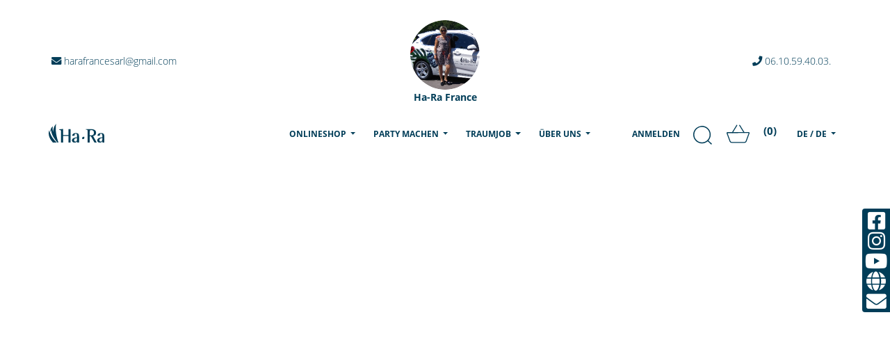

--- FILE ---
content_type: text/html; charset=UTF-8
request_url: https://teamfrance.ha-ra.de/de?
body_size: 19288
content:
<!doctype html>
<html class="no-js" lang="de">

<head>
	<meta charset="utf-8">
		<!-- Google Tag Manager -->
<script>
	(function(w, d, s, l, i) {
		w[l] = w[l] || [];
		w[l].push({
			'gtm.start': new Date().getTime(),
			event: 'gtm.js'
		});
		var f = d.getElementsByTagName(s)[0],
			j = d.createElement(s),
			dl = l != 'dataLayer' ? '&l=' + l : '';
		j.async = true;
		j.src = 'https://www.googletagmanager.com/gtm.js?id=' + i + dl;
		f.parentNode.insertBefore(j, f);
	})(window, document, 'script', 'dataLayer', 'GTM-MSRV7B7');
</script>
<!-- End Google Tag Manager -->
	<meta http-equiv="x-ua-compatible" content="ie=edge">
	<title>Ha-Ra | Offizieller Online-Shop</title>
	<meta name="description" content="Ha-Ra, Startseite Lang, Reinigung, ERA System">
	<meta name="keywords" content="Ha-Ra, Startseite, Reinigung, ERA System">
	<meta name="viewport" content="width=device-width, initial-scale=1, shrink-to-fit=no">
													<link rel="alternate" hreflang="fr" href="https://teamfrance.ha-ra.de/fr" />
															<link rel="alternate" hreflang="nl" href="https://teamfrance.ha-ra.de/nl" />
															<link rel="alternate" hreflang="de" href="https://teamfrance.ha-ra.de/de" />
															<link rel="alternate" hreflang="fr" href="https://teamfrance.ha-ra.de/fr" />
															<link rel="alternate" hreflang="it" href="https://teamfrance.ha-ra.de/it" />
									<meta name="robots" content="index,follow"/>
	<!-- Favicon -->
	<link rel="shortcut icon" href="/img/favicon/favicon-hara.png" type="image/x-icon" />
	<!-- Place favicon.ico in the favicon directory -->
	<!-- all css here -->
	<!-- Font awesome local !-->
	<link rel="preconnect" href="https://consentcdn.cookiebot.com">
	<link rel="preconnect" href="https://www.google-analytics.com">
	<link href="/fontawesome/css/all.css" rel="stylesheet">
	<link href="/fontawesome/css/all.css" rel="preload" as="style">
	<!-- Mdbootstrap 4.19.0 css -->
	<link rel="preload" href="/mdb/css/bootstrap.min.css" as="style">
	<link rel="preload" href="/mdb/css/mdb.min.css" as="style">
	<link rel="stylesheet" href="/mdb/css/bootstrap.min.css">
	<link rel="stylesheet" href="/mdb/css/mdb.min.css">

	<!-- style css -->
	<link rel="preload" href="/mdb/css/style.css?1606220098412371334" as="style">
	<link rel="stylesheet" href="/mdb/css/style.css?1606220098412371334">
	<link rel="preload" href="/font/Open_Sans/open-sans-v17-latin-700.woff2" as="font" type="font/woff2" crossorigin>

	<!-- Add the slick-theme.css if you want default styling -->
	<link rel="stylesheet" type="text/css" href="//cdn.jsdelivr.net/npm/slick-carousel@1.8.1/slick/slick.css" />
	<!-- Add the slick-theme.css if you want default styling -->
	<link rel="stylesheet" type="text/css" href="//cdn.jsdelivr.net/npm/slick-carousel@1.8.1/slick/slick-theme.css" />
	<!--  -->

	<!--load all styles -->
	<script defer id="Cookiebot" src="https://consent.cookiebot.com/uc.js" data-cbid="6d584924-b428-4f7e-b7ca-a4146ed64a21" data-blockingmode="auto" type="text/javascript"></script>
	<style>
		main #search_result {
			width: 100vw;
			position: absolute;
			top: 0;
			left: 0;
			background-color: #ededed;
		}

		#search_result a {
			color: black;
		}

		#loading_search {
			height: 100vh;
			width: 100vw;
		}

		.centered {
			position: absolute;
			top: 50%;
			left: 50%;
			transform: translate(-50%, -50%);
		}

		#nav_search_result span {
			display: inline;
		}

		div.search-button {
			padding: 5px;
			height: 50px;
			position: absolute;
			top: 0;
			right: 0;
			bottom: 0;
			left: 0;
			width: 100%;
			height: 100%;
			overflow: hidden;
			background-attachment: fixed;
		}

		div.search-border {
			display: block !important;
			height: 100%;
			width: 100%;
		}

		div.search-button:hover {
			padding: 4px;
		}

		div.search-button:hover div.search-border {
			border: 1px solid rgba(255, 255, 255, 0.5);
		}

		div.search-container .badge {
			position: absolute;
			border-radius: 20px;
			padding: 5px;
			margin: 0;
			right: -10px;
			z-index: 12000;
		}

		div.search-title {
			text-align: center;
			text-transform: uppercase;
			color: #FFF;
			position: relative;
			top: 50%;
			bottom: 50%;
			font-weight: bold;
			transform: translate(-0%, -50%);
			letter-spacing: 0.1rem;
		}

		.btn-background-image {
			position: relative;
			display: block;
		}

		.search-image-icon {
			max-height: 100%;
			float: left;
		}

		.image_background {
			width: 100%;
			max-height: 47.750px;
		}

		.search-container.waves-effect.waves-light {
			overflow: visible;
			margin-bottom: 2px;
		}

		.top_button {
			display: none;
		}

		.bot_button {
			display: block;
		}

		.blog-image {
			overflow: hidden;
			display: flex;
			justify-content: center;
		}

		.blog-image img {
			height: 200px;
			position: relative;
		}

		.fb-button {
			position: absolute;
			bottom: 5px;
			left: -50%;
			right: -50%;
			width: 90%;
		}

		@media screen and (min-width:992px) {
			.image_background {
				width: 250px;
			}

			.top_button {
				display: block;
			}

			.bot_button {
				display: none;
			}
		}
	</style>
</head>

<body>
			<img class="form_head" src="/users/nocaptcha?r=1768682523" />
			<!--[if lt IE 8]>
        <p class="browserupgrade">You are using an <strong>outdated</strong> browser. Please <a href="http://browsehappy.com/">upgrade your browser</a> to improve your experience.</p>
        <![endif]-->
	<!-- header start -->
	<!--Main Navigation-->
	<header>
		<!-- TOP BAR Navbar-->
		<!-- Central Modal Small -->
		<div class="modal fade" id="centralModalSm" tabindex="-1" role="dialog" aria-labelledby="myModalLabel" aria-hidden="true">
			<form method="post" accept-charset="utf-8" role="form" action="/custom/users/set-country-and-language"><div style="display:none;"><input type="hidden" name="_method" value="POST"/><input type="hidden" name="_csrfToken" autocomplete="off" value="a9a0b5ead4faa4b7dbb71a4c1c1047ad4ec041ff3c36645e736aeac867944734b0f6164d7e94a9ea8db7e1918f51e226ad17b187726de4acdfca7fbf866452a9"/></div>			<!-- Change class .modal-sm to change the size of the modal -->
			<div class="modal-dialog modal-md" role="document">
				<div class="modal-content">
					<div class="modal-header">
						<h4 class="modal-title h4-responsive" id="myModalLabel">
							Bitte Land und Sprache wählen</h4>
						<button type="button" class="close btn btn-hara float-right" data-dismiss="modal" aria-label="Close">
							<span aria-hidden="true">&times;</span>
						</button>
					</div>
					<div class="modal-body bg-vorschalt">
						<div class="pt-4 mt-4">
							<label class="form-group has-float-label">
								<div class="form-group select"><select name="country_id" class="form-control rounded-input rounded" id="country-id"><option value="1">Deutschland</option><option value="3">Frankreich</option><option value="4">Österreich</option><option value="5">Schweiz</option><option value="8">Belgien</option><option value="129">Liechtenstein</option><option value="131">Luxemburg</option><option value="157">Niederlande</option></select></div>								<span class="text-uppercase font-weight-bold " style="background-color: transparent !important;">Land</span>
							</label>
							<label class="form-group has-float-label">
								<div class="form-group select"><select name="language_id" class="form-control rounded-input rounded" id="language-id"><option value="1">Deutsch</option><option value="3">Français</option><option value="4">Nederlands</option><option value="14">Deutsch</option><option value="15">Français</option><option value="16">Italiano</option></select></div>								<span class="text-uppercase font-weight-bold ">Sprache</span>
							</label>
						</div>
						<div class="submit"><input type="submit" class="btn btn-hara btn-md mx-auto text-center btn-default" value="speichern"/></div>					</div>
				</div>
			</div>
			<div style="display:none;"><input type="hidden" name="_Token[fields]" autocomplete="off" value="38ce3b274ee97bb46e64b444fad76e378ba34b93%3A"/><input type="hidden" name="_Token[unlocked]" autocomplete="off" value=""/></div></form>		</div>


					<div class="container">
				<div class="row text-center text-md-left text-lg-left">
					<div class="pt-md-5 col-md-4 col-12  px-0">
						<a class="pb-0 px-0 hara-blue-text nav-link pl-md-1 pl-0 pl-md-0 waves-effect waves-light">

															<i class="fas fa-envelope"></i>
								harafrancesarl@gmail.com													</a>
					</div>
					<div class="text-center  col-md-4 col-12 mx-auto text-center">
														<a class="nav-link px-1" data-toggle="tooltip" title="" data-original-title="">
																									<img src="/subpage_images/40-013da5a87481d371b7643ffc93eaca51.png" style="height: 100px;" alt="VP Bild" class="rounded-circle z-depth-0 material-tooltip-main">
																<p class="h6-responsive font-weight-bold hara-blue-text mb-0">
																			Ha-Ra France																	</p>
								</a>
					</div>
					<div class="col-md-4 col-12 pt-md-5 text-center text-md-right ">
						<a class="pb-0 nav-link hara-blue-text px-0 waves-effect waves-light">
															<i class="fas fa-phone"></i>
								06.10.59.40.03.													</a>
					</div>
				</div>
			</div>
				<!-- Links -->
		<!-- Collapsible content -->
		<!--/.Navbar-->
		<nav id="topSection" class="navbar z-depth-0 navbar-expand-lg navbar-light">
			<div class="container px-0">
				<a class="navbar-brand mr-0" href="/de"><img src="/img/hara-logo1x.svg" class="img-fluid" width="80" alt=""></a>
				<ul class="navbar-nav d-contents flex-row d-lg-none">

					<li class="nav-item" style="z-index: 200000;">
						<form class="form-inline nav-link" id="demo-2">
							<input class="searchinput" type="search" placeholder="Suchen...">
						</form>
					</li>
										<!-- Shopping Cart -->
<li class="nav-item hara-blue-nav list-inline-item">
	<a class="show-sidebar ml-1">
		<img src="/img/cart.svg" class="" width="33" height="33" alt="">
	</a>
</li>
					<li class="nav-item hara-blue-nav list-inline-item" style="padding-left:0;margin-left:0">
						<span class=""><span id="header-count-articles-mobile" class="text-center align-items-center d-flex justify-content-center" style="width: 24px; height: 24px;font-size:15px;">(0)</span></span>
					</li>
					<li class="nav-item dropdown d-flex d-lg-none" style="z-index: 200000;">
													<a class="dropdown-toggle hara-blue-nav nav-link" role="menu" id="navbarDropdownMenuLink" data-toggle="dropdown" aria-haspopup="true" aria-expanded="false">
								DE							</a>
												<div class="dropdown-menu dropdown-menu-right dropdown-primary">
																																																														<a href="/fr">Français</a>																																																									<a href="/nl">Nederlands</a>																																																									<a href="/de_CH">Deutsch</a>																																																									<a href="/fr_CH">Français</a>																																																									<a href="/it_CH">Italiano</a>																																								</div>
					</li>
				</ul>
				<button class="navbar-toggler" type="button" data-toggle="collapse" data-target="#navbarSupportedContent" aria-controls="navbarSupportedContent" aria-expanded="false" aria-label="Toggle navigation">
					<span class="navbar-toggler-icon"></span>
				</button>
				<!-- MOBILE -->
				<div class="collapse navbar-collapse" id="navbarSupportedContent">
					<ul class="navbar-nav list-unstyled ml-auto">

						<li class="nav-item dropdown d-inline-block d-lg-none">
							<a class="nav-link hara-blue-nav dropdown-toggle text-uppercase" role="menu" id="navbarDropdownMenuLink1" data-toggle="dropdown" aria-haspopup="true" aria-expanded="false">Onlineshop</a>
							<div class="dropdown-menu mx-auto text-center" aria-labelledby="navbarDropdownMenuLink1" style="z-index:225002 !important;">
								<a href=" /de/produkte/original">
									<img src="" lazy="1" class="img-fluid lazyload" alt="Ha-Ra Originals" data-src="/images/Ha-Ra-Originals-Header.webp" data-srcset="/images/Ha-Ra-Originals-Header_1920x1920.webp 1920w,/images/Ha-Ra-Originals-Header_1720x1720.webp 1720w,/images/Ha-Ra-Originals-Header_1520x1520.webp 1520w,/images/Ha-Ra-Originals-Header_1320x1320.webp 1320w,/images/Ha-Ra-Originals-Header_1120x1120.webp 1120w,/images/Ha-Ra-Originals-Header_920x920.webp 920w,/images/Ha-Ra-Originals-Header_820x820.webp 820w,/images/Ha-Ra-Originals-Header_720x720.webp 720w,/images/Ha-Ra-Originals-Header_620x620.webp 620w,/images/Ha-Ra-Originals-Header_520x520.webp 520w,/images/Ha-Ra-Originals-Header_420x420.webp 420w,/images/Ha-Ra-Originals-Header_320x320.webp 320w,/images/Ha-Ra-Originals-Header_220x220.webp 220w,/images/Ha-Ra-Originals-Header_120x120.webp 120w"/>								</a>
								<ul class="list-unstyled">
																			<li class="mb-0 pb-0 hara-hov-blue">
											<a href="/de/produkte/original/aktionen-neuheiten" class="hara-blue-text">Aktionen + Neuheiten</a>										</li>
																			<li class="mb-0 pb-0 hara-hov-blue">
											<a href="/de/produkte/original/fenster" class="hara-blue-text">Fenster</a>										</li>
																			<li class="mb-0 pb-0 hara-hov-blue">
											<a href="/de/produkte/original/boden" class="hara-blue-text">Boden</a>										</li>
																			<li class="mb-0 pb-0 hara-hov-blue">
											<a href="/de/produkte/original/handschuhe-tuecher" class="hara-blue-text">Handschuhe und Tücher</a>										</li>
																			<li class="mb-0 pb-0 hara-hov-blue">
											<a href="/de/produkte/original/pflege-reinigungsmittel" class="hara-blue-text">Pflege und Reinigungsmittel</a>										</li>
																			<li class="mb-0 pb-0 hara-hov-blue">
											<a href="/de/produkte/original/fussmatten" class="hara-blue-text">Fußmatten</a>										</li>
																			<li class="mb-0 pb-0 hara-hov-blue">
											<a href="/de/produkte/original/tierliebe" class="hara-blue-text">Tierliebe</a>										</li>
																			<li class="mb-0 pb-0 hara-hov-blue">
											<a href="/de/produkte/original/zubehoer" class="hara-blue-text">Zubehör</a>										</li>
																			<li class="mb-0 pb-0 hara-hov-blue">
											<a href="/de/produkte/original/produktuebersicht-original" class="hara-blue-text">Produktübersicht</a>										</li>
																	</ul>
								<a href="/de/produkte/naturals">
									<img src="" lazy="1" class="img-fluid lazyload" alt="Ha-Ra Naturals" data-src="/images/Ha-Ra-Naturals-Header.webp" data-srcset="/images/Ha-Ra-Naturals-Header_1920x1920.webp 1920w,/images/Ha-Ra-Naturals-Header_1720x1720.webp 1720w,/images/Ha-Ra-Naturals-Header_1520x1520.webp 1520w,/images/Ha-Ra-Naturals-Header_1320x1320.webp 1320w,/images/Ha-Ra-Naturals-Header_1120x1120.webp 1120w,/images/Ha-Ra-Naturals-Header_920x920.webp 920w,/images/Ha-Ra-Naturals-Header_820x820.webp 820w,/images/Ha-Ra-Naturals-Header_720x720.webp 720w,/images/Ha-Ra-Naturals-Header_620x620.webp 620w,/images/Ha-Ra-Naturals-Header_520x520.webp 520w,/images/Ha-Ra-Naturals-Header_420x420.webp 420w,/images/Ha-Ra-Naturals-Header_320x320.webp 320w,/images/Ha-Ra-Naturals-Header_220x220.webp 220w,/images/Ha-Ra-Naturals-Header_120x120.webp 120w"/>								</a>
								<ul class="list-unstyled">
																			<li class="mb-0 pb-0 hara-hov-naturals mx-2 ">
											<a href="/de/produkte/naturals/aktionen-neuheiten2" class="hara-naturals-text">Aktionen + Neuheiten</a>										</li>
																			<li class="mb-0 pb-0 hara-hov-naturals mx-2 ">
											<a href="/de/produkte/naturals/gesicht" class="hara-naturals-text">Gesicht</a>										</li>
																			<li class="mb-0 pb-0 hara-hov-naturals mx-2 ">
											<a href="/de/produkte/naturals/koerper" class="hara-naturals-text">Körper</a>										</li>
																			<li class="mb-0 pb-0 hara-hov-naturals mx-2 ">
											<a href="/de/produkte/naturals/wohlbefinden" class="hara-naturals-text">Wohlbefinden</a>										</li>
																			<li class="mb-0 pb-0 hara-hov-naturals mx-2 ">
											<a href="/de/produkte/naturals/zubehoer2" class="hara-naturals-text">Zubehör</a>										</li>
																			<li class="mb-0 pb-0 hara-hov-naturals mx-2 ">
											<a href="/de/produkte/naturals/produktuebersicht-naturals" class="hara-naturals-text">Produktübersicht</a>										</li>
																	</ul>
							</div>
						</li>
						<li class="nav-item dropdown mega-dropdown d-none d-lg-flex">
							<a class="nav-link dropdown-toggle hara-blue-nav text-uppercase" role="menu" id="navbarDropdownMenuLink2" data-toggle="dropdown" aria-haspopup="true" aria-expanded="false">Onlineshop								<span class="sr-only">(current)</span>
							</a>
							<div class="dropdown-menu mega-menu v-2 z-depth-1 py-3 px-3" aria-labelledby="navbarDropdownMenuLink2">
								<div class="row mx-auto text-center">
									<div class="col-md-6 mx-auto col-xl-6 mb-xl-0 mb-4 px-0">

										<a href="/de/produkte/original">
											<img src="" lazy="1" class="img-fluid lazyload" alt="Ha-Ra Originals" data-src="/images/Ha-Ra-Originals-Header.webp" data-srcset="/images/Ha-Ra-Originals-Header_1920x1920.webp 1920w,/images/Ha-Ra-Originals-Header_1720x1720.webp 1720w,/images/Ha-Ra-Originals-Header_1520x1520.webp 1520w,/images/Ha-Ra-Originals-Header_1320x1320.webp 1320w,/images/Ha-Ra-Originals-Header_1120x1120.webp 1120w,/images/Ha-Ra-Originals-Header_920x920.webp 920w,/images/Ha-Ra-Originals-Header_820x820.webp 820w,/images/Ha-Ra-Originals-Header_720x720.webp 720w,/images/Ha-Ra-Originals-Header_620x620.webp 620w,/images/Ha-Ra-Originals-Header_520x520.webp 520w,/images/Ha-Ra-Originals-Header_420x420.webp 420w,/images/Ha-Ra-Originals-Header_320x320.webp 320w,/images/Ha-Ra-Originals-Header_220x220.webp 220w,/images/Ha-Ra-Originals-Header_120x120.webp 120w"/>										</a>

										<ul class="list-unstyled ">
																							<a href="/de/produkte/original/aktionen-neuheiten" class="d-block p-2">
													<li class="hara-hov-blue p-2">
														Aktionen + Neuheiten													</li>
												</a>
																							<a href="/de/produkte/original/fenster" class="d-block p-2">
													<li class="hara-hov-blue p-2">
														Fenster													</li>
												</a>
																							<a href="/de/produkte/original/boden" class="d-block p-2">
													<li class="hara-hov-blue p-2">
														Boden													</li>
												</a>
																							<a href="/de/produkte/original/handschuhe-tuecher" class="d-block p-2">
													<li class="hara-hov-blue p-2">
														Handschuhe und Tücher													</li>
												</a>
																							<a href="/de/produkte/original/pflege-reinigungsmittel" class="d-block p-2">
													<li class="hara-hov-blue p-2">
														Pflege und Reinigungsmittel													</li>
												</a>
																							<a href="/de/produkte/original/fussmatten" class="d-block p-2">
													<li class="hara-hov-blue p-2">
														Fußmatten													</li>
												</a>
																							<a href="/de/produkte/original/tierliebe" class="d-block p-2">
													<li class="hara-hov-blue p-2">
														Tierliebe													</li>
												</a>
																							<a href="/de/produkte/original/zubehoer" class="d-block p-2">
													<li class="hara-hov-blue p-2">
														Zubehör													</li>
												</a>
																							<a href="/de/produkte/original/produktuebersicht-original" class="d-block p-2">
													<li class="hara-hov-blue p-2">
														Produktübersicht													</li>
												</a>
																					</ul>
									</div>
									<div class="col-md-6 col-xl-6 mb-xl-0 mb-4 px-0">
										<a href="/de/produkte/naturals">
											<img src="" lazy="1" class="img-fluid lazyload" alt="Ha-Ra Naturals" data-src="/images/Ha-Ra-Naturals-Header.webp" data-srcset="/images/Ha-Ra-Naturals-Header_1920x1920.webp 1920w,/images/Ha-Ra-Naturals-Header_1720x1720.webp 1720w,/images/Ha-Ra-Naturals-Header_1520x1520.webp 1520w,/images/Ha-Ra-Naturals-Header_1320x1320.webp 1320w,/images/Ha-Ra-Naturals-Header_1120x1120.webp 1120w,/images/Ha-Ra-Naturals-Header_920x920.webp 920w,/images/Ha-Ra-Naturals-Header_820x820.webp 820w,/images/Ha-Ra-Naturals-Header_720x720.webp 720w,/images/Ha-Ra-Naturals-Header_620x620.webp 620w,/images/Ha-Ra-Naturals-Header_520x520.webp 520w,/images/Ha-Ra-Naturals-Header_420x420.webp 420w,/images/Ha-Ra-Naturals-Header_320x320.webp 320w,/images/Ha-Ra-Naturals-Header_220x220.webp 220w,/images/Ha-Ra-Naturals-Header_120x120.webp 120w"/>										</a>
										<ul class="list-unstyled">
																							<a href="/de/produkte/naturals/aktionen-neuheiten2" class="d-block p-2">
													<li class="mb-0 pb-0 hara-hov-naturals mx-2 p-2">
														Aktionen + Neuheiten
													</li>
												</a>
																							<a href="/de/produkte/naturals/gesicht" class="d-block p-2">
													<li class="mb-0 pb-0 hara-hov-naturals mx-2 p-2">
														Gesicht
													</li>
												</a>
																							<a href="/de/produkte/naturals/koerper" class="d-block p-2">
													<li class="mb-0 pb-0 hara-hov-naturals mx-2 p-2">
														Körper
													</li>
												</a>
																							<a href="/de/produkte/naturals/wohlbefinden" class="d-block p-2">
													<li class="mb-0 pb-0 hara-hov-naturals mx-2 p-2">
														Wohlbefinden
													</li>
												</a>
																							<a href="/de/produkte/naturals/zubehoer2" class="d-block p-2">
													<li class="mb-0 pb-0 hara-hov-naturals mx-2 p-2">
														Zubehör
													</li>
												</a>
																							<a href="/de/produkte/naturals/produktuebersicht-naturals" class="d-block p-2">
													<li class="mb-0 pb-0 hara-hov-naturals mx-2 p-2">
														Produktübersicht
													</li>
												</a>
																					</ul>
									</div>
								</div>
							</div>
						</li>
						<li class="nav-item dropdown">
							<a class="nav-link dropdown-toggle hara-text-blue text-uppercase hara-blue-nav" id="navbarDropdownMenuLink5" data-toggle="dropdown" aria-haspopup="true" aria-expanded="false">Party machen							</a>
							<div class="dropdown-menu" aria-labelledby="navbarDropdownMenuLink">
								<a href="/de/party-machen" class="dropdown-item hara-hov ">Party machen</a>								<a href="/de/party-machen/gastgebergeschenk" class="dropdown-item hara-hov ">Gastgebergeschenk</a>
							</div>
						</li>
						<li class="nav-item dropdown">
							<a class="nav-link dropdown-toggle text-uppercase hara-blue-nav" id="navbarDropdownMenuLink16" data-toggle="dropdown" aria-haspopup="true" aria-expanded="false">Traumjob							</a>
							<div class="dropdown-menu" aria-labelledby="navbarDropdownMenuLink16">
								<a href="/de/traumjob/ich-lebe-meinen-traum" class="dropdown-item hara-hov">Erfolgsgeschichten</a>								<a href="/de/traumjob/was-macht-ha-ra-besonders" class="dropdown-item hara-hov">Was macht Ha-Ra besonders?</a>								<a href="/de/traumjob/echte-chancen" class="dropdown-item hara-hov ">Echte Chancen</a>
								<a href="/de/traumjob/einfach-starten" class="dropdown-item hara-hov ">Einfach starten</a><a href="/custom/pages/consultantleadcontact" class="dropdown-item hara-hov ">Informationen anfordern</a>							</div>
						</li>
						<li class="nav-item dropdown">
							<a class="nav-link dropdown-toggle text-uppercase hara-blue-nav" id="navbarDropdownMenuLink3" data-toggle="dropdown" aria-haspopup="true" aria-expanded="false">Über uns							</a>
							<div class="dropdown-menu" aria-labelledby="navbarDropdownMenuLink">
								<a href="/de/ueber-uns/vision-und-mission" class="dropdown-item hara-hov">Vision und Mission</a>								<a href="/de/ueber-uns/herzenssache" class="dropdown-item hara-hov">Herzenssache</a>								<a href="/de/umweltpreis" class="dropdown-item hara-hov">Hans Raab Umweltpreis</a>
								<a href="/de/ueber-uns/unsere-geschichte" class="dropdown-item hara-hov">Unsere Geschichte</a>								<a href="/de/ueber-uns/philosophie-und-werte" class="dropdown-item hara-hov">Philosophie &amp; Werte</a>								<a href="/de/ueber-uns/team" class="dropdown-item hara-hov">Team</a>																	<a href="/de/ueber-uns/aktuelles#jobs" class="dropdown-item hara-hov">Jobs</a>															</div>
						</li>
												<li class="nav-item ml-0 ml-lg-4">
													</li>
						<li class="nav-item hara-blue-nav" style="z-index: 200000;">
															<a class="nav-link hara-blue-nav text-uppercase" href="/users/login">Anmelden</a>
													</li>
						<li class="nav-item d-none d-lg-flex" style="z-index: 200000;">
							<form class="form-inline " id="demo-2">
								<input class="searchinput" type="search" placeholder="Suchen...">
							</form>
						</li>
												<!-- Shopping Cart -->
<li class="nav-item hara-blue-nav list-inline-item">
	<a class="show-sidebar ml-1">
		<img src="/img/cart.svg" class="" width="33" height="33" alt="">
	</a>
</li>
						<li class="nav-item hara-blue-nav list-inline-item" style="padding-left:0;margin-left:0">
							<span class=""><span id="header-count-articles" class="text-center align-items-center d-flex justify-content-center" style="width: 24px; height: 24px;font-size:15px;">(0)</span></span>
						</li>
												<li class="nav-item dropdown d-none d-lg-flex" style="z-index: 200000;">
															<!-- Nicht eingeloggte User: Länderauswahl -->
																	<a class="dropdown-toggle nav-link hara-blue-nav" role="menu" id="navbarDropdownMenuLink4" data-toggle="dropdown" aria-haspopup="true" aria-expanded="false">
										DE / DE									</a>
																									<div class="dropdown-menu dropdown-menu-right dropdown-primary" aria-labelledby="navbarDropdownMenuLink4">
																																	<a href="/sprachauswahl?country=8" class="dropdown-item">Belgien</a>																																																																	<a href="/sprachauswahl?country=3" class="dropdown-item">Frankreich</a>																																												<a href="/sprachauswahl?country=129" class="dropdown-item">Liechtenstein</a>																																												<a href="/sprachauswahl?country=131" class="dropdown-item">Luxemburg</a>																																												<a href="/sprachauswahl?country=157" class="dropdown-item">Niederlande</a>																																												<a href="/sprachauswahl?country=4" class="dropdown-item">Österreich</a>																																												<a href="/sprachauswahl?country=5" class="dropdown-item">Schweiz</a>																														</div>
																					</li>
					</ul>
				</div>
			</div>
		</nav>
	</header>

	<main class="home_search" style="position: relative; display: none;">
		<div id="loading_search"></div>
		<div id="search_result">
			<div id="nav_search_result" class="container" style="background-color: #ededed;">
				<div class="row" style="display: none;">
					<nav>
						<div class="nav nav-tabs" id="nav-tab" role="tablist" style="border-bottom: none;">
							<a class="nav-link active" id="nav-alle-tab" data-toggle="tab" href="#nav-alle" role="tab" aria-controls="nav-alle" aria-selected="true">Alle Ergebnisse</a>
							<a class="text-nowrap nav-link" id="nav-originals-tab" data-toggle="tab" href="#nav-originals" role="tab" aria-controls="nav-originals" aria-selected="false">Original<span class="badge_count_0 counter btn-info" style="top: -17px; right: -16px;"></span></a>
							<a class="text-nowrap nav-link" id="nav-naturals-tab" data-toggle="tab" href="#nav-naturals" role="tab" aria-controls="nav-naturals" aria-selected="false">Naturals<span class="badge_count_1 counter btn-info" style="top: -17px; right: -16px;"></span></a>
							<a class="text-nowrap nav-link" id="nav-pages-tab" data-toggle="tab" href="#nav-pages" role="tab" aria-controls="nav-pages" aria-selected="false">Seiten<span class="badge_count_2 counter btn-info" style="top: -17px; right: -16px;"></span></a>
						</div>
					</nav>
				</div>


				<div class="tab-content container pt-3" id="nav-tabContent">
					<div class="container">
						<div class="row d-flex justify-content-between mb-3">

							<div class="search-container waves-effect waves-light">
								<span class="badge_count_3 badge hara-blue-text bg-white"></span>
								<img src="/img/suche/Kacheln_Kategorien_ALLES.jpg" class=" image_background" />
								<div id="all" class="search-button flex-center">
									<div class="search-border">
										<div class="h5 search-title">
											ALLE ERGEBNISSE										</div>
									</div>
								</div>
							</div>
							<div class="search-container waves-effect waves-light">
								<span class="badge_count_0 badge hara-blue-text bg-white"></span>
								<img src="/img/suche/Kacheln_Kategorien_ORIGINAL.jpg" class=" image_background" />
								<div id="original" class="search-button flex-center">
									<div class="search-border">

										<img src="/img/suche/Saeulen.png" class="search-image-icon" />
										<div class="h5 search-title">
											Ha-Ra Original										</div>
									</div>
								</div>
							</div>
							<div class="search-container waves-effect waves-light">
								<span class="badge_count_1 badge hara-blue-text bg-white"></span>
								<img src="/img/suche/Kacheln_Kategorien_NATURALS.jpg" class=" image_background" />
								<div id="naturals" class="search-button flex-center">
									<div class="search-border">
										<img src="/img/suche/Blume.png" class="search-image-icon" />
										<div class="h5 search-title">
											HaRa Naturals										</div>
									</div>
								</div>
							</div>
															<div class="search-container waves-effect waves-light">
									<span class="badge_count_2 badge hara-blue-text bg-white"></span>
									<img src="/img/suche/Kacheln_Kategorien_BLOG.jpg" class=" image_background" />
									<div id="blogs" class="search-button flex-center">
										<div class="search-border">
											<div class="h5 search-title">
												Blog											</div>
										</div>
									</div>
								</div>
													</div>
					</div>
					<div class="tab-pane fade show active" id="nav-alle" role="tabpanel" aria-labelledby="nav-alle-tab">

						<div class="container_0 container mb-4 bg-white">
							<div class="row">
								<div class="col-sm-6 pt-3">
									<h4>HA-RA ORIGINAL</h4>
								</div>
								<div class="top_button col-sm-6 pt-3">
									<button class="btn btn-default float-right" onclick="$('#nav-originals-tab').click();">ALLE ANZEIGEN</button>
								</div>
							</div>
							<div class="row">
								<div class="col-12">
									<script id="content_search_result_template_0" type="text/x-handlebars-template">
										<div class="col-md-3 mt-3">
										<div class="mb-2 z-depth-half">
											<a href="{{url}}">
												<div class="card-top-img">
													<center>
														<img src="{{img}}" class="img-fluid product mb2">
													</center>
												</div>
												<div class="card-body">
													<hr>
													<h5 class="text-uppercase text-left hara-blue">
																													{{name}}
																												<br>
														<span class="price text-left">
															{{formatCurrency countries_product_variants.purchase_price}}  EUR														</span>
													</h5>
												</div>
											</a>
										</div>
									</div>	
								</script>
									<div id="content_search_result_0" class="content_search_result w-100 row" style="margin: 0px;">

									</div>
								</div>
								<div class="bot_button col-sm-12 text-center">
									<button class="btn btn-default" onclick="$('#nav-originals-tab').click();">ALLE ANZEIGEN</button>
								</div>
							</div>
						</div>

						<div class="container_1 container mb-4 bg-white">
							<div class="row">
								<div class="col-sm-6 pt-3">
									<h4>HA-RA NATURALS</h4>
								</div>
								<div class="top_button col-sm-6 pt-3">
									<button class="btn btn-default float-right" onclick="$('#nav-naturals-tab').click();">ALLE ANZEIGEN</button>
								</div>
							</div>

							<div class="row">
								<div class="col-12">
									<script id="content_search_result_template_1" type="text/x-handlebars-template">
										<div class="col-md-3  mt-3">
										<div class="mb-2 z-depth-half">
											<a href="{{url}}">
												<div class="card-top-img">
													<center>
														<img src="{{img}}" class="img-fluid product mb2">
													</center>
												</div>
												<div class="card-body">
													<hr>
													<h5 class="text-uppercase text-left hara-blue">
																													{{name}}
																												<br>
														<span class="price text-left">
															{{formatCurrency countries_product_variants.purchase_price}}  EUR														</span>
													</h5>
												</div>
											</a>
										</div>
									</div>	
								</script>
									<div id="content_search_result_1" class="content_search_result w-100 row" style="margin: 0px;">

									</div>
								</div>
								<div class="bot_button col-sm-12 text-center">
									<button class="btn btn-default" onclick="$('#nav-naturals-tab').click();">ALLE ANZEIGEN</button>
								</div>
							</div>
						</div>
													<div class="container_2 container mb-4 bg-white">
								<div class="row">
									<div class="col-sm-6 pt-3">
										<h4>BLOG</h4>
									</div>
									<div class="top_button col-sm-6 pt-3">
										<button class="btn btn-default float-right" onclick="$('#nav-pages-tab').click();">ALLE ANZEIGEN</button>
									</div>
								</div>
								<div class="row d-flex align-items-stretch">

									<script id="content_search_result_template_2" type="text/x-handlebars-template">
										<div class="col-md-4 mt-3 text-center pb-5">
										
										<div class="card-top-img">
											<div class="blog-image mb-2">
												<a href="{{url}}">
													<center>
														<img src="{{img}}">
													</center>
												</a>
											</div>
										</div>
										<a href="{{url}}">
											<h4 class="card-title h4-responsive mx-auto text-center minhtitleh hara-blue-light text-uppercase" no-wrap> {{titel}}</h4>								
										</a>
										<a href="{{url}}" type="button" class="btn btn-hara-blue fb-button mx-auto text-center text-white waves-effect waves-light">Mehr erfahren</a>
									</div>
								</script>
									<div id="content_search_result_2" class="content_search_result w-100 row" style="margin: 0px;">

									</div>
								</div>
								<div class="bot_button col-sm-12 text-center">
									<button class="btn btn-default" onclick="$('#nav-pages-tab').click();">ALLE ANZEIGEN</button>
								</div>
							</div>
											</div>
					<div class="tab-pane fade" id="nav-originals" role="tabpanel" aria-labelledby="nav-originals-tab">
						<div class="container">
							<div class="row">
								<div class="col-12">
									<script id="details_search_result_template_0" type="text/x-handlebars-template">
										<div class="col-md-3">
										<div class="mb-2 z-depth-half">
											<a href="{{url}}">
												<div class="card-top-img">
													<div class="image">
														<center>
															<img src="{{img}}" class="img-fluid product mb2">
														</center>
													</div>
												</div>
												<div class="card-body">
													<hr>
													<h5 class="text-uppercase text-left hara-blue">
																													{{name}}
																												<br>
														<span class="price text-left">
															{{formatCurrency countries_product_variants.purchase_price}}  EUR														</span>
													</h5>
												</div>
											</a>
										</div>
									</div>			
							</script>
									<div id="details_search_result_0" class="details_search_result w-100 row">

									</div>
								</div>
							</div>
						</div>
					</div>
					<div class="tab-pane fade" id="nav-naturals" role="tabpanel" aria-labelledby="nav-naturals-tab">
						<div class="container">
							<div class="row">
								<div class="col-12">
									<script id="details_search_result_template_1" type="text/x-handlebars-template">
										<div class="col-md-3">
										<div class="mb-2 z-depth-half">
											<a href="{{url}}">
												<div class="card-top-img">
													<div class="image">
														<center>
															<img src="{{img}}" class="img-fluid product mb2">
														</center>
													</div>
												</div>
												<div class="card-body">
													<hr>
													<h5 class="text-uppercase text-left hara-blue">
																													{{name}}
																												<br>
														<span class="price text-left">
															{{price}}
														</span>
													</h5>
												</div>
											</a>
										</div>
									</div>		
							</script>
									<div id="details_search_result_1" class="details_search_result w-100 row">

									</div>
								</div>
							</div>
						</div>
					</div>
					<div class="tab-pane fade" id="nav-pages" role="tabpanel" aria-labelledby="nav-pages-tab">
						<div class="container">
							<div class="row">
								<div class="col-12">
									<script id="details_search_result_template_2" type="text/x-handlebars-template">
										<div class="col-md-4 mt-3 text-center pb-5">
										
										<div class="card-top-img">
											<div class="image blog-image mb-2">
												<a href="{{url}}">
													<center>
														<img src="{{img}}">
													</center>
												</a>
											</div>
										</div>
										<a href="{{url}}">
											<h4 class="card-title h4-responsive mx-auto text-center minhtitleh hara-blue-light text-uppercase" no-wrap> {{titel}}</h4>								
										</a>
										<a href="{{url}}" type="button" class="btn btn-hara-blue fb-button mx-auto text-center text-white waves-effect waves-light">Mehr erfahren</a>
									</div>	
							</script>
									<div id="details_search_result_2" class="details_search_result w-100 row">

									</div>
								</div>
							</div>
						</div>
					</div>
				</div>
			</div>
	</main>

	<!--Main Navigation-->
	<main class="home" style="position: relative;">
		<div id="btnTop" class="fixed-action-btn smooth-scroll" style="bottom: 45px; right: 24px;display: none;">
			<a href="#topSection" class="btn-floating btn-large stylish-color">
				<i class="fa fa-chevron-up"></i>
			</a>
		</div>
		<div class="container px-0">
					</div>
		<div class="switch-version d-none mx-auto text-center d-md-block pt-1">
			<a class="" href="https://www.facebook.com/HaRa.Deutschland/" target="_blank"><span><i class="fab fa-2x fa-facebook-square text-white material-main-tooltip" data-toggle="tooltip" title="Ha-Ra Facebook" data-placement="left"></i> </span></a><br>
			<a class="" href="https://www.instagram.com/hara.deutschland/" target="_blank"><span><i class="fa-2x fab fa-instagram text-white" data-toggle="tooltip" title="Ha-Ra Instagram" data-placement="left"></i></span></a><br>
			<a class="" href="https://www.youtube.com/channel/UCFXkw1QDZ4e0CGPy6NQNYNA" target="_blank"><span><i class="fab fa-2x fa-youtube text-white material-main-tooltip" data-toggle="tooltip" title="Ha-Ra Youtube" data-placement="left"></i> </span></a><br>
							<a class="" href="https://blog.ha-ra.de" rel="noreferrer" target="_blank"><span><i class="fa fa-2x fa-globe text-white" data-toggle="tooltip" title="Ha-Ra Blog" data-placement="left"></i></span></a><br>
										<a class="" href="mailto:info@ha-ra.de" target="_blank"><span><i class="fa fa-2x fa-envelope text-white" data-toggle="tooltip" title="Ha-Ra Kontakt" data-placement="left"></i> </span></a>
			
		</div>
		


<!--Carousel Wrapper-->
<div id="harawelcome" class="carousel carousel-home slide carousel-fade" data-ride="carousel">
	<!--Indicators-->
	<ol class="carousel-indicators d-flex">
			</ol>
	<!--/.Indicators-->
	<!--Slides-->
	<div class="carousel-inner" role="listbox">

		
				</div>
	</div>


	<a class="d-none d-md-flex carousel-control-prev" href="#harawelcome" role="button" data-slide="prev">
		<span class="carousel-control-prev-icon" aria-hidden="true"></span>
		<span class="sr-only">Vorherige</span>
	</a>
	<a class="d-none d-md-flex  carousel-control-next" href="#harawelcome" role="button" data-slide="next">
		<span class="carousel-control-next-icon" aria-hidden="true"></span>
		<span class="sr-only">Nächste</span>
	</a>


</div>


<!--/.Carousel Wrapper-->
<div class="container productco" style="padding-top: 30px">
	<div class="row mt-3">
		<div class="mb-2 mb-md-2 col-md-6 col-lg-3 col-sm-6 col-6 smooth-scroll px-2">
			<a href="#ha-ra-produkte">
				<div class="card hoverable waves-effect waves-light bg-produkte animated fadeIn">
					<div class="card-body wow animated fadeInDown card-body-1 text-white font-weight-bold mt-auto text-center">
						<h3 class="h3-responsive font-weight-bold">Onlineshop</h3>
					</div>
				</div>
			</a>
		</div>
		<div class="mb-2 mb-md-2 col-md-6 col-lg-3 col-sm-6 col-6 smooth-scroll px-2">
			<a href="#party-machen">
				<div class="card hoverable waves-effect waves-light bg-partymachen animated fadeIn">
					<div class="card-body wow animated fadeInDown  card-body-1 text-white font-weight-bold mt-auto text-center">
						<h3 class="h3-responsive text-uppercase font-weight-bold">
							Party machen						</h3>
					</div>
				</div>
			</a>
		</div>

		<div class="mb-2 mb-md-2 col-md-6 col-lg-3 col-sm-6 col-6 smooth-scroll px-2">
			<a href="#traumjob">

				<div class="card hoverable waves-effect waves-light bg-traumjob animated fadeIn">
					<div class="card-body wow animated fadeInDown  card-body-1 text-white font-weight-bold mt-auto text-center">
						<h3 class="h3-responsive text-uppercase font-weight-bold">Traumjob</h3>
					</div>
				</div>
			</a>
		</div>

		<div class="mb-2 mb-md-2 col-md-6 col-lg-3 col-sm-6 col-6 smooth-scroll px-2">
			<a href="#ueber-uns">
				<div class="card hoverable waves-effect waves-light bg-aboutus animated fadeIn">
					<div class="card-body wow animated fadeInDown  card-body-1 text-white font-weight-bold mt-auto text-center">
						<h3 class="h3-responsive text-uppercase font-weight-bold">
							Über Uns						</h3>
					</div>
				</div>
			</a>
		</div>
	</div>
</div>

<div class="container-fluid bg-section1 px-0">
	<div class="mt-5">
		<div class="container" id="ha-ra-produkte">
			<h2 class="hara-title h2-responsive text-uppercase text-center my-5">Onlineshop</h2>
			<div class="text-center pt-4 mb-5">
				<h2 class="hara-blue text-uppercase">Ha-Ra Original</h2>
				<p class="hara-grey mx-auto w-custom text-uppercase">
					Ha-Ra Original, das sind innovative und clevere Lösungen, die einfach funktionieren und das Leben leichter machen. Wir setzen kompromisslos auf Qualität und Langlebigkeit und erschaffen so nachhaltige Produkte im Einklang mit der Natur. Unsere Bodenfasern, Tücher und Handschuhe werden ebenso wie unsere Fenster-Wischer mit Liebe in unserer saarländischen Manufaktur von Hand gefertigt.				</p>
				<a href="/de/produkte/original" class="btn btn-hara text-white">jetzt shoppen</a>			</div>
		</div>

		<div class="d-flex justify-content-end d-md-none" style="margin-top: -100px;">
			<img src="" lazy="1" class="img-fluid animated wow fadeIn lazyload" alt="Gastgebergeschenk Ha-Ra" data-src="/images/vollpflege-mobile.webp" data-srcset="/images/vollpflege-mobile_1920x1920.webp 1920w,/images/vollpflege-mobile_1720x1720.webp 1720w,/images/vollpflege-mobile_1520x1520.webp 1520w,/images/vollpflege-mobile_1320x1320.webp 1320w,/images/vollpflege-mobile_1120x1120.webp 1120w,/images/vollpflege-mobile_920x920.webp 920w,/images/vollpflege-mobile_820x820.webp 820w,/images/vollpflege-mobile_720x720.webp 720w,/images/vollpflege-mobile_620x620.webp 620w,/images/vollpflege-mobile_520x520.webp 520w,/images/vollpflege-mobile_420x420.webp 420w,/images/vollpflege-mobile_320x320.webp 320w,/images/vollpflege-mobile_220x220.webp 220w,/images/vollpflege-mobile_120x120.webp 120w"/>		</div>
		<div class="container">
			<div class="text-center mb-5">
				<h2 class="hara-gray text-uppercase">HaRa Naturals</h2>
				<h6 class="hara-subtitle-1 text-muted text-uppercase">Liebe die Haut in der Du steckst!				</h6>
				<p class="hara-grey mx-auto w-custom text-uppercase">
					 hara naturals gibt Dir die Kraft, Dein schönstes und bestes Selbst jeden Tag leben zu können. Mit unserer hochwertigen Natur- oder Biokosmetik setzen wir auf die besten Pflanzenwirkstoffe der Natur. Dabei achten wir stets auf hochwertige Verarbeitung und Premium-Qualität bei allen Inhaltsstoffen.				</p>
				<a href="/de/produkte/naturals" class="btn btn-hara-gray text-white">jetzt shoppen</a>			</div>
		</div>
		<div class="d-flex justify-content-start d-md-none" style="margin-top: -100px;">
			<img src="" lazy="1" class="img-fluid animated wow fadeIn lazyload" alt="Gastgebergeschenk Ha-Ra" data-src="/images/naturals-mobile.webp" data-srcset="/images/naturals-mobile_1920x1920.webp 1920w,/images/naturals-mobile_1720x1720.webp 1720w,/images/naturals-mobile_1520x1520.webp 1520w,/images/naturals-mobile_1320x1320.webp 1320w,/images/naturals-mobile_1120x1120.webp 1120w,/images/naturals-mobile_920x920.webp 920w,/images/naturals-mobile_820x820.webp 820w,/images/naturals-mobile_720x720.webp 720w,/images/naturals-mobile_620x620.webp 620w,/images/naturals-mobile_520x520.webp 520w,/images/naturals-mobile_420x420.webp 420w,/images/naturals-mobile_320x320.webp 320w,/images/naturals-mobile_220x220.webp 220w,/images/naturals-mobile_120x120.webp 120w"/>		</div>

		<div class="container mb-5 text-center">
			<h2 class="d-none d-md-block hara-green text-uppercase">AKTIONEN + <br>Neuheiten</h2>
			<h2 class="d-block d-md-none hara-green text-uppercase">AKTIONEN + Neuheiten</h2>
			<h5 class="d-none d-md-block hara-subtitle-1 text-uppercase">Immer auf dem neuesten Stand </h5>
			<p class="hara-grey mx-auto w-75 text-uppercase">
				Hier erfährst Du alles über aktuelle Aktionen<br> und unsere neusten Produkte.</p>
			<btn class="btn btn-hara-green"> <a href="/de/produkte/aktionen-neuheiten3"><span class="text-white">jetzt shoppen</span></btn></a>
		</div>

					<div class="container mb-5 text-center">
				<h2 class="hara-dark text-uppercase">Ha-Ra Hacks</h2>
				<h5 class="d-none d-md-block hara-subtitle-1 text-uppercase">Immer auf dem neuesten Stand</h5>
				<p class="hara-grey mx-auto w-50 text-uppercase">
					Tolle Tipps und Tricks, die Dir das Leben leichter machen und kreative Ideen zum Nachmachen findest du hier.				</p>
				<a class="btn btn-hara-dark btn-hara text-white" rel="noreferrer" target=" _blank" href="https://blog.ha-ra.de/">Ha-Ra Hacks</a>
			</div>
			</div>
</div>


<div class="container">
	<div class="row" id="party-machen">

		<div class="col-md-12 d-block d-lg-none">
			<h2 class="hara-title h2-responsive  text-center my-5"><span>PARTY <br>MACHEN </span>
			</h2>
		</div>

		<div class="col-md-12 d-none d-lg-block">
			<h2 class="hara-title h2-responsive text-center my-5">PARTY MACHEN</h2>
		</div>

		<div class="col-md-6 col-12 pr-0">
			<div class="mt-5">
				<img src="" min="500" lazy="1" class="w-100  animated wow fadeIn lazyload" alt="Gastgebergeschenk Ha-Ra" data-src="/images/Party-machen-Ha-Ra.webp" data-srcset="/images/Party-machen-Ha-Ra_1920x1920.webp 1920w,/images/Party-machen-Ha-Ra_1720x1720.webp 1720w,/images/Party-machen-Ha-Ra_1520x1520.webp 1520w,/images/Party-machen-Ha-Ra_1320x1320.webp 1320w,/images/Party-machen-Ha-Ra_1120x1120.webp 1120w,/images/Party-machen-Ha-Ra_920x920.webp 920w,/images/Party-machen-Ha-Ra_820x820.webp 820w,/images/Party-machen-Ha-Ra_720x720.webp 720w,/images/Party-machen-Ha-Ra_620x620.webp 620w,/images/Party-machen-Ha-Ra_520x520.webp 520w"/>			</div>
		</div>

		<div class="col-md-6 mb-4 text-center mx-auto animated fadeInRight">
			<img data-src="/img/Gastgebergeschenk.svg" class="lazyload mt-5" alt="">
			<h2 class="h2-responsive mt-4 text-uppercase font-weight-bold text-muted">Gastgebergeschenk			</h2>
			<p class="hara-grey pt-2">
				Party machen lohnt sich! Als Gastgeber/in einer Party bekommst Du ein cooles Geschenk und kannst Du Dir – je nach Umsatz der Party – noch zusätzlich Produkte GRATIS auswählen.			</p>
			<a href="/de/party-machen/gastgebergeschenk" class="btn btn-hara-pink text-white">Erfahre mehr</a>		</div>
		<div class="col-md-6 order-12 order-md-1 mb-4 md-mb-0 mt-4 text-center animated fadeInLeft">
			<img data-src="/img/Party_machen.svg" class="lazyload mt-5" alt="">
			<h2 class="h2-responsive mt-4 text-uppercase font-weight-bold text-muted">Party machen</h2>
			<p class="hara-grey pt-2 ">
				Hast Du Lust gemeinsam mit Deinen besten Freundinnen, lieben Bekannten oder Deinen Nachbarn tolle Produkte auszuprobieren und dabei geniale Tipps und Tricks zu erfahren? Dann buche jetzt Deine Ha-Ra Party!			</p>
			<a href="/de/party-machen" class="btn btn-hara-beige text-white">Erfahre mehr</a>		</div>
		<div class="col-md-6 col-12 order-11 order-md-2 pl-0">
			<div class="mt-5 pt-0 pt-md-5 pt-lg-0">

				<img src="" min="500" lazy="1" class="w-100 animated wow fadeIn lazyload" alt="Party Machen Ha-Ra" data-src="/images/Party-machen-Ha-Ra2.webp" data-srcset="/images/Party-machen-Ha-Ra2_1920x1920.webp 1920w,/images/Party-machen-Ha-Ra2_1720x1720.webp 1720w,/images/Party-machen-Ha-Ra2_1520x1520.webp 1520w,/images/Party-machen-Ha-Ra2_1320x1320.webp 1320w,/images/Party-machen-Ha-Ra2_1120x1120.webp 1120w,/images/Party-machen-Ha-Ra2_920x920.webp 920w,/images/Party-machen-Ha-Ra2_820x820.webp 820w,/images/Party-machen-Ha-Ra2_720x720.webp 720w,/images/Party-machen-Ha-Ra2_620x620.webp 620w,/images/Party-machen-Ha-Ra2_520x520.webp 520w"/>
			</div>
		</div>
	</div>
</div>


<div class="container-fluid bg-blaetter">
	<div class="container ">
		<div class="row">
			<div class="col-md-12" id="traumjob">
				<h2 class="hara-title h2-responsive  text-uppercase text-center my-5">Traumjob</h2>
			</div>
		</div>
		<!--Carousel Wrapper-->
		<div id="carousel-example-2" class="carousel d-block d-lg-none slide carousel-fade" data-ride="carousel">
			<!--Indicators-->

			<!--/.Indicators-->
			<!--Slides-->
			<div class="carousel-inner" role="listbox">
				<div class="carousel-item mx-auto text-center active">
					<div class="view d-flex justify-content-center">
						<a href="/de/traumjob/ich-lebe-meinen-traum">
							<img src="/img/Claudia Venske3-duplex.png" class="img-fluid" alt="">
							<div class="mask  flex-center">
								<h5 class="h5-responsive px-2 animated wow fadeInDown font-weight-bold text-center text-uppercase white-text">
									Ich lebe <br>meinen Traum</h5>
							</div>
						</a>
					</div>
				</div>
				<div class="carousel-item">
					<!--Mask color-->
					<div class="view d-flex justify-content-center">
						<a href="/de/traumjob/was-macht-ha-ra-besonders">
							<img src="/img/Hara-besonders.png" class="img-fluid" alt="">
							<div class="mask flex-center">
								<h5 class="h5-responsive px-2 animated wow fadeInDown font-weight-bold text-white text-uppercase text-center">
									Was macht <br>Ha-Ra besonders?</h5>
							</div>
						</a>
					</div>
				</div>
				<div class="carousel-item">
					<!--Mask color-->
					<div class="view d-flex justify-content-center">
						<a href="/de/traumjob/echte-chancen">
							<img src="/img/Echte-Chancen.png" class="img-fluid" alt="">
							<div class="mask  flex-center">
								<h5 class="h5-responsive px-2 animated wow fadeInDown font-weight-bold text-white text-uppercase text-center">
									Echte <br>Chancen</h5>
							</div>
						</a>
					</div>
				</div>

				<div class="carousel-item">
					<!--Mask color-->
					<div class="view d-flex justify-content-center">
						<a href="/custom/pages/display/einfachstarten">
							<img src="/img/Einfach-starten.png" class="img-fluid" alt="">
							<div class="mask  flex-center">
								<h5 class="h5-responsive px-2 animated wow fadeInDown font-weight-bold text-white text-uppercase text-center">
									Einfach <br>starten</h5>
							</div>
						</a>
					</div>
				</div>
			</div>

			<ol class="carousel-indicators" style="margin-top: 240px;">
				<li data-target="#carousel-example-2" data-slide-to="0" class="active"></li>
				<li data-target="#carousel-example-2" data-slide-to="1"></li>
				<li data-target="#carousel-example-2" data-slide-to="2"></li>
				<li data-target="#carousel-example-2" data-slide-to="3"></li>
			</ol>

			<!--/.Slides-->
			<!--Controls-->
			<a class="carousel-control-prev" href="#carousel-example-2" role="button" data-slide="prev">
				<span class="carousel-control-prev-icon" aria-hidden="true"></span>
				<span class="sr-only">Vorheriger</span>
			</a>
			<a class="carousel-control-next" href="#carousel-example-2" role="button" data-slide="next">
				<span class="carousel-control-next-icon" aria-hidden="true"></span>
				<span class="sr-only">Nächster</span>
			</a>
			<!--/.Controls-->
		</div>
		<!--/.Carousel Wrapper-->
		<div class="mx-auto d-none d-lg-block">
			<div class="row">
				<div class="col-6 col-lg-3 col-6 pt-4">
					<a href="/de/traumjob/ich-lebe-meinen-traum">
						<div class="img-hover-zoom view waves-effect waves-light ">
							<img src="" lazy="1" class="w-100 lazyload" alt="Claudie Ha-Ra" data-src="/images/Claudia%20Venske3-duplex.webp" data-srcset="/images/Claudia%20Venske3-duplex_1920x1920.webp 1920w,/images/Claudia%20Venske3-duplex_1720x1720.webp 1720w,/images/Claudia%20Venske3-duplex_1520x1520.webp 1520w,/images/Claudia%20Venske3-duplex_1320x1320.webp 1320w,/images/Claudia%20Venske3-duplex_1120x1120.webp 1120w,/images/Claudia%20Venske3-duplex_920x920.webp 920w,/images/Claudia%20Venske3-duplex_820x820.webp 820w,/images/Claudia%20Venske3-duplex_720x720.webp 720w,/images/Claudia%20Venske3-duplex_620x620.webp 620w,/images/Claudia%20Venske3-duplex_520x520.webp 520w,/images/Claudia%20Venske3-duplex_420x420.webp 420w,/images/Claudia%20Venske3-duplex_320x320.webp 320w,/images/Claudia%20Venske3-duplex_220x220.webp 220w,/images/Claudia%20Venske3-duplex_120x120.webp 120w"/>							<div class="mask rgba-blue-hara flex-center">
								<h5 class="h5-responsive px-2 animated wow fadeInDown font-weight-bold text-center text-uppercase white-text">
									Ich lebe meinen Traum</h5>
							</div>
						</div>
					</a>
				</div>
				<div class="col-6 col-lg-3 pt-5">
					<a href="/de/traumjob/was-macht-ha-ra-besonders">
						<div class="img-hover-zoom view waves-effect waves-light ">
							<img src="" lazy="1" class="w-100 lazyload" alt="Was macht Ha-Ra besonders?" data-src="/images/Hara-besonders.webp" data-srcset="/images/Hara-besonders_1920x1920.webp 1920w,/images/Hara-besonders_1720x1720.webp 1720w,/images/Hara-besonders_1520x1520.webp 1520w,/images/Hara-besonders_1320x1320.webp 1320w,/images/Hara-besonders_1120x1120.webp 1120w,/images/Hara-besonders_920x920.webp 920w,/images/Hara-besonders_820x820.webp 820w,/images/Hara-besonders_720x720.webp 720w,/images/Hara-besonders_620x620.webp 620w,/images/Hara-besonders_520x520.webp 520w,/images/Hara-besonders_420x420.webp 420w,/images/Hara-besonders_320x320.webp 320w,/images/Hara-besonders_220x220.webp 220w,/images/Hara-besonders_120x120.webp 120w"/>							<div class="mask rgba-blue-hara flex-center">
								<h5 class="h5-responsive px-2 animated wow fadeInDown font-weight-bold text-white text-uppercase text-center">
									Was macht Ha-Ra besonders?</h5>
							</div>
						</div>
					</a>
				</div>
				<div class="col-6 col-lg-3 pt-4">
					<a href="/de/traumjob/echte-chancen">
						<div class="img-hover-zoom view waves-effect waves-light ">
							<img src="" lazy="1" class="w-100 lazyload" alt="Echte Chancen mit Ha-Ra" data-src="/images/Echte-Chancen.webp" data-srcset="/images/Echte-Chancen_1920x1920.webp 1920w,/images/Echte-Chancen_1720x1720.webp 1720w,/images/Echte-Chancen_1520x1520.webp 1520w,/images/Echte-Chancen_1320x1320.webp 1320w,/images/Echte-Chancen_1120x1120.webp 1120w,/images/Echte-Chancen_920x920.webp 920w,/images/Echte-Chancen_820x820.webp 820w,/images/Echte-Chancen_720x720.webp 720w,/images/Echte-Chancen_620x620.webp 620w,/images/Echte-Chancen_520x520.webp 520w,/images/Echte-Chancen_420x420.webp 420w,/images/Echte-Chancen_320x320.webp 320w,/images/Echte-Chancen_220x220.webp 220w,/images/Echte-Chancen_120x120.webp 120w"/>							<div class="mask rgba-blue-hara flex-center">
								<h5 class="h5-responsive px-2 animated wow fadeInDown font-weight-bold text-white text-uppercase text-center">
									Echte Chancen</h5>
							</div>
						</div>
					</a>
				</div>
				<div class="col-6 col-lg-3 pt-5">
					<a href="/custom/pages/display/einfachstarten">
						<div class="img-hover-zoom view waves-effect waves-light ">
							<img src="" lazy="1" class="w-100 lazyload" alt="Einfach starten bei Ha-Ra" data-src="/images/Einfach-starten.webp" data-srcset="/images/Einfach-starten_1920x1920.webp 1920w,/images/Einfach-starten_1720x1720.webp 1720w,/images/Einfach-starten_1520x1520.webp 1520w,/images/Einfach-starten_1320x1320.webp 1320w,/images/Einfach-starten_1120x1120.webp 1120w,/images/Einfach-starten_920x920.webp 920w,/images/Einfach-starten_820x820.webp 820w,/images/Einfach-starten_720x720.webp 720w,/images/Einfach-starten_620x620.webp 620w,/images/Einfach-starten_520x520.webp 520w,/images/Einfach-starten_420x420.webp 420w,/images/Einfach-starten_320x320.webp 320w,/images/Einfach-starten_220x220.webp 220w,/images/Einfach-starten_120x120.webp 120w"/>							<div class="mask rgba-blue-hara flex-center">
								<h5 class="h5-responsive px-2 animated wow fadeInDown font-weight-bold text-white text-uppercase text-center">
									Einfach starten</h5>
							</div>
						</div>
					</a>
				</div>
			</div>
		</div>
	</div>
</div>


<div class="container-fluid px-0">
	<div id="cards" class="row mx-auto text-center">
		<div class="col-md-12 pb-4" id="ueber-uns">
			<h2 class="hara-title text-center mt-5 h2-responsive text-uppercase mb-4">Über uns</h2>
		</div>
		<div class="col-6 col-lg-4 px-0">
			<a href="/de/ueber-uns/vision-und-mission">
				<div class="img-hover-zoom view waves-effect waves-light ">
					<img src="" lazy="1" min="800" class="w-100 lazyload" alt="Vision und Mission" data-src="/images/Ha-Ra-Vision.webp" data-srcset="/images/Ha-Ra-Vision_1920x1920.webp 1920w,/images/Ha-Ra-Vision_1720x1720.webp 1720w,/images/Ha-Ra-Vision_1520x1520.webp 1520w,/images/Ha-Ra-Vision_1320x1320.webp 1320w,/images/Ha-Ra-Vision_1120x1120.webp 1120w,/images/Ha-Ra-Vision_920x920.webp 920w,/images/Ha-Ra-Vision_820x820.webp 820w"/>					<div class="mask rgba-blue-hara flex-center">
						<h2 class="animated wow fadeInDown h2-responsive text-white text-center mx-auto text-uppercase font-weight-bold">
							Vision und Mission</h2>
					</div>
				</div>
			</a>
		</div>

		<div class="col-6 col-lg-4 px-0">
			<a href="/de/ueber-uns/herzenssache">
				<div class="img-hover-zoom view waves-effect waves-light ">
					<img src="" lazy="1" min="800" class="w-100 lazyload" alt="Herzenssache" data-src="/images/Ha-Ra%20Mission.webp" data-srcset="/images/Ha-Ra%20Mission_1920x1920.webp 1920w,/images/Ha-Ra%20Mission_1720x1720.webp 1720w,/images/Ha-Ra%20Mission_1520x1520.webp 1520w,/images/Ha-Ra%20Mission_1320x1320.webp 1320w,/images/Ha-Ra%20Mission_1120x1120.webp 1120w,/images/Ha-Ra%20Mission_920x920.webp 920w,/images/Ha-Ra%20Mission_820x820.webp 820w"/>					<div class="mask rgba-blue-hara flex-center">
						<h2 class="animated wow fadeInDown h2-responsive text-white text-center mx-auto text-uppercase font-weight-bold">
							Herzenssache</h2>
					</div>
				</div>
			</a>
		</div>

		<div class="col-6 col-lg-4 px-0">
			<a href="/de/ueber-uns/unsere-geschichte">
				<div class="d-block d-lg-none img-hover-zoom  view waves-effect waves-light ">
					<img src="" lazy="1" min="800" class="w-100 lazyload" alt="Unsere Geschichte" data-src="/images/Ha-Ra-Geschichte.webp" data-srcset="/images/Ha-Ra-Geschichte_1920x1920.webp 1920w,/images/Ha-Ra-Geschichte_1720x1720.webp 1720w,/images/Ha-Ra-Geschichte_1520x1520.webp 1520w,/images/Ha-Ra-Geschichte_1320x1320.webp 1320w,/images/Ha-Ra-Geschichte_1120x1120.webp 1120w,/images/Ha-Ra-Geschichte_920x920.webp 920w,/images/Ha-Ra-Geschichte_820x820.webp 820w"/>					<div class="mask rgba-blue-hara flex-center">
						<h2 class="animated wow fadeInDown h2-responsive text-white text-center mx-auto text-uppercase font-weight-bold">
							Unsere Geschichte</h2>
					</div>
				</div>

				<div class="d-none d-lg-block img-hover-zoom  view waves-effect waves-light ">
					<img src="" lazy="1" min="800" class="w-100 lazyload" alt="Unsere Geschichte" data-src="/images/Ha-Ra-Geschichte-large.webp" data-srcset="/images/Ha-Ra-Geschichte-large_1920x1920.webp 1920w,/images/Ha-Ra-Geschichte-large_1720x1720.webp 1720w,/images/Ha-Ra-Geschichte-large_1520x1520.webp 1520w,/images/Ha-Ra-Geschichte-large_1320x1320.webp 1320w,/images/Ha-Ra-Geschichte-large_1120x1120.webp 1120w,/images/Ha-Ra-Geschichte-large_920x920.webp 920w,/images/Ha-Ra-Geschichte-large_820x820.webp 820w"/>					<div class="mask rgba-blue-hara flex-center">
						<h2 class="animated wow fadeInDown h2-responsive text-white text-center mx-auto text-uppercase font-weight-bold">
							Unsere Geschichte</h2>
					</div>
				</div>
			</a>
		</div>
		<div class="col-6 col-lg-3 px-0">
								<a href="/de/produkte/aktionen-neuheiten3">
										<div class="img-hover-zoom  view waves-effect waves-light ">
						<img src="" lazy="1" min="800" class="w-100 lazyload" alt="Aktuelles" data-src="/images/Ha-Ra-Aktuelles.webp" data-srcset="/images/Ha-Ra-Aktuelles_1920x1920.webp 1920w,/images/Ha-Ra-Aktuelles_1720x1720.webp 1720w,/images/Ha-Ra-Aktuelles_1520x1520.webp 1520w,/images/Ha-Ra-Aktuelles_1320x1320.webp 1320w,/images/Ha-Ra-Aktuelles_1120x1120.webp 1120w,/images/Ha-Ra-Aktuelles_920x920.webp 920w,/images/Ha-Ra-Aktuelles_820x820.webp 820w"/>						<div class="mask rgba-blue-hara flex-center">
							<h2 class="animated wow fadeInDown h2-responsive text-white text-center mx-auto text-uppercase font-weight-bold">
								Aktuelles</h2>
						</div>
					</div>
					</a>
		</div>
		<style>
			@media (min-width: 768px) {
				.heightman {
					height: 82.8%;
				}
			}

			@media (min-width: 1200px) {
				.heightman {
					height: 82.8%;
				}
			}
		</style>
		<div class="col-6 col-md-6 col-lg-6 px-0">
			<a href="/de/ueber-uns/philosophie-und-werte">
				<div class="img-hover-zoom d-none heightman d-lg-block view waves-effect waves-light ">
					<img src="" lazy="1" min="800" class=" w-100 lazyload" alt="Philosophie und Werte" data-src="/images/Ha-Ra-Philosophie-large.webp" data-srcset="/images/Ha-Ra-Philosophie-large_1920x1920.webp 1920w,/images/Ha-Ra-Philosophie-large_1720x1720.webp 1720w,/images/Ha-Ra-Philosophie-large_1520x1520.webp 1520w,/images/Ha-Ra-Philosophie-large_1320x1320.webp 1320w,/images/Ha-Ra-Philosophie-large_1120x1120.webp 1120w,/images/Ha-Ra-Philosophie-large_920x920.webp 920w,/images/Ha-Ra-Philosophie-large_820x820.webp 820w"/>					<div class="mask rgba-blue-hara flex-center">
						<h2 class="animated wow fadeInDown h2-responsive text-white text-center mx-auto text-uppercase font-weight-bold">
							Philosophie & Werte</h2>
					</div>
				</div>

				<div class="img-hover-zoom d-block d-lg-none view waves-effect waves-light ">
					<img src="" lazy="1" min="800" class=" w-100 lazyload" alt="Philosophie und Werte" data-src="/images/Ha-Ra-Philosophie-mobile.webp" data-srcset="/images/Ha-Ra-Philosophie-mobile_1920x1920.webp 1920w,/images/Ha-Ra-Philosophie-mobile_1720x1720.webp 1720w,/images/Ha-Ra-Philosophie-mobile_1520x1520.webp 1520w,/images/Ha-Ra-Philosophie-mobile_1320x1320.webp 1320w,/images/Ha-Ra-Philosophie-mobile_1120x1120.webp 1120w,/images/Ha-Ra-Philosophie-mobile_920x920.webp 920w,/images/Ha-Ra-Philosophie-mobile_820x820.webp 820w"/>					<div class="mask rgba-blue-hara flex-center">
						<h2 class="animated wow fadeInDown h2-responsive text-white text-center mx-auto text-uppercase font-weight-bold">
							Philosophie & Werte</h2>
					</div>
				</div>
			</a>
		</div>

		<div class="col-6 col-lg-3 px-0">
			<a href="/de/ueber-uns/team">
				<div class="img-hover-zoom view waves-effect waves-light ">
					<img src="" lazy="1" min="800" class="w-100 lazyload" alt="Ha-Ra Team" data-src="/images/Ha-Ra-Teamlarge.webp" data-srcset="/images/Ha-Ra-Teamlarge_1920x1920.webp 1920w,/images/Ha-Ra-Teamlarge_1720x1720.webp 1720w,/images/Ha-Ra-Teamlarge_1520x1520.webp 1520w,/images/Ha-Ra-Teamlarge_1320x1320.webp 1320w,/images/Ha-Ra-Teamlarge_1120x1120.webp 1120w,/images/Ha-Ra-Teamlarge_920x920.webp 920w,/images/Ha-Ra-Teamlarge_820x820.webp 820w"/>					<div class="mask rgba-blue-hara flex-center">
						<h2 class="animated wow fadeInDown h2-responsive text-white text-center mx-auto text-uppercase font-weight-bold">
							Team</h2>
					</div>
				</div>
			</a>
		</div>
	</div>
</div>

<div class="container-fluid">
	<div class="row">
		<div class="container">
			<div class="row">
				<div class="col-md-12 d-block d-lg-none ">
					<h2 class="hara-title h2-responsive text-center mb-4 text-uppercase mt-5">
						<span>Länder-<br>übersicht</span>
					</h2>
				</div>

				<div class="col-md-12 d-lg-block d-none">
					<h2 class="hara-title h2-responsive text-center mb-4 text-uppercase mt-5">
						<span>Länderübersicht</span>
					</h2>
				</div>
				<div class="col-md-12">
					<h2 class="text-muted text-center">HA-RA WELTWEIT</h2>
					<p class="text-muted mb-5 mx-auto w-50 text-center text-uppercase">
						Ha-ra ist weltweit in über 20 Ländern vertreten.<br>Hier findest du Kontakte und Ansprechpartner <br>der jeweiligen Ha-Ra Landesvertretungen.					</p>
					<div id="chartdiv"></div>
				</div>
			</div>
		</div>
	</div>
</div>

	</main>

	<!-- Footer -->
	<footer id="main-footer" class="px-0 footer hara-footer font-small pb-4 pt-4">
		<!-- Footer Links -->
		<div class="container text-left text-md-left text-lg-left">
			<hr>
			<!-- Grid row -->
			<div class="row">
				<div class="d-none d-sm-block col-12 text-center my-4">
					<a class="navbar-brand mr-0" href="/"><img src="/images/hara-logo1x.svg" class="img-fluid" width="80" alt=""></a>
				</div>
				<!-- Grid column -->
				<div class="col-12 col-md-12 text-center text-lg-left col-lg">
					<!-- Content -->
					<h6 class="text-uppercase h6-responsive hara-blue font-weight-bold">Kontakt</h6>
					<p>Fragen? Wir helfen gern:</p>
					<p class="font-weight-bold hara-blue-text">
													<span class="mb-2">
								<a class="mb-3 hara-blue-text" href="tel:004906826970890">DE+ 49(0)6826 97089-0</a>
							</span>
							<br>
															<a class="hara-blue-text" href="tel:00430537264451"> AT+ 43(0)5372 64451</a>
																		</p>
											<p>
							Mo-Fr. 07:30 - 16:00 Uhr<br>
							<a class="hara-blue-text" href="mailto:info@ha-ra.de">info@ha-ra.de</a>
						</p>
										<p>
						<a href="/de/hara-newsletter" class="text-white hara-hov">Ha-Ra Newsletter erhalten</a>					</p>
				</div>

				<div class="col-6 col-md-6 mt-5 mt-lg-0 text-left text-lg-left col-lg">
					<div class="d-block d-sm-none accordion " id="accordionabouthara" role="tablist" aria-multiselectable="true">
						<div class="" role="tab">
							<a data-toggle="collapse" data-parent="#accordionabouthara" href="#collapseOne1">
								<h6 class=" text-uppercase text-white font-weight-bold">
									Über Ha-Ra <i class="fas fa-angle-down rotate-icon"></i>
								</h6>
							</a>
						</div>

						<div id="collapseOne1" class="collapse" role="tabpanel" data-parent="#accordionabouthara">
							<a href="/de/ueber-uns/vision-und-mission" class="dropdown-item text-white hara-hov">Vision und Mission</a>							<a href="/de/ueber-uns/herzenssache" class="dropdown-item text-white  hara-hov">Herzenssache</a>
							<a href="/de/ueber-uns/unsere-geschichte" class="dropdown-item text-white hara-hov">Unsere Geschichte</a>															<a href="/de/ueber-uns/aktuelles" class="dropdown-item text-white hara-hov">Aktuelles</a>														<a href="/de/ueber-uns/philosophie-und-werte" class="dropdown-item hara-hov text-white ">Philosophie &amp; Werte</a>							<a href="/de/ueber-uns/team" class="dropdown-item hara-hov text-white ">Team</a>						</div>
					</div>

					<div class="d-block my-3 d-sm-none accordion" id="accordionservice" role="tablist" aria-multiselectable="true">
						<div class="" role="tab">
							<a data-toggle="collapse" data-parent="#accordionservice" href="#collapseservice">
								<h6 class=" text-uppercase text-white font-weight-bold">
									Service <i class="fas fa-angle-down rotate-icon"></i>
								</h6>
							</a>
						</div>

						<div id="collapseservice" class="collapse" role="tabpanel" data-parent="#accordionservice">
							<a href="/de/abholung-und-lieferung" class="dropdown-item hara-hov text-white">Versand und Zahlungsbedingungen</a>															<a href="/de/widerruf" class="dropdown-item hara-hov text-white">Widerrufsbelehrung</a>							
							<a href="/de/rueckgabe" class="dropdown-item hara-hov text-white">Rückgabe und Reklamationen</a>
							
								<a href="/de/online-schlichtungsverfahren" class="dropdown-item hara-hov text-white">Online-Schlichtungsverfahren</a>
													</div>
					</div>

					<div class="d-block mt-3  d-sm-none accordion" id="accordioninformationen" role="tablist" aria-multiselectable="true">
						<div class="" role="tab">
							<a data-toggle="collapse" data-parent="#accordioninformationen" href="#collapseinformationen">
								<h6 class=" text-uppercase text-white font-weight-bold">
									Informationen <i class="fas fa-angle-down rotate-icon"></i>
								</h6>
							</a>
						</div>

						<div id="collapseinformationen" class="collapse" role="tabpanel" data-parent="#accordioninformationen">
							
								<a href="/de/ueber-uns/aktuelles#jobs" class="dropdown-item hara-hov text-white">Jobs</a>
							
							<a href="/de/disclaimer" class="dropdown-item hara-hov text-white">Datenschutz</a>
							<a href="/de/kontakt" class="dropdown-item hara-hov text-white">Kontaktformular</a>
							<a href="/de/imprint" class="dropdown-item hara-hov text-white">Impressum</a>
							<a href="/de/agb" class="dropdown-item hara-hov text-white">AGB</a>
															<a href="http://catalog.ha-ra.de/"><span class="dropdown-item hara-hov text-white">Katalog</span></a>
							
						</div>
					</div>

					<div class="d-block mt-3 d-sm-none accordion" id="accordionzahlungsarten" role="tablist" aria-multiselectable="true">
						<div class="" role="tab">
							<a data-toggle="collapse" data-parent="#accordionzahlungsarten" href="#collapsezahlungsarten">
								<h6 class=" text-uppercase text-white font-weight-bold">
									Zahlungsarten <i class="fas fa-angle-down rotate-icon"></i>
								</h6>
							</a>
						</div>

						<div id="collapsezahlungsarten" class="collapse" role="tabpanel" data-parent="#accordionzahlungsarten">
							<div style="display: table; width: 100%;">
								<figure style="font-weight: 500; font-size: 9px; display: table-cell; padding: 0 2px; text-align: center;">
									<img data-src="/images/Fachberatung.webp" class="lazyload" width="50" height="50" alt="" data-toggle="tooltip" title="Fachberatung">
								</figure>
																<figure style="font-weight: 500; font-size: 9px; display: table-cell; padding: 0 2px; text-align: center;">
									<img data-src="/images/pay.webp" class="lazyload" width="50" height="50" alt="" data-toggle="tooltip" title="Paypal">
								</figure>
																<figure style="font-weight: 500; font-size: 9px; display: table-cell; padding: 0 2px; text-align: center;">
									<img data-src="/images/Kreditkarte.webp" class="lazyload" width="50" height="50" alt="" data-toggle="tooltip" title="Visa / Mastercard">
								</figure>
							</div>
							<div class="mt-2" style="display: table; width: 100%;">
								<figure style="font-weight: 500; font-size: 9px; display: table-cell; padding: 0 2px; text-align: center;">
									<img data-src="/images/Vorkasse.webp" class="lazyload" width="50" height="50" alt="" data-toggle="tooltip" title="Vorkasse">
								</figure>
								<figure style="font-weight: 500; font-size: 9px; display: table-cell; padding: 0 2px; text-align: center;">
									<img data-src="/images/Sofortüberweisung.webp" class="lazyload" width="50" height="50" alt="" data-toggle="tooltip" title="Lastschrift">
								</figure>
																<figure style="font-weight: 500; font-size: 9px; display: table-cell; padding: 0 2px; text-align: center;">
									<img data-src="/images/Nachnahme.webp" class="lazyload" width="50" height="50" alt="" data-toggle="tooltip" title="Rechnung">
								</figure>
															</div>
						</div>
					</div>

					<div class="d-sm-block d-none">
						<h6 class="text-uppercase h6-responsive hara-blue font-weight-bold">Informationen</h6>
						<ul class="list-unstyled">
															<li class="py-2">
									<a href="/de/ueber-uns/aktuelles#jobs" class="hara-blue-text">Jobs</a>								</li>
														<li class="py-2">
								<a href="/de/disclaimer" class="hara-blue-text">Datenschutz</a>							</li>
							<li class="py-2">
								<a href="/de/kontakt" class="hara-blue-text">Kontaktformular</a>							</li>
							<li class="py-2">
								<a href="/de/imprint" class="hara-blue-text">Impressum</a>							</li>
							<li class="py-2">
								<a href="/de/agb" class="hara-blue-text">AGB</a>							</li>
															<li class="py-2">
									<a href="http://catalog.ha-ra.de/"><span class="hara-blue-text">Katalog</span></a>
								</li>
													</ul>
					</div>
				</div>

				<div class="col-6 col-md-6 mt-5 mt-lg-0 text-center text-lg-left col-lg d-none d-sm-block">
					<h6 class="text-uppercase h6-responsive hara-blue font-weight-bold">Service</h6>
					<ul class="list-unstyled ">
						<li class="py-2 hara-blue-text">
							<a href="/de/abholung-und-lieferung" class="hara-blue-text">Versand und Zahlungsbedingungen</a>						</li>
													<li class="py-2">
								<a href="/de/widerruf" class="hara-blue-text">Widerrufsbelehrung</a>							</li>
						
						<li class="py-2">
							<a href="/de/rueckgabe" class="hara-blue-text">Rückgabe und Reklamationen</a>						</li>
													<li class="py-2">
								<a href="/de/online-schlichtungsverfahren" class="hara-blue-text">Online-Schlichtungsverfahren</a>							</li>
											</ul>
				</div>


				<div class="col-12 col-md-12 col-lg d-sm-block d-none text-center text-lg-left mb-lg-4 mt-lg-0">
					<h6 class="text-uppercase h6-responsive hara-blue font-weight-bold">Zahlungsarten</h6>
					<div style="display: table; width: 100%;">
						<figure style="font-weight: 500; font-size: 9px; display: table-cell; padding: 0 2px; text-align: center;">
							<img data-src="/images/Fachberatung.webp" class="lazyload" width="50" height="50" alt="" data-toggle="tooltip" title="Fachberatung">
						</figure>
												<figure style="font-weight: 500; font-size: 9px; display: table-cell; padding: 0 2px; text-align: center;">
							<img data-src="/images/pay.webp" class="lazyload" width="50" height="50" alt="" data-toggle="tooltip" title="Paypal">
						</figure>
												<figure style="font-weight: 500; font-size: 9px; display: table-cell; padding: 0 2px; text-align: center;">
							<img data-src="/images/Kreditkarte.webp" class="lazyload" width="50" height="50" alt="" data-toggle="tooltip" title="Visa / Mastercard">
						</figure>
					</div>
					<div class="mt-2" style="display: table; width: 100%;">
						<figure style="font-weight: 500; font-size: 9px; display: table-cell; padding: 0 2px; text-align: center;">
							<img data-src="/images/Vorkasse.webp" class="lazyload" width="50" height="50" alt="" data-toggle="tooltip" title="Vorkasse">
						</figure>
						<figure style="font-weight: 500; font-size: 9px; display: table-cell; padding: 0 2px; text-align: center;">
							<img data-src="/images/Sofortüberweisung.webp" class="lazyload" width="50" height="50" alt="" data-toggle="tooltip" title="Lastschrift">
						</figure>
												<figure style="font-weight: 500; font-size: 9px; display: table-cell; padding: 0 2px; text-align: center;">
							<img data-src="/images/Nachnahme.webp" class="lazyload" width="50" height="50" alt="" data-toggle="tooltip" title="Rechnung">
						</figure>
											</div>
				</div>
			</div>
		</div>
	</footer>

	<div class="footer2 container bg-grey">
		<div class="row ">
			<div class="col-md-12 mx-auto text-left text-sm-center">
				<div class="mx-auto justify-content-center" id="copylinks">
											<a href="https://allianz-entwicklung-klima.de/" target="_blank">
							<img data-src="/images/AlfEuK-weiss.webp" class="lazyload  mx-2 mb-2" height="45" alt="">
						</a>
					
					<a href="https://www.direktvertrieb.de" target="_blank">
						<img data-src="/images/bdd-weiss.webp" class="lazyload  mx-2 pl-2 mb-2" height="45" alt="">
					</a>
					<a href="https://www.dekra.de" target="_blank">
						<img data-src="/images/dekra-weiss.webp" class="lazyload mb-2 pl-2 " height="45" alt="">
					</a>
					<a href="https://www.dermatest.de" target="_blank">
						<img data-src="/images/dermatest-weiss.webp" class="lazyload mb-2 pl-2" height="45" alt="">
					</a>
					<a href="https://www.directsellingeurope.de" target="_blank">
						<img data-src="/images/dse-logo-weiss.webp" class="lazyload mb-2 pl-2" height="45" alt="">
					</a>
					<a href="https://www.ecogruppoitalia.it/?lang=en" target="_blank">
						<img data-src="/images/LogoEcosmetica-weiss.webp" class="lazyload mb-2 pl-2" height="45" alt="">
					</a>
					<a href="https://www.fokus-zukunft.com/" target="_blank">
						<img data-src="/images/FOZU-weiss.webp" class="lazyload mb-2 pl-2" height="45" alt="">
					</a>
					<a href="https://www.ikw.org/ikw/der-ikw/" target="_blank">
						<img data-src="/images/ikw-weiss.webp" class="lazyload mb-2 pl-1" height="45" alt="">
					</a>
					<a href="https://www.oekocontrol.de" target="_blank">
						<img data-src="/images/oekocontrol-weiss.webp" class="lazyload mx-2 mt-md-0 mb-2" height="45" alt="">
					</a>
					<a href="https://www.demografie-netzwerk-saar.de/" target="_blank">
						<img data-src="/images/DNS-weiss.webp" class="lazyload mx-2 mt-md-0 mb-2" height="45" alt="">
					</a>
					<a href="https://www.umweltpreis.li/" target="_blank">
						<img data-src="/images/umweltpreis-weiss.webp" class="lazyload mb-2 pl-2" height="45" alt="">
					</a>

				</div>
			</div>
		</div>
	</div>
	<aside id="sidebar" class="sidebar-wrapper d-none animated">
	<!-- <aside id="sidebar" class="sidebar-wrapper animated"> -->
	<div class="sidebar-content">
		<div class="sidebar-brand pt-0 px-2">
			<div class="d-none d-md-block h2">
				Warenkorb			</div>

			<div class="d-block mx-auto text-center d-md-none h2">
				<div class="hara-title font-weight-semibold text-center"><span>Dein <br>Warenkorb<span></div>
			</div>

			<div id="close-sidebar">
				<span class="d-none d-md-block">
					<i class="fas fa-times"></i>
				</span>

				<span class="d-flex d-md-none">
					<i class="fas fa-times"></i>
				</span>
			</div>
		</div>

		<div id="sidebarCartPositions">

		</div>
	</div>

	<!-- sidebar-content  -->
	<div class="sidebar-footer">
		<div id="subtotal" class="mb-3">
		</div>
		<div class="row">
			<div class="col-md-12">
				<a href="/de/produkte/checkout" class="btn text-white btn-hara btn-block waves-effect waves-light"> Zur Kasse <i class="fa fa-arrow-right"></i></a>
			</div>
			<a href="/de/produkte/shoppingcarts" class="btn btn-block waves-effect waves-light"> Warenkorb anzeigen und bearbeiten  <i class="fa fa-arrow-right"></i></a>
		</div>
	</div>
	</div>
</aside>

<style>
	@keyframes swing {
		0% {
			transform: rotate(0deg);
		}

		10% {
			transform: rotate(10deg);
		}

		30% {
			transform: rotate(0deg);
		}

		40% {
			transform: rotate(-10deg);
		}

		50% {
			transform: rotate(0deg);
		}

		60% {
			transform: rotate(5deg);
		}

		70% {
			transform: rotate(0deg);
		}

		80% {
			transform: rotate(-5deg);
		}

		100% {
			transform: rotate(0deg);
		}
	}

	@keyframes sonar {
		0% {
			transform: scale(0.9);
			opacity: 1;
		}

		100% {
			transform: scale(2);
			opacity: 0;
		}
	}

	body {
		font-size: 0.9rem;
	}

	.page-wrapper .sidebar-wrapper,
	.sidebar-wrapper .sidebar-brand>a,
	.sidebar-wrapper .sidebar-dropdown>a:after,
	.sidebar-wrapper .sidebar-menu .sidebar-dropdown .sidebar-submenu li a:before,
	.sidebar-wrapper ul li a i,
	.page-wrapper .page-content,
	.sidebar-wrapper .sidebar-search input.search-menu,
	.sidebar-wrapper .sidebar-search .input-group-text,
	.sidebar-wrapper .sidebar-menu ul li a,
	#show-sidebar,
	#close-sidebar {
		-webkit-transition: all 0.3s ease;
		-moz-transition: all 0.3s ease;
		-ms-transition: all 0.3s ease;
		-o-transition: all 0.3s ease;
		transition: all 0.3s ease;
	}

	/*----------------page-wrapper----------------*/

	.page-wrapper {
		height: 100vh;
	}

	.page-wrapper .theme {
		width: 40px;
		height: 40px;
		display: inline-block;
		border-radius: 4px;
		margin: 2px;
	}

	.page-wrapper .theme.chiller-theme {
		background: #1e2229;
	}

	/*----------------toggeled sidebar----------------*/

	.page-wrapper.toggled .sidebar-wrapper {
		right: 0px;
	}

	@media screen and (min-width: 768px) {
		.page-wrapper.toggled .page-content {
			padding-right: -300px;
		}
	}

	/*----------------show sidebar button----------------*/
	#show-sidebar {
		/* position: fixed; */
		/* left: 0; */
		/* top: 10px; */
		/* border-radius: 0 4px 4px 0px; */
		/* width: 35px; */
		/* transition-delay: 0.3s; */
	}

	.page-wrapper.toggled #show-sidebar {
		left: -40px;
	}

	/*----------------sidebar-wrapper----------------*/

	.sidebar-wrapper {
		padding: 10px 0px;
		background: #FFF;
		width: 100%;
		height: 100%;
		max-height: 100%;
		position: fixed;
		top: 0;
		right: -300px;
		right: 0;
		z-index: 200001;
		box-shadow: 10px 0 10px 10px #ccc;
	}

	@media (min-width: 768px) {
		.sidebar-wrapper {
			min-width: 350px;
			max-width: 30%;
		}
	}

	.sidebar-wrapper ul {
		list-style-type: none;
		padding: 0;
		margin: 0;
	}

	.sidebar-wrapper a {
		text-decoration: none;
	}

	/*----------------sidebar-content----------------*/

	.sidebar-content {

		max-height: calc(100% - 30px);
		height: calc(100% - 30px);
		overflow-y: auto;
		position: relative;
	}

	.sidebar-content.desktop {
		overflow-y: hidden;
	}

	/*--------------------sidebar-brand----------------------*/

	.sidebar-wrapper .sidebar-brand {
		padding: 10px 20px;
		display: flex;
		align-content: space-between;
		align-items: center;
	}

	.sidebar-wrapper .sidebar-brand h2 {
		font-size: 1.5rem;
	}

	.sidebar-wrapper .sidebar-brand>a {
		text-transform: uppercase;
		font-weight: bold;
		flex-grow: 1;
	}

	.sidebar-wrapper .sidebar-brand #close-sidebar {
		cursor: pointer;
		font-size: 1rem;
		margin-left: auto;
	}

	/*--------------------sidebar-header----------------------*/

	.sidebar-wrapper .sidebar-header {
		padding: 20px;
		overflow: hidden;
	}

	.sidebar-wrapper .sidebar-header .user-pic {
		float: left;
		width: 60px;
		padding: 2px;
		border-radius: 12px;
		margin-right: 15px;
		overflow: hidden;
	}

	.sidebar-wrapper .sidebar-header .user-pic img {
		object-fit: cover;
		height: 100%;
		width: 100%;
	}

	.sidebar-wrapper .sidebar-header .user-info {
		float: left;
	}

	.sidebar-wrapper .sidebar-header .user-info>span {
		display: block;
	}

	.sidebar-wrapper .sidebar-header .user-info .user-role {
		font-size: 12px;
	}

	.sidebar-wrapper .sidebar-header .user-info .user-status {
		font-size: 11px;
		margin-top: 4px;
	}

	.sidebar-wrapper .sidebar-header .user-info .user-status i {
		font-size: 8px;
		margin-right: 4px;
		color: #5cb85c;
	}

	/*-----------------------sidebar-search------------------------*/

	.sidebar-wrapper .sidebar-search>div {
		padding: 10px 20px;
	}

	/*----------------------sidebar-menu-------------------------*/

	.sidebar-wrapper .sidebar-menu {
		padding-bottom: 10px;
	}

	.sidebar-wrapper .sidebar-menu .header-menu span {
		font-weight: bold;
		font-size: 14px;
		padding: 15px 20px 5px 20px;
		display: inline-block;
	}

	.sidebar-wrapper .sidebar-menu ul li a {
		display: inline-block;
		width: 100%;
		text-decoration: none;
		position: relative;
		padding: 8px 30px 8px 20px;
	}

	.sidebar-wrapper .sidebar-menu ul li a i {
		margin-right: 10px;
		font-size: 12px;
		width: 30px;
		height: 30px;
		line-height: 30px;
		text-align: center;
		border-radius: 4px;
	}

	.sidebar-wrapper .sidebar-menu ul li a:hover>i::before {
		display: inline-block;
		animation: swing ease-in-out 0.5s 1 alternate;
	}

	.sidebar-wrapper .sidebar-menu .sidebar-dropdown>a:after {
		font-family: "Font Awesome 5 Free";
		font-weight: 900;
		content: "\f105";
		font-style: normal;
		display: inline-block;
		font-style: normal;
		font-variant: normal;
		text-rendering: auto;
		-webkit-font-smoothing: antialiased;
		-moz-osx-font-smoothing: grayscale;
		text-align: center;
		background: 0 0;
		position: absolute;
		right: 15px;
		top: 14px;
	}

	.sidebar-wrapper .sidebar-menu .sidebar-dropdown .sidebar-submenu ul {
		padding: 5px 0;
	}

	.sidebar-wrapper .sidebar-menu .sidebar-dropdown .sidebar-submenu li {
		padding-left: 25px;
		font-size: 13px;
	}

	.sidebar-wrapper .sidebar-menu .sidebar-dropdown .sidebar-submenu li a:before {
		content: "\f111";
		font-family: "Font Awesome 5 Free";
		font-weight: 400;
		font-style: normal;
		display: inline-block;
		text-align: center;
		text-decoration: none;
		-webkit-font-smoothing: antialiased;
		-moz-osx-font-smoothing: grayscale;
		margin-right: 10px;
		font-size: 8px;
	}

	.sidebar-wrapper .sidebar-menu ul li a span.label,
	.sidebar-wrapper .sidebar-menu ul li a span.badge {
		float: right;
		margin-top: 8px;
		margin-left: 5px;
	}

	.sidebar-wrapper .sidebar-menu .sidebar-dropdown .sidebar-submenu li a .badge,
	.sidebar-wrapper .sidebar-menu .sidebar-dropdown .sidebar-submenu li a .label {
		float: right;
		margin-top: 0px;
	}

	.sidebar-wrapper .sidebar-menu .sidebar-submenu {
		display: none;
	}

	.sidebar-wrapper .sidebar-menu .sidebar-dropdown.active>a:after {
		transform: rotate(90deg);
		right: 17px;
	}

	/*--------------------------side-footer------------------------------*/

	.sidebar-footer {
		background-color: #F0FAFF;
		position: absolute;
		width: 100%;
		bottom: 0;
		height: 310px;
		padding: 20px;
		color: #003D58;
		font-size: large;
	}

	.sidebar-footer>a {
		flex-grow: 1;
		text-align: center;


		position: relative;
	}

	.sidebar-footer>a .notification {
		position: absolute;
		top: 0;
	}

	.badge-sonar {
		display: inline-block;
		background: #980303;
		border-radius: 50%;
		height: 8px;
		width: 8px;
		position: absolute;
		top: 0;
	}

	.badge-sonar:after {
		content: "";
		position: absolute;
		top: 0;
		left: 0;
		border: 2px solid #980303;
		opacity: 0;
		border-radius: 50%;
		width: 100%;
		height: 100%;
		animation: sonar 1.5s infinite;
	}

	/*--------------------------page-content-----------------------------*/

	.page-wrapper .page-content {
		display: inline-block;
		width: 100%;
		padding-left: 0px;
		padding-top: 20px;
	}

	.page-wrapper .page-content>div {
		padding: 20px 40px;
	}

	.page-wrapper .page-content {
		overflow-x: hidden;
	}

	/*------scroll bar---------------------*/

	::-webkit-scrollbar {
		width: 5px;
		height: 7px;
	}

	::-webkit-scrollbar-button {
		width: 0px;
		height: 0px;
	}

	::-webkit-scrollbar-thumb {
		background: #525965;
		border: 0px none #ffffff;
		border-radius: 0px;
	}

	::-webkit-scrollbar-thumb:hover {
		background: #525965;
	}

	::-webkit-scrollbar-thumb:active {
		background: #525965;
	}

	::-webkit-scrollbar-track {
		background: transparent;
		border: 0px none #ffffff;
		border-radius: 50px;
	}

	::-webkit-scrollbar-track:hover {
		background: transparent;
	}

	::-webkit-scrollbar-track:active {
		background: transparent;
	}

	::-webkit-scrollbar-corner {
		background: transparent;
	}

	#sidebarCartPositions {
		padding-bottom: 100%;
		overflow-y: scroll;
	}

	/* Shoppingcartpositions */
	#sidebarCartPositions .shoppingcart-position {
		margin: 0px auto;
		width: 95%;
		color: #003d58;

		flex-direction: row;
		flex-wrap: nowrap;
		align-content: center;
		justify-content: flex-start;
		align-items: baseline;
		padding: 10px 20px 10px 0;
		border-bottom: 2px solid #C5C5C5;
	}

	#sidebarCartPositions .shoppingcart-position .product {
		max-height: auto;
		min-height: auto;
	}

	#sidebarCartPositions .shoppingcart-position .name {
		font-size: large;
	}

	#sidebarCartPositions .shoppingcart-position .price {
		font-size: 20px;
		font-weight: bold;
		flex-wrap: nowrap;
	}

	#sidebarCartPositions .shoppingcart-position img {
		max-width: 100px;
	}

	#sidebarCartPositions .shoppingcart-position .product {
		width: 80%;
	}

	#sidebarCartPositions .shoppingcart-position .right {
		text-align: right;
		display: flex;
		flex-direction: column;
		justify-content: center;
	}

	#sidebarCartPositions .shoppingcart-position .left {
		display: flex;
		flex-direction: column;
		justify-content: center;
	}

	#sidebarCartPositions .shoppingcart-position .trash {
		font-size: 30px;
		cursor: pointer;
	}

	.vouchf {
		bottom: 310px;
		padding: 10px 20px
	}
</style>
<!-- quantity section -->
<style>
	#sidebarCartPositions .quantity {
		margin: 20px 0;
		width: 130px;
		padding: 5px;
		display: flex;
		color: #034059;
		border: 1px solid #CCD9DE;
		border-radius: 5%;
		margin-right: auto;
		flex-direction: row;
		flex-wrap: nowrap;
		align-content: center;
		justify-content: space-evenly;
		align-items: baseline;
	}

	.quantity .count::-webkit-outer-spin-button,
	.quantity .count::-webkit-inner-spin-button {
		-webkit-appearance: none;
		margin: 0;
	}

	/* Firefox */
	.quantity .count[type=number] {
		-moz-appearance: textfield;
	}

	.quantity .count {
		display: inline-block;
		vertical-align: top;
		font-size: 20px;
		font-weight: 200;
		line-height: 30px;
		padding: 0 2px;
		border: 0;
		color: #003d58;
		font-weight: 300;
		text-align: center;
		min-width: 35px;
		max-width: 35px;
		margin: 0;
		padding: 0;
		text-align: center;
	}

	.quantity .plus {
		cursor: pointer;
		display: inline-block;
		vertical-align: top;
		width: 30px;
		height: 30px;
		font-size: 30px;
		line-height: 30px;
		font-weight: 100;
		text-align: center;
		/* border-radius: 50%; */
		border-top-right-radius: 50%;
		border-bottom-right-radius: 50%;
	}

	.quantity .minus {
		cursor: pointer;
		display: inline-block;
		vertical-align: top;
		width: 30px;
		height: 30px;
		font-size: 30px;
		line-height: 30px;
		font-weight: 100;
		text-align: center;
		background-clip: padding-box;
		border-top-left-radius: 50%;
		border-bottom-left-radius: 50%;
	}

	.quantity span {
		-webkit-user-select: none;
		-moz-user-select: none;
		-ms-user-select: none;
	}





	@media (min-width: 768px) {
		#sidebarCartPositions .quantity {
			margin: 20px 0;
			width: 150px;
			padding: 5px;
			display: flex;
			color: #034059;
			border: 1px solid #CCD9DE;
			border-radius: 5%;
			margin-right: auto;
			flex-direction: row;
			flex-wrap: nowrap;
			align-content: center;
			justify-content: space-evenly;
			align-items: baseline;
		}

		.sidebar-wrapper .sidebar-brand #close-sidebar {
			cursor: pointer;
			font-size: 2rem;
			margin-left: auto;
		}
	}
</style>


<script id="sidebarCartSubtotalTemplate" type="text/x-handlebars-template">
	<div class="row">
		<div class="col-md-12"><span class="d-flex d-md-none font-weight-semibold mb-4 h3-responsive">Zusammenfassung</span>
			<div class="d-flex justify-content-between">
				<span class="d-flex justify-content-start">	Zwischensumme</span>
				<span class="d-flex justify-content-end">{{formatCurrency this.total_gross}} €<br></span>
			</div>
		</div>
	</div>
</script>

<script id="sidebarCartPositionsTemplate" type="text/x-handlebars-template">
	<div class="shoppingcart-position" data-shoppingcart-position-id="{{this.id}}">
		<div class="row d-none d-md-flex ">
			<div class="product-image col-lg-3">
			{{#if this.product_variant.image_product_variants.0.image.path}}
			<picture>
					<source srcset="{{imageHelper 'webp' this.product_variant.image_product_variants.0.image.path}}" type="image/webp">
					<source srcset="{{imageHelper 'jp2' this.product_variant.image_product_variants.0.image.path}}" type="image/jp2">
					<source srcset="{{imageHelper 'jpeg' this.product_variant.image_product_variants.0.image.path}}" type="image/jpeg">
					<img src="{{this.product_variant.image_product_variants.0.image.path}}" class="img-fluid" alt="" /> 
			</picture>
			{{else}}
				<img src="/images/op_nopic.png">
			{{/if}}
			</div>

			<div class="product col-lg-9 ">
				<div class="row">
					<div class="left col-lg-9">
						<div class="name">{{this.product_variant.name}}</div>
						{{#ifEqualsNot this.product_variant.amount "0"}}
							<div class="amount">1 x {{this.product_variant.amount}} {{this.product_variant.unit}}</div>
						{{/ifEqualsNot}}
					</div>
					<div class="right col-lg-3">
						<div class="price">
							{{formatCurrency this.subtotal}} €						</div>
						<div class="baseprice">
							{{#ifEqualsNot this.product_variant.amount "0"}}
								{{#if this.product_variant.base_amount_for_calc}}
									<span class="amount">{{formatCurrency (basePrice this.price.price this.product_variant.amount this.product_variant.base_amount_for_calc)}} € / {{this.product_variant.base_unit}}</span>
								{{else}}
									<span class="amount">{{formatCurrency (basePrice this.price.price this.product_variant.amount this.product_variant.base_amount)}} € / {{this.product_variant.base_unit}}</span>
								{{/if}}
							{{/ifEqualsNot}}
						</div>
					</div>
				</div>
				<div class="row">
					<div class="col-lg-9">
						<div class="quantity">
							<span class="minus">-</span>
							<input type="number" class="count" name="quantity" data-shoppingcart-position-id="{{this.id}}" value="{{this.quantity}}">
							<span class="plus">+</span>
						</div>
					</div>
					<div class="col-lg-3 right">
						<i data-shoppingcart-position-id="{{this.id}}" class="trash far fa-trash-alt"></i>
					</div>
				</div>
			</div>
		</div>

		<div class="d-flex justify-content-start d-md-none">
			<div class="product-image">
			{{#if this.product_variant.image_product_variants.0.image.path}}
			<picture>
					<source srcset="{{imageHelper 'webp' this.product_variant.image_product_variants.0.image.path}}" type="image/webp">
					<source srcset="{{imageHelper 'jp2' this.product_variant.image_product_variants.0.image.path}}" type="image/jp2">
					<source srcset="{{imageHelper 'jpeg' this.product_variant.image_product_variants.0.image.path}}" type="image/jpeg">
					<img src="{{this.product_variant.image_product_variants.0.image.path}}" class="img-fluid" alt="" /> 
			</picture>
			{{else}}
				<img src="/images/op_nopic.png">
			{{/if}}
			</div>


			<div class="name">
				<strong>
				{{this.product_variant.name}}
				</strong>
				{{#ifEqualsNot this.product_variant.amount "0"}}
				<div class="amount mt-2 small font-weight-slim">1 x {{this.product_variant.amount}} {{this.product_variant.unit}}</div>
				{{/ifEqualsNot}}
			</div>

		</div>


	
	
		<div class="d-flex mt-2 d-md-none flex-row justify-content-between">
			<small class="font-weight-slim">Preis</small>
		<small class="font-weight-slim">Menge</small>
		<small class="font-weight-slim">Zwischensumme</small>
		</div>

		<div class="d-flex d-md-none justify-content-between align-items-center">
			<div class="flex-row justify-content-between align-items-center">
					<div class="price">
						{{formatCurrency this.subtotal}} €					</div>

					<div class="baseprice">
						{{#ifEqualsNot this.product_variant.amount "0"}}
							{{#if this.product_variant.base_amount_for_calc}}
								<div class="amount">{{formatCurrency (basePrice this.price.price this.product_variant.amount this.product_variant.base_amount_for_calc)}} € / {{this.product_variant.base_unit}}</div>
							{{else}}
								<div class="amount">{{formatCurrency (basePrice this.price.price this.product_variant.amount this.product_variant.base_amount)}} € / {{this.product_variant.base_unit}}</div>
							{{/if}}
						{{/ifEqualsNot}}
					</div>
			</div>
		
			<div class="quantity mx-auto my-1">
								<span class="minus">-</span>
								<input type="number" class="count" name="quantity" data-shoppingcart-position-id="{{this.id}}" value="{{this.quantity}}">
								<span class="plus">+</span>
			</div>

			<div class="subtotal">
			{{formatCurrency this.subtotal}} €
			</div>
				
		</div>
		<div class="d-flex d-md-none justify-content-end">
				<i data-shoppingcart-position-id="{{this.id}}" class="trash far fa-trash-alt"></i>
				</div>
		</div>

		
		</div>
	</div>
</script>	<div id="blockingOverlay" style="display:none">
		<div class="spinner"></div>
	</div>
</body>

<style>
	.center-screen {
		display: flex;
		flex-direction: column;
		justify-content: center;
		align-items: center;
		text-align: center;
		min-height: 100vh;
	}

	.ji-modal {
		width: 700px;
		height: auto;
		background-color: #FFF;
		border: 1px solid #CCC;
		position: fixed;
		top: 70px;
		left: 325px;
		display: none;
		z-index: 1000005;
	}

	.bg-grey {
		background-color: #828282;
	}
</style>

<script src="/mdb/js/jquery.min.js"></script>
<!-- Bootstrap tooltips -->
<script src="/mdb/js/popper.min.js"></script>
<!-- Bootstrap core JavaScript -->
<script src="/mdb/js/bootstrap.min.js"></script>
<!-- MDB core JavaScript -->
<script src="/mdb/js/mdb.min.js"></script>
<script defer src="/js/carousel.js"></script>
<!-- meanmenu js -->
<script defer src="/js/bjs/jquery.meanmenu.js"></script>
<!-- nivo-slider js -->
<!-- <script defer src="/js/bjs/jquery.nivo.slider.pack.js"></script> -->
<!-- jquery countdown js -->
<!-- <script defer src="/js/bjs/jquery.countdown.min.js"></script> -->

<link defer href="/vendors/jQuery-autoComplete-master/jquery.auto-complete.css" rel="stylesheet">
<script defer type="text/javascript" src="/vendors/jQuery-autoComplete-master/jquery.auto-complete.min.js"></script>
<script type="text/javascript" src="//cdn.jsdelivr.net/npm/slick-carousel@1.8.1/slick/slick.min.js"></script>
<script src="https://cdn.jsdelivr.net/npm/handlebars@latest/dist/handlebars.js"></script>
<script src="https://cdn.jsdelivr.net/npm/gasparesganga-jquery-loading-overlay@2.1.7/dist/loadingoverlay.min.js"></script>
<!-- plugins js -->
<script defer src="/js/bjs/plugins.js"></script>
<!-- main js -->
<script defer src="/js/bjs/main.js?12381809238102938112356"></script>
<script type="text/javascript">
	function changeTextHover(text, id) {
		var display = document.getElementById('text-' + id);
		display.innerHTML = '';
		display.innerHTML = text;
	}

	function defaultText(text, id) {
		var display = document.getElementById('text-' + id);
		console.log(display);
		display.innerHTML = '';
		display.innerHTML = "" + text + "";

	}
</script>

<script>
	$('audio,video').bind('play', function() {
		activated = this;
		$('audio,video').each(function() {
			if (this != activated) this.pause();
		});
	});


	//flash - prevent simultaneous video playback - pauses other playing videos upon play
	$(".vh1").click(function() {
		activated = this;
		$('.vh1').each(function() {
			if (this != activated) _V_($(this).attr("id")).pause();
		});
	});
</script>


<script>
	$('body').scrollspy({
		target: '.dotted-scrollspy'
	});

	$(document).ready(function() {
		new WOW().init();
	});
	// Tooltips Initialization
	$(function() {
		$('[data-toggle="tooltip"]').tooltip()
	});

	$(function() {
		var url = 'de_DE';
		if (url.includes('CH')) {
			var res = url;
		} else {
			var res = url.split("_");
		}
		$('#all').on('click', function(e) {
			$('#nav-alle-tab').click();
		});
		$('#original').on('click', function(e) {
			$('#nav-originals-tab').click();
		});
		$('#naturals').on('click', function(e) {
			$('#nav-naturals-tab').click();
		});
		$('#blogs').on('click', function(e) {
			$('#nav-pages-tab').click();
		});
		$('.searchinput').on('keyup', function(e) {
			blocked = true;
			var search_value = $.trim($(this).val());

			if (search_value.length >= 3) {
				if (search_value) {
					$('.home_search').css('display', 'block');
					$('.home').css('display', 'none');
					$('#search_result').css('display', 'none');
					$('footer').css('display', 'none');
					$('.footer2').css('display', 'none');
					$('#loading_search').css('display', 'block');
					$('#loading_search').LoadingOverlay("show", {

					});
				}
				setTimeout(function() {

					blocked = false;
					// console.log(search_value);
					if (!search_value) {
						$('.home_search').css('display', 'none');
						$('.home').css('display', 'block');
						$('footer').css('display', 'block');
						$('.footer2').css('display', 'block');
						$('#loading_search').LoadingOverlay("hide").css('display', 'none');
					} else {
						$('.home_search').css('display', 'block');
						$('.home').css('display', 'none');
						$('footer').css('display', 'none');
						$('.footer2').css('display', 'none');


						var result = [];

						$.getJSON('/elasticsearch.php', {
							q: search_value,
							group: 2,
							country_id: 1,
							language: 'de_DE'
						}, function(data) {
							console.log(data);
							$('#search_result').css('display', 'block');
							$('#loading_search').LoadingOverlay("hide").css('display', 'none');
							var keys = Object.keys(data);
							var size = keys.length;
							// console.log(size);
							// console.log(keys[0]);
							var all_length = 0;

							templateString_0 = Handlebars.compile($("#content_search_result_template_0").html());
							templateString_1 = Handlebars.compile($("#content_search_result_template_1").html());
															templateString_2 = Handlebars.compile($("#content_search_result_template_2").html());
														$('#content_search_result_0').html('Keine Ergebnisse');
							$('#content_search_result_1').html('Keine Ergebnisse');
															$('#content_search_result_2').html('Keine Ergebnisse');
							
							templateDetails_0 = Handlebars.compile($("#details_search_result_template_0").html());
							templateDetails_1 = Handlebars.compile($("#details_search_result_template_1").html());
															templateDetails_2 = Handlebars.compile($("#details_search_result_template_2").html());
														$('#details_search_result_0').html('Keine Ergebnisse');
							$('#details_search_result_1').html('Keine Ergebnisse');
															$('#details_search_result_2').html('Keine Ergebnisse');
							
							if (data.hara_originals && data.hara_originals.length > 0) {
								all_length += data.hara_originals.length;
								$('.badge_count_0').html(data.hara_originals.length);

								data.hara_originals.forEach(function(item, index) {
									if (url.includes('CH')) {
										item.url = '/' + res + item.url;
									} else {
										item.url = '/' + res[0] + item.url;
									}
									var html_2 = templateDetails_0(item);
									if ($('#details_search_result_0').html() == 'Keine Ergebnisse') {
										$('#details_search_result_0').html(html_2);
									} else {
										$('#details_search_result_0').append(html_2);
									}
								});

								data.hara_originals.slice(0, 4).forEach(function(item, index) {
									var html_1 = templateString_0(item);
									if ($('#content_search_result_0').html() == 'Keine Ergebnisse') {
										$('#content_search_result_0').html(html_1);
									} else {
										$('#content_search_result_0').append(html_1);
									}
								});


							} else {
								$('.badge_count_0').html(0);
							}

							if (data.hara_naturals && data.hara_naturals.length > 0) {
								all_length += data.hara_naturals.length;
								$('.badge_count_1').html(data.hara_naturals.length);

								data.hara_naturals.forEach(function(item, index) {
									item.url = '/' + res[0] + item.url;
									var html_2 = templateDetails_1(item);
									if ($('#details_search_result_1').html() == 'Keine Ergebnisse') {
										$('#details_search_result_1').html(html_2);
									} else {
										$('#details_search_result_1').append(html_2);
									}
								});

								data.hara_naturals.slice(0, 4).forEach(function(item, index) {
									var html_1 = templateString_1(item);
									if ($('#content_search_result_1').html() == 'Keine Ergebnisse') {
										$('#content_search_result_1').html(html_1);
									} else {
										$('#content_search_result_1').append(html_1);
									}
								});


							} else {
								$('.badge_count_1').html(0);
							}
															if (data.hara_pages && data.hara_pages.length > 0) {
									all_length += data.hara_pages.length;
									$('.badge_count_2').html(data.hara_pages.length);
									data.hara_pages.slice(0, 3).forEach(function(item, index) {
										// if (item.inhalt.length > 350) {
										// 	item.inhalt = item.inhalt.substring(0, 350) + '...';
										// }
										var html_1 = templateString_2(item);
										if ($('#content_search_result_2').html() == 'Keine Ergebnisse') {
											$('#content_search_result_2').html(html_1);
										} else {
											$('#content_search_result_2').append(html_1);
										}
									});

									data.hara_pages.forEach(function(item, index) {
										// if (item.inhalt.length > 350) {
										// 	item.inhalt = item.inhalt.substring(0, 350) + '...';
										// }
										var html_2 = templateDetails_2(item);
										if ($('#details_search_result_2').html() == 'Keine Ergebnisse') {
											$('#details_search_result_2').html(html_2);
										} else {
											$('#details_search_result_2').append(html_2);
										}
									});
								} else {
									$('.badge_count_2').html(0);
								}
														$('.badge_count_3').html(all_length);

						});

					}
				}, 200);
			}
		});
	});

	$(function() {

		var $btn = $('#btnTop');
		var $home = $('#topSection');
		var startpoint = $home.scrollTop() + $home.height();

		$(window).on('scroll', function() {
			if ($(window).scrollTop() > startpoint) {
				$btn.show();
			} else {
				$btn.hide();
			}
		});
	});

	$('.carousel.carousel-multi-item.v-2 .carousel-item').each(function() {
		var next = $(this).next();
		if (!next.length) {
			next = $(this).siblings(':first');
		}
		next.children(':first-child').clone().appendTo($(this));

		for (var i = 0; i < 1; i++) {
			next = next.next();
			if (!next.length) {
				next = $(this).siblings(':first');
			}
			next.children(':first-child').clone().appendTo($(this));
		}
	});
</script>  <script>
	$(function() {

		window.setTimeout(() => {
			$.get('/custom/pages/home-map', function(data) {
				$('body').append(data)
			});
		}, 100);
	})
</script>
						<script>
							$(function() {
								$('.sidebar-wrapper').on('click', '#close-sidebar', function() {
									hidecart();
								});
								$('.show-sidebar').on('click', function() {
									showcart();
								});
							});
						</script>
						<script>
							var plugin = 'de/produkte';
						</script>
						<script defer type="text/javascript" src="/js/shoppingcart.js?123456"></script>
						
</html>

--- FILE ---
content_type: text/html; charset=UTF-8
request_url: https://teamfrance.ha-ra.de/custom/pages/home-map
body_size: 2648
content:
<!-- Resources -->
<script src="/amcharts4/core.js"></script>
<script src="/amcharts4/maps.js"></script>
<script src="/amcharts4/worldLow.js"></script>
<script src="/amcharts4/themes/material.js"></script>

<!-- Chart code -->
<script>
	am4core.ready(function() {
		// Themes begin
		am4core.addLicense("MP236807090");
		am4core.useTheme(am4themes_material);
		// Themes end
		// Create map instance
		var chart = am4core.create("chartdiv", am4maps.MapChart);
		// Set map definition
		chart.geodata = am4geodata_worldLow;
		// Set projection
		chart.projection = new am4maps.projections.Miller();
		// Create map polygon series
		var polygonSeries = chart.series.push(new am4maps.MapPolygonSeries());

		// Exclude Antartica
		polygonSeries.exclude = ["AQ"];
		// Make map load polygon (like country names) data from GeoJSON
		polygonSeries.useGeodata = true;

		// Configure series
		var polygonTemplate = polygonSeries.mapPolygons.template;

		//TODO: Das muss dynamisch irgendwo geladen werden. 
		polygonSeries.data = [{
				"id": "NL",
				"name": "Niederlande",
				"vertriebspartner": "Jack van Beek",
				"firmenname": "Ha-Ra Netherland B.V.",
				"street": "Esdoornlaan 45 B",
				"zip": "NL-4902",
				"city": "TN Oosterhout",
				"phone": '0031/165-34 37 81',
				"email": "info@ha-ra.nl"
			},

			{
				"id": "CH",
				"name": "Schweiz",
				"vertriebspartner": "",
				"firmenname": "Ha-Ra Schweiz AG",
				"street": "Grünaustrasse 18",
				"zip": " CH-9471",
				"city": "Buchs",
				"phone": '+41 058 270 00 40',
				"email": "info@ha-ra.ch"
			},

			{
				"id": "AU",
				"name": "Australien",
				"vertriebspartner": "Leon Naus",
				"firmenname": "Ha-Ra Australia Pty Ltd.",
				"street": "134-142 Werin Street",
				"zip": "AU-4565",
				"phone": '0061 1300 361 272',
				"email": "info@hara.com.au"
			},
			{
				"id": "LI",
				"name": "Liechtenstein",
				"vertriebspartner": "Patrick u. Maria Hermann",
				"firmenname": "Ha-Ra Generalunternehmung Anstalt",
				"street": "Eschnerstraße 14",
				"zip": "FL-9494",
				"city": "Schaan",
				"phone": '00423/23 22 430',
				"email": "info@ha-ra.li"
			},
			{
				"id": "NZ",
				"name": "Neuseeland",
				"vertriebspartner": "Daphne Milthorpe",
				"firmenname": "Ha-Ra New Zealand",
				"street": "121 Boons Valley Road, Picton, South Island",
				"zip": "",
				"city": "NZ-Waikawa",
				"phone": '(00)64/3 972 00 06',
				"email": "info@ha-ra.co.nz"
			},
			{
				"id": "CZ",
				"name": "Tschechien",
				"vertriebspartner": "Jan Sobot¡k",
				"firmenname": "Generalni zastoupeni HaRa",
				"street": "Obr ncu m¡ru 239/1",
				"zip": "CZ-74221",
				"city": " Koprivnice 1",
				"phone": '0042 - 05 56 72 24 39',
				"email": "info@hara.cz"
			},
			{
				"id": "PL",
				"name": "Polen",
				"vertriebspartner": "Grazyna Szyfter",
				"firmenname": "Ha-Ra Szyfter",
				"street": "ul. Wojska Polsiego 27 /12",
				"zip": "PL-67-100",
				"city": "Nowa Sol",
				"phone": '0048 68 38 76 621',
				"email": "grazynaszyfter@hara.pl"
			},
			{
				"id": "HU",
				"name": "Ungarn",
				"vertriebspartner": "Maria Kántor",
				"firmenname": "Kántor Tisztítástechnika Kft. (GmbH)",
				"street": "Móra Ferenc utca 46. fsz. 4.",
				"zip": "HU-7632",
				"city": "Pécs",
				"phone": '0036/ 72 21 31 85',
				"email": "hara.pecs@gmail.com"
			},
			{
				"id": "SI",
				"name": "Slowenien",
				"vertriebspartner": "Tanja Kocevar",
				"firmenname": "Mamut & Co. D.O.O.",
				"street": "Celovska cesta 492, ",
				"zip": "SI-1000",
				"city": "Ljubljana",
				"phone": '00386/15 16 13 93',
				"email": "mamut.servis@siol.net"
			},
			{
				"id": "CA",
				"name": "Kanada",
				"vertriebspartner": "Jeff Lyon",
				"firmenname": "Ha-Ra Products Canada",
				"street": "4439 202A Street",
				"zip": "V3A 6M9",
				"city": "Langley, BC",
				"phone": '001-604-514-22 24',
				"email": "jlyon@ha-ra.ca"
			},
			{
				"id": "US",
				"name": "USA",
				"vertriebspartner": "Jeff Lyon",
				"firmenname": "Ha-Ra Products Canada",
				"street": "4439 202A Street",
				"zip": "V3A 6M9",
				"city": "Langley, BC",
				"phone": '001-604-514-22 24',
				"email": "jlyon@ha-ra.ca"
			},
			{
				"id": "AT",
				"name": "Österreich",
				"vertriebspartner": "",
				"firmenname": "Ha-Ra GmbH",
				"street": "Lichtenkopfer Weg 1",
				"zip": "66450",
				"city": "Bexbach",
				"phone": '0043 (0)5372 64451',
				"email": "info@ha-ra.de"
			}
		];


		var arrayForCountries = ['AD', 'AE', 'AF', 'AG', 'AI', 'AL', 'AM', 'AO', 'AQ', 'AR', 'AS', 'AW', 'AX', 'AZ', 'BA', 'BB', 'BD', 'BE', 'BF', 'BG', 'BH', 'BI', 'BJ', 'BL', 'BM', 'BN', 'BO', 'BQ', 'BR', 'BS', 'BT', 'BV', 'BW', 'BY', 'BZ', 'CC', 'CD', 'CF', 'CG', 'CI', 'CK', 'CL', 'CM', 'CN', 'CO', 'CR', 'CU', 'CV', 'CW', 'CX', 'CY', 'DE', 'DJ', 'DK', 'DM', 'DO', 'DZ', 'EC', 'EE', 'EG', 'EH', 'ER', 'ES', 'ET', 'FI', 'FJ', 'FK', 'FM', 'FO', 'FR', 'GA', 'GB', 'GD', 'GE', 'GF', 'GG', 'GH', 'GI', 'GL', 'GM', 'GN', 'GP', 'GQ', 'GR', 'GS', 'GT', 'GU', 'GW', 'GY', 'HK', 'HM', 'HN', 'HR', 'HT', 'ID', 'IE', 'IL', 'IM', 'IN', 'IO', 'IQ', 'IR', 'IS', 'IT', 'JE', 'JM', 'JO', 'JP', 'KE', 'KG', 'KH', 'KI', 'KM', 'KN', 'KP', 'KR', 'KW', 'KY', 'KZ', 'LA', 'LB', 'LC', 'LK', 'LR', 'LS', 'LT', 'LU', 'LV', 'LY', 'MA', 'MC', 'MD', 'ME', 'MF', 'MG', 'MH', 'MK', 'ML', 'MM', 'MN', 'MO', 'MP', 'MQ', 'MR', 'MS', 'MT', 'MU', 'MV', 'MW', 'MX', 'MY', 'MZ', 'NA', 'NC', 'NE', 'NF', 'NG', 'NI', 'NO', 'NP', 'NR', 'NU', 'OM', 'PA', 'PE', 'PF', 'PG', 'PH', 'PK', 'PM', 'PN', 'PR', 'PS', 'PT', 'PW', 'PY', 'QA', 'RE', 'RO', 'RS', 'RU', 'RW', 'SA', 'SB', 'SC', 'SD', 'SE', 'SG', 'SH', 'SJ', 'SK', 'SL', 'SM', 'SN', 'SO', 'SR', 'SS', 'ST', 'SV', 'SX', 'SY', 'SZ', 'TC', 'TD', 'TF', 'TG', 'TH', 'TJ', 'TK', 'TL', 'TM', 'TN', 'TO', 'TR', 'TT', 'TV', 'TW', 'TZ', 'UA', 'UG', 'UM', 'UY', 'UZ', 'VA', 'VC', 'VE', 'VG', 'VI', 'VN', 'VU', 'WF', 'WS', 'YE', 'YT', 'ZA', 'ZM', 'ZW'];

		arrayForCountries.forEach(function(item, index, array) {
			polygonSeries.data.push({
				"id": item,
				"vertriebspartner": "",
				"firmenname": "Ha-Ra GmbH",
				"street": "Lichtenkopfer Weg 1",
				"zip": "66450",
				"city": "Bexbach",
				"phone": '0049 (0)6826 970 890',
				"email": "info@ha-ra.de"
			});
		});


		polygonTemplate.polygon.fillOpacity = 0.6;
		polygonTemplate.tooltipHTML = '<h2>{name}</h2><hr class="w-50 my-0 py-0"><p class="pt-0"><span class="font-weight-bold">{vertriebspartner}</span><br>{firmenname}<br>{street}<br>{zip}, {city}<br><i class="fa fa-2x fa-flip-horizontal fa-phone"></i> {phone}<br><i class="fa fa-2x fa-envelope"></i> {email}</p>';
		chart.maxZoomLevel = 3;
		// polygonTemplate.tooltipHTML.color = am4core.color("#fff");

		// Create hover state and set alternative fill color
		var hs = polygonTemplate.states.create("hover");
		hs.properties.fill = am4core.color("#003D57");

		// Add image series
		var imageSeries = chart.series.push(new am4maps.MapImageSeries());
		imageSeries.mapImages.template.propertyFields.longitude = "longitude";
		imageSeries.mapImages.template.propertyFields.latitude = "latitude";
		imageSeries.mapImages.template.propertyFields.url = "url";

		var circle = imageSeries.mapImages.template.createChild(am4core.Circle);
		circle.radius = 3;
		circle.propertyFields.fill = "color";

		var circle2 = imageSeries.mapImages.template.createChild(am4core.Circle);
		circle2.radius = 3;
		circle2.propertyFields.fill = "color";

		circle2.events.on("inited", function(event) {
			animateBullet(event.target);
		})




	}); // end am4core.ready()

--- FILE ---
content_type: application/x-javascript; charset=utf-8
request_url: https://consent.cookiebot.com/6d584924-b428-4f7e-b7ca-a4146ed64a21/cc.js?renew=false&referer=teamfrance.ha-ra.de&dnt=false&init=false
body_size: 212
content:
if(console){var cookiedomainwarning='Error: The domain TEAMFRANCE.HA-RA.DE is not authorized to show the cookie banner for domain group ID 6d584924-b428-4f7e-b7ca-a4146ed64a21. Please add it to the domain group in the Cookiebot Manager to authorize the domain.';if(typeof console.warn === 'function'){console.warn(cookiedomainwarning)}else{console.log(cookiedomainwarning)}};

--- FILE ---
content_type: application/javascript
request_url: https://teamfrance.ha-ra.de/js/carousel.js
body_size: 1554
content:
class Carousel {
  constructor(params) {
    this.carouselContainer = params.container;
    this.controlsContainer = params.controlsContainer;
    this.controlsClassName = this.controlsContainer.className
    this.displayControls = params.displayControls;
    this.carouselControls = ['previous', 'next'];
    this.carouselArray = [...params.items];
    this.classNameItem = this.carouselArray[0].className;
    this.carouselLength = this.carouselArray.length;
    this.textControls = params.textControls;
    this.autoplay = params.autoplay;
    this.autoplayTime = params.autoplayTime;
    this.setParams()
  }
  
    getCurrentState() {
    const selectedItem = this.carouselContainer.querySelector(`.${this.classNameItem}-selected`);
    const previousSelectedItem = this.carouselContainer.querySelector(`.${this.classNameItem}-previous`);
    const nextSelectedItem = this.carouselContainer.querySelector(`.${this.classNameItem}-next`);
    const firstCarouselItem = this.carouselContainer.querySelector(`.${this.classNameItem}-first`);
    const lastCarouselItem = this.carouselContainer.querySelector(`.${this.classNameItem}-last`);

    var indexLastCarouselItem = parseInt(lastCarouselItem.getAttribute('data-index'))
    var indexFirstCarouselItem = parseInt(firstCarouselItem.getAttribute('data-index'))
    var indexDownCarouselItem = indexFirstCarouselItem - 1
    var indexUpCarouselItem = indexLastCarouselItem + 1

    const  downCommingCarouselItem = this.carouselContainer.querySelector(`.${this.classNameItem}[data-index='${indexDownCarouselItem}']`);
    const  upCommingCarouselItem = this.carouselContainer.querySelector(`.${this.classNameItem}[data-index='${indexUpCarouselItem}']`);
    
    return [selectedItem, previousSelectedItem, nextSelectedItem, firstCarouselItem, lastCarouselItem,downCommingCarouselItem, upCommingCarouselItem, indexDownCarouselItem, indexUpCarouselItem]
  }

//init all params
  setParams() {
      
    this.setInitialState();
    this.setControls();
    this.onTouch();
      
    if(this.displayControls) {
      this.useControls();
    }
    if(this.autoplay) {
        setInterval( function(){ this.setCurrentState( this.controlsContainer.childNodes[1], this.getCurrentState())}.bind(this), this.autoplayTime)
    }
  }
  
// Construct the carousel controls
  setControls() {
    this.carouselControls.forEach((control, index) => {
      this.controlsContainer.appendChild(document.createElement('button')).className = `${this.controlsClassName}-${control}`;
    });
    if(this.displayControls) {
       !!this.controlsContainer.childNodes[0] ? this.controlsContainer.childNodes[0].insertAdjacentHTML('beforeend', this.textControls[0]) : null;
    !!this.controlsContainer.childNodes[1] ? this.controlsContainer.childNodes[1].insertAdjacentHTML('beforeend', this.textControls[1]) : null;
    }
   
  } 
  
// Assign initial css classes and attribute for each items
  setInitialState() {
    this.carouselArray.forEach((item,index) => {
      item.setAttribute('data-index', index)
    })
    this.carouselArray[0].classList.add(`${this.classNameItem}-first`);
    this.carouselArray[1].classList.add(`${this.classNameItem}-previous`);
    this.carouselArray[2].classList.add(`${this.classNameItem}-selected`);
    this.carouselArray[3].classList.add(`${this.classNameItem}-next`);
    this.carouselArray[4].classList.add(`${this.classNameItem}-last`);
  }

 // Update the order state of the carousel with css classes
  setCurrentState(target, [selected, previous, next, first, last, downComming, upComming, downIndex, upIndex]) {

    selected.classList.remove(`${this.classNameItem}-selected`);
    previous.classList.remove(`${this.classNameItem}-previous`);
    next.classList.remove(`${this.classNameItem}-next`);
    first.classList.remove(`${this.classNameItem}-first`);
    last.classList.remove(`${this.classNameItem}-last`);

    if (target.className == `${this.controlsClassName}-${this.carouselControls[1]}`) {
      this.carouselArray.forEach((item) => {
        item.classList.remove(`${this.classNameItem}-trigger-previous`)
        item.classList.add(`${this.classNameItem}-trigger-next`)
      })
      switch(upIndex) {
        case this.carouselLength:
          this.carouselArray[0].classList.add(`${this.classNameItem}-last`);
          previous.classList.add(`${this.classNameItem}-first`);
          selected.classList.add(`${this.classNameItem}-previous`);
          next.classList.add(`${this.classNameItem}-selected`);
          last.classList.add(`${this.classNameItem}-next`);
          break
        case 1:
          this.carouselArray[0].classList.add(`${this.classNameItem}-next`);
          this.carouselArray[1].classList.add(`${this.classNameItem}-last`);
          previous.classList.add(`${this.classNameItem}-first`);
          selected.classList.add(`${this.classNameItem}-previous`);
          next.classList.add(`${this.classNameItem}-selected`);
          break
        case 2:
          this.carouselArray[0].classList.add(`${this.classNameItem}-selected`);
          this.carouselArray[1].classList.add(`${this.classNameItem}-next`);
          this.carouselArray[2].classList.add(`${this.classNameItem}-last`);
          previous.classList.add(`${this.classNameItem}-first`);
          selected.classList.add(`${this.classNameItem}-previous`);
          break
        case 3:
          this.carouselArray[0].classList.add(`${this.classNameItem}-previous`);
          this.carouselArray[1].classList.add(`${this.classNameItem}-selected`);
          this.carouselArray[2].classList.add(`${this.classNameItem}-next`);
          this.carouselArray[3].classList.add(`${this.classNameItem}-last`);
          previous.classList.add(`${this.classNameItem}-first`);
          break
        case 4:
          this.setInitialState()
          break
        default: 
        previous.classList.add(`${this.classNameItem}-first`);
        selected.classList.add(`${this.classNameItem}-previous`);
        next.classList.add(`${this.classNameItem}-selected`);
        last.classList.add(`${this.classNameItem}-next`);
        upComming.classList.add(`${this.classNameItem}-last`)
      }
    } 
    
    else {
       this.carouselArray.forEach((item) => {
        item.classList.remove(`${this.classNameItem}-trigger-next`)
        item.classList.add(`${this.classNameItem}-trigger-previous`)
      })
      switch(downIndex) {
        case -1:
          this.carouselArray[(this.carouselLength -1)].classList.add(`${this.classNameItem}-first`);
          first.classList.add(`${this.classNameItem}-previous`);
          previous.classList.add(`${this.classNameItem}-selected`);
          selected.classList.add(`${this.classNameItem}-next`);
          next.classList.add(`${this.classNameItem}-last`);         
          break
        case (this.CarouselLength - 2):
          this.carouselArray[this.carouselLength -1].classList.add(`${this.classNameItem}-previous`);
          this.carouselArray[this.carouselLength -2].classList.add(`${this.classNameItem}-first`);
          previous.classList.add(`${this.classNameItem}-selected`);
          selected.classList.add(`${this.classNameItem}-next`);
          next.classList.add(`${this.classNameItem}-last`);
          break
        case (this.CarouselLength - 3):
          this.carouselArray[this.carouselLength -1].classList.add(`${this.classNameItem}m-selected`);
          this.carouselArray[this.carouselLength -2].classList.add(`${this.classNameItem}-previous`);
          this.carouselArray[this.carouselLength -3].classList.add(`${this.classNameItem}m-first`);
          selected.classList.add(`${this.classNameItem}-next`);
          next.classList.add(`${this.classNameItem}-last`);
          break
       case (this.CarouselLength - 4):
          this.carouselArray[this.carouselLength -1].classList.add(`${this.classNameItem}-next`);
          this.carouselArray[this.carouselLength -2].classList.add(`${this.classNameItem}m-selected`);
          this.carouselArray[this.carouselLength -3].classList.add(`${this.classNameItem}-previous`);
          this.carouselArray[this.carouselLength -4].classList.add(`${this.classNameItem}-first`);
          selected.classList.add(`${this.classNameItem}-next`);
          next.classList.add(`${this.classNameItem}-last`);
          break
        default:
          downComming.classList.add(`${this.classNameItem}-first`)
          first.classList.add(`${this.classNameItem}-previous`);
          previous.classList.add(`${this.classNameItem}-selected`);
          selected.classList.add(`${this.classNameItem}-next`);
          next.classList.add(`${this.classNameItem}-last`);
      }
    }
  }

   useControls() {
    this.controlsContainer.childNodes.forEach(control => {
      control.addEventListener('click', () => {
        const target = control;
        this.setCurrentState(target, this.getCurrentState());
      });
    });
  }
  
  // touch action
  onTouch() {
    let touchstartX = 0;
    let touchendX = 0;
    let clickX = 0;
    let drag = false;
    
    this.carouselContainer.addEventListener('mousedown', function(event) {
      clickX = event.pageX
      drag = true
    }, false)
    
    this.carouselContainer.addEventListener('mouseup', function(event) {
       if(drag) {
         if(event.pageX < clickX) {
            this.setCurrentState( this.controlsContainer.childNodes[1], this.getCurrentState())
          } else if (event.pageX > clickX) {
            this.setCurrentState( this.controlsContainer.childNodes[0], this.getCurrentState())
          }
       }
    }.bind(this), false)
 this.carouselContainer.addEventListener('touchstart', function(event) {
        touchstartX = event.changedTouches[0].screenX;
    }, false);
    this.carouselContainer.addEventListener('touchend', function(event) {
        touchendX = event.changedTouches[0].screenX;
        if (touchendX <= touchstartX) {
            this.setCurrentState( this.controlsContainer.childNodes[1], this.getCurrentState())
        }
        else if (touchendX > touchstartX) {
            this.setCurrentState( this.controlsContainer.childNodes[0], this.getCurrentState())
        }
    }.bind(this), false); 
  }
}


--- FILE ---
content_type: application/javascript
request_url: https://teamfrance.ha-ra.de/amcharts4/worldLow.js
body_size: 93481
content:
/**
 * @license
 * Copyright (c) 2018 amCharts (Antanas Marcelionis, Martynas Majeris)
 *
 * This sofware is provided under multiple licenses. Please see below for
 * links to appropriate usage.
 *
 * Free amCharts linkware license. Details and conditions:
 * https://github.com/amcharts/amcharts4/blob/master/LICENSE
 *
 * One of the amCharts commercial licenses. Details and pricing:
 * https://www.amcharts.com/online-store/
 * https://www.amcharts.com/online-store/licenses-explained/
 *
 * If in doubt, contact amCharts at contact@amcharts.com
 *
 * PLEASE DO NOT REMOVE THIS COPYRIGHT NOTICE.
 * @hidden
 */
am4internal_webpackJsonp(["fcaa"],{ATzU:function(e,t,o){"use strict";Object.defineProperty(t,"__esModule",{value:!0});var r={type:"FeatureCollection",features:[{type:"Feature",geometry:{type:"Polygon",coordinates:[[[179.2223,-8.554],[179.2023,-8.4653],[179.2312,-8.5048],[179.2223,-8.554]]]},properties:{name:"Tuvalu",id:"TV"},id:"TV"},{type:"Feature",geometry:{type:"Polygon",coordinates:[[[3.4624,-54.4471],[3.3461,-54.4511],[3.3669,-54.3997],[3.4814,-54.4001],[3.4624,-54.4471]]]},properties:{name:"Bouvet Island",id:"BV"},id:"BV"},{type:"Feature",geometry:{type:"Polygon",coordinates:[[[-5.3345,36.1623],[-5.3382,36.1122],[-5.3562,36.1264],[-5.3551,36.1455],[-5.3345,36.1623]]]},properties:{name:"Gibraltar",id:"GI"},id:"GI"},{type:"Feature",geometry:{type:"Polygon",coordinates:[[[47.3029,-11.5752],[47.282,-11.5747],[47.2789,-11.5574],[47.2971,-11.5543],[47.3029,-11.5752]]]},properties:{name:"Glorioso Islands",id:"GO"},id:"GO"},{type:"Feature",geometry:{type:"Polygon",coordinates:[[[42.7579,-17.075],[42.7415,-17.0741],[42.7379,-17.0519],[42.761,-17.0652],[42.7579,-17.075]]]},properties:{name:"Juan De Nova Island",id:"JU"},id:"JU"},{type:"Feature",geometry:{type:"Polygon",coordinates:[[[-160.0213,-.398],[-160.0453,-.3802],[-160.0178,-.3744],[-160.0213,-.398]]]},properties:{name:"Jarvis Island",id:"UM-DQ"},id:"UM-DQ"},{type:"Feature",geometry:{type:"Polygon",coordinates:[[[-176.456,.2226],[-176.4615,.215],[-176.4675,.2195],[-176.456,.2226]]]},properties:{name:"Baker Island",id:"UM-FQ"},id:"UM-FQ"},{type:"Feature",geometry:{type:"Polygon",coordinates:[[[-176.6311,.7952],[-176.6433,.7934],[-176.6429,.8081],[-176.6329,.8085],[-176.6311,.7952]]]},properties:{name:"Howland Island",id:"UM-HQ"},id:"UM-HQ"},{type:"Feature",geometry:{type:"Polygon",coordinates:[[[-169.5237,16.7305],[-169.5388,16.7243],[-169.5388,16.7296],[-169.5237,16.7305]]]},properties:{name:"Johnston Atoll",id:"UM-JQ"},id:"UM-JQ"},{type:"Feature",geometry:{type:"Polygon",coordinates:[[[-177.3881,28.1865],[-177.3879,28.2144],[-177.3646,28.2042],[-177.3881,28.1865]]]},properties:{name:"Midway Islands",id:"UM-MQ"},id:"UM-MQ"},{type:"Feature",geometry:{type:"Polygon",coordinates:[[[166.6588,19.2829],[166.6087,19.3073],[166.6277,19.3246],[166.6588,19.3117],[166.6588,19.2829]]]},properties:{name:"Wake Island",id:"UM-WQ"},id:"UM-WQ"},{type:"Feature",geometry:{type:"Polygon",coordinates:[[[-68.2058,12.1446],[-68.2873,12.1717],[-68.3711,12.2574],[-68.3694,12.3018],[-68.2196,12.2312],[-68.2058,12.1446]]]},properties:{name:"Bonair, Saint Eustachius and Saba",id:"BQ"},id:"BQ"},{type:"Feature",geometry:{type:"MultiPolygon",coordinates:[[[[4.2263,51.3865],[3.9023,51.2076],[3.35,51.3776],[4.2263,51.3865]]],[[[4.2263,51.3865],[3.5871,51.454],[4.4829,52.3091],[4.7687,52.9412],[5.1203,52.3881],[5.5611,52.5948],[5.3755,53.0957],[6.0622,53.4071],[6.8164,53.4413],[7.1973,53.2823],[7.0352,52.3801],[6.7418,51.9109],[5.9486,51.7625],[6.1932,51.4888],[5.8949,50.9843],[5.9939,50.7504],[5.7972,50.7546],[5.6938,50.7748],[5.827,51.1257],[4.5033,51.4746],[4.2263,51.3865]]]]},properties:{name:"Netherlands",id:"NL"},id:"NL"},{type:"Feature",geometry:{type:"Polygon",coordinates:[[[31.2877,-22.4021],[30.4603,-22.3289],[29.6631,-22.1465],[29.3648,-22.194],[29.0372,-21.8113],[28.0455,-21.5729],[27.6696,-21.0642],[27.6997,-20.5307],[27.2807,-20.4788],[27.2217,-20.1458],[26.6784,-19.8928],[26.1683,-19.5381],[25.7613,-18.6495],[25.2242,-17.9153],[25.2588,-17.7936],[25.8634,-17.9521],[27.0206,-17.9583],[27.9323,-16.8961],[28.7606,-16.5321],[28.9129,-15.9879],[29.7297,-15.6448],[30.3959,-15.643],[30.4377,-15.9954],[31.2362,-16.0239],[31.9398,-16.4287],[32.2434,-16.4487],[32.9479,-16.7123],[32.9932,-18.3596],[32.7166,-19.0019],[33.0069,-19.8737],[32.4778,-20.7131],[32.3713,-21.335],[31.2877,-22.4021]]]},properties:{name:"Zimbabwe",id:"ZW"},id:"ZW"},{type:"Feature",geometry:{type:"Polygon",coordinates:[[[32.9199,-9.4072],[33.3509,-9.8622],[33.659,-10.5906],[33.2613,-10.8934],[33.3798,-11.1579],[33.2262,-11.5348],[33.2524,-12.1127],[33.398,-12.49],[33.0216,-12.6303],[32.9679,-13.2251],[32.6722,-13.6104],[32.9812,-14.0095],[33.2018,-14.0135],[31.729,-14.496],[30.2317,-14.9905],[30.3959,-15.643],[29.7297,-15.6448],[28.9129,-15.9879],[28.7606,-16.5321],[27.9323,-16.8961],[27.0206,-17.9583],[25.8634,-17.9521],[25.2588,-17.7936],[24.9325,-17.5433],[24.2751,-17.4812],[23.3807,-17.6405],[22.1507,-16.5974],[21.9798,-15.9555],[21.9789,-13.0009],[23.8432,-13.0009],[23.9915,-12.4221],[23.9666,-10.8716],[24.32,-11.0718],[24.5184,-11.4384],[25.1847,-11.2431],[25.3493,-11.6231],[26.0258,-11.8903],[26.5962,-11.972],[26.9496,-11.8988],[27.0459,-11.616],[27.5333,-12.1953],[28.3576,-12.482],[29.0141,-13.3689],[29.5543,-13.2491],[29.7954,-13.3929],[29.7954,-12.1553],[29.4274,-12.4314],[29.0643,-12.3489],[28.4823,-11.8122],[28.3572,-11.4828],[28.639,-10.6692],[28.6301,-9.8311],[28.4007,-9.2248],[28.9178,-8.7005],[28.9724,-8.4648],[30.7511,-8.1936],[31.0764,-8.6117],[31.3508,-8.6069],[31.9425,-9.0539],[32.4334,-9.1564],[32.9199,-9.4072]]]},properties:{name:"Zambia",id:"ZM"},id:"ZM"},{type:"Feature",geometry:{type:"Polygon",coordinates:[[[31.2877,-22.4021],[31.5456,-23.4821],[31.7995,-23.8923],[31.986,-24.4605],[31.9482,-25.9577],[31.4151,-25.7464],[31.2074,-25.8432],[30.8034,-26.4136],[30.7941,-26.7643],[31.0636,-27.1123],[31.4697,-27.2956],[31.9584,-27.3058],[32.1129,-26.8393],[32.8862,-26.8495],[32.5346,-28.1998],[32.2856,-28.6215],[31.7782,-28.9371],[31.3352,-29.3779],[30.2885,-30.9701],[28.8561,-32.2943],[27.8604,-33.0538],[27.0774,-33.5212],[26.4293,-33.7596],[25.9894,-33.7112],[25.6383,-34.0112],[25.0031,-33.9735],[24.8273,-34.1688],[23.5858,-33.9851],[23.2684,-34.0814],[22.2456,-34.0694],[21.7889,-34.3726],[21.06,-34.3646],[20.53,-34.4631],[20.0204,-34.7858],[19.6351,-34.7534],[18.8086,-34.108],[18.3545,-33.9389],[18.4331,-33.7174],[17.8782,-32.9614],[18.2511,-32.652],[18.3105,-32.1225],[18.2107,-31.7425],[17.6776,-31.019],[17.1893,-30.0997],[16.95,-29.4036],[16.4475,-28.6175],[16.7556,-28.4524],[17.0561,-28.0311],[17.3855,-28.3534],[17.4481,-28.6983],[18.1028,-28.8719],[19.2458,-28.9016],[19.6715,-28.5039],[19.9805,-28.4515],[19.9805,-26.5312],[19.9805,-24.777],[20.3453,-25.03],[20.7932,-25.9155],[20.6268,-26.4438],[20.74,-26.849],[21.6464,-26.8544],[22.0907,-26.5801],[22.6403,-26.0714],[22.8786,-25.4579],[23.2662,-25.2666],[23.8938,-25.6008],[24.7483,-25.8174],[25.5837,-25.6062],[25.9122,-24.7477],[26.3974,-24.6136],[26.835,-24.2407],[27.1462,-23.5243],[27.8906,-23.0737],[28.2102,-22.6938],[28.8397,-22.4807],[29.3648,-22.194],[29.6631,-22.1465],[30.4603,-22.3289],[31.2877,-22.4021]],[[27.8303,-28.9091],[27.2945,-29.5195],[27.0517,-29.6642],[27.3886,-30.3158],[28.018,-30.6421],[28.3922,-30.1476],[29.098,-29.919],[29.3905,-29.2696],[29.3013,-29.0898],[28.6257,-28.5816],[27.8303,-28.9091]]]},properties:{name:"South Africa",id:"ZA"},id:"ZA"},{type:"Feature",geometry:{type:"Polygon",coordinates:[[[53.0855,16.6484],[52.3278,16.2937],[52.2177,15.6554],[51.6038,15.3367],[50.5269,15.0384],[50.1669,14.8511],[49.3497,14.638],[48.6683,14.0503],[47.9901,14.0481],[47.4077,13.6614],[46.7889,13.4657],[45.6574,13.3387],[45.0386,12.8158],[44.6178,12.8171],[43.9298,12.6165],[43.4752,12.8389],[43.232,13.2672],[43.2826,13.6397],[43.089,14.0108],[43.0211,14.555],[42.7171,15.6545],[42.7992,16.3718],[43.1649,16.6892],[43.1911,17.3595],[43.418,17.5162],[43.9169,17.3249],[44.1557,17.3986],[45.1483,17.4274],[45.4066,17.32],[46.3104,17.2312],[46.6819,17.2685],[46.9758,16.9533],[47.4418,17.1118],[47.5795,17.4483],[48.172,18.1567],[49.0421,18.582],[51.9775,18.9961],[52.729,17.3005],[53.0855,16.6484]]]},properties:{name:"Yemen",id:"YE"},id:"YE"},{type:"Feature",geometry:{type:"Polygon",coordinates:[[[-172.3335,-13.4653],[-172.225,-13.8044],[-172.5357,-13.7915],[-172.7441,-13.5789],[-172.3335,-13.4653]]]},properties:{name:"Samoa",id:"WS"},id:"WS"},{type:"Feature",geometry:{type:"Polygon",coordinates:[[[-178.0467,-14.3184],[-178.1585,-14.3118],[-178.1423,-14.2425],[-178.0467,-14.3184]]]},properties:{name:"Wallis and Futuna",id:"WF"},id:"WF"},{type:"Feature",geometry:{type:"MultiPolygon",coordinates:[[[[34.2454,31.2085],[34.1983,31.3226],[34.4775,31.5849],[34.2454,31.2085]]],[[[35.4505,31.4793],[34.9507,31.6022],[34.9561,32.1611],[35.1931,32.5344],[35.5513,32.3955],[35.5589,31.7656],[35.4505,31.4793]]]]},properties:{name:"Palestinian Territories",id:"PS"},id:"PS"},{type:"Feature",geometry:{type:"MultiPolygon",coordinates:[[[[166.7458,-14.8267],[166.8102,-15.1574],[167.1316,-15.1352],[167.1995,-15.4859],[166.8257,-15.635],[166.6313,-15.406],[166.5274,-14.8502],[166.7458,-14.8267]]],[[[167.4125,-16.0958],[167.8365,-16.4495],[167.4494,-16.5552],[167.4125,-16.0958]]]]},properties:{name:"Vanuatu",id:"VU"},id:"VU"},{type:"Feature",geometry:{type:"Polygon",coordinates:[[[107.9727,21.5081],[107.4099,21.2848],[107.3544,21.0553],[106.6757,20.9603],[106.7534,20.7348],[106.5181,20.2887],[105.9841,19.9389],[105.6219,18.9664],[105.8882,18.5025],[106.499,17.9463],[106.479,17.7195],[107.1804,16.8978],[108.0296,16.331],[108.8215,15.378],[109.0847,14.7161],[109.3035,13.8563],[109.272,13.2792],[109.4238,12.9561],[109.2187,12.6458],[109.1988,11.7247],[108.8206,11.3155],[108.2715,10.9342],[107.2616,10.3984],[106.8128,10.4334],[106.5723,9.6411],[105.5011,9.0933],[105.3223,8.8013],[104.8921,8.5833],[104.8184,8.8017],[104.8451,9.606],[105.028,10.0672],[104.6635,10.1698],[104.4265,10.4112],[104.8504,10.5347],[105.3866,10.9399],[106.1679,11.0123],[105.8558,11.2941],[105.8514,11.6351],[106.3401,11.6817],[106.4138,11.9484],[106.9305,12.0776],[107.5062,12.3644],[107.4756,13.0302],[107.6056,13.4377],[107.3313,14.1266],[107.5195,14.705],[107.6531,15.255],[107.1897,15.7473],[107.3966,16.0429],[106.6961,16.4588],[106.5021,16.9542],[105.6916,17.7377],[105.4581,18.1545],[105.0857,18.4501],[105.115,18.6787],[104.7163,18.8035],[103.8965,19.3401],[104.0319,19.6753],[104.5463,19.6105],[104.9281,20.018],[104.6187,20.3744],[104.5832,20.6465],[104.0518,20.9413],[103.635,20.6971],[103.1046,20.8915],[102.8511,21.2657],[102.9488,21.5698],[102.1276,22.379],[102.5173,22.7408],[103.0051,22.4532],[103.3008,22.7643],[104.3719,22.704],[104.7958,22.9112],[104.8646,23.1363],[105.2752,23.3454],[105.8429,22.9228],[106.5421,22.9081],[106.7804,22.779],[106.5363,22.3954],[106.7294,22.0004],[107.3513,21.6089],[107.9727,21.5081]]]},properties:{name:"Vietnam",id:"VN"},id:"VN"},{type:"Feature",geometry:{type:"Polygon",coordinates:[[[-64.7656,17.7945],[-64.6862,17.7062],[-64.889,17.7017],[-64.8848,17.7723],[-64.7656,17.7945]]]},properties:{name:"US Virgin Islands",id:"VI"},id:"VI"},{type:"Feature",geometry:{type:"Polygon",coordinates:[[[-64.3952,18.4648],[-64.4261,18.5132],[-64.3246,18.5176],[-64.3952,18.4648]]]},properties:{name:"British Virgin Islands",id:"VG"},id:"VG"},{type:"Feature",geometry:{type:"Polygon",coordinates:[[[-60.0175,8.5491],[-59.8315,8.3059],[-60.0324,8.0537],[-60.5136,7.8131],[-60.7191,7.4989],[-60.3951,6.9453],[-61.1457,6.6945],[-61.1286,6.2142],[-61.3767,5.9071],[-60.7422,5.2022],[-60.6046,4.9944],[-61.0028,4.5354],[-62.1531,4.0982],[-62.7122,4.0179],[-62.9685,3.594],[-63.2948,3.9224],[-64.0214,3.9291],[-64.2556,4.1404],[-64.5679,3.8998],[-64.2212,3.5873],[-64.2188,3.2047],[-63.9242,2.4523],[-63.3893,2.4119],[-63.394,2.2223],[-64.0354,1.9045],[-64.1149,1.6191],[-65.1037,1.1082],[-65.3609,.8685],[-65.6814,.9834],[-66.06,.7854],[-66.4293,.8218],[-66.8761,1.2231],[-67.2108,2.3901],[-67.8347,2.8926],[-67.3111,3.416],[-67.6616,3.8643],[-67.8553,4.507],[-67.8249,5.2705],[-67.4394,6.0256],[-67.8591,6.2897],[-68.4717,6.1565],[-69.4392,6.1348],[-70.095,6.9378],[-70.6552,7.0829],[-71.0134,6.9946],[-72.0843,7.0967],[-72.443,7.4549],[-72.4166,8.3818],[-72.6654,8.6277],[-72.7963,9.1089],[-73.3563,9.2269],[-73.0065,9.7894],[-72.8693,10.4911],[-72.6902,10.8361],[-72.2485,11.1965],[-71.958,11.6666],[-71.3197,11.8619],[-71.8686,11.6275],[-71.9469,11.4144],[-71.5942,10.6572],[-72.1129,9.8155],[-71.6868,9.0725],[-71.2979,9.1257],[-71.0858,9.3481],[-71.0527,9.7059],[-71.3867,10.2639],[-71.5445,10.7788],[-71.4695,10.9643],[-70.2326,11.3732],[-70.2865,11.8859],[-70.004,12.1779],[-69.6316,11.4801],[-68.8279,11.4318],[-68.3987,11.161],[-68.234,10.5693],[-67.8715,10.4721],[-66.9891,10.6106],[-66.2471,10.6323],[-65.8518,10.2577],[-65.1292,10.0699],[-64.8504,10.0979],[-63.8734,10.6638],[-62.7024,10.7499],[-62.8429,10.4179],[-62.5151,10.176],[-60.7923,9.3606],[-61.0531,9.0951],[-61.3039,8.4102],[-60.801,8.5922],[-60.0175,8.5491]]]},properties:{name:"Venezuela",id:"VE"},id:"VE"},{type:"Feature",geometry:{type:"Polygon",coordinates:[[[-61.1745,13.1581],[-61.2773,13.2095],[-61.1821,13.356],[-61.1239,13.2939],[-61.1745,13.1581]]]},properties:{name:"Saint Vincent and the Grenadines",id:"VC"},id:"VC"},{type:"Feature",geometry:{type:"Polygon",coordinates:[[[12.4392,41.8983],[12.4307,41.8974],[12.4307,41.9054],[12.4383,41.9063],[12.4392,41.8983]]]},properties:{name:"Vatican City",id:"VA"},id:"VA"},{type:"Feature",geometry:{type:"Polygon",coordinates:[[[70.9468,42.2485],[70.8421,42.0195],[70.1811,41.5716],[70.7826,41.2626],[71.4085,41.1361],[71.7924,41.4131],[72.6585,40.8698],[73.113,40.7859],[71.6926,40.1525],[70.9579,40.239],[70.3826,40.4534],[70.7511,40.7397],[70.4417,41.0234],[69.7128,40.6572],[69.2063,40.5666],[69.2281,40.1875],[68.6528,40.1827],[68.4632,39.5368],[67.7193,39.6216],[67.3495,39.242],[67.6767,39.0086],[68.1037,38.9619],[68.0478,38.6694],[68.2941,38.0329],[67.8143,37.4869],[67.7592,37.1722],[67.069,37.3346],[66.5221,37.3484],[66.5745,38.0107],[65.8572,38.2686],[65.613,38.2384],[64.1628,38.9535],[62.6505,39.8586],[61.903,41.0935],[60.455,41.2218],[60.0897,41.3994],[60.107,41.9076],[59.8584,42.2951],[59.4509,42.2996],[58.5889,42.7785],[58.2595,42.688],[57.8143,42.1899],[57.3819,42.1562],[56.9642,41.8566],[57.0179,41.2635],[55.9774,41.3221],[55.9766,42.929],[55.9757,44.9949],[58.5551,45.5555],[61.0081,44.3939],[61.1608,44.1688],[61.9904,43.4923],[63.2071,43.6281],[64.4434,43.5513],[64.9054,43.7147],[65.4963,43.3108],[65.803,42.8771],[66.1004,42.9907],[66.0094,42.0048],[66.4986,41.9951],[66.6686,41.2706],[66.8142,41.1423],[67.9359,41.1965],[68.2919,40.6563],[69.0652,41.367],[70.0954,41.8206],[70.4159,42.0785],[70.9468,42.2485]]]},properties:{name:"Uzbekistan",id:"UZ"},id:"UZ"},{type:"Feature",geometry:{type:"MultiPolygon",coordinates:[[[[-166.1355,60.3835],[-165.7298,60.3143],[-165.5917,59.9132],[-166.1876,59.7738],[-167.1389,60.0086],[-166.1355,60.3835]]],[[[-171.4631,63.6401],[-170.4304,63.6989],[-169.7778,63.0937],[-171.4631,63.6401]]],[[[-141.0021,69.6509],[-141.0021,68.4819],[-141.0021,65.56],[-141.0021,63.2222],[-141.0021,60.3003],[-139.1852,60.0837],[-137.5932,59.2263],[-137.4385,58.9031],[-136.5787,59.1522],[-136.3219,59.6049],[-135.4759,59.7934],[-134.9439,59.2882],[-133.8208,58.7049],[-131.8661,56.7929],[-131.5752,56.5989],[-130.4772,56.2307],[-130.0251,55.8882],[-130.0366,55.2978],[-130.2142,55.026],[-130.5753,54.7696],[-131.0478,55.1576],[-130.9186,55.736],[-131.8439,56.1601],[-132.8143,57.0408],[-133.4659,57.1722],[-133.5543,57.6951],[-134.0634,58.2111],[-134.7761,58.4539],[-135.3025,58.2559],[-135.8618,58.5771],[-136.5827,58.2453],[-137.544,58.5811],[-138.3525,59.0873],[-140.2168,59.7266],[-140.8432,59.749],[-141.6702,59.9698],[-142.9457,60.097],[-143.8051,60.0129],[-144.9012,60.3351],[-145.8989,60.4783],[-146.8741,61.005],[-148.3445,60.8536],[-148.1976,60.1678],[-148.4306,59.9891],[-149.4323,60.0011],[-150.9608,59.244],[-151.7383,59.1886],[-151.7345,59.9882],[-151.4515,60.2026],[-151.3217,60.7428],[-150.4412,61.0236],[-150.6124,61.3013],[-151.7341,60.9106],[-151.7505,60.7548],[-153.1061,59.875],[-154.0883,59.3632],[-154.1298,59.12],[-153.327,58.8843],[-154.0199,58.493],[-154.2469,58.1594],[-155.0069,58.016],[-156.4784,57.328],[-156.4751,57.1051],[-157.5784,56.6344],[-158.4144,56.4358],[-158.2757,56.1963],[-159.5233,55.8101],[-159.9623,55.7948],[-161.0995,55.4057],[-161.7416,55.3911],[-162.0741,55.1394],[-162.8651,54.9545],[-162.9621,55.1838],[-162.1571,55.7195],[-161.2156,56.0214],[-160.8514,55.7719],[-160.3021,56.3141],[-159.2831,56.6886],[-158.321,57.2978],[-157.6077,57.6014],[-157.5235,58.4213],[-158.5032,58.8503],[-159.0827,58.4697],[-159.6702,58.9111],[-160.3631,59.0512],[-161.7554,58.6119],[-161.8286,59.5887],[-162.2425,60.1782],[-163.2193,59.8455],[-163.9069,59.8067],[-164.6622,60.3038],[-165.3538,60.5413],[-164.8051,60.892],[-165.566,61.1024],[-166.0789,61.8031],[-165.1944,62.4736],[-164.409,63.2151],[-163.3589,63.0458],[-161.974,63.453],[-161.0997,63.558],[-160.7786,63.819],[-160.932,64.5792],[-161.7594,64.8162],[-162.807,64.3743],[-163.7132,64.5883],[-164.8995,64.4607],[-166.1428,64.5827],[-167.4039,65.4221],[-168.0884,65.6578],[-164.6742,66.5549],[-163.7755,66.5312],[-163.6954,66.0838],[-161.8164,66.0536],[-161.557,66.2504],[-160.2317,66.4202],[-160.864,66.6708],[-161.8566,66.7003],[-161.9653,67.0497],[-163.0016,67.0272],[-163.7205,67.1955],[-164.1251,67.6067],[-166.3805,68.4251],[-166.2092,68.8854],[-164.3024,68.9364],[-163.1614,69.3879],[-162.9521,69.7581],[-161.881,70.3318],[-160.9963,70.3045],[-159.3144,70.8785],[-157.9985,70.8454],[-156.7833,71.319],[-155.1669,71.0993],[-154.1952,70.801],[-153.2329,70.9326],[-152.233,70.8103],[-151.9447,70.4521],[-149.2694,70.5007],[-147.7053,70.2173],[-145.8232,70.16],[-145.1973,70.0086],[-143.2184,70.1163],[-141.4078,69.6533],[-141.0021,69.6509]]],[[[-155.5813,19.0121],[-155.8814,19.0707],[-156.0487,19.7498],[-155.8316,20.2759],[-155.1989,19.9944],[-154.8043,19.5244],[-155.5813,19.0121]]],[[[-72.5098,40.9861],[-73.1943,40.6541],[-73.5738,40.9195],[-72.5098,40.9861]]],[[[-93.3778,48.6166],[-92.9963,48.6117],[-91.5183,48.0582],[-90.8403,48.2007],[-89.4556,47.996],[-88.3782,48.3032],[-84.8759,46.9001],[-84.5617,46.4575],[-84.1921,46.5494],[-83.9777,46.0851],[-83.5926,45.817],[-82.5511,45.3473],[-82.1378,43.5709],[-82.5453,42.6245],[-83.0731,42.3005],[-83.1419,41.976],[-82.439,41.675],[-81.2778,42.209],[-80.2475,42.3662],[-79.0368,42.8025],[-79.1719,43.4666],[-78.7205,43.625],[-76.82,43.6286],[-76.4646,44.0574],[-75.1793,44.8994],[-74.7088,45.0038],[-71.5175,45.0078],[-71.3272,45.2901],[-70.898,45.2626],[-70.2963,45.9062],[-70.0078,46.7088],[-69.243,47.4629],[-68.8288,47.2032],[-68.311,47.3546],[-67.8067,47.083],[-67.7845,45.7016],[-67.4328,45.603],[-67.4725,45.2759],[-67.1249,45.1693],[-67.1067,44.8852],[-67.9071,44.4538],[-68.2775,44.5075],[-69.7916,43.8053],[-70.1789,43.7662],[-70.829,42.8251],[-71.0463,42.3311],[-70.7382,42.229],[-70.4046,41.6271],[-70.6572,41.5343],[-71.4265,41.6333],[-71.5228,41.3789],[-72.8471,41.2657],[-73.5831,41.022],[-74.2267,40.6079],[-73.9575,40.3282],[-74.1761,39.7268],[-74.4289,39.3872],[-74.897,39.1453],[-75.3922,39.0929],[-75.036,38.5034],[-75.6592,37.9539],[-76.2948,38.4945],[-76.2635,37.3568],[-75.8905,36.6568],[-76.4788,36.0283],[-75.7722,35.9],[-75.7739,35.647],[-76.513,35.2705],[-76.7449,34.9412],[-77.7508,34.2851],[-78.0134,33.9118],[-78.5778,33.8732],[-78.9202,33.6588],[-79.276,33.1354],[-80.8492,32.114],[-81.5203,30.8747],[-81.2496,29.7938],[-80.9,29.0498],[-80.524,28.4861],[-80.6501,28.1811],[-80.2262,27.2072],[-80.0413,26.5685],[-80.1263,25.8334],[-80.3669,25.3313],[-80.7366,25.1565],[-81.0978,25.3194],[-81.365,25.8312],[-81.7154,25.983],[-81.8666,26.4349],[-82.4414,27.0599],[-82.6609,27.7186],[-82.8436,27.846],[-82.6607,28.4857],[-82.6516,28.8874],[-83.2906,29.452],[-83.6943,29.9261],[-84.0443,30.1036],[-84.3828,29.9074],[-85.3189,29.6802],[-85.3536,29.8759],[-86.2573,30.4929],[-87.7903,30.2918],[-88.9051,30.4152],[-89.5885,30.1658],[-90.2253,30.3793],[-90.4131,30.1405],[-89.5894,29.915],[-90.1014,29.1817],[-90.3793,29.2953],[-90.7511,29.1311],[-91.2902,29.2891],[-91.331,29.5137],[-91.8932,29.836],[-92.2608,29.5568],[-93.1756,29.7792],[-93.6947,29.7698],[-94.8884,29.3708],[-95.2734,28.9637],[-95.8534,28.6401],[-96.4487,28.5944],[-96.5616,28.3671],[-97.1564,28.1443],[-97.1715,27.8797],[-97.5546,26.9675],[-97.4024,26.3967],[-97.1462,25.9617],[-97.3582,25.8707],[-98.0828,26.0642],[-99.1078,26.4469],[-99.4436,27.0368],[-99.5053,27.5482],[-100.2961,28.3276],[-100.6587,29.0685],[-101.4404,29.7769],[-102.269,29.871],[-102.7342,29.6438],[-102.892,29.2163],[-103.2577,29.001],[-104.1107,29.3863],[-104.504,29.6775],[-104.9179,30.5835],[-106.2558,31.5445],[-106.4533,31.77],[-108.2118,31.7793],[-108.2145,31.3292],[-111.042,31.3243],[-112.939,31.916],[-114.836,32.5082],[-114.7248,32.7155],[-117.1282,32.5335],[-117.4674,33.2957],[-118.5063,34.0174],[-119.1437,34.112],[-119.6061,34.4178],[-120.4812,34.4715],[-120.6448,34.5798],[-120.6337,35.0766],[-120.8603,35.3655],[-121.8774,36.331],[-121.79,36.7323],[-122.3948,37.2077],[-122.4669,37.838],[-122.9681,38.0968],[-122.9865,38.277],[-123.7012,38.9073],[-123.8845,39.8608],[-124.324,40.2519],[-124.3717,40.4912],[-124.0685,41.3843],[-124.5397,42.8127],[-124.1486,43.6916],[-123.9293,45.5768],[-124.0716,46.7447],[-124.3761,47.6587],[-124.6211,47.9042],[-124.6327,48.3751],[-123.9757,48.1683],[-122.2421,48.0107],[-122.7888,48.993],[-120.1281,48.993],[-118.4226,48.993],[-115.8643,48.993],[-112.4532,48.993],[-109.895,48.993],[-106.4839,48.993],[-103.9256,48.993],[-102.2201,48.993],[-99.2354,48.993],[-97.5297,48.9932],[-95.162,48.9917],[-94.6209,48.7427],[-93.7078,48.5256],[-93.3778,48.6166]]],[[[-163.4761,54.9807],[-163.3581,54.7357],[-164.5907,54.4043],[-164.8877,54.6078],[-164.5297,54.8808],[-163.4761,54.9807]]],[[[-130.9792,55.4892],[-131.0827,55.2668],[-131.8111,55.223],[-131.6249,55.8316],[-130.9792,55.4892]]],[[[-133.566,56.3392],[-133.2029,56.3199],[-131.9764,55.2086],[-131.9809,54.8049],[-132.7823,55.0484],[-133.4471,55.797],[-133.566,56.3392]]],[[[-133.3663,57.0035],[-132.9541,56.8803],[-133.2127,56.4646],[-133.6029,56.4642],[-133.8661,57.0687],[-133.3663,57.0035]]],[[[-134.9698,57.3515],[-134.6207,56.7183],[-135.787,57.3173],[-134.9698,57.3515]]],[[[-152.898,57.8238],[-152.4121,57.4547],[-153.7933,56.9895],[-154.3391,56.9209],[-154.7059,57.3353],[-154.2813,57.638],[-153.8184,57.5956],[-152.898,57.8238]]],[[[-135.7304,58.2442],[-135.002,58.0511],[-135.0848,57.5111],[-136.0767,57.6747],[-136.5123,58.0959],[-135.7304,58.2442]]],[[[-134.6802,58.1616],[-133.9611,57.6143],[-133.9253,57.3369],[-134.4354,57.057],[-134.66,57.638],[-134.6802,58.1616]]]]},properties:{name:"United States",id:"US"},id:"US"},{type:"Feature",geometry:{type:"Polygon",coordinates:[[[-53.3707,-33.7422],[-53.7853,-34.3806],[-54.1686,-34.6709],[-54.9023,-34.9328],[-55.6732,-34.7756],[-56.1179,-34.9079],[-56.8552,-34.6766],[-57.1706,-34.4525],[-57.8291,-34.4773],[-58.4002,-33.9123],[-58.3534,-33.2602],[-58.0824,-32.8935],[-58.2011,-32.4718],[-58.1889,-31.9241],[-57.8105,-30.8587],[-57.8724,-30.5911],[-57.609,-30.188],[-57.2144,-30.2834],[-56.8328,-30.1072],[-56.1761,-30.6283],[-55.8736,-31.0696],[-55.5573,-30.876],[-55.2546,-31.2258],[-54.5876,-31.4851],[-54.2205,-31.8553],[-53.7618,-32.0568],[-53.6017,-32.403],[-53.1254,-32.7368],[-53.5314,-33.171],[-53.3707,-33.7422]]]},properties:{name:"Uruguay",id:"UY"},id:"UY"},{type:"Feature",geometry:{type:"Polygon",coordinates:[[[38.2142,47.0914],[37.5435,47.0745],[37.3398,46.9169],[36.2793,46.6586],[35.827,46.6244],[34.8495,46.1898],[35.0231,45.7011],[35.558,45.3109],[36.1705,45.453],[36.3934,45.0655],[35.5695,45.1192],[35.0879,44.8027],[34.7168,44.8071],[33.9098,44.3876],[33.4508,44.5537],[33.5551,45.0979],[32.508,45.4037],[33.6648,45.947],[33.2022,46.1756],[32.4769,46.0838],[32.0357,46.2609],[31.9744,46.7088],[30.7963,46.5521],[30.2193,45.8667],[29.6018,45.6825],[29.7061,45.2599],[29.2236,45.4028],[28.7606,45.2341],[28.2124,45.4503],[28.9475,46.05],[29.1464,46.5268],[29.838,46.3505],[29.8779,46.829],[29.5494,47.2467],[29.1597,47.4558],[29.1948,47.8824],[27.5493,48.4777],[26.6189,48.2597],[26.1625,47.9925],[24.8935,47.7177],[23.2027,48.0844],[22.8764,47.9472],[22.132,48.4053],[22.5386,49.0727],[22.6496,49.539],[23.7118,50.3773],[24.1056,50.8449],[23.6053,51.5179],[24.3617,51.8674],[25.9251,51.9136],[27.1422,51.752],[27.2701,51.6135],[28.5991,51.5427],[29.1357,51.6173],[29.3466,51.3825],[30.5331,51.5964],[30.9806,52.0461],[31.7636,52.1012],[32.508,52.3084],[33.7353,52.3448],[34.3976,51.7804],[34.2809,51.3117],[35.3121,51.0438],[35.4115,50.5398],[36.3059,50.2805],[37.4228,50.4115],[38.0469,49.9201],[38.2586,50.0524],[39.1748,49.8559],[39.7807,49.5721],[40.0701,49.2003],[39.6866,49.0079],[39.9609,48.238],[39.7359,47.8447],[38.9005,47.8553],[38.2875,47.5592],[38.2142,47.0914]]]},properties:{name:"Ukraine",id:"UA"},id:"UA"},{type:"Feature",geometry:{type:"Polygon",coordinates:[[[33.9031,-1.0021],[32.1942,-1.0021],[30.8447,-1.0021],[30.51,-1.0674],[30.1016,-1.3688],[29.577,-1.3878],[29.5619,-.9772],[29.7177,.0983],[29.9343,.4991],[29.9427,.8192],[30.9424,1.683],[31.2527,2.0448],[31.1763,2.2703],[30.7284,2.4554],[30.8385,3.4905],[31.1523,3.7857],[31.4799,3.6805],[31.7982,3.8026],[32.0996,3.5291],[32.3358,3.7063],[32.8382,3.7986],[33.4894,3.7551],[33.9759,4.2203],[34.165,3.8128],[34.3928,3.6916],[34.4478,3.1634],[34.7425,2.818],[34.964,2.0625],[34.9654,1.6435],[34.7874,1.2307],[34.4815,1.042],[33.9431,.1738],[33.9031,-1.0021]]]},properties:{name:"Uganda",id:"UG"},id:"UG"},{type:"Feature",geometry:{type:"Polygon",coordinates:[[[33.9031,-1.0021],[34.7709,-1.4416],[36.2633,-2.2747],[37.6438,-3.0453],[37.6087,-3.4604],[37.7974,-3.6743],[39.2219,-4.6922],[38.8192,-5.8778],[38.8738,-6.3315],[39.4722,-6.8788],[39.5193,-7.1243],[39.2884,-7.518],[39.4411,-8.0116],[39.304,-8.444],[39.7838,-9.9146],[40.4634,-10.4641],[39.9889,-10.821],[39.3217,-11.1224],[38.7948,-11.2289],[38.4917,-11.4131],[37.9204,-11.2946],[37.5417,-11.675],[36.9789,-11.5667],[36.5185,-11.7163],[35.7852,-11.4531],[35.6312,-11.5818],[34.9596,-11.5783],[34.608,-11.0807],[34.6617,-10.71],[34.5241,-10.03],[34.3208,-9.7317],[32.9199,-9.4072],[32.4334,-9.1564],[31.9425,-9.0539],[31.3508,-8.6069],[31.0764,-8.6117],[30.7511,-8.1936],[30.3134,-7.2037],[29.7097,-6.6169],[29.4802,-6.0252],[29.5943,-5.651],[29.3426,-4.9829],[29.4034,-4.4494],[29.7177,-4.456],[30.1469,-4.0854],[30.4252,-3.5891],[30.7901,-3.2744],[30.5149,-2.9175],[30.5535,-2.3999],[30.8287,-2.3387],[30.8128,-1.5632],[30.51,-1.0674],[30.8447,-1.0021],[32.1942,-1.0021],[33.9031,-1.0021]]]},properties:{name:"Tanzania",id:"TZ"},id:"TZ"},{type:"Feature",geometry:{type:"Polygon",coordinates:[[[121.009,22.6205],[120.5815,22.3564],[120.3258,22.5424],[120.0723,23.1496],[120.1589,23.7089],[121.0405,25.0326],[121.5936,25.2754],[121.9291,24.9736],[121.2957,22.9667],[121.009,22.6205]]]},properties:{name:"Taiwan",id:"TW"},id:"TW"},{type:"Feature",geometry:{type:"MultiPolygon",coordinates:[[[[41.5101,41.5174],[42.4663,41.4398],[42.7876,41.5636],[43.4393,41.1073],[43.7225,40.7193],[43.5693,40.4823],[43.7917,40.0703],[44.2893,40.0406],[44.7683,39.7037],[44.8171,39.6504],[44.023,39.3774],[44.4309,38.3569],[44.2112,37.9081],[44.5614,37.7448],[44.7652,37.1424],[44.2818,36.9782],[44.1562,37.2831],[43.5161,37.2445],[42.7748,37.3719],[42.3588,37.1087],[42.2683,37.2765],[41.5154,37.0892],[40.7058,37.0976],[40.0164,36.8259],[39.3568,36.6817],[38.7669,36.6932],[38.1916,36.9014],[37.4365,36.6435],[36.6584,36.8024],[36.1275,35.8316],[35.8927,35.9164],[35.811,36.3097],[36.1883,36.659],[36.0489,36.9107],[35.5375,36.5969],[34.6014,36.7847],[33.6945,36.1819],[32.7947,36.0358],[32.3775,36.1836],[32.0219,36.5352],[31.3525,36.8011],[30.6441,36.8654],[30.4838,36.3106],[29.6893,36.1565],[29.1433,36.3971],[29.0381,36.6937],[28.4837,36.8037],[28.1339,37.0297],[27.3491,37.0195],[27.0779,37.6875],[27.2323,37.9787],[26.6828,38.1985],[26.7636,38.7098],[27.0135,38.8869],[26.6819,39.2922],[26.1133,39.4675],[26.1812,39.99],[26.7378,40.4002],[27.4756,40.3198],[28.2892,40.4033],[29.3648,40.8094],[29.3222,41.2276],[31.2549,41.1077],[31.4582,41.3199],[32.3065,41.7296],[33.3816,42.0177],[34.7505,41.9569],[35.2978,41.7287],[36.0516,41.6826],[36.5097,41.2626],[38.3811,40.9244],[39.4265,41.1064],[40.2654,40.9612],[40.9597,41.2116],[41.5101,41.5174]]],[[[28.0145,41.9689],[28.3465,41.4664],[29.0572,41.2298],[28.7802,40.9741],[28.172,41.0806],[27.4996,40.9732],[27.2581,40.6874],[26.1053,40.6114],[26.0391,40.7269],[26.6246,41.4016],[26.321,41.7167],[26.6153,41.9649],[27.2949,42.0794],[28.0145,41.9689]]]]},properties:{name:"Turkey",id:"TR"},id:"TR"},{type:"Feature",geometry:{type:"Polygon",coordinates:[[[11.5043,33.182],[11.5048,32.4137],[10.8265,32.0807],[10.115,31.4637],[10.2162,30.7832],[9.8952,30.3873],[9.5188,30.2293],[9.0439,32.0723],[8.3332,32.5437],[8.2111,32.9268],[7.7628,33.2331],[7.5,33.8323],[7.5138,34.0805],[8.2457,34.7339],[8.3944,35.204],[8.2457,35.8707],[8.2306,36.5454],[8.5764,36.9374],[9.6879,37.3404],[10.1962,37.2059],[10.5713,36.8796],[11.1266,36.8739],[10.5256,36.3235],[10.5908,35.8871],[11.0045,35.6336],[11.1199,35.2404],[10.5349,34.5448],[10.0648,34.2119],[10.1589,33.8501],[10.7227,33.5145],[11.0844,33.5629],[11.2025,33.2491],[11.5043,33.182]]]},properties:{name:"Tunisia",id:"TN"},id:"TN"},{type:"Feature",geometry:{type:"Polygon",coordinates:[[[-61.0121,10.1343],[-61.5967,10.0646],[-61.4648,10.5391],[-61.0338,10.67],[-61.0121,10.1343]]]},properties:{name:"Trinidad and Tobago",id:"TT"},id:"TT"},{type:"Feature",geometry:{type:"Polygon",coordinates:[[[-175.162,-21.1695],[-175.1567,-21.2636],[-175.3354,-21.1579],[-175.2255,-21.1188],[-175.162,-21.1695]]]},properties:{name:"Tonga",id:"TO"},id:"TO"},{type:"Feature",geometry:{type:"Polygon",coordinates:[[[125.0679,-9.512],[124.9223,-8.9424],[125.178,-8.6477],[125.8043,-8.4923],[126.6198,-8.4595],[126.9149,-8.7152],[126.3823,-8.9575],[125.4079,-9.2758],[125.0679,-9.512]]]},properties:{name:"Timor-Leste",id:"TL"},id:"TL"},{type:"Feature",geometry:{type:"Polygon",coordinates:[[[66.5221,37.3484],[65.7648,37.569],[65.5549,37.2512],[64.8162,37.1322],[64.5108,36.3408],[63.8623,36.0123],[63.1086,35.8187],[63.0566,35.4459],[62.6105,35.2333],[61.262,35.6194],[61.1195,36.6426],[60.3413,36.6377],[60.0626,36.9631],[59.5623,37.1788],[59.2409,37.5206],[58.8157,37.6835],[58.4357,37.6387],[57.4236,37.9477],[57.1937,38.2162],[56.4409,38.2495],[56.2287,38.0733],[55.5784,38.0999],[55.0755,37.9024],[54.7452,37.502],[53.9142,37.3435],[53.8237,37.9281],[53.8685,38.9491],[53.6177,39.2159],[53.125,39.432],[53.4721,39.6686],[53.4042,39.9603],[52.9874,39.9878],[52.7335,40.3988],[53.1454,40.825],[53.8698,40.6487],[54.7101,40.8911],[54.5921,41.1934],[54.0949,41.5192],[53.8463,42.0914],[52.9701,41.9764],[52.4938,41.7802],[53.2502,42.2059],[54.1211,42.3351],[54.9037,41.9192],[55.5451,41.2626],[55.9774,41.3221],[57.0179,41.2635],[56.9642,41.8566],[57.3819,42.1562],[57.8143,42.1899],[58.2595,42.688],[58.5889,42.7785],[59.4509,42.2996],[59.8584,42.2951],[60.107,41.9076],[60.0897,41.3994],[60.455,41.2218],[61.903,41.0935],[62.6505,39.8586],[64.1628,38.9535],[65.613,38.2384],[65.8572,38.2686],[66.5745,38.0107],[66.5221,37.3484]]]},properties:{name:"Turkmenistan",id:"TM"},id:"TM"},{type:"Feature",geometry:{type:"Polygon",coordinates:[[[-172.4791,-8.5807],[-172.4836,-8.5829],[-172.4987,-8.5478],[-172.4874,-8.5563],[-172.4791,-8.5807]]]},properties:{name:"Tokelau",id:"TK"},id:"TK"},{type:"Feature",geometry:{type:"Polygon",coordinates:[[[70.9579,40.239],[70.4514,40.049],[69.9667,40.2022],[69.5304,40.0974],[69.229,39.761],[69.5987,39.5736],[70.6077,39.5643],[70.7333,39.4134],[71.4045,39.598],[71.8062,39.2758],[72.0428,39.3521],[73.2351,39.3743],[73.6315,39.4489],[73.8015,38.6068],[74.2773,38.6597],[74.7452,38.5101],[74.8912,37.2317],[74.2596,37.4154],[73.7496,37.2317],[73.4814,37.4718],[72.8955,37.2676],[71.8022,36.6941],[71.4329,37.1273],[71.5518,37.933],[71.2558,38.3068],[70.8789,38.4564],[70.2148,37.9246],[70.2512,37.664],[69.4922,37.553],[69.2649,37.1083],[68.9604,37.3249],[68.0677,36.9498],[67.7592,37.1722],[67.8143,37.4869],[68.2941,38.0329],[68.0478,38.6694],[68.1037,38.9619],[67.6767,39.0086],[67.3495,39.242],[67.7193,39.6216],[68.4632,39.5368],[68.6528,40.1827],[69.2281,40.1875],[69.2063,40.5666],[69.7128,40.6572],[70.4417,41.0234],[70.7511,40.7397],[70.3826,40.4534],[70.9579,40.239]]]},properties:{name:"Tajikistan",id:"TJ"},id:"TJ"},{type:"Feature",geometry:{type:"Polygon",coordinates:[[[100.1225,20.3167],[100.5429,20.0885],[100.3977,19.7561],[100.6254,19.4999],[101.1546,19.5794],[101.2864,18.977],[101.0507,18.4071],[101.1133,18.0333],[100.9086,17.5837],[101.1053,17.4793],[102.1014,18.2104],[102.7175,17.8922],[103.0913,18.1381],[103.3669,18.4235],[103.9497,18.3192],[104.8162,17.3005],[104.7505,16.6475],[105.047,16.1601],[105.4062,15.9874],[105.6223,15.6998],[105.5131,15.3606],[105.4754,14.5301],[105.1833,14.3464],[104.7789,14.428],[103.1996,14.3326],[102.729,13.8421],[102.3198,13.5398],[102.4995,12.6698],[102.7557,12.4261],[102.7366,12.0896],[102.9341,11.7065],[102.7628,12.0124],[101.7236,12.6893],[101.4449,12.6187],[100.8634,12.7146],[100.9628,13.4319],[100.6561,13.5212],[100.0173,13.3534],[100.0901,13.0457],[99.964,12.6902],[99.9889,12.1708],[99.6271,11.4628],[99.4869,10.8898],[99.165,10.3198],[99.1606,9.7339],[99.3936,9.2136],[99.7239,9.3144],[99.9046,9.1129],[99.9605,8.6712],[100.2792,8.2686],[100.4537,7.4425],[100.5864,7.1762],[101.0178,6.861],[101.4977,6.8654],[102.1009,6.2422],[101.8737,5.8254],[101.5563,5.908],[101.2571,5.7894],[101.0533,6.2427],[100.3453,6.5498],[100.119,6.442],[99.6959,6.8765],[99.7203,7.106],[99.051,7.8877],[98.5791,8.3445],[98.2382,8.4231],[98.3714,9.2904],[98.7025,10.1902],[98.7571,10.6612],[99.1903,11.1051],[99.6147,11.7811],[99.4052,12.5477],[99.2196,12.7399],[99.1366,13.7165],[98.2462,14.8147],[98.1911,15.204],[98.5653,15.4037],[98.6892,16.3052],[98.4388,16.9755],[97.793,17.6813],[97.4849,18.4941],[97.7539,18.621],[97.8169,19.46],[98.1112,19.7623],[98.9169,19.7729],[99.0208,20.0419],[99.3382,20.0788],[99.8904,20.4246],[100.1225,20.3167]]]},properties:{name:"Thailand",id:"TH"},id:"TH"},{type:"Feature",geometry:{type:"Polygon",coordinates:[[[.9007,10.9932],[.7799,10.3598],[1.3299,9.9971],[1.4244,9.2851],[1.6002,9.0498],[1.6224,6.2169],[1.1874,6.0895],[.7369,6.4526],[.5256,6.8508],[.6348,7.3537],[.5837,8.1456],[.688,8.3041],[.4153,8.6525],[.5291,9.3583],[.2619,9.4955],[.3627,10.2364],[-.0577,10.6305],[-.0686,11.1157],[.9007,10.9932]]]},properties:{name:"Togo",id:"TG"},id:"TG"},{type:"Feature",geometry:{type:"Polygon",coordinates:[[[22.86,10.9195],[22.4938,10.9963],[21.7063,10.5746],[21.7258,10.3664],[21.2638,9.9745],[20.7733,9.4058],[20.3422,9.1271],[19.1455,9.0161],[19.1087,8.6561],[18.4553,8.032],[17.6496,7.9836],[16.7849,7.5508],[16.3787,7.6835],[15.8452,7.4753],[15.4803,7.5237],[15.443,7.8518],[15.1163,8.5571],[14.3324,9.2034],[13.9773,9.6917],[14.2432,9.9798],[15.5411,9.9603],[15.1323,10.6483],[15.0297,11.1135],[15.0812,11.8455],[14.7612,12.6556],[14.5162,12.9796],[14.0638,13.0786],[13.6062,13.7045],[13.4481,14.3805],[14.3679,15.7499],[15.4745,16.9085],[15.7351,19.9039],[15.949,20.3034],[15.5873,20.7335],[15.6072,20.9546],[15.182,21.5232],[15.1722,21.9223],[14.9791,22.996],[15.9841,23.4452],[17.7521,22.5721],[19.6684,21.6257],[21.5847,20.6794],[23.9804,19.4968],[23.9822,17.2663],[23.9835,15.7801],[23.105,15.7024],[22.9323,15.1622],[22.6709,14.7223],[22.3815,14.5505],[22.5098,14.1275],[22.1076,13.7302],[22.2283,13.3294],[21.8253,12.7905],[22.3522,12.6604],[22.5564,11.6697],[22.9226,11.3448],[22.86,10.9195]]]},properties:{name:"Chad",id:"TD"},id:"TD"},{type:"Feature",geometry:{type:"Polygon",coordinates:[[[-71.6615,21.7651],[-71.8304,21.7904],[-71.8062,21.8521],[-71.6684,21.8335],[-71.6615,21.7651]]]},properties:{name:"Turks and Caicos Islands",id:"TC"},id:"TC"},{type:"Feature",geometry:{type:"Polygon",coordinates:[[[42.3588,37.1087],[41.7884,36.5973],[41.4169,36.5148],[41.2456,36.0735],[41.3543,35.6403],[41.1945,34.7689],[40.9872,34.4289],[40.6894,34.3322],[38.7735,33.372],[36.8182,32.3173],[36.3721,32.387],[35.7875,32.735],[35.8691,33.4319],[35.9424,33.6676],[36.5851,34.2212],[36.4329,34.6136],[35.9761,34.6291],[35.9433,35.2239],[35.7644,35.5715],[35.8927,35.9164],[36.1275,35.8316],[36.6584,36.8024],[37.4365,36.6435],[38.1916,36.9014],[38.7669,36.6932],[39.3568,36.6817],[40.0164,36.8259],[40.7058,37.0976],[41.5154,37.0892],[42.2683,37.2765],[42.3588,37.1087]]]},properties:{name:"Syria",id:"SY"},id:"SY"},{type:"Feature",geometry:{type:"Polygon",coordinates:[[[55.5402,-4.6931],[55.3835,-4.6092],[55.4559,-4.5586],[55.5402,-4.6931]]]},properties:{name:"Seychelles",id:"SC"},id:"SC"},{type:"Feature",geometry:{type:"Polygon",coordinates:[[[-63.123,18.0688],[-63.0111,18.0688],[-63.0231,18.0191],[-63.123,18.0688]]]},properties:{name:"Sint Maarten",id:"SX"},id:"SX"},{type:"Feature",geometry:{type:"Polygon",coordinates:[[[31.9482,-25.9577],[32.1129,-26.8393],[31.9584,-27.3058],[31.4697,-27.2956],[31.0636,-27.1123],[30.7941,-26.7643],[30.8034,-26.4136],[31.2074,-25.8432],[31.4151,-25.7464],[31.9482,-25.9577]]]},properties:{name:"Eswatini",id:"SZ"},id:"SZ"},{type:"Feature",geometry:{type:"MultiPolygon",coordinates:[[[[24.1557,65.8052],[23.1024,65.7353],[21.5656,65.4081],[21.1381,64.8087],[21.4653,64.3796],[20.7626,63.8678],[19.0345,63.2377],[18.4632,62.8959],[17.8955,62.8305],[17.4174,61.7407],[17.1307,61.5758],[17.251,60.7009],[17.9559,60.5897],[18.5573,60.2537],[18.9706,59.7572],[17.876,59.2709],[17.4569,58.8585],[16.6522,58.4344],[16.5279,57.0681],[15.9965,56.2227],[14.782,56.1619],[14.2152,55.8325],[14.3417,55.5278],[13.3212,55.3464],[12.5923,56.1377],[12.8835,56.6178],[12.4214,56.9063],[11.4493,58.1183],[11.147,58.9886],[11.3885,59.0365],[11.7982,59.29],[11.6806,59.5923],[12.4862,60.1067],[12.5888,60.4508],[12.294,61.0027],[12.8809,61.3523],[12.1555,61.7207],[12.3034,62.2856],[12.2181,63.0007],[11.9997,63.2917],[12.6625,63.9404],[13.9604,64.0141],[14.0776,64.464],[13.6501,64.5816],[14.4798,65.3014],[14.5432,66.1292],[15.423,66.4899],[16.4036,67.055],[16.1275,67.4259],[17.3247,68.1039],[17.9168,67.965],[18.3785,68.5624],[19.9698,68.3565],[20.6223,69.037],[21.9975,68.5207],[22.7823,68.3911],[23.639,67.9543],[23.4681,67.45],[23.9884,66.8106],[23.7012,66.4808],[24.1557,65.8052]]],[[[19.0767,57.836],[18.6998,57.2428],[18.1365,57.5566],[18.5374,57.8305],[19.0767,57.836]]]]},properties:{name:"Sweden",id:"SE"},id:"SE"},{type:"Feature",geometry:{type:"Polygon",coordinates:[[[16.5163,46.4997],[15.6361,46.2005],[15.6246,45.8338],[15.3396,45.4672],[13.8787,45.4286],[13.5778,45.5169],[13.7198,45.5875],[13.3993,46.3177],[13.6998,46.5201],[14.5037,46.4171],[15.0009,46.6262],[15.9575,46.6777],[16.0929,46.8632],[16.5163,46.4997]]]},properties:{name:"Slovenia",id:"SI"},id:"SI"},{type:"Feature",geometry:{type:"Polygon",coordinates:[[[22.5386,49.0727],[22.132,48.4053],[21.4515,48.5522],[20.4901,48.5269],[19.8988,48.1314],[18.7917,48.0005],[18.7242,47.787],[17.7619,47.7701],[17.1475,48.0058],[16.9531,48.5988],[17.1884,48.861],[17.7583,48.888],[18.161,49.2574],[18.8321,49.5108],[19.4416,49.5976],[19.802,49.1923],[20.6161,49.3916],[21.6397,49.4121],[22.5386,49.0727]]]},properties:{name:"Slovakia",id:"SK"},id:"SK"},{type:"Feature",geometry:{type:"Polygon",coordinates:[[[-54.1559,5.3589],[-54.4522,5.0135],[-54.3508,4.0543],[-53.9904,3.5895],[-54.2032,3.1381],[-54.1954,2.818],[-54.6163,2.3266],[-55.0058,2.593],[-56.1295,2.2996],[-56.0198,1.8424],[-56.4828,1.9422],[-56.7043,2.0363],[-57.2097,2.8828],[-57.3036,3.3769],[-57.5497,3.3529],[-57.8327,3.6761],[-58.0544,4.1719],[-57.7111,4.9909],[-57.3309,5.0202],[-57.1948,5.5484],[-56.9698,5.9927],[-55.9395,5.7957],[-55.8283,5.9617],[-54.8338,5.9883],[-54.0543,5.8081],[-54.1559,5.3589]]]},properties:{name:"Suriname",id:"SR"},id:"SR"},{type:"Feature",geometry:{type:"Polygon",coordinates:[[[6.6602,.1205],[6.5243,.3402],[6.6868,.4041],[6.7498,.2435],[6.6602,.1205]]]},properties:{name:"Sao Tome and Principe",id:"ST"},id:"ST"},{type:"Feature",geometry:{type:"Polygon",coordinates:[[[20.2419,46.1086],[20.775,45.7499],[20.7741,45.4845],[21.4919,45.1223],[21.3845,44.8701],[22.7051,44.2376],[22.421,44.0077],[22.5546,43.4546],[22.9767,43.1878],[22.4667,42.8425],[22.3442,42.3138],[21.5625,42.2476],[21.7529,42.6698],[21.3907,42.7515],[21.0569,43.0915],[20.3445,42.8278],[19.5517,43.2122],[19.1943,43.5331],[19.4882,43.7036],[19.1517,44.3024],[19.3568,44.8586],[19.007,44.8693],[19.0549,45.5271],[18.9054,45.9315],[19.5308,46.1552],[20.2419,46.1086]]]},properties:{name:"Serbia",id:"RS"},id:"RS"},{type:"Feature",geometry:{type:"Polygon",coordinates:[[[-56.2671,46.8384],[-56.3869,47.0679],[-56.2873,47.071],[-56.3148,46.9538],[-56.2671,46.8384]]]},properties:{name:"Saint Pierre and Miquelon",id:"PM"},id:"PM"},{type:"Feature",geometry:{type:"Polygon",coordinates:[[[41.5328,-1.6955],[40.9788,-.8703],[40.9699,1.378],[40.9646,2.8145],[41.3419,3.2016],[41.8839,3.9779],[42.0241,4.1377],[42.7916,4.2922],[43.0158,4.5634],[43.5383,4.8404],[44.0283,4.9509],[44.9405,4.9119],[45.9348,5.9972],[47.9781,7.9969],[46.9784,7.9969],[44.023,8.9859],[43.4828,9.3796],[43.1818,9.8799],[42.8418,10.2031],[42.6594,10.6212],[42.9226,10.9994],[43.2462,11.4997],[43.853,10.7841],[44.3865,10.4303],[44.9427,10.4365],[45.8168,10.8361],[46.5652,10.7459],[47.405,11.1739],[48.0193,11.1392],[48.6745,11.3226],[48.9031,11.2546],[50.1101,11.5294],[50.7923,11.9835],[51.2549,11.8308],[51.0844,11.3354],[51.1408,10.6567],[50.8984,10.2532],[50.8247,9.428],[50.4297,8.8452],[50.103,8.1998],[49.3484,6.9906],[49.0492,6.1739],[48.6492,5.4943],[47.9754,4.4968],[46.879,3.2854],[46.0511,2.4753],[44.9201,1.81],[44.3328,1.3909],[43.4677,.6217],[41.9798,-.9728],[41.5328,-1.6955]]]},properties:{name:"Somalia",id:"SO"},id:"SO"},{type:"Feature",geometry:{type:"Polygon",coordinates:[[[12.4853,43.9016],[12.397,43.9344],[12.441,43.9824],[12.5146,43.9531],[12.4853,43.9016]]]},properties:{name:"San Marino",id:"SM"},id:"SM"},{type:"Feature",geometry:{type:"Polygon",coordinates:[[[-89.3626,14.416],[-89.0572,14.329],[-88.4491,13.851],[-88.151,13.9872],[-87.7153,13.8128],[-87.8143,13.3991],[-87.9308,13.1807],[-88.5121,13.1838],[-89.2776,13.4781],[-89.8043,13.5602],[-90.0952,13.7364],[-89.8726,14.0454],[-89.3626,14.416]]]},properties:{name:"El Salvador",id:"SV"},id:"SV"},{type:"Feature",geometry:{type:"Polygon",coordinates:[[[-10.2832,8.4852],[-10.6474,7.7594],[-11.2678,7.2325],[-11.5075,6.9067],[-11.7334,7.0887],[-12.4856,7.3861],[-12.5104,7.6658],[-12.8809,7.8566],[-13.2284,8.696],[-13.2928,9.0494],[-12.7559,9.3734],[-12.5016,9.8622],[-11.911,9.9931],[-11.2056,9.9776],[-10.6905,9.3144],[-10.5005,8.6876],[-10.2832,8.4852]]]},properties:{name:"Sierra Leone",id:"SL"},id:"SL"},{type:"Feature",geometry:{type:"MultiPolygon",coordinates:[[[[161.7152,-10.3873],[162.1054,-10.4539],[162.1236,-10.8245],[161.5381,-10.5666],[161.7152,-10.3873]]],[[[159.7505,-9.2727],[159.9707,-9.4334],[160.3547,-9.4214],[160.6254,-9.5888],[160.6494,-9.9288],[159.8535,-9.7916],[159.6218,-9.5319],[159.7505,-9.2727]]],[[[160.7493,-8.3139],[160.9979,-8.6122],[161.2584,-9.3171],[160.8736,-9.1568],[160.5904,-8.3729],[160.7493,-8.3139]]],[[[159.8793,-8.5341],[158.944,-8.0409],[159.1095,-7.9037],[159.8433,-8.3272],[159.8793,-8.5341]]]]},properties:{name:"Solomon Islands",id:"SB"},id:"SB"},{type:"Feature",geometry:{type:"Polygon",coordinates:[[[-5.6923,-15.9977],[-5.775,-15.9568],[-5.7078,-15.9062],[-5.6923,-15.9977]]]},properties:{name:"Saint Helena",id:"SH"},id:"SH"},{type:"Feature",geometry:{type:"Polygon",coordinates:[[[-37.1034,-54.0658],[-36.3264,-54.2509],[-35.7986,-54.7636],[-36.0855,-54.8666],[-37.1034,-54.0658]]]},properties:{name:"South Georgia and South Sandwich Islands",id:"GS"},id:"GS"},{type:"Feature",geometry:{type:"Polygon",coordinates:[[[103.9697,1.3314],[103.8201,1.2653],[103.6501,1.3257],[103.8179,1.4473],[103.9697,1.3314]]]},properties:{name:"Singapore",id:"SG"},id:"SG"},{type:"Feature",geometry:{type:"Polygon",coordinates:[[[-12.2807,14.8089],[-12.0193,14.2065],[-12.0543,13.633],[-11.6349,13.3698],[-11.3903,12.9419],[-11.3894,12.4043],[-12.2912,12.328],[-13.0828,12.6334],[-13.7294,12.6738],[-15.1962,12.68],[-15.5748,12.4904],[-16.7119,12.3551],[-16.7634,13.064],[-16.6488,13.1541],[-15.8343,13.1563],[-15.5096,13.5864],[-16.5623,13.5873],[-17.168,14.6407],[-17.1471,14.9221],[-16.5352,15.8383],[-16.4411,16.2045],[-16.1683,16.5472],[-15.6208,16.5068],[-15.1128,16.6448],[-14.3,16.5805],[-13.8685,16.1481],[-13.4095,16.0593],[-13.2579,15.7002],[-12.8584,15.2426],[-12.2807,14.8089]]]},properties:{name:"Senegal",id:"SN"},id:"SN"},{type:"Feature",geometry:{type:"Polygon",coordinates:[[[34.078,9.4613],[34.0945,8.5824],[33.9533,8.4435],[33.2342,8.3964],[33.0127,7.9516],[33.2262,7.7608],[33.6661,7.6711],[34.0643,7.2259],[34.7106,6.6604],[35.0821,5.6731],[35.2681,5.4925],[33.9759,4.2203],[33.4894,3.7551],[32.8382,3.7986],[32.3358,3.7063],[32.0996,3.5291],[31.7982,3.8026],[31.4799,3.6805],[31.1523,3.7857],[30.8385,3.4905],[30.5083,3.8359],[30.1949,3.9819],[29.6768,4.5869],[29.1513,4.3881],[28.7269,4.5048],[28.192,4.3503],[27.7881,4.6446],[27.4032,5.1094],[27.0836,5.777],[26.5141,6.0691],[26.3619,6.6355],[25.8891,7.0647],[25.3809,7.3333],[25.2472,7.7244],[24.8535,8.1376],[24.2915,8.2912],[24.1473,8.6654],[24.5321,8.8869],[24.7852,9.7747],[25.067,10.2936],[25.7981,10.4206],[25.8913,10.2026],[26.5514,9.5257],[27.0743,9.614],[27.8857,9.5998],[28.0491,9.3286],[28.8445,9.3259],[28.9995,9.61],[29.4731,9.7685],[29.6054,10.065],[30.0031,10.2772],[30.7395,9.7427],[31.2247,9.7991],[31.6548,10.2213],[31.9331,10.6625],[32.4041,11.0576],[32.3353,11.7158],[32.0721,12.0066],[32.7366,12.0097],[33.1991,12.2174],[33.0731,11.5916],[33.172,10.8503],[33.892,10.1991],[34.078,9.4613]]]},properties:{name:"South Sudan",id:"SS"},id:"SS"},{type:"Feature",geometry:{type:"Polygon",coordinates:[[[36.8714,21.9968],[36.9269,21.5867],[37.1507,21.1037],[37.2274,20.5568],[37.2483,19.5821],[37.4711,18.8203],[37.9217,18.5558],[38.6093,18.0049],[38.2537,17.5845],[37.7823,17.458],[37.4112,17.0616],[37.0091,17.059],[36.9136,16.2964],[36.4267,15.132],[36.5243,14.2567],[36.3907,13.6259],[36.2123,13.2712],[36.1075,12.7266],[35.5961,12.5375],[35.1123,11.8166],[34.9312,10.8649],[34.5716,10.88],[34.2756,10.528],[34.2915,10.1249],[34.078,9.4613],[33.892,10.1991],[33.172,10.8503],[33.0731,11.5916],[33.1991,12.2174],[32.7366,12.0097],[32.0721,12.0066],[32.3353,11.7158],[32.4041,11.0576],[31.9331,10.6625],[31.6548,10.2213],[31.2247,9.7991],[30.7395,9.7427],[30.0031,10.2772],[29.6054,10.065],[29.4731,9.7685],[28.9995,9.61],[28.8445,9.3259],[28.0491,9.3286],[27.8857,9.5998],[27.0743,9.614],[26.5514,9.5257],[25.8913,10.2026],[25.7981,10.4206],[25.067,10.2936],[24.7852,9.7747],[24.5321,8.8869],[24.1473,8.6654],[23.5374,8.8159],[23.6461,9.8231],[23.2559,10.4579],[22.86,10.9195],[22.9226,11.3448],[22.5564,11.6697],[22.3522,12.6604],[21.8253,12.7905],[22.2283,13.3294],[22.1076,13.7302],[22.5098,14.1275],[22.3815,14.5505],[22.6709,14.7223],[22.9323,15.1622],[23.105,15.7024],[23.9835,15.7801],[23.9822,17.2663],[23.9804,19.4968],[23.9804,19.9958],[24.9796,20.0024],[24.9805,21.9959],[27.2723,21.9955],[30.3285,21.9951],[32.6061,21.9959],[34.2467,21.9964],[36.8714,21.9968]]]},properties:{name:"Sudan",id:"SD"},id:"SD"},{type:"Feature",geometry:{type:"Polygon",coordinates:[[[46.5314,29.0964],[47.4334,28.9895],[47.6713,28.5331],[48.4424,28.5429],[48.9067,27.6289],[49.4052,27.1811],[49.9862,26.829],[50.214,26.3084],[50.0315,26.1108],[50.558,25.0868],[50.8043,24.7894],[51.2682,24.6074],[51.5683,24.286],[51.5927,24.0787],[52.555,22.933],[55.1043,22.6214],[55.186,22.704],[55.641,22.0017],[54.9774,19.9958],[53.667,19.559],[51.9775,18.9961],[49.0421,18.582],[48.172,18.1567],[47.5795,17.4483],[47.4418,17.1118],[46.9758,16.9533],[46.6819,17.2685],[46.3104,17.2312],[45.4066,17.32],[45.1483,17.4274],[44.1557,17.3986],[43.9169,17.3249],[43.418,17.5162],[43.1911,17.3595],[43.1649,16.6892],[42.7992,16.3718],[42.6989,16.7372],[42.3833,17.1225],[42.294,17.435],[41.7498,17.8855],[41.2296,18.6783],[41.1159,19.0822],[40.7591,19.7556],[40.0808,20.2661],[39.6138,20.5178],[39.0936,21.3101],[38.9879,21.8819],[39.0958,22.3928],[38.9413,22.882],[38.4641,23.712],[37.9195,24.1852],[37.5431,24.2918],[37.1808,24.82],[37.1489,25.291],[36.7627,25.7513],[36.2496,26.5947],[35.5815,27.4323],[35.1807,28.0347],[34.616,28.1483],[34.7798,28.5074],[34.9507,29.3535],[36.0156,29.1906],[36.4759,29.4951],[36.7551,29.8662],[37.4694,29.9949],[37.6336,30.3132],[37.9803,30.5],[36.9584,31.4917],[38.9622,31.9951],[39.1455,32.1247],[40.3693,31.9391],[42.0743,31.0802],[42.8578,30.4952],[44.7163,29.1937],[46.3565,29.0636],[46.5314,29.0964]]]},properties:{name:"Saudi Arabia",id:"SA"},id:"SA"},{type:"Feature",geometry:{type:"Polygon",coordinates:[[[-8.6834,27.6565],[-8.6834,27.2858],[-8.6821,25.9954],[-10.5624,25.9954],[-12.0164,25.9954],[-12.0235,23.4674],[-12.6203,23.2712],[-13.0316,23],[-13.0944,22.4958],[-13.0163,21.3341],[-15.0018,21.3314],[-16.9647,21.3292],[-17.0481,20.8063],[-16.9309,21.9001],[-16.5143,22.3333],[-16.2103,23.0981],[-15.5864,24.0729],[-15.0388,24.5488],[-14.856,24.8715],[-14.7949,25.4041],[-14.4138,26.2538],[-13.5758,26.7349],[-13.1774,27.652],[-8.6834,27.6565]]]},properties:{name:"Western Sahara",id:"EH"},id:"EH"},{type:"Feature",geometry:{type:"Polygon",coordinates:[[[30.51,-1.0674],[30.8128,-1.5632],[30.8287,-2.3387],[30.5535,-2.3999],[29.9303,-2.3396],[29.8682,-2.7164],[29.3901,-2.8087],[29.0146,-2.7204],[28.8765,-2.4004],[29.1064,-2.2335],[29.1295,-1.8601],[29.577,-1.3878],[30.1016,-1.3688],[30.51,-1.0674]]]},properties:{name:"Rwanda",id:"RW"},id:"RW"},{type:"Feature",geometry:{type:"MultiPolygon",coordinates:[[[[-178.8765,71.5769],[-177.5322,71.2631],[-177.8218,71.0675],[-179.5066,70.9235],[-180,70.993],[-180,71.1843],[-180,71.3998],[-180,71.5379],[-178.8765,71.5769]]],[[[178.8614,70.8265],[178.8911,71.2311],[180,71.5379],[180,70.993],[178.8614,70.8265]]],[[[60.4505,69.935],[59.5783,69.7385],[58.473,70.2668],[59.0052,70.4652],[60.4505,69.935]]],[[[169.201,69.5805],[167.789,69.8369],[168.358,70.0157],[169.375,69.8826],[169.201,69.5805]]],[[[50.265,69.1857],[49.6262,68.8596],[48.667,68.7331],[48.279,69.0403],[48.6315,69.436],[49.225,69.5113],[50.265,69.1857]]],[[[-179.7985,68.9404],[-178.8739,68.7542],[-177.4075,68.2451],[-175.3451,67.678],[-174.4476,67.1031],[-173.6797,67.1449],[-172.6405,66.9249],[-171.7956,66.9318],[-170.192,66.2014],[-170.6663,65.6214],[-172.2115,65.4252],[-172.2133,65.0482],[-172.9239,64.705],[-173.0092,64.2975],[-173.7298,64.3646],[-174.318,64.6376],[-175.3951,64.8025],[-175.8538,65.0109],[-176.0933,65.471],[-177.0563,65.6137],[-178.3103,65.4849],[-178.8794,65.9364],[-179.7283,65.8039],[-179.3521,65.5167],[-180,65.0672],[-180,65.312],[-180,65.5569],[-180,65.8014],[-180,66.0462],[-180,66.291],[-180,66.5359],[-180,66.7807],[-180,67.0252],[-180,67.2701],[-180,67.5149],[-180,67.7597],[-180,68.0045],[-180,68.2491],[-180,68.4939],[-180,68.7387],[-180,68.9835],[-179.7985,68.9404]]],[[[163.635,58.6033],[163.7611,59.015],[164.6156,58.8856],[163.635,58.6033]]],[[[21.2358,55.2641],[22.8311,54.8384],[22.7663,54.3568],[19.6045,54.4591],[19.9747,54.9212],[20.5202,54.9949],[20.8998,55.2867],[20.9579,55.279],[21.2358,55.2641]]],[[[142.761,54.3939],[142.9181,53.7942],[143.2235,53.2961],[143.3234,52.6136],[143.1556,52.0838],[143.4552,51.4715],[143.8161,50.2825],[144.272,49.3113],[143.105,49.1988],[142.5741,48.0719],[142.5568,47.7381],[143.0056,47.2228],[143.2821,46.5592],[142.5781,46.7008],[142.2088,46.0891],[141.8302,46.4508],[142.0388,47.1402],[141.9642,47.5872],[142.1817,48.0133],[141.8661,48.75],[142.1422,49.5692],[142.0712,50.5149],[142.2066,51.2225],[141.7223,51.7363],[141.8235,53.3394],[142.5262,53.4475],[142.761,54.3939]]],[[[148.5995,45.3176],[147.9137,44.9904],[147.7694,45.1906],[148.5995,45.3176]]],[[[96.5265,81.0755],[97.8316,80.7983],[97.1751,80.241],[94.565,80.1261],[93.8725,80.0102],[91.5239,80.3584],[93.2626,80.7912],[93.0651,80.9885],[95.8008,81.2804],[96.5265,81.0755]]],[[[54.719,81.1159],[57.694,80.7923],[55.7124,80.6372],[54.0665,80.8136],[54.719,81.1159]]],[[[62.168,80.8347],[61.0511,80.4186],[59.3044,80.5216],[59.5921,80.8165],[62.168,80.8347]]],[[[97.6744,80.1582],[100.0613,79.7772],[99.4394,78.8341],[97.5555,78.8266],[94.6524,79.1275],[93.0708,79.4953],[94.9871,80.0968],[97.6744,80.1582]]],[[[102.8848,79.254],[105.146,78.8188],[105.3125,78.4999],[103.7194,78.2582],[101.2043,78.192],[100.2841,78.6792],[101.5905,79.3504],[102.8848,79.254]]],[[[130.6871,42.3027],[130.5269,42.5353],[130.5771,42.8118],[131.0684,42.9024],[131.262,43.4333],[131.2553,44.0716],[131.0822,44.9101],[131.9775,45.2439],[132.9359,45.03],[133.1858,45.4947],[133.8614,46.2475],[134.1677,47.3022],[134.7523,47.7155],[134.5636,48.3219],[134.2933,48.3733],[133.4686,48.0972],[133.1441,48.1057],[132.5617,47.7683],[131.0027,47.6915],[130.712,48.1279],[130.8043,48.3414],[130.1962,48.8916],[129.5339,49.3235],[128.5267,49.5943],[127.9998,49.5685],[127.5027,49.8735],[127.5901,50.2091],[126.9247,51.1002],[126.313,52.3997],[125.649,53.0422],[124.8122,53.1339],[123.6079,53.5465],[122.338,53.485],[120.704,53.1718],[120.0945,52.7872],[120.6561,52.5666],[120.7497,52.0965],[120.067,51.6007],[119.1921,50.3797],[119.26,50.0664],[118.4517,49.8444],[117.8733,49.5135],[116.6832,49.8238],[116.1346,50.0109],[115.2743,49.9489],[114.743,50.2337],[114.2969,50.2743],[113.1641,49.7971],[113.0557,49.6162],[111.3366,49.3559],[110.8279,49.1661],[110.1997,49.1704],[109.2365,49.3348],[108.6137,49.3228],[108.034,49.594],[107.9479,49.9247],[107.2332,49.9893],[106.7112,50.3125],[106.218,50.3045],[105.3835,50.4736],[103.6328,50.1387],[102.6833,50.3871],[102.2883,50.585],[102.1116,51.3534],[101.3814,51.4526],[100.4687,51.7261],[98.8485,52.0701],[97.947,51.3483],[97.8254,50.9852],[98.2795,50.5333],[98.1032,50.0779],[97.2088,49.7308],[96.986,49.8828],[95.8518,50.0129],[95.5229,49.9112],[94.6147,50.0237],[94.2511,50.5564],[91.8044,50.6936],[89.644,49.903],[89.6542,49.7175],[88.8317,49.4485],[88.1925,49.4518],[87.8143,49.1624],[87.3229,49.0858],[86.6144,49.6098],[86.1807,49.4993],[85.21,49.6648],[84.9893,50.0615],[84.2578,50.2883],[83.9453,50.7746],[83.3571,50.9945],[82.4938,50.7275],[81.4657,50.7397],[80.8771,51.2815],[79.9862,50.7746],[79.4687,51.493],[78.4757,52.6385],[77.7042,53.3791],[76.5758,53.9424],[76.2664,54.312],[74.4518,53.6472],[73.2857,53.5984],[73.3993,53.8115],[72.9141,54.1073],[71.0933,54.2123],[71.1856,54.5994],[70.7382,55.3052],[70.1824,55.1625],[68.9773,55.3895],[68.2062,55.1609],[68.0739,54.9596],[66.2225,54.6673],[65.4767,54.6233],[65.1576,54.3643],[64.4611,54.3841],[63.0739,54.1053],[61.9287,53.9464],[61.3339,54.0492],[60.9797,53.6217],[61.1994,53.2872],[62.0148,53.1079],[61.974,52.9437],[61.0476,52.9725],[60.8021,52.7448],[60.9375,52.2805],[60.0657,51.9764],[60.4647,51.6513],[61.3632,51.442],[61.5851,51.2298],[61.3894,50.8609],[60.6379,50.6638],[59.9552,50.7992],[59.8122,50.5819],[58.8836,50.6945],[58.3594,51.0638],[57.8387,51.0917],[57.4423,50.8889],[57.0117,51.0651],[56.4915,51.0196],[55.7977,50.6021],[55.5424,50.6017],[54.727,50.9981],[54.4216,50.7804],[54.0416,51.1153],[53.3381,51.4824],[52.571,51.4817],[52.3309,51.6812],[51.6091,51.4839],[50.7941,51.7292],[50.2468,51.2895],[49.498,51.0835],[48.8086,50.6012],[48.8432,50.0131],[48.4344,49.8284],[47.706,50.378],[47.3264,50.2734],[46.8022,49.367],[47.0144,49.0984],[46.7028,48.8055],[46.661,48.4124],[47.0042,48.2846],[47.0934,47.9477],[48.1099,47.7452],[48.9595,46.7744],[48.6102,46.5663],[49.2321,46.3372],[48.1592,45.7371],[47.5244,45.6017],[46.7529,44.4205],[47.2301,44.1923],[47.5089,43.5096],[47.4632,43.0351],[48.5729,41.8446],[47.8609,41.2129],[47.2612,41.315],[46.7494,41.8126],[46.4298,41.8907],[45.6388,42.205],[45.7275,42.4749],[45.1602,42.6751],[44.5059,42.7488],[43.9573,42.5664],[43.7824,42.747],[42.4192,43.2242],[41.5807,43.2193],[40.6481,43.534],[39.9782,43.42],[38.7171,44.2882],[38.1814,44.4196],[37.8516,44.6988],[37.4112,44.7352],[36.9411,45.2896],[37.6474,45.3771],[37.9332,46.0016],[38.1836,46.0948],[37.9679,46.6182],[39.2933,47.1056],[38.2142,47.0914],[38.2875,47.5592],[38.9005,47.8553],[39.7359,47.8447],[39.9609,48.238],[39.6866,49.0079],[40.0701,49.2003],[39.7807,49.5721],[39.1748,49.8559],[38.2586,50.0524],[38.0469,49.9201],[37.4228,50.4115],[36.3059,50.2805],[35.4115,50.5398],[35.3121,51.0438],[34.2809,51.3117],[34.3976,51.7804],[33.7353,52.3448],[32.508,52.3084],[31.7636,52.1012],[31.5771,52.3122],[31.4178,53.196],[32.1422,53.0913],[32.7042,53.3363],[31.792,54.0558],[31.4036,54.1959],[31.1213,54.6484],[30.9069,55.5699],[30.2335,55.8452],[29.4824,55.6845],[29.375,55.9386],[28.7948,55.9426],[28.1481,56.143],[27.8063,56.867],[27.797,57.3169],[27.3517,57.5282],[27.753,57.8411],[27.4272,58.7331],[28.0127,59.4842],[28.014,59.7248],[28.9471,59.8289],[29.0692,60.1915],[28.6506,60.611],[27.7978,60.5362],[29.6902,61.5461],[31.2855,62.5679],[31.5341,62.8855],[31.1807,63.2082],[30.0555,63.689],[30.5038,64.0205],[30.1083,64.3661],[30.0728,64.7649],[29.604,64.9685],[29.9032,66.0911],[29.0869,66.9709],[29.9414,67.5475],[29.3439,68.062],[28.4708,68.4883],[28.9657,69.0219],[30.8696,69.7834],[31.9846,69.9536],[32.9417,69.7519],[32.3775,69.4791],[33.6843,69.3102],[35.858,69.1917],[40.3809,67.8318],[40.9663,67.7135],[41.1887,66.8262],[40.5216,66.4466],[39.2889,66.1321],[38.3975,66.0644],[35.5136,66.3958],[34.8247,66.6111],[32.4636,66.9163],[33.5667,66.321],[34.7865,65.8645],[34.4065,65.3957],[34.8034,64.986],[34.8695,64.5601],[35.6472,64.3783],[36.365,64.0028],[37.4423,63.8135],[38.0708,64.0259],[37.9537,64.3202],[37.1835,64.4085],[36.5283,64.8473],[36.883,65.1724],[38.0096,64.8788],[39.7581,64.577],[40.281,64.998],[39.8167,65.5979],[41.4759,66.1235],[42.2106,66.5197],[44.0971,66.2351],[44.4886,66.6719],[44.292,67.0996],[43.7824,67.2545],[44.2254,67.9956],[44.0483,68.5489],[45.8922,68.4797],[46.6903,67.8489],[45.5287,67.7577],[44.9396,67.4776],[45.9859,66.853],[46.6908,66.8255],[47.7091,67.045],[47.8746,67.5841],[48.8778,67.7315],[50.839,68.3498],[52.5502,68.5924],[53.8019,68.9959],[53.9679,68.2273],[54.5614,68.273],[56.0436,68.649],[57.1267,68.554],[58.9191,69.0039],[59.8975,68.422],[60.9335,68.9868],[60.1704,69.5909],[61.0161,69.8515],[63.3616,69.6753],[68.5041,68.3485],[69.1406,68.9506],[68.5427,68.9671],[68.006,69.48],[67.0645,69.6937],[66.9265,70.0142],[67.2847,70.7386],[66.6664,70.9006],[66.9176,71.2824],[68.2693,71.6828],[69.039,72.67],[69.6449,72.8975],[71.5003,72.9137],[72.8121,72.6915],[72.6243,72.0794],[71.9118,71.5478],[72.7317,70.823],[72.5297,70.1724],[72.5275,69.0805],[73.548,68.5744],[73.1521,67.8651],[72.5945,67.587],[71.5514,66.7605],[70.9393,66.5481],[69.877,66.8455],[69.1943,66.5787],[70.3396,66.3423],[71.9172,66.2467],[72.4174,66.5607],[73.7922,66.9953],[74.0745,67.4141],[74.7696,67.7663],[74.3914,68.4206],[74.5796,68.7511],[76.4591,68.9784],[77.2385,68.4697],[77.6509,68.9029],[76.001,69.2349],[74.8149,69.0907],[73.7757,69.1983],[73.56,69.7072],[74.3111,70.6536],[73.0864,71.4449],[73.6719,71.845],[75.7413,72.2962],[76.0325,71.9103],[78.4828,72.395],[79.422,72.3808],[80.7626,72.0892],[81.511,71.7463],[82.9861,71.7487],[82.1835,72.2376],[80.827,72.4882],[80.5096,73.0861],[80.5833,73.5684],[83.5449,73.6665],[86.5913,73.8943],[86.6513,74.6824],[87.6713,75.1296],[90.1851,75.591],[93.5498,75.854],[94.5756,76.1517],[96.879,75.9311],[100.3223,76.479],[100.9899,76.9904],[103.1312,77.6265],[104.0146,77.7304],[105.8944,77.4889],[104.9121,77.1748],[107.4299,76.9265],[108.0278,76.7185],[111.1151,76.723],[112.6194,76.3836],[113.8712,75.856],[113.6137,75.293],[111.8683,74.7401],[109.8402,74.3219],[108.1996,73.6941],[107.2709,73.621],[106.4782,73.1394],[107.7503,73.1731],[109.8553,73.4726],[110.2614,74.0174],[112.1471,73.7089],[114.0607,73.5846],[115.3378,73.7025],[118.4504,73.5897],[118.4304,73.2466],[119.7505,72.9792],[123.1605,72.955],[123.6222,73.1933],[123.3052,73.5329],[124.3883,73.7549],[125.617,73.5207],[127.7406,73.4817],[128.8885,73.1902],[129.4118,72.3156],[128.3589,72.0883],[129.7621,71.1195],[131.1572,70.7422],[131.562,70.9011],[132.5621,71.8952],[134.1029,71.3789],[135.8847,71.6306],[137.3153,71.3594],[138.1183,71.5663],[139.695,71.7003],[139.6014,72.496],[142.0614,72.7208],[145.4856,72.5422],[146.594,72.3025],[148.402,72.312],[149.5015,72.1644],[150.5997,71.5201],[151.5825,71.2871],[152.5089,70.8345],[153.7944,70.88],[155.8953,71.0955],[158.0371,71.0394],[159.3506,70.7908],[160.0062,70.3096],[159.8326,69.7849],[161.5367,69.3796],[162.3757,69.6491],[164.1597,69.7192],[164.5135,69.6091],[166.8204,69.4995],[167.6283,69.7403],[168.303,69.2716],[169.3106,69.0796],[169.6098,68.7862],[170.5375,68.8254],[170.9952,69.0454],[170.5824,69.5834],[170.4869,70.1076],[172.5595,69.9682],[173.2772,69.8238],[176.1075,69.8604],[176.9243,69.646],[178.8485,69.3872],[180,68.9835],[180,65.0672],[178.5196,64.6029],[177.4671,64.7368],[177.433,64.4445],[178.6501,63.9653],[178.7065,63.5216],[179.3324,63.1902],[179.5703,62.6875],[179.1206,62.3204],[177.3513,62.5874],[175.2681,62.1025],[174.5144,61.8237],[173.6235,61.7161],[172.8564,61.4693],[172.3926,61.0618],[170.6081,60.435],[169.9827,60.067],[169.2267,60.5959],[168.1374,60.5739],[166.9642,60.3069],[166.3521,60.4847],[165.0843,60.0985],[163.7802,60.041],[163.41,59.8349],[163.2728,59.3026],[162.1418,58.4475],[161.9602,58.0768],[162.4671,57.7661],[163.2138,57.6869],[162.7792,57.3577],[162.8027,56.8115],[163.2564,56.6881],[163.3354,56.2325],[162.5284,56.2606],[162.085,56.0897],[161.7294,55.358],[162.1058,54.7521],[161.7258,54.533],[160.7728,54.5414],[160.0746,54.1892],[159.8437,53.7837],[159.8975,53.3807],[158.6088,52.8735],[158.4637,52.3049],[158.1037,51.8095],[156.7476,50.9692],[156.5003,51.475],[156.3645,52.5093],[156.0986,53.0065],[155.6201,54.8646],[155.5549,55.3484],[155.9828,56.6952],[156.7285,57.1522],[157.4503,57.7994],[158.2102,58.0253],[159.0367,58.4239],[159.8473,59.1271],[161.7534,60.1522],[162.0037,60.4201],[162.9732,60.7828],[163.71,60.9168],[164.0052,61.3439],[164.2556,62.6966],[163.3318,62.5508],[163.0091,61.7915],[162.3926,61.6621],[160.7666,60.7533],[159.8832,61.2917],[160.3174,61.7933],[159.5525,61.7194],[159.0767,61.9223],[158.07,61.7536],[157.4694,61.7989],[156.6801,61.4806],[156.63,61.2724],[155.8532,60.7772],[154.9707,60.3766],[154.2929,59.8333],[154.5827,59.5401],[155.1669,59.3601],[154.011,59.0756],[153.3611,59.2147],[152.8822,58.9391],[151.99,59.1601],[151.4857,59.5241],[150.4572,59.5907],[149.6427,59.7705],[149.205,59.4882],[147.8746,59.3881],[147.5146,59.2687],[146.4444,59.4305],[145.9317,59.1983],[145.5544,59.4136],[143.192,59.3701],[142.0255,58.9997],[141.7547,58.7453],[140.6849,58.2122],[140.447,57.8136],[140.0022,57.6875],[138.6621,56.9655],[137.6913,56.1395],[136.175,55.3522],[135.2623,54.9434],[135.8514,54.5838],[136.7973,54.6209],[136.6828,53.9313],[137.1555,53.8217],[137.3282,53.5389],[138.2923,53.5924],[138.6608,53.7449],[138.6958,54.3199],[139.7075,54.2771],[140.3471,53.8126],[141.4022,53.184],[141.1696,52.3684],[141.4853,52.1786],[140.6876,51.2322],[140.4763,50.546],[140.5171,49.596],[140.1704,48.5238],[139.3728,47.8873],[139.0012,47.3835],[138.5866,47.0572],[138.3367,46.5432],[137.6855,45.8183],[136.8035,45.1711],[136.1421,44.4893],[135.8745,44.3734],[135.1309,43.5256],[133.7092,42.83],[133.1601,42.6969],[132.4813,42.9099],[132.3344,43.2388],[131.7946,43.2553],[131.1586,42.6258],[130.6871,42.3027]]],[[[67.7654,76.2376],[66.2824,75.9837],[61.3561,75.3149],[60.2224,74.7965],[58.5347,74.4988],[58.4415,74.1288],[56.9638,73.3665],[55.0067,73.4539],[53.7629,73.7662],[54.6427,73.9595],[57.0876,75.3837],[58.8814,75.8547],[62.9714,76.2367],[65.8629,76.6133],[67.5351,77.0077],[68.4859,76.9338],[68.9,76.5729],[67.7654,76.2376]]],[[[140.0488,75.829],[140.9442,75.7004],[142.4605,75.9035],[143.6856,75.8636],[145.2552,75.5857],[144.0199,75.0446],[141.9873,74.9913],[139.0993,74.6566],[138.0921,74.7974],[137.0064,75.235],[137.5013,75.9097],[138.8139,76.1996],[140.0488,75.829]]],[[[146.7951,75.3709],[150.1039,75.2193],[150.6463,74.9445],[149.5969,74.7725],[148.0926,74.8258],[146.1483,75.1984],[146.7951,75.3709]]],[[[113.3873,74.4005],[112.7823,74.0951],[111.6428,74.2729],[112.0845,74.549],[113.3873,74.4005]]],[[[142.1848,73.8958],[143.3438,73.5687],[143.1934,73.2206],[140.6627,73.4519],[141.0849,73.8658],[142.1848,73.8958]]],[[[55.32,73.3083],[56.4293,73.2011],[55.356,72.4651],[55.2978,71.9354],[57.1458,70.589],[54.6009,70.68],[53.7225,70.8145],[53.3638,71.5416],[51.8124,71.4912],[51.5825,72.0712],[52.6221,72.3009],[53.7531,73.2932],[55.32,73.3083]]]]},properties:{name:"Russia",id:"RU"},id:"RU"},{type:"Feature",geometry:{type:"Polygon",coordinates:[[[28.2124,45.4503],[28.7606,45.2341],[29.2236,45.4028],[29.7061,45.2599],[29.5574,44.8435],[29.0483,44.7574],[28.6452,44.2958],[28.5853,43.7422],[27.0867,44.1675],[26.2158,44.0072],[25.4972,43.6708],[23.2244,43.8741],[22.7051,44.2376],[21.3845,44.8701],[21.4919,45.1223],[20.7741,45.4845],[20.775,45.7499],[20.2419,46.1086],[21.1519,46.3044],[22.2905,47.7279],[22.8764,47.9472],[23.2027,48.0844],[24.8935,47.7177],[26.1625,47.9925],[26.6189,48.2597],[26.9806,48.155],[27.3366,47.6396],[28.0717,46.9786],[28.2444,46.4513],[28.0997,45.9728],[28.2124,45.4503]]]},properties:{name:"Romania",id:"RO"},id:"RO"},{type:"Feature",geometry:{type:"Polygon",coordinates:[[[55.7972,-21.3395],[55.3627,-21.2738],[55.3112,-20.904],[55.6618,-20.9062],[55.7972,-21.3395]]]},properties:{name:"Reunion",id:"RE"},id:"RE"},{type:"Feature",geometry:{type:"Polygon",coordinates:[[[51.2682,24.6074],[50.8043,24.7894],[50.763,25.4445],[51.0032,25.9816],[51.2624,26.1534],[51.543,25.9022],[51.4853,25.5249],[51.602,25.148],[51.2682,24.6074]]]},properties:{name:"Qatar",id:"QA"},id:"QA"},{type:"Feature",geometry:{type:"Polygon",coordinates:[[[-149.3215,-17.6902],[-149.579,-17.7351],[-149.6114,-17.5318],[-149.3792,-17.5224],[-149.3215,-17.6902]]]},properties:{name:"French Polynesia",id:"PF"},id:"PF"},{type:"Feature",geometry:{type:"Polygon",coordinates:[[[-58.1598,-20.1645],[-57.8303,-20.9981],[-57.9856,-22.0461],[-56.9374,-22.2712],[-56.5239,-22.1025],[-55.8492,-22.3076],[-55.6541,-22.8105],[-55.3662,-23.9913],[-54.6254,-23.8124],[-54.2418,-24.0472],[-54.4731,-25.2204],[-54.6158,-25.576],[-54.7552,-26.533],[-55.1358,-26.9312],[-55.4266,-27.0093],[-55.7147,-27.415],[-56.0673,-27.3076],[-56.3705,-27.5375],[-57.1118,-27.4701],[-58.6186,-27.1323],[-58.1914,-26.6302],[-58.2031,-26.3816],[-57.8906,-26.0065],[-57.5872,-25.4051],[-57.8216,-25.1365],[-58.3654,-24.9594],[-59.373,-24.4538],[-59.8924,-24.0934],[-61.0329,-23.7556],[-61.7984,-23.1821],[-62.3726,-22.439],[-62.6509,-22.2339],[-62.2767,-21.066],[-62.2763,-20.5627],[-61.917,-20.0553],[-61.7569,-19.6451],[-60.0073,-19.2976],[-59.0905,-19.286],[-58.1803,-19.8178],[-58.1598,-20.1645]]]},properties:{name:"Paraguay",id:"PY"},id:"PY"},{type:"Feature",geometry:{type:"Polygon",coordinates:[[[-7.4061,37.1793],[-7.8343,37.0057],[-8.5977,37.1211],[-8.8141,37.431],[-8.9147,38.5123],[-9.4742,38.7307],[-9.3748,39.3384],[-9.1482,39.5426],[-8.8867,40.1795],[-8.6557,41.0296],[-8.7771,41.9409],[-8.2131,42.1336],[-7.9208,41.8836],[-7.4037,41.8335],[-6.6182,41.9422],[-6.2125,41.5321],[-6.9285,41.0092],[-6.8102,40.3429],[-7.0146,40.2084],[-7.0368,39.7139],[-7.4452,39.5363],[-7.0461,38.9069],[-7.3431,38.4572],[-7.1855,38.0062],[-7.5036,37.5854],[-7.4061,37.1793]]]},properties:{name:"Portugal",id:"PT"},id:"PT"},{type:"Feature",geometry:{type:"Polygon",coordinates:[[[130.5269,42.5353],[130.6871,42.3027],[130.4576,42.3018],[129.7563,41.7123],[129.7088,40.8574],[128.3043,40.0362],[127.5684,39.7818],[127.3943,39.2079],[127.7863,39.084],[128.3745,38.6233],[128.0389,38.3085],[127.1697,38.3045],[126.634,37.7816],[125.9419,37.8735],[125.4492,37.7301],[125.1931,38.0378],[124.691,38.1292],[125.0675,38.5567],[125.4097,39.2882],[125.3609,39.5266],[124.5574,39.7907],[124.3621,40.0042],[124.8895,40.4596],[125.989,40.9049],[126.9034,41.7811],[127.1795,41.5312],[128.1112,41.3891],[128.291,41.5627],[128.0451,41.9875],[128.9236,42.0381],[129.3137,42.4137],[129.7199,42.4749],[129.8983,42.9983],[130.2406,42.8917],[130.5269,42.5353]]]},properties:{name:"North Korea",id:"KP"},id:"KP"},{type:"Feature",geometry:{type:"Polygon",coordinates:[[[-66.1295,18.4448],[-65.6288,18.3813],[-65.9708,17.9743],[-67.1968,17.9943],[-67.1587,18.4994],[-66.1295,18.4448]]]},properties:{name:"Puerto Rico",id:"PR"},id:"PR"},{type:"Feature",geometry:{type:"Polygon",coordinates:[[[19.6045,54.4591],[22.7663,54.3568],[23.37,54.2005],[23.4845,53.9398],[23.8872,53.0276],[23.8445,52.6642],[23.1969,52.257],[23.6523,52.0403],[23.6053,51.5179],[24.1056,50.8449],[23.7118,50.3773],[22.6496,49.539],[22.5386,49.0727],[21.6397,49.4121],[20.6161,49.3916],[19.802,49.1923],[19.4416,49.5976],[18.8321,49.5108],[18.5622,49.8792],[17.8746,49.9722],[17.152,50.3784],[16.6792,50.0974],[16.0072,50.6117],[14.8096,50.8589],[15.0164,51.2527],[14.6018,51.8324],[14.7527,52.0818],[14.6196,52.5284],[14.1286,52.8782],[14.4145,53.2835],[14.2587,53.7296],[14.2139,53.8707],[14.2112,53.9504],[16.1865,54.2904],[16.5598,54.5539],[17.2621,54.7294],[18.3234,54.8382],[18.6697,54.4309],[19.6045,54.4591]]]},properties:{name:"Poland",id:"PL"},id:"PL"},{type:"Feature",geometry:{type:"MultiPolygon",coordinates:[[[[152.9656,-4.7565],[152.6807,-4.4986],[152.5985,-3.9948],[153.1241,-4.2523],[152.9656,-4.7565]]],[[[155.9575,-6.687],[155.7191,-6.8628],[155.344,-6.7217],[155.202,-6.3075],[154.782,-5.9706],[154.7412,-5.5453],[154.9969,-5.54],[155.467,-6.145],[155.8225,-6.3803],[155.9575,-6.687]]],[[[151.9158,-4.2967],[152.4054,-4.3406],[152.4001,-4.7312],[152.0135,-5.0038],[152.1431,-5.3571],[151.8652,-5.5649],[151.515,-5.5524],[151.2291,-5.92],[150.4283,-6.2764],[149.6524,-6.2906],[149.3825,-6.078],[149.1264,-6.1277],[148.4011,-5.7651],[148.3447,-5.5449],[148.999,-5.4845],[149.2454,-5.5729],[150.2987,-5.5356],[150.953,-5.4237],[151.3268,-4.9603],[151.6712,-4.8835],[151.5518,-4.3455],[151.9158,-4.2967]]],[[[140.9761,-9.1187],[140.9748,-6.3461],[140.9739,-4.0232],[140.9734,-2.6099],[141.1856,-2.6276],[142.2115,-3.0835],[142.9053,-3.3206],[143.509,-3.4311],[144.0159,-3.7835],[144.4775,-3.8253],[145.0879,-4.349],[145.3347,-4.3854],[145.767,-4.8231],[145.8527,-5.4712],[146.4036,-5.6164],[147.0344,-5.9191],[147.3766,-5.9506],[147.8018,-6.315],[147.8453,-6.6626],[147.1191,-6.7217],[146.9607,-6.929],[147.1902,-7.3782],[147.7242,-7.8762],[148.1268,-8.1035],[148.2471,-8.5545],[148.5831,-9.0516],[149.2476,-9.0712],[149.2032,-9.4068],[149.7612,-9.8058],[149.8744,-10.0131],[150.6672,-10.2573],[150.4825,-10.6368],[150.0169,-10.5773],[149.7541,-10.3531],[147.7685,-10.0699],[146.6965,-9.0255],[146.0334,-8.0764],[144.9738,-7.8021],[144.5099,-7.5673],[143.6137,-8.2003],[143.0948,-8.3112],[143.366,-8.9611],[142.6474,-9.3277],[142.2297,-9.1697],[141.1332,-9.2212],[140.9761,-9.1187]]]]},properties:{name:"Papua New Guinea",id:"PG"},id:"PG"},{type:"Feature",geometry:{type:"Polygon",coordinates:[[[134.5956,7.3821],[134.5064,7.4372],[134.5561,7.5939],[134.6595,7.6631],[134.5956,7.3821]]]},properties:{name:"Palau",id:"PW"},id:"PW"},{type:"Feature",geometry:{type:"MultiPolygon",coordinates:[[[[126.0059,9.3211],[126.1932,9.2767],[126.3197,8.8448],[126.4355,7.8327],[126.5816,7.2476],[126.08,6.7332],[125.8243,7.3333],[125.4008,6.7957],[125.5886,6.4659],[125.6681,5.9785],[125.4559,5.6643],[124.6364,5.9981],[124.078,6.4042],[123.9853,6.9937],[124.2068,7.3963],[123.9684,7.6644],[123.493,7.8078],[123.3909,7.4074],[122.4978,7.6729],[122.176,7.0044],[122.0472,7.3635],[122.132,7.8105],[122.3371,8.0284],[122.911,8.1563],[123.0176,8.3982],[123.4344,8.7032],[124.2258,8.2712],[124.4513,8.6064],[124.731,8.5629],[124.869,8.9722],[125.5336,9.1408],[125.5211,9.7592],[126.0059,9.3211]]],[[[124.5938,9.7871],[124.3599,9.63],[123.9355,9.6238],[123.817,9.8173],[124.1726,10.1351],[124.577,10.0268],[124.5938,9.7871]]],[[[123.1308,9.064],[122.5626,9.4826],[122.4716,9.9616],[122.8556,10.0868],[122.8169,10.5036],[122.9834,10.8867],[123.2564,10.9941],[123.5676,10.7806],[123.1618,9.8644],[123.3083,9.357],[123.1308,9.064]]],[[[123.3705,9.4498],[123.386,9.9669],[123.7114,10.4738],[123.952,10.3167],[123.6435,10.0202],[123.3705,9.4498]]],[[[117.3109,8.4395],[117.35,8.7134],[117.8848,9.2407],[118.1148,9.3468],[119.0239,10.3535],[119.2241,10.4774],[119.2614,10.8449],[119.5268,10.9532],[119.6844,10.5515],[119.1917,10.061],[118.782,9.9163],[118.4348,9.2562],[117.9896,8.8772],[117.3109,8.4395]]],[[[124.5747,11.343],[124.9299,11.3727],[125.0133,10.7854],[125.2535,10.2639],[125.0266,10.0331],[124.7807,10.168],[124.7869,10.7815],[124.4456,10.9235],[124.5747,11.343]]],[[[122.4964,11.6151],[123.1583,11.5356],[123.0167,11.1166],[122.7699,10.8236],[122.1977,10.623],[121.9642,10.8716],[122.1036,11.643],[122.4964,11.6151]]],[[[125.2397,12.5277],[125.5358,12.1913],[125.4568,11.9524],[125.6281,11.1321],[125.2335,11.145],[124.8841,11.7753],[124.3848,12.2441],[124.2946,12.5695],[125.2397,12.5277]]],[[[120.7045,13.4794],[121.2029,13.4324],[121.5225,13.131],[121.5407,12.6383],[121.2367,12.2188],[120.922,12.5117],[120.7635,12.9698],[120.5082,13.2601],[120.7045,13.4794]]],[[[121.1017,18.6153],[121.8457,18.2952],[122.2998,18.4026],[122.1511,17.7563],[122.2368,17.435],[122.5191,17.1247],[122.1351,16.185],[121.5953,15.9333],[121.3925,15.3242],[121.6957,14.7374],[121.8004,14.1138],[122.4907,14.3224],[122.856,14.2509],[123.2315,13.7475],[123.4322,13.9664],[123.726,13.8843],[123.6079,13.5283],[124.1428,13.036],[124.0598,12.5672],[123.311,13.044],[123.1632,13.4417],[122.5954,13.9078],[122.4068,13.4927],[121.7778,13.9375],[121.2034,13.6401],[120.6166,14.1879],[120.922,14.4933],[120.8882,14.7157],[120.0821,14.8511],[119.8309,16.3266],[120.1598,16.0478],[120.3893,16.2218],[120.3054,16.5294],[120.4088,16.9555],[120.3582,17.6383],[120.5997,18.5078],[121.1017,18.6153]]]]},properties:{name:"Philippines",id:"PH"},id:"PH"},{type:"Feature",geometry:{type:"Polygon",coordinates:[[[-69.9658,-4.2359],[-70.7995,-4.1733],[-70.9737,-4.3504],[-71.8448,-4.5044],[-72.6987,-5.0673],[-72.8871,-5.1228],[-72.9799,-5.635],[-73.2355,-6.0984],[-73.1374,-6.466],[-73.758,-6.9059],[-73.7496,-7.3356],[-74.0021,-7.5562],[-73.5491,-8.3459],[-72.9741,-8.993],[-73.2093,-9.4116],[-72.379,-9.5102],[-72.1815,-10.0038],[-71.238,-9.9661],[-70.637,-9.4782],[-70.6423,-11.0101],[-70.2202,-11.0478],[-69.5785,-10.9519],[-68.6852,-12.502],[-68.9786,-12.8802],[-69.0741,-13.6828],[-68.8803,-14.199],[-69.235,-14.5972],[-69.3748,-14.963],[-69.1726,-15.2368],[-69.4185,-15.6035],[-69.2176,-16.149],[-68.9134,-16.2618],[-69.0208,-16.6422],[-69.6249,-17.2002],[-69.5108,-17.506],[-69.8522,-17.704],[-69.9263,-18.206],[-70.4184,-18.3454],[-71.337,-17.6827],[-71.5323,-17.2943],[-72.1114,-17.0026],[-72.4676,-16.7079],[-73.825,-16.153],[-74.1471,-15.9124],[-75.1043,-15.4117],[-75.5336,-14.899],[-75.934,-14.6336],[-76.2891,-14.1333],[-76.1839,-13.5154],[-76.8322,-12.3489],[-77.1527,-12.0603],[-77.2204,-11.6635],[-77.6332,-11.288],[-77.7362,-10.8365],[-78.1856,-10.089],[-78.7622,-8.6171],[-79.3772,-7.8354],[-79.7621,-7.0666],[-80.1103,-6.6497],[-80.8117,-6.2822],[-81.1805,-5.9426],[-80.8827,-5.7589],[-81.1084,-5.0278],[-81.3366,-4.6695],[-81.2833,-4.3224],[-80.7986,-3.7312],[-80.3247,-3.388],[-80.1793,-3.8776],[-80.51,-4.0694],[-80.4885,-4.3939],[-80.1396,-4.2962],[-79.6385,-4.4547],[-79.3308,-4.9279],[-79.0763,-4.9905],[-78.4198,-3.7769],[-78.3472,-3.4311],[-77.8607,-2.9819],[-76.679,-2.5628],[-76.0898,-2.1331],[-75.5706,-1.5312],[-75.2632,-.5555],[-75.2845,-.1063],[-74.8018,-.2],[-74.4178,-.5809],[-74.2465,-.9706],[-73.6643,-1.2489],[-73.4963,-1.6932],[-73.1969,-1.8304],[-73.1545,-2.2783],[-72.3957,-2.4288],[-71.7525,-2.1527],[-71.3969,-2.3342],[-70.9146,-2.2184],[-70.0741,-2.7502],[-70.7351,-3.7818],[-70.3396,-3.8142],[-69.9658,-4.2359]]]},properties:{name:"Peru",id:"PE"},id:"PE"},{type:"Feature",geometry:{type:"Polygon",coordinates:[[[-128.2901,-24.3974],[-128.3205,-24.3997],[-128.3503,-24.3402],[-128.3037,-24.3335],[-128.2901,-24.3974]]]},properties:{name:"Pitcairn Islands",id:"PN"},id:"PN"},{type:"Feature",geometry:{type:"Polygon",coordinates:[[[-77.3742,8.6583],[-77.2124,8.0338],[-77.3509,7.7057],[-77.7439,7.537],[-77.9011,7.2294],[-78.1701,7.5437],[-78.4215,8.0608],[-78.1139,8.3796],[-79.0865,8.997],[-79.4416,9.0059],[-79.7505,8.5953],[-80.3687,8.289],[-80.4581,8.0768],[-80.0752,7.6671],[-80.4388,7.2752],[-80.8456,7.2201],[-81.0352,7.7111],[-81.5041,7.7213],[-81.7276,8.1376],[-82.6796,8.3218],[-82.8793,8.0706],[-82.9976,8.3676],[-82.917,8.7404],[-82.9399,9.4493],[-82.5635,9.5767],[-82.2441,9.0316],[-81.3548,8.7804],[-80.8387,8.8874],[-80.1272,9.2101],[-79.5774,9.598],[-78.5043,9.4063],[-78.0828,9.2363],[-77.3742,8.6583]]]},properties:{name:"Panama",id:"PA"},id:"PA"},{type:"Feature",geometry:{type:"Polygon",coordinates:[[[77.7992,35.496],[77.0486,35.1099],[76.5945,34.7357],[75.7093,34.5031],[74.3004,34.7654],[73.9613,34.6535],[74.1499,33.507],[73.9941,33.2424],[74.6578,32.5189],[75.3334,32.2792],[74.5099,31.7127],[74.6329,31.0345],[73.8991,30.4352],[73.809,30.0934],[73.3816,29.9345],[72.903,29.029],[72.342,28.752],[71.8701,27.9623],[70.7373,27.7293],[70.4035,28.0249],[70.1447,27.8491],[69.5681,27.1744],[69.47,26.8046],[70.1567,26.4713],[70.0777,26.0718],[70.2646,25.7064],[70.6521,25.4228],[71.048,24.6877],[71.044,24.4001],[70.5469,24.4183],[69.7163,24.1728],[69.5592,24.2731],[68.7282,24.2656],[68.7242,23.9646],[68.1649,23.8572],[67.6687,23.811],[67.3096,24.175],[67.1715,24.7561],[66.7032,24.8608],[66.6988,25.2261],[66.4284,25.5755],[65.6796,25.3553],[64.7767,25.3074],[64.6591,25.184],[63.7207,25.3859],[63.4912,25.2106],[62.5723,25.2546],[62.3153,25.1347],[61.5878,25.2022],[61.6686,25.769],[61.8697,26.2422],[62.4392,26.5609],[63.1681,26.6657],[63.1667,27.2525],[62.7632,27.2503],[62.7397,28.0023],[62.3531,28.4146],[61.8901,28.5465],[61.6229,28.7915],[61.3184,29.3725],[60.8434,29.8586],[62.4765,29.4085],[63.5676,29.4982],[64.0989,29.3921],[64.521,29.5643],[65.0954,29.5594],[66.1772,29.8355],[66.3974,30.9124],[66.9243,31.3057],[67.2874,31.2178],[67.5781,31.5063],[68.2138,31.8073],[68.869,31.6342],[69.2791,31.9369],[69.2414,32.4336],[69.5015,33.02],[69.9201,33.1123],[70.2841,33.3689],[69.8682,33.8976],[71.0516,34.0498],[70.9655,34.5306],[71.6206,35.1831],[71.4276,35.8338],[71.1852,36.042],[71.6206,36.4366],[72.623,36.8295],[73.7691,36.8885],[74.0017,36.8233],[74.5415,37.0221],[75.3467,36.9134],[75.8403,36.6497],[75.945,36.0176],[76.2518,35.8108],[77.4467,35.4756],[77.7992,35.496]]]},properties:{name:"Pakistan",id:"PK"},id:"PK"},{type:"Feature",geometry:{type:"Polygon",coordinates:[[[56.388,24.9793],[56.6406,24.4702],[57.2199,23.9229],[58.5782,23.6437],[59.7998,22.2201],[59.3714,21.4988],[58.8956,21.1126],[58.4743,20.4068],[57.8618,20.2439],[57.7153,19.6069],[57.8116,19.017],[57.1764,18.9025],[56.6553,18.5873],[56.551,18.166],[56.2704,17.9508],[55.479,17.8433],[55.0644,17.039],[54.0683,17.0057],[53.6097,16.7598],[53.0855,16.6484],[52.729,17.3005],[51.9775,18.9961],[53.667,19.559],[54.9774,19.9958],[55.641,22.0017],[55.186,22.704],[55.1997,23.0346],[55.7608,24.2425],[55.7959,24.8679],[56.064,24.7388],[56.388,24.9793]]]},properties:{name:"Oman",id:"OM"},id:"OM"},{type:"Feature",geometry:{type:"MultiPolygon",coordinates:[[[[173.1152,-41.2791],[173.738,-40.9888],[174.3026,-41.0194],[174.0922,-41.505],[174.2831,-41.7407],[173.5449,-42.518],[173.2213,-42.9765],[172.7184,-43.2589],[172.9208,-43.8914],[172.3855,-43.8297],[171.4426,-44.136],[171.1133,-45.0393],[170.7005,-45.6843],[169.6866,-46.5516],[168.382,-46.6054],[168.1889,-46.3621],[167.682,-46.193],[166.7316,-46.1979],[166.7338,-45.5436],[167.1946,-44.9634],[167.7872,-44.595],[168.3665,-44.0818],[168.8064,-43.9922],[169.6613,-43.5913],[170.3027,-43.1075],[170.7417,-42.9273],[171.2571,-42.4652],[171.4861,-41.7949],[172.0108,-41.4447],[172.1396,-40.9471],[172.6407,-40.5183],[172.9887,-40.8481],[173.1152,-41.2791]]],[[[173.2693,-34.935],[173.8441,-35.0264],[174.3204,-35.2466],[174.5437,-35.5822],[174.391,-35.7739],[174.802,-36.3093],[174.7226,-36.8411],[175.2996,-36.9933],[175.4608,-36.4757],[175.8762,-36.9578],[176.1084,-37.6449],[177.3358,-37.9907],[178.0091,-37.5548],[178.536,-37.692],[178.2679,-38.5509],[177.9763,-38.7223],[177.9656,-39.1426],[177.4077,-39.0809],[176.954,-39.3677],[177.1098,-39.6731],[176.8421,-40.1578],[175.9828,-41.2134],[175.3098,-41.6107],[174.6356,-41.2893],[175.1625,-40.6217],[175.2543,-40.2892],[175.0093,-39.9523],[173.9342,-39.5093],[173.8441,-39.1395],[174.5974,-38.7849],[174.9281,-37.8043],[174.7292,-37.4487],[174.782,-36.9436],[174.4758,-36.9418],[174.4469,-36.4509],[173.9453,-36.1761],[173.1166,-35.2053],[173.2693,-34.935]]]]},properties:{name:"New Zealand",id:"NZ"},id:"NZ"},{type:"Feature",geometry:{type:"MultiPolygon",coordinates:[[[[20.898,80.2499],[22.4507,80.4022],[26.8608,80.16],[27.1986,79.9065],[25.641,79.403],[23.9475,79.1943],[20.8611,79.3978],[18.7251,79.7607],[18.3438,80.0595],[20.898,80.2499]]],[[[16.7867,79.9068],[18.5813,79.5716],[19.0896,79.157],[20.4581,79.1293],[21.3889,78.7404],[19.7687,78.6228],[18.4393,78.0251],[16.7005,76.5794],[14.3657,77.2345],[14.921,77.6889],[13.6807,78.028],[11.7738,78.7165],[10.866,79.7965],[12.7535,79.7758],[13.3838,79.4809],[15.8163,79.6819],[16.7867,79.9068]]],[[[21.6082,78.5957],[23.1166,77.9916],[24.2383,77.8986],[23.8414,77.4978],[22.057,77.5011],[21.6082,77.9161],[20.2282,78.4779],[21.6082,78.5957]]]]},properties:{name:"Svalbard and Jan Mayen",id:"SJ"},id:"SJ"},{type:"Feature",geometry:{type:"Polygon",coordinates:[[[166.9584,-.5165],[166.9163,-.5467],[166.9136,-.4992],[166.9584,-.5165]]]},properties:{name:"Nauru",id:"NR"},id:"NR"},{type:"Feature",geometry:{type:"Polygon",coordinates:[[[88.1099,27.8704],[87.9843,27.134],[88.1614,26.7247],[88.0549,26.43],[87.2874,26.3603],[87.0166,26.5556],[86.7014,26.4349],[86.3663,26.5743],[85.293,26.7412],[84.6853,27.0412],[84.6103,27.2987],[84.0909,27.4913],[83.2897,27.371],[82.7335,27.5189],[81.9877,27.9139],[81.8528,27.8669],[80.5868,28.6494],[80.0706,28.8301],[80.4017,29.7303],[81.0103,30.1645],[81.4169,30.3376],[82.0432,30.3269],[82.1591,30.1152],[82.8542,29.6833],[83.1556,29.6127],[83.5835,29.1834],[84.1016,29.2198],[84.2285,28.9118],[84.7141,28.5957],[85.1589,28.5922],[85.1225,28.3161],[85.6783,28.2775],[86.4089,27.9286],[86.5545,28.0853],[87.1413,27.8385],[88.1099,27.8704]]]},properties:{name:"Nepal",id:"NP"},id:"NP"},{type:"Feature",geometry:{type:"Polygon",coordinates:[[[30.8696,69.7834],[28.9657,69.0219],[29.1415,69.6715],[27.8897,70.0617],[26.5257,69.915],[26.0116,69.6526],[25.7484,68.9901],[24.9414,68.5933],[23.8539,68.8059],[22.4108,68.7198],[21.622,69.2707],[20.6223,69.037],[19.9698,68.3565],[18.3785,68.5624],[17.9168,67.965],[17.3247,68.1039],[16.1275,67.4259],[16.4036,67.055],[15.423,66.4899],[14.5432,66.1292],[14.4798,65.3014],[13.6501,64.5816],[14.0776,64.464],[13.9604,64.0141],[12.6625,63.9404],[11.9997,63.2917],[12.2181,63.0007],[12.3034,62.2856],[12.1555,61.7207],[12.8809,61.3523],[12.294,61.0027],[12.5888,60.4508],[12.4862,60.1067],[11.6806,59.5923],[11.7982,59.29],[11.3885,59.0365],[10.8345,59.1839],[9.6182,58.946],[8.1663,58.1452],[7.0051,58.0242],[5.7067,58.5236],[5.8452,59.3535],[5.1314,59.2265],[5.2441,60.5695],[5.0493,60.7076],[4.9276,61.7107],[5.5336,62.3109],[6.353,62.6112],[7.2838,62.6023],[7.0086,62.9576],[8.1006,63.091],[8.398,63.5351],[9.6968,63.6246],[9.7079,63.865],[11.3499,64.9059],[12.1595,65.1789],[12.2727,65.5682],[12.9763,66.0192],[13.1046,66.5394],[14.755,67.4991],[14.7989,67.8094],[16.0644,68.2],[16.6517,68.6257],[18.1015,69.1564],[18.2932,69.4751],[20.0688,69.8835],[21.163,69.8895],[21.4005,70.1744],[22.6847,70.3749],[23.0464,70.1019],[24.4198,70.702],[24.6582,71.001],[25.7684,70.8531],[27.5972,71.0913],[29.1024,70.8607],[30.9442,70.2745],[29.6014,69.9767],[29.7923,69.7279],[30.8696,69.7834]]]},properties:{name:"Norway",id:"NO"},id:"NO"},{type:"Feature",geometry:{type:"Polygon",coordinates:[[[-169.8034,-19.0832],[-169.9039,-19.1378],[-169.9483,-19.0729],[-169.834,-18.966],[-169.8034,-19.0832]]]},properties:{name:"Niue",id:"NU"},id:"NU"},{type:"Feature",geometry:{type:"Polygon",coordinates:[[[-83.1576,14.9931],[-83.2992,14.749],[-83.1878,14.3401],[-83.4124,13.9966],[-83.5673,13.3205],[-83.511,12.4119],[-83.7693,11.9316],[-83.6517,11.6422],[-83.8679,11.2999],[-83.6419,10.9173],[-84.1684,10.7806],[-84.3484,10.9799],[-84.9092,10.9453],[-85.6215,11.1845],[-85.7444,11.062],[-86.4688,11.7385],[-86.7556,12.1566],[-87.6676,12.9037],[-87.3373,12.9792],[-87.0592,12.9916],[-86.7108,13.3134],[-86.7336,13.7635],[-86.3317,13.7702],[-86.1512,13.9948],[-85.7868,13.8443],[-85.1796,14.3432],[-84.9851,14.7525],[-84.646,14.6611],[-83.8674,14.7947],[-83.1576,14.9931]]]},properties:{name:"Nicaragua",id:"NI"},id:"NI"},{type:"Feature",geometry:{type:"Polygon",coordinates:[[[13.6062,13.7045],[14.0638,13.0786],[14.1974,12.3839],[14.6271,12.1087],[14.5597,11.4921],[13.892,11.1401],[13.5352,10.6052],[13.2697,10.0362],[13.1756,9.5394],[12.9297,9.4263],[12.8067,8.8865],[12.4037,8.5957],[12.0162,7.5899],[11.7676,7.272],[11.5518,6.6972],[11.1532,6.438],[11.0325,6.6981],[10.6064,7.063],[10.1438,6.9964],[9.0603,6.0092],[8.801,5.1973],[8.556,4.7552],[8.2932,4.5576],[7.1546,4.5146],[6.7569,4.3437],[6.0764,4.2904],[5.5877,4.6473],[5.2326,5.4836],[4.8611,6.0265],[4.4314,6.3487],[4.126,6.4113],[2.7064,6.3692],[2.7748,6.7119],[2.686,7.874],[2.7748,9.0485],[3.0451,9.084],[3.3252,9.7783],[3.5573,9.9074],[3.5764,10.2683],[3.8343,10.6074],[3.7163,11.0797],[3.4877,11.3954],[3.5955,11.6963],[3.6466,12.5299],[3.948,12.775],[4.1477,13.4577],[4.8233,13.76],[5.4918,13.8727],[6.3863,13.6037],[6.8044,13.1074],[7.0565,13],[7.7885,13.3378],[8.0953,13.2912],[8.7504,12.9081],[9.616,12.8105],[10.1847,13.2699],[10.9588,13.3716],[11.412,13.3538],[12.4632,13.0937],[12.6549,13.3267],[13.3239,13.6707],[13.6062,13.7045]]]},properties:{name:"Nigeria",id:"NG"},id:"NG"},{type:"Feature",geometry:{type:"Polygon",coordinates:[[[167.9394,-29.0175],[167.979,-29.0756],[167.9204,-29.0827],[167.9394,-29.0175]]]},properties:{name:"Norfolk Island",id:"NF"},id:"NF"},{type:"Feature",geometry:{type:"Polygon",coordinates:[[[14.9791,22.996],[15.1722,21.9223],[15.182,21.5232],[15.6072,20.9546],[15.5873,20.7335],[15.949,20.3034],[15.7351,19.9039],[15.4745,16.9085],[14.3679,15.7499],[13.4481,14.3805],[13.6062,13.7045],[13.3239,13.6707],[12.6549,13.3267],[12.4632,13.0937],[11.412,13.3538],[10.9588,13.3716],[10.1847,13.2699],[9.616,12.8105],[8.7504,12.9081],[8.0953,13.2912],[7.7885,13.3378],[7.0565,13],[6.8044,13.1074],[6.3863,13.6037],[5.4918,13.8727],[4.8233,13.76],[4.1477,13.4577],[3.948,12.775],[3.6466,12.5299],[3.5955,11.6963],[2.8782,12.3679],[2.3659,12.2219],[2.389,11.897],[2.0912,12.2778],[2.0739,12.7142],[1.5652,12.6356],[.9872,13.0418],[.9779,13.5518],[.6183,13.7036],[.1638,14.4973],[.2175,14.9114],[.9601,14.9869],[1.3002,15.2723],[3.5041,15.3562],[3.8769,15.7553],[4.1823,16.5818],[4.2347,16.9964],[4.2276,19.1426],[5.8367,19.4791],[7.4818,20.8729],[9.3785,21.9915],[11.9678,23.518],[13.4814,23.1802],[14.2307,22.6183],[14.9791,22.996]]]},properties:{name:"Niger",id:"NE"},id:"NE"},{type:"Feature",geometry:{type:"Polygon",coordinates:[[[164.2023,-20.2462],[164.4358,-20.2821],[165.1918,-20.7691],[165.6627,-21.2671],[166.9425,-22.0901],[166.7742,-22.3759],[166.096,-21.9565],[165.2419,-21.5255],[164.4549,-20.829],[164.1699,-20.4801],[164.2023,-20.2462]]]},properties:{name:"New Caledonia",id:"NC"},id:"NC"},{type:"Feature",geometry:{type:"Polygon",coordinates:[[[23.3807,-17.6405],[24.2751,-17.4812],[24.9325,-17.5433],[25.2588,-17.7936],[24.359,-17.9783],[23.5804,-18.4528],[23.2986,-18.0276],[20.9739,-18.3188],[20.9779,-20.9684],[20.9708,-22],[19.9774,-22],[19.9805,-24.777],[19.9805,-26.5312],[19.9805,-28.4515],[19.6715,-28.5039],[19.2458,-28.9016],[18.1028,-28.8719],[17.4481,-28.6983],[17.3855,-28.3534],[17.0561,-28.0311],[16.7556,-28.4524],[16.4475,-28.6175],[15.7191,-27.9659],[15.3413,-27.3866],[14.9676,-26.3182],[14.8451,-25.7256],[14.8371,-25.0331],[14.5015,-24.2021],[14.474,-23.281],[14.5259,-22.7027],[14.3217,-22.19],[13.9733,-21.7678],[13.4504,-20.9169],[13.1685,-20.1845],[12.4583,-18.9269],[12.0956,-18.5412],[11.776,-18.0018],[11.7432,-17.2494],[12.5479,-17.2126],[13.101,-16.9676],[13.4038,-17.008],[13.9382,-17.3888],[16.9136,-17.3915],[18.3962,-17.3995],[18.8259,-17.7661],[19.6396,-17.8687],[20.3928,-17.8873],[20.625,-17.9965],[21.4169,-18.0005],[23.3807,-17.6405]]]},properties:{name:"Namibia",id:"NA"},id:"NA"},{type:"Feature",geometry:{type:"Polygon",coordinates:[[[45.1802,-12.9765],[45.0692,-12.8957],[45.1349,-12.7093],[45.2233,-12.7519],[45.1802,-12.9765]]]},properties:{name:"Mayotte",id:"YT"},id:"YT"},{type:"Feature",geometry:{type:"MultiPolygon",coordinates:[[[[102.1009,6.2422],[102.9825,5.5249],[103.4157,4.8502],[103.4686,4.3934],[103.362,3.7693],[103.4397,2.933],[103.8121,2.5805],[104.2884,1.4806],[103.6945,1.4495],[102.7273,1.8557],[101.2953,2.8851],[101.2997,3.2535],[100.7155,3.9664],[100.6143,4.6522],[100.3524,5.5875],[100.3431,5.9843],[100.119,6.442],[100.3453,6.5498],[101.0533,6.2427],[101.2571,5.7894],[101.5563,5.908],[101.8737,5.8254],[102.1009,6.2422]]],[[[117.5746,4.1706],[117.1005,4.337],[115.8962,4.3486],[115.5686,3.9389],[115.4545,3.0342],[115.0861,2.8411],[115.1509,2.4931],[114.7865,2.2503],[114.8304,1.98],[114.5459,1.4673],[113.9022,1.4344],[113.6222,1.236],[112.476,1.5592],[112.1857,1.4393],[112.0783,1.1432],[111.7698,.9994],[110.9379,1.0172],[110.5056,.8618],[109.6542,1.6151],[109.6289,2.0275],[109.9845,1.7176],[110.3493,1.7198],[110.9402,1.5174],[111.1541,1.7389],[111.242,2.4358],[111.7276,2.854],[112.7375,3.0706],[113.0446,3.2051],[113.924,4.2434],[114.0638,4.5927],[114.6085,4.0241],[114.8402,4.3934],[114.7465,4.7179],[115.0266,4.8999],[115.1398,4.8999],[115.5198,5.049],[115.419,5.413],[115.7968,5.536],[116.1386,6.1295],[116.4946,6.5219],[117.294,6.6768],[117.6456,6.4735],[117.6172,5.9408],[118.0038,6.0531],[118.1157,5.8627],[118.5946,5.5919],[119.2236,5.4126],[119.1322,5.1005],[118.1854,4.8284],[118.4979,4.3623],[117.5746,4.1706]]]]},properties:{name:"Malaysia",id:"MY"},id:"MY"},{type:"Feature",geometry:{type:"Polygon",coordinates:[[[34.9596,-11.5783],[34.6595,-11.5885],[34.3608,-12.2104],[34.5636,-13.3601],[35.2477,-13.8967],[35.8474,-14.6709],[35.7555,-16.0585],[35.3587,-16.1606],[35.1673,-16.5601],[35.2903,-17.0967],[34.3954,-16.1992],[34.248,-15.8876],[34.541,-15.2972],[34.5055,-14.5981],[34.3324,-14.4085],[33.6364,-14.5683],[33.2018,-14.0135],[32.9812,-14.0095],[32.6722,-13.6104],[32.9679,-13.2251],[33.0216,-12.6303],[33.398,-12.49],[33.2524,-12.1127],[33.2262,-11.5348],[33.3798,-11.1579],[33.2613,-10.8934],[33.659,-10.5906],[33.3509,-9.8622],[32.9199,-9.4072],[34.3208,-9.7317],[34.5241,-10.03],[34.6617,-10.71],[34.608,-11.0807],[34.9596,-11.5783]]]},properties:{name:"Malawi",id:"MW"},id:"MW"},{type:"Feature",geometry:{type:"Polygon",coordinates:[[[57.6514,-20.485],[57.3859,-20.2284],[57.5759,-19.9971],[57.7921,-20.2124],[57.6514,-20.485]]]},properties:{name:"Mauritius",id:"MU"},id:"MU"},{type:"Feature",geometry:{type:"Polygon",coordinates:[[[-60.8263,14.4946],[-61.0638,14.4671],[-61.2198,14.8044],[-60.9186,14.7352],[-60.8263,14.4946]]]},properties:{name:"Martinique",id:"MQ"},id:"MQ"},{type:"Feature",geometry:{type:"Polygon",coordinates:[[[-62.1484,16.7403],[-62.1542,16.6812],[-62.2217,16.6994],[-62.223,16.7518],[-62.1484,16.7403]]]},properties:{name:"Montserrat",id:"MS"},id:"MS"},{type:"Feature",geometry:{type:"Polygon",coordinates:[[[-12.2807,14.8089],[-12.8584,15.2426],[-13.2579,15.7002],[-13.4095,16.0593],[-13.8685,16.1481],[-14.3,16.5805],[-15.1128,16.6448],[-15.6208,16.5068],[-16.1683,16.5472],[-16.4411,16.2045],[-16.5352,15.8383],[-16.5356,16.2866],[-16.0789,17.5459],[-16.0849,18.5212],[-16.2132,19.0032],[-16.5146,19.3619],[-16.2835,19.7871],[-16.2105,20.2279],[-16.4298,20.6523],[-17.0481,20.8063],[-16.9647,21.3292],[-15.0018,21.3314],[-13.0163,21.3341],[-13.0944,22.4958],[-13.0316,23],[-12.6203,23.2712],[-12.0235,23.4674],[-12.0164,25.9954],[-10.5624,25.9954],[-8.6821,25.9954],[-8.6834,27.2858],[-6.2387,25.848],[-4.8227,24.9958],[-6.594,24.9944],[-6.3113,22.5291],[-6.1404,21.0367],[-5.8556,18.5505],[-5.6286,16.5685],[-5.36,16.2831],[-5.5125,15.4965],[-7.3555,15.496],[-9.1768,15.496],[-9.9414,15.374],[-10.6965,15.4228],[-10.8956,15.1502],[-11.5026,15.6367],[-11.7603,15.4255],[-11.8728,14.9953],[-12.2807,14.8089]]]},properties:{name:"Mauritania",id:"MR"},id:"MR"},{type:"Feature",geometry:{type:"Polygon",coordinates:[[[32.8862,-26.8495],[32.1129,-26.8393],[31.9482,-25.9577],[31.986,-24.4605],[31.7995,-23.8923],[31.5456,-23.4821],[31.2877,-22.4021],[32.3713,-21.335],[32.4778,-20.7131],[33.0069,-19.8737],[32.7166,-19.0019],[32.9932,-18.3596],[32.9479,-16.7123],[32.2434,-16.4487],[31.9398,-16.4287],[31.2362,-16.0239],[30.4377,-15.9954],[30.3959,-15.643],[30.2317,-14.9905],[31.729,-14.496],[33.2018,-14.0135],[33.6364,-14.5683],[34.3324,-14.4085],[34.5055,-14.5981],[34.541,-15.2972],[34.248,-15.8876],[34.3954,-16.1992],[35.2903,-17.0967],[35.1673,-16.5601],[35.3587,-16.1606],[35.7555,-16.0585],[35.8474,-14.6709],[35.2477,-13.8967],[34.5636,-13.3601],[34.3608,-12.2104],[34.6595,-11.5885],[34.9596,-11.5783],[35.6312,-11.5818],[35.7852,-11.4531],[36.5185,-11.7163],[36.9789,-11.5667],[37.5417,-11.675],[37.9204,-11.2946],[38.4917,-11.4131],[38.7948,-11.2289],[39.3217,-11.1224],[39.9889,-10.821],[40.4634,-10.4641],[40.5447,-11.0656],[40.403,-11.3319],[40.5806,-12.6356],[40.5451,-13.463],[40.6401,-14.3899],[40.835,-14.7916],[40.5589,-15.4734],[40.1087,-15.9795],[39.8446,-16.4358],[39.0842,-16.9729],[38.145,-17.2428],[37.2443,-17.7399],[36.5403,-18.5181],[35.6512,-19.1639],[34.9481,-19.8129],[34.7559,-19.8218],[34.6981,-20.4042],[34.9822,-20.8063],[35.2677,-21.6511],[35.3156,-22.3968],[35.5753,-22.9632],[35.3702,-23.7982],[35.4381,-24.171],[35.1558,-24.5413],[34.6072,-24.8214],[33.3474,-25.2608],[32.7921,-25.6443],[32.5905,-26.0039],[32.9337,-26.2525],[32.8862,-26.8495]]]},properties:{name:"Mozambique",id:"MZ"},id:"MZ"},{type:"Feature",geometry:{type:"Polygon",coordinates:[[[145.7519,15.1334],[145.6845,15.1249],[145.7133,15.2155],[145.7821,15.1747],[145.7519,15.1334]]]},properties:{name:"Northern Mariana Islands",id:"MP"},id:"MP"},{type:"Feature",geometry:{type:"Polygon",coordinates:[[[116.6832,49.8238],[115.5575,47.945],[115.8984,47.6871],[116.7605,47.87],[117.3508,47.652],[117.7685,47.988],[118.4983,47.9841],[119.711,47.15],[119.8979,46.8579],[119.7066,46.6062],[118.3088,46.7172],[117.3335,46.3621],[116.5625,46.2897],[116.2407,45.7961],[115.6809,45.4583],[114.517,45.3646],[114.0305,44.9425],[113.5871,44.7459],[111.8981,45.0641],[111.4022,44.3672],[111.9331,43.7116],[111.0072,43.3414],[110.4004,42.7736],[109.4434,42.4558],[108.1712,42.4474],[106.7702,42.2889],[105.1971,41.738],[104.4984,41.6586],[104.4984,41.877],[103.7109,41.7514],[103.0726,42.0062],[101.9731,42.2157],[101.7139,42.4656],[99.984,42.6773],[99.4678,42.5681],[97.2057,42.7896],[96.3854,42.7204],[95.9126,43.2064],[95.3502,44.278],[94.7119,44.3508],[93.6563,44.9008],[92.7876,45.0357],[91.5842,45.0766],[90.8771,45.196],[90.6618,45.5253],[91.0019,46.0358],[91.0338,46.529],[90.87,46.9547],[90.4963,47.2854],[90.3134,47.676],[89.561,48.004],[89.0478,48.0027],[88.517,48.3844],[87.9798,48.5549],[87.8143,49.1624],[88.1925,49.4518],[88.8317,49.4485],[89.6542,49.7175],[89.644,49.903],[91.8044,50.6936],[94.2511,50.5564],[94.6147,50.0237],[95.5229,49.9112],[95.8518,50.0129],[96.986,49.8828],[97.2088,49.7308],[98.1032,50.0779],[98.2795,50.5333],[97.8254,50.9852],[97.947,51.3483],[98.8485,52.0701],[100.4687,51.7261],[101.3814,51.4526],[102.1116,51.3534],[102.2883,50.585],[102.6833,50.3871],[103.6328,50.1387],[105.3835,50.4736],[106.218,50.3045],[106.7112,50.3125],[107.2332,49.9893],[107.9479,49.9247],[108.034,49.594],[108.6137,49.3228],[109.2365,49.3348],[110.1997,49.1704],[110.8279,49.1661],[111.3366,49.3559],[113.0557,49.6162],[113.1641,49.7971],[114.2969,50.2743],[114.743,50.2337],[115.2743,49.9489],[116.1346,50.0109],[116.6832,49.8238]]]},properties:{name:"Mongolia",id:"MN"},id:"MN"},{type:"Feature",geometry:{type:"Polygon",coordinates:[[[19.1943,43.5331],[19.5517,43.2122],[20.3445,42.8278],[20.0639,42.5473],[19.6546,42.6285],[19.2809,42.1726],[19.3426,41.869],[18.5174,42.4327],[18.4362,42.5597],[18.4437,42.9685],[18.9404,43.4967],[19.1943,43.5331]]]},properties:{name:"Montenegro",id:"ME"},id:"ME"},{type:"Feature",geometry:{type:"Polygon",coordinates:[[[101.139,21.5676],[100.7564,21.3128],[100.2495,20.7304],[100.1225,20.3167],[99.8904,20.4246],[99.3382,20.0788],[99.0208,20.0419],[98.9169,19.7729],[98.1112,19.7623],[97.8169,19.46],[97.7539,18.621],[97.4849,18.4941],[97.793,17.6813],[98.4388,16.9755],[98.6892,16.3052],[98.5653,15.4037],[98.1911,15.204],[98.2462,14.8147],[99.1366,13.7165],[99.2196,12.7399],[99.4052,12.5477],[99.6147,11.7811],[99.1903,11.1051],[98.7571,10.6612],[98.7025,10.1902],[98.465,10.6758],[98.6754,10.987],[98.7416,11.5916],[98.576,13.162],[98.2453,13.7333],[97.8121,14.859],[97.7104,15.8756],[97.5843,16.0194],[97.6194,16.5374],[97.3757,16.5228],[97.1782,17.0621],[96.6224,16.564],[95.7635,16.169],[95.3897,15.7229],[94.9427,15.8183],[94.5876,16.2888],[94.2143,16.1268],[94.589,17.5695],[94.4309,18.2016],[94.07,18.8936],[93.7056,19.0267],[93.9981,19.4409],[93.3625,20.0584],[93.002,20.0748],[92.7357,20.5626],[92.3242,20.7917],[92.1795,21.2933],[92.5937,21.4673],[92.575,21.9782],[92.9643,22.0039],[93.1618,22.3604],[93.0788,22.7182],[93.366,23.1323],[93.4149,23.6823],[93.3074,24.0219],[94.1277,23.8763],[94.2929,24.3219],[94.7075,25.0486],[94.6227,25.4099],[95.1323,26.0411],[95.1287,26.5973],[96.0613,27.217],[96.6659,27.3391],[97.3353,27.9379],[97.3224,28.218],[97.5377,28.5101],[98.0988,28.1421],[98.299,27.5499],[98.651,27.5726],[98.7318,26.5836],[98.6546,25.9177],[98.0109,25.2923],[97.8196,25.2519],[97.5315,24.4915],[97.686,23.898],[98.2124,24.1106],[98.7642,24.116],[98.8636,23.1913],[99.3408,23.0959],[99.3377,22.498],[99.193,22.126],[99.9179,22.0279],[100.2148,21.4628],[101.139,21.5676]]]},properties:{name:"Myanmar",id:"MM"},id:"MM"},{type:"Feature",geometry:{type:"Polygon",coordinates:[[[14.5663,35.8529],[14.4363,35.8219],[14.3524,35.8725],[14.4482,35.9572],[14.5663,35.8529]]]},properties:{name:"Malta",id:"MT"},id:"MT"},{type:"Feature",geometry:{type:"Polygon",coordinates:[[[4.2276,19.1426],[4.2347,16.9964],[4.1823,16.5818],[3.8769,15.7553],[3.5041,15.3562],[1.3002,15.2723],[.9601,14.9869],[.2175,14.9114],[-.2359,15.0592],[-.7604,15.0477],[-1.0496,14.8195],[-1.7678,14.4862],[-2.1132,14.1684],[-2.4572,14.274],[-3.1985,13.673],[-3.3017,13.2806],[-3.5758,13.194],[-4.0512,13.3822],[-4.3286,13.119],[-4.2272,12.7936],[-4.4807,12.6724],[-4.4287,12.3377],[-4.798,12.0319],[-5.2881,11.8277],[-5.2999,11.2058],[-5.4905,11.0425],[-5.5236,10.4259],[-6.0345,10.1946],[-6.2611,10.7242],[-6.6932,10.3495],[-7.1049,10.2035],[-7.6611,10.4272],[-7.9907,10.1627],[-8.2315,10.4379],[-8.4075,11.3865],[-8.8219,11.6732],[-9.043,12.4025],[-9.8207,12.0426],[-10.2748,12.2126],[-10.6774,11.8996],[-10.9333,12.205],[-11.3053,12.0155],[-11.3894,12.4043],[-11.3903,12.9419],[-11.6349,13.3698],[-12.0543,13.633],[-12.0193,14.2065],[-12.2807,14.8089],[-11.8728,14.9953],[-11.7603,15.4255],[-11.5026,15.6367],[-10.8956,15.1502],[-10.6965,15.4228],[-9.9414,15.374],[-9.1768,15.496],[-7.3555,15.496],[-5.5125,15.4965],[-5.36,16.2831],[-5.6286,16.5685],[-5.8556,18.5505],[-6.1404,21.0367],[-6.3113,22.5291],[-6.594,24.9944],[-4.8227,24.9958],[-3.2579,23.981],[-1.2931,22.6964],[1.1457,21.1024],[1.1657,20.8174],[1.6855,20.3784],[2.2195,20.2479],[2.4063,20.0637],[3.2036,19.7898],[3.2559,19.4107],[3.1059,19.1502],[3.4007,18.9886],[4.2276,19.1426]]]},properties:{name:"Mali",id:"ML"},id:"ML"},{type:"Feature",geometry:{type:"Polygon",coordinates:[[[22.3442,42.3138],[22.8369,41.9937],[23.0056,41.7172],[22.9159,41.3363],[22.7246,41.1783],[21.9296,41.1073],[21.5758,40.8689],[20.9641,40.8498],[20.4892,41.2724],[20.566,41.8739],[21.0596,42.1713],[21.5625,42.2476],[22.3442,42.3138]]]},properties:{name:"North Macedonia",id:"MK"},id:"MK"},{type:"Feature",geometry:{type:"Polygon",coordinates:[[[171.1017,7.1384],[171.2269,7.0869],[171.2025,7.0736],[171.0955,7.1091],[171.1017,7.1384]]]},properties:{name:"Marshall Islands",id:"MH"},id:"MH"},{type:"Feature",geometry:{type:"Polygon",coordinates:[[[-97.1462,25.9617],[-97.5071,25.0144],[-97.6676,24.3899],[-97.8578,22.6245],[-97.6376,21.6035],[-97.1214,20.615],[-96.456,19.8697],[-96.2895,19.3437],[-95.821,18.7546],[-95.1818,18.7005],[-94.798,18.5145],[-94.5461,18.1749],[-94.189,18.1953],[-93.5523,18.4306],[-92.8849,18.4688],[-92.7102,18.6117],[-91.9738,18.716],[-91.8031,18.4706],[-91.2753,18.6246],[-91.343,18.9007],[-90.7393,19.3521],[-90.5072,19.9119],[-90.4841,20.5564],[-90.3531,21.0096],[-89.8198,21.2746],[-88.8787,21.414],[-88.1317,21.616],[-86.8242,21.4215],[-86.8648,20.8849],[-87.4672,20.1023],[-87.4248,19.5834],[-87.7619,18.4461],[-88.1967,18.7196],[-88.2957,18.4723],[-88.523,18.4457],[-88.8064,17.9654],[-89.1615,17.8149],[-90.9892,17.8163],[-90.993,17.2525],[-91.4096,17.2561],[-90.7107,16.7083],[-90.417,16.3909],[-90.4472,16.0726],[-91.7365,16.07],[-92.1871,15.3207],[-92.0748,15.0743],[-92.2352,14.5452],[-92.809,15.1387],[-93.916,16.0536],[-94.3741,16.2848],[-94.6615,16.2018],[-94.9004,16.4176],[-95.4643,15.9745],[-96.5108,15.6518],[-97.1846,15.9093],[-97.7548,15.967],[-98.5203,16.3048],[-98.7622,16.5347],[-99.6906,16.7198],[-100.0244,16.9205],[-100.8478,17.2006],[-101.6002,17.6516],[-101.847,17.9223],[-102.6995,18.0626],[-103.4415,18.3254],[-103.9125,18.8283],[-104.9385,19.3095],[-105.4821,19.9762],[-105.6694,20.3855],[-105.237,21.1193],[-105.2086,21.4908],[-105.6492,21.988],[-105.7917,22.6276],[-106.4023,23.1958],[-106.9354,23.8812],[-107.9512,24.6149],[-108.3736,25.1942],[-109.385,25.7273],[-109.4256,26.0327],[-109.1997,26.3052],[-109.4829,26.7105],[-109.7548,26.703],[-109.9441,27.0794],[-110.4779,27.3227],[-110.5298,27.8642],[-111.1215,27.9672],[-111.6801,28.4706],[-112.1618,29.0188],[-112.2235,29.2696],[-112.7384,29.9856],[-113.1104,30.7934],[-113.0467,31.1792],[-114.1493,31.5072],[-114.8395,31.7984],[-114.8819,31.1565],[-114.6334,30.5067],[-114.6498,30.2381],[-114.3726,29.8302],[-113.7556,29.3677],[-113.4997,28.9269],[-112.8709,28.4244],[-112.7339,27.826],[-112.3291,27.5233],[-112.0091,26.9671],[-111.5696,26.7074],[-111.2917,25.7899],[-111.0345,25.5271],[-110.6774,24.7885],[-110.5471,24.2141],[-110.0229,24.1746],[-109.421,23.4803],[-109.458,23.2149],[-109.9234,22.8859],[-110.3627,23.6051],[-111.4194,24.329],[-112.0725,24.84],[-112.0557,25.488],[-112.3773,26.2138],[-113.0207,26.5831],[-113.2058,26.857],[-113.5986,26.7212],[-113.841,26.9667],[-114.4454,27.2183],[-114.9936,27.7359],[-114.3007,27.8731],[-114.0485,28.4262],[-114.1455,28.6055],[-114.9936,29.3845],[-115.6738,29.7565],[-116.0622,30.8041],[-116.6622,31.5649],[-117.1282,32.5335],[-114.7248,32.7155],[-114.836,32.5082],[-112.939,31.916],[-111.042,31.3243],[-108.2145,31.3292],[-108.2118,31.7793],[-106.4533,31.77],[-106.2558,31.5445],[-104.9179,30.5835],[-104.504,29.6775],[-104.1107,29.3863],[-103.2577,29.001],[-102.892,29.2163],[-102.7342,29.6438],[-102.269,29.871],[-101.4404,29.7769],[-100.6587,29.0685],[-100.2961,28.3276],[-99.5053,27.5482],[-99.4436,27.0368],[-99.1078,26.4469],[-98.0828,26.0642],[-97.3582,25.8707],[-97.1462,25.9617]]]},properties:{name:"Mexico",id:"MX"},id:"MX"},{type:"Feature",geometry:{type:"Polygon",coordinates:[[[73.5121,4.1644],[73.473,4.1706],[73.5041,4.2345],[73.5285,4.2434],[73.5121,4.1644]]]},properties:{name:"Maldives",id:"MV"},id:"MV"},{type:"Feature",geometry:{type:"Polygon",coordinates:[[[49.5383,-12.4323],[49.9374,-13.0724],[50.174,-14.0401],[50.2353,-14.7321],[50.4829,-15.3855],[50.2091,-15.9604],[49.8926,-15.4579],[49.6498,-15.5671],[49.8389,-16.4864],[49.4491,-17.2406],[49.478,-17.8984],[48.6071,-20.4574],[48.3509,-21.3488],[47.9084,-22.4661],[47.5581,-23.8745],[47.1773,-24.7872],[46.7285,-25.1498],[46.1586,-25.2306],[45.5078,-25.5631],[45.1154,-25.5431],[44.8131,-25.334],[44.3457,-25.2262],[44.0354,-24.9958],[43.6874,-24.3579],[43.7225,-23.5296],[43.398,-22.8864],[43.2666,-22.0492],[43.5019,-21.3563],[43.8556,-21.0767],[44.4047,-19.9221],[44.4487,-19.4285],[44.2387,-19.0752],[44.2329,-18.7405],[44.0399,-18.2886],[43.9795,-17.3915],[44.4216,-16.7026],[44.4762,-16.2174],[44.9094,-16.1743],[45.1669,-15.983],[45.5984,-15.9928],[45.7,-15.8139],[46.3317,-15.7136],[46.475,-15.5134],[47.8116,-14.5448],[47.9954,-13.9606],[48.7966,-13.2673],[48.8996,-12.4585],[49.2072,-12.0794],[49.5383,-12.4323]]]},properties:{name:"Madagascar",id:"MG"},id:"MG"},{type:"Feature",geometry:{type:"Polygon",coordinates:[[[28.2124,45.4503],[28.0997,45.9728],[28.2444,46.4513],[28.0717,46.9786],[27.3366,47.6396],[26.9806,48.155],[26.6189,48.2597],[27.5493,48.4777],[29.1948,47.8824],[29.1597,47.4558],[29.5494,47.2467],[29.8779,46.829],[29.838,46.3505],[29.1464,46.5268],[28.9475,46.05],[28.2124,45.4503]]]},properties:{name:"Moldova",id:"MD"},id:"MD"},{type:"Feature",geometry:{type:"Polygon",coordinates:[[[7.4387,43.7507],[7.3779,43.7316],[7.4143,43.7711],[7.4387,43.7507]]]},properties:{name:"Monaco",id:"MC"},id:"MC"},{type:"Feature",geometry:{type:"Polygon",coordinates:[[[-2.2197,35.1041],[-1.7955,34.7521],[-1.6792,33.3187],[-1.5099,32.8775],[-1.0656,32.4683],[-1.2753,32.0892],[-2.4485,32.13],[-2.9308,32.0426],[-3.0174,31.8344],[-3.8268,31.6617],[-3.8335,31.1978],[-4.3228,30.6989],[-4.9683,30.4654],[-5.4488,29.9567],[-6.5008,29.8093],[-6.6353,29.5687],[-7.095,29.6251],[-7.6851,29.3495],[-8.6599,28.7187],[-8.6834,27.6565],[-13.1774,27.652],[-12.949,27.9144],[-11.986,28.1292],[-11.4302,28.3822],[-11.0809,28.7138],[-10.4865,29.0649],[-9.6671,30.1094],[-9.6529,30.4477],[-9.8755,30.718],[-9.8087,31.4247],[-9.3475,32.0865],[-9.2458,32.5726],[-8.5962,33.1874],[-6.901,33.969],[-6.3532,34.776],[-5.9249,35.7859],[-5.3973,35.9297],[-5.1054,35.4676],[-4.3299,35.1613],[-3.6932,35.2799],[-2.84,35.1281],[-2.2197,35.1041]]]},properties:{name:"Morocco",id:"MA"},id:"MA"},{type:"Feature",geometry:{type:"Polygon",coordinates:[[[-63.0111,18.0688],[-63.123,18.0688],[-63.0631,18.1154],[-63.0111,18.0688]]]},properties:{name:"Saint Martin",id:"MF"},id:"MF"},{type:"Feature",geometry:{type:"Polygon",coordinates:[[[113.4788,22.1957],[113.4943,22.2414],[113.5467,22.2241],[113.4788,22.1957]]]},properties:{name:"Macau",id:"MO"},id:"MO"},{type:"Feature",geometry:{type:"Polygon",coordinates:[[[27.3517,57.5282],[27.797,57.3169],[27.8063,56.867],[28.1481,56.143],[27.5768,55.7988],[26.5936,55.6676],[24.9032,56.3982],[24.1206,56.2642],[22.0845,56.4067],[21.0462,56.07],[21.0711,56.8237],[21.7285,57.571],[22.5546,57.7242],[23.6479,56.9711],[24.4034,57.3251],[24.3226,57.8706],[25.111,58.0635],[25.9912,57.8382],[26.5328,57.5311],[27.3517,57.5282]]]},properties:{name:"Latvia",id:"LV"},id:"LV"},{type:"Feature",geometry:{type:"Polygon",coordinates:[[[6.1164,50.1209],[6.4875,49.7985],[6.3441,49.4527],[5.7897,49.5383],[5.744,49.9196],[6.1164,50.1209]]]},properties:{name:"Luxembourg",id:"LU"},id:"LU"},{type:"Feature",geometry:{type:"Polygon",coordinates:[[[26.5936,55.6676],[26.175,55.0033],[25.8594,54.9192],[25.5473,54.3317],[24.7683,53.9746],[23.4845,53.9398],[23.37,54.2005],[22.7663,54.3568],[22.8311,54.8384],[21.2358,55.2641],[21.0462,56.07],[22.0845,56.4067],[24.1206,56.2642],[24.9032,56.3982],[26.5936,55.6676]]]},properties:{name:"Lithuania",id:"LT"},id:"LT"},{type:"Feature",geometry:{type:"Polygon",coordinates:[[[27.8303,-28.9091],[28.6257,-28.5816],[29.3013,-29.0898],[29.3905,-29.2696],[29.098,-29.919],[28.3922,-30.1476],[28.018,-30.6421],[27.3886,-30.3158],[27.0517,-29.6642],[27.2945,-29.5195],[27.8303,-28.9091]]]},properties:{name:"Lesotho",id:"LS"},id:"LS"},{type:"Feature",geometry:{type:"Polygon",coordinates:[[[79.9822,9.8129],[80.253,9.7965],[80.7111,9.3663],[81.373,8.4315],[81.436,8.119],[81.8741,7.2885],[81.8612,6.9014],[81.6375,6.4251],[80.724,5.979],[80.0954,6.153],[79.8593,6.8295],[79.7923,7.5854],[79.929,8.8994],[80.1185,9.3268],[79.9822,9.8129]]]},properties:{name:"Sri Lanka",id:"LK"},id:"LK"},{type:"Feature",geometry:{type:"Polygon",coordinates:[[[9.5801,47.0572],[9.4877,47.0621],[9.5277,47.2707],[9.5801,47.0572]]]},properties:{name:"Liechtenstein",id:"LI"},id:"LI"},{type:"Feature",geometry:{type:"Polygon",coordinates:[[[-60.8953,13.8221],[-61.0636,13.9158],[-60.8867,14.0112],[-60.8953,13.8221]]]},properties:{name:"Saint Lucia",id:"LC"},id:"LC"},{type:"Feature",geometry:{type:"Polygon",coordinates:[[[25.1505,31.655],[24.8526,31.335],[24.9738,30.7766],[24.7115,30.1316],[24.9805,29.1817],[24.9805,27.8345],[24.9805,25.8134],[24.9805,24.2416],[24.9805,21.9959],[24.9796,20.0024],[23.9804,19.9958],[23.9804,19.4968],[21.5847,20.6794],[19.6684,21.6257],[17.7521,22.5721],[15.9841,23.4452],[14.9791,22.996],[14.2307,22.6183],[13.4814,23.1802],[11.9678,23.518],[11.5075,24.3144],[10.6863,24.5514],[10.2557,24.5909],[10.0009,25.3322],[9.4482,26.0673],[9.4913,26.3337],[9.8593,26.5521],[9.7474,27.3306],[9.9161,27.7856],[9.8424,28.9668],[9.6724,29.567],[9.3102,30.1152],[9.5188,30.2293],[9.8952,30.3873],[10.2162,30.7832],[10.115,31.4637],[10.8265,32.0807],[11.5048,32.4137],[11.5043,33.182],[12.2798,32.8584],[12.7535,32.8012],[13.2835,32.9148],[14.2369,32.6813],[14.5135,32.5109],[15.1767,32.391],[15.4963,31.6568],[16.123,31.2644],[17.3491,31.0815],[18.1902,30.7775],[18.9364,30.2905],[19.2915,30.2879],[19.7132,30.4885],[20.1509,31.0784],[19.9263,31.8175],[20.1216,32.2188],[20.621,32.5801],[21.6357,32.9374],[22.1875,32.9184],[23.0908,32.6187],[23.2866,32.2139],[24.1295,32.0093],[24.6839,32.0159],[25.1505,31.655]]]},properties:{name:"Libya",id:"LY"},id:"LY"},{type:"Feature",geometry:{type:"Polygon",coordinates:[[[-8.4863,7.5584],[-8.2966,7.0741],[-8.3325,6.8015],[-8.6035,6.5077],[-7.8886,6.2347],[-7.7965,5.975],[-7.4543,5.8414],[-7.4299,5.3247],[-7.5688,5.0805],[-7.5451,4.3512],[-8.2591,4.59],[-9.1322,5.0548],[-10.2763,6.0775],[-11.5075,6.9067],[-11.2678,7.2325],[-10.6474,7.7594],[-10.2832,8.4852],[-9.7683,8.5345],[-9.5182,8.3463],[-9.369,7.6396],[-9.4598,7.4425],[-9.1175,7.2157],[-8.8896,7.2627],[-8.7083,7.6591],[-8.4863,7.5584]]]},properties:{name:"Liberia",id:"LR"},id:"LR"},{type:"Feature",geometry:{type:"Polygon",coordinates:[[[35.8691,33.4319],[35.411,33.0755],[35.1087,33.0835],[35.9761,34.6291],[36.4329,34.6136],[36.5851,34.2212],[35.9424,33.6676],[35.8691,33.4319]]]},properties:{name:"Lebanon",id:"LB"},id:"LB"},{type:"Feature",geometry:{type:"Polygon",coordinates:[[[102.1276,22.379],[102.9488,21.5698],[102.8511,21.2657],[103.1046,20.8915],[103.635,20.6971],[104.0518,20.9413],[104.5832,20.6465],[104.6187,20.3744],[104.9281,20.018],[104.5463,19.6105],[104.0319,19.6753],[103.8965,19.3401],[104.7163,18.8035],[105.115,18.6787],[105.0857,18.4501],[105.4581,18.1545],[105.6916,17.7377],[106.5021,16.9542],[106.6961,16.4588],[107.3966,16.0429],[107.1897,15.7473],[107.6531,15.255],[107.5195,14.705],[106.82,14.3148],[106.5012,14.5781],[105.9788,14.3432],[105.9046,13.9247],[105.1833,14.3464],[105.4754,14.5301],[105.5131,15.3606],[105.6223,15.6998],[105.4062,15.9874],[105.047,16.1601],[104.7505,16.6475],[104.8162,17.3005],[103.9497,18.3192],[103.3669,18.4235],[103.0913,18.1381],[102.7175,17.8922],[102.1014,18.2104],[101.1053,17.4793],[100.9086,17.5837],[101.1133,18.0333],[101.0507,18.4071],[101.2864,18.977],[101.1546,19.5794],[100.6254,19.4999],[100.3977,19.7561],[100.5429,20.0885],[100.1225,20.3167],[100.2495,20.7304],[100.7564,21.3128],[101.139,21.5676],[101.2242,21.2236],[101.705,21.1503],[101.744,21.778],[101.5243,22.2538],[101.6712,22.4625],[102.1276,22.379]]]},properties:{name:"Lao People's Democratic Republic",id:"LA"},id:"LA"},{type:"Feature",geometry:{type:"Polygon",coordinates:[[[48.4424,28.5429],[47.6713,28.5331],[47.4334,28.9895],[46.5314,29.0964],[46.9056,29.5377],[47.1143,29.9611],[47.6727,30.0956],[47.9785,29.9829],[47.9696,29.6167],[48.1836,28.9793],[48.4424,28.5429]]]},properties:{name:"Kuwait",id:"KW"},id:"KW"},{type:"Feature",geometry:{type:"Polygon",coordinates:[[[21.5625,42.2476],[21.0596,42.1713],[20.566,41.8739],[20.4856,42.2232],[20.0639,42.5473],[20.3445,42.8278],[21.0569,43.0915],[21.3907,42.7515],[21.7529,42.6698],[21.5625,42.2476]]]},properties:{name:"Kosovo",id:"XK"},id:"XK"},{type:"Feature",geometry:{type:"Polygon",coordinates:[[[128.3745,38.6233],[128.619,38.1763],[129.335,37.2747],[129.4735,36.742],[129.4034,36.0522],[129.5619,35.9475],[129.2143,35.1818],[128.5112,35.101],[128.4442,34.8706],[127.7148,34.9545],[127.0308,34.6069],[126.4817,34.4937],[126.2913,35.1542],[126.7174,35.769],[126.5483,36.4775],[126.2171,36.8708],[126.7463,37.1935],[126.634,37.7816],[127.1697,38.3045],[128.0389,38.3085],[128.3745,38.6233]]]},properties:{name:"South Korea",id:"KR"},id:"KR"},{type:"Feature",geometry:{type:"Polygon",coordinates:[[[-62.6307,17.2401],[-62.8389,17.3391],[-62.7945,17.4025],[-62.7137,17.3533],[-62.6307,17.2401]]]},properties:{name:"Saint Kitts and Nevis",id:"KN"},id:"KN"},{type:"Feature",geometry:{type:"Polygon",coordinates:[[[-157.3422,1.8557],[-157.2461,1.7318],[-157.4201,1.7873],[-157.3422,1.8557]]]},properties:{name:"Kiribati",id:"KI"},id:"KI"},{type:"Feature",geometry:{type:"Polygon",coordinates:[[[104.4265,10.4112],[104.2622,10.5413],[103.532,10.6048],[103.722,10.8902],[103.5325,11.1468],[103.153,10.9137],[103.1254,11.4606],[102.9341,11.7065],[102.7366,12.0896],[102.7557,12.4261],[102.4995,12.6698],[102.3198,13.5398],[102.729,13.8421],[103.1996,14.3326],[104.7789,14.428],[105.1833,14.3464],[105.9046,13.9247],[105.9788,14.3432],[106.5012,14.5781],[106.82,14.3148],[107.5195,14.705],[107.3313,14.1266],[107.6056,13.4377],[107.4756,13.0302],[107.5062,12.3644],[106.9305,12.0776],[106.4138,11.9484],[106.3401,11.6817],[105.8514,11.6351],[105.8558,11.2941],[106.1679,11.0123],[105.3866,10.9399],[104.8504,10.5347],[104.4265,10.4112]]]},properties:{name:"Cambodia",id:"KH"},id:"KH"},{type:"Feature",geometry:{type:"Polygon",coordinates:[[[80.2095,42.1899],[80.2162,42.0323],[79.2938,41.7829],[78.3625,41.3718],[78.1232,41.0758],[76.8239,40.9821],[76.4804,40.4494],[75.8718,40.3034],[75.5837,40.6052],[75.0044,40.4494],[74.4118,40.1374],[73.9915,40.0433],[73.9147,39.6065],[73.6315,39.4489],[73.2351,39.3743],[72.0428,39.3521],[71.8062,39.2758],[71.4045,39.598],[70.7333,39.4134],[70.6077,39.5643],[69.5987,39.5736],[69.229,39.761],[69.5304,40.0974],[69.9667,40.2022],[70.4514,40.049],[70.9579,40.239],[71.6926,40.1525],[73.113,40.7859],[72.6585,40.8698],[71.7924,41.4131],[71.4085,41.1361],[70.7826,41.2626],[70.1811,41.5716],[70.8421,42.0195],[70.9468,42.2485],[71.2567,42.7337],[71.8168,42.822],[72.8551,42.561],[73.422,42.5934],[73.5565,43.0027],[74.209,43.2402],[75.0475,42.9046],[76.9442,42.9716],[79.1646,42.759],[79.49,42.4576],[80.2095,42.1899]]]},properties:{name:"Kyrgyzstan",id:"KG"},id:"KG"},{type:"Feature",geometry:{type:"Polygon",coordinates:[[[41.8839,3.9779],[41.3419,3.2016],[40.9646,2.8145],[40.9699,1.378],[40.9788,-.8703],[41.5328,-1.6955],[40.9956,-1.9507],[40.6441,-2.5393],[40.2224,-2.6884],[40.1154,-3.2504],[39.4909,-4.4787],[39.2219,-4.6922],[37.7974,-3.6743],[37.6087,-3.4604],[37.6438,-3.0453],[36.2633,-2.2747],[34.7709,-1.4416],[33.9031,-1.0021],[33.9431,.1738],[34.4815,1.042],[34.7874,1.2307],[34.9654,1.6435],[34.964,2.0625],[34.7425,2.818],[34.4478,3.1634],[34.3928,3.6916],[34.165,3.8128],[33.9759,4.2203],[35.2681,5.4925],[35.7448,5.3442],[35.763,4.808],[36.0818,4.4498],[36.9056,4.4116],[38.0864,3.649],[39.4944,3.4559],[39.8424,3.8514],[40.7653,4.2731],[41.2207,3.9437],[41.8839,3.9779]]]},properties:{name:"Kenya",id:"KE"},id:"KE"},{type:"Feature",geometry:{type:"Polygon",coordinates:[[[87.3229,49.0858],[86.7534,49.0088],[86.5496,48.5287],[85.7493,48.3849],[85.526,47.9157],[85.6565,47.2547],[84.786,46.8308],[83.1929,47.1864],[83.0043,47.0337],[82.3264,45.52],[82.4787,45.1236],[81.602,45.3109],[80.059,45.0064],[80.4554,44.7463],[80.3551,44.0973],[80.7857,43.1616],[80.1651,42.6653],[80.2095,42.1899],[79.49,42.4576],[79.1646,42.759],[76.9442,42.9716],[75.0475,42.9046],[74.209,43.2402],[73.5565,43.0027],[73.422,42.5934],[72.8551,42.561],[71.8168,42.822],[71.2567,42.7337],[70.9468,42.2485],[70.4159,42.0785],[70.0954,41.8206],[69.0652,41.367],[68.2919,40.6563],[67.9359,41.1965],[66.8142,41.1423],[66.6686,41.2706],[66.4986,41.9951],[66.0094,42.0048],[66.1004,42.9907],[65.803,42.8771],[65.4963,43.3108],[64.9054,43.7147],[64.4434,43.5513],[63.2071,43.6281],[61.9904,43.4923],[61.1608,44.1688],[61.0081,44.3939],[58.5551,45.5555],[55.9757,44.9949],[55.9766,42.929],[55.9774,41.3221],[55.5451,41.2626],[54.9037,41.9192],[54.1211,42.3351],[53.2502,42.2059],[52.4938,41.7802],[52.5968,42.7603],[51.8439,42.9104],[51.3019,43.4825],[50.8305,44.1928],[50.3311,44.3255],[50.4093,44.6242],[50.8603,44.6287],[51.4156,45.358],[52.5311,45.3988],[52.7739,45.5728],[53.1352,46.1916],[53.1703,46.6692],[52.9159,46.9542],[52.1888,46.8397],[51.1781,47.11],[50.4195,46.8796],[50,46.6342],[49.3475,46.5192],[49.2321,46.3372],[48.6102,46.5663],[48.9595,46.7744],[48.1099,47.7452],[47.0934,47.9477],[47.0042,48.2846],[46.661,48.4124],[46.7028,48.8055],[47.0144,49.0984],[46.8022,49.367],[47.3264,50.2734],[47.706,50.378],[48.4344,49.8284],[48.8432,50.0131],[48.8086,50.6012],[49.498,51.0835],[50.2468,51.2895],[50.7941,51.7292],[51.6091,51.4839],[52.3309,51.6812],[52.571,51.4817],[53.3381,51.4824],[54.0416,51.1153],[54.4216,50.7804],[54.727,50.9981],[55.5424,50.6017],[55.7977,50.6021],[56.4915,51.0196],[57.0117,51.0651],[57.4423,50.8889],[57.8387,51.0917],[58.3594,51.0638],[58.8836,50.6945],[59.8122,50.5819],[59.9552,50.7992],[60.6379,50.6638],[61.3894,50.8609],[61.5851,51.2298],[61.3632,51.442],[60.4647,51.6513],[60.0657,51.9764],[60.9375,52.2805],[60.8021,52.7448],[61.0476,52.9725],[61.974,52.9437],[62.0148,53.1079],[61.1994,53.2872],[60.9797,53.6217],[61.3339,54.0492],[61.9287,53.9464],[63.0739,54.1053],[64.4611,54.3841],[65.1576,54.3643],[65.4767,54.6233],[66.2225,54.6673],[68.0739,54.9596],[68.2062,55.1609],[68.9773,55.3895],[70.1824,55.1625],[70.7382,55.3052],[71.1856,54.5994],[71.0933,54.2123],[72.9141,54.1073],[73.3993,53.8115],[73.2857,53.5984],[74.4518,53.6472],[76.2664,54.312],[76.5758,53.9424],[77.7042,53.3791],[78.4757,52.6385],[79.4687,51.493],[79.9862,50.7746],[80.8771,51.2815],[81.4657,50.7397],[82.4938,50.7275],[83.3571,50.9945],[83.9453,50.7746],[84.2578,50.2883],[84.9893,50.0615],[85.21,49.6648],[86.1807,49.4993],[86.6144,49.6098],[87.3229,49.0858]]]},properties:{name:"Kazakhstan",id:"KZ"},id:"KZ"},{type:"Feature",geometry:{type:"MultiPolygon",coordinates:[[[[141.2296,41.3727],[141.4626,40.611],[141.7969,40.2914],[141.978,39.8444],[141.9007,39.1115],[141.6584,38.9748],[141.4675,38.404],[141.1084,38.3378],[140.9282,37.9494],[141.0365,37.4674],[140.9686,37.0022],[140.6272,36.5028],[140.6219,36.0593],[140.874,35.7251],[140.4572,35.5102],[140.4164,35.267],[139.7994,34.9567],[139.6502,35.409],[139.2494,35.2781],[138.9826,34.6984],[138.5773,35.0863],[138.1889,34.5963],[136.8848,34.8058],[136.5332,34.6784],[136.8537,34.3242],[136.3299,34.1768],[135.9162,33.5616],[135.4528,33.5536],[135.1753,33.898],[135.1003,34.2882],[135.3848,34.5004],[134.7399,34.7654],[134.2081,34.6975],[133.9684,34.5275],[133.1423,34.3024],[132.2381,34.227],[132.0903,33.8554],[131.7405,34.0521],[130.9188,33.9757],[131.0041,34.3925],[131.3543,34.4134],[132.923,35.5111],[133.3767,35.4588],[134.2139,35.5391],[135.1744,35.7473],[135.6805,35.5031],[136.0955,35.7677],[136.0063,35.9905],[136.6983,36.742],[137.3424,36.7705],[137.5142,36.9516],[138.3199,37.2183],[138.8849,37.8438],[139.4012,38.1425],[140.0479,39.4635],[139.9228,40.5986],[140.2814,40.8463],[141.1186,40.8822],[141.2296,41.3727]]],[[[143.8241,44.1169],[144.7985,43.9402],[145.1012,43.7644],[145.3476,43.1767],[144.6307,42.9468],[143.9693,42.8815],[143.4295,42.419],[143.2364,42.0004],[141.8515,42.5792],[140.9863,42.3422],[140.4803,42.5592],[140.3267,42.2934],[140.7337,42.1162],[140.3848,41.5192],[139.9951,41.5765],[140.1083,41.9129],[139.8211,42.3875],[139.8912,42.6494],[140.7808,43.2149],[141.2962,43.1998],[141.6446,44.0197],[141.7822,44.7166],[141.5829,45.156],[141.9376,45.5094],[142.7042,44.8191],[143.8241,44.1169]]],[[[131.1745,33.6024],[131.5829,33.6526],[131.8967,33.2548],[131.9766,32.8438],[131.7321,32.593],[131.3374,31.4047],[130.5886,31.1783],[130.2006,31.2919],[130.3218,31.6013],[130.1944,32.0909],[130.6405,32.6192],[129.5801,33.2362],[130.3649,33.6344],[130.4838,33.8345],[130.953,33.8718],[131.1745,33.6024]]],[[[134.3572,34.2562],[134.6373,34.2265],[134.739,33.8203],[134.3772,33.6082],[134.1815,33.2473],[133.6319,33.511],[133.2861,33.36],[132.9772,32.842],[132.4951,32.9166],[132.3659,33.5123],[132.7841,33.9926],[133.5822,34.017],[134.0758,34.3583],[134.3572,34.2562]]]]},properties:{name:"Japan",id:"JP"},id:"JP"},{type:"Feature",geometry:{type:"Polygon",coordinates:[[[39.1455,32.1247],[38.9622,31.9951],[36.9584,31.4917],[37.9803,30.5],[37.6336,30.3132],[37.4694,29.9949],[36.7551,29.8662],[36.4759,29.4951],[36.0156,29.1906],[34.9507,29.3535],[34.9734,29.555],[35.174,30.524],[35.4394,31.1326],[35.4505,31.4793],[35.5589,31.7656],[35.5513,32.3955],[35.7875,32.735],[36.3721,32.387],[36.8182,32.3173],[38.7735,33.372],[39.1455,32.1247]]]},properties:{name:"Jordan",id:"JO"},id:"JO"},{type:"Feature",geometry:{type:"Polygon",coordinates:[[[-2.0186,49.2312],[-2.2359,49.1763],[-2.2206,49.2665],[-2.0186,49.2312]]]},properties:{name:"Jersey",id:"JE"},id:"JE"},{type:"Feature",geometry:{type:"Polygon",coordinates:[[[-77.2614,18.4572],[-76.3499,18.1518],[-76.5246,17.8664],[-76.8533,17.9738],[-77.3615,17.8336],[-77.7681,17.8775],[-78.2167,18.4479],[-77.8735,18.522],[-77.2614,18.4572]]]},properties:{name:"Jamaica",id:"JM"},id:"JM"},{type:"Feature",geometry:{type:"MultiPolygon",coordinates:[[[[9.632,40.8822],[9.8051,40.4996],[9.5623,39.1661],[9.0563,39.2394],[8.8814,38.9127],[8.418,39.2056],[8.4712,40.2927],[8.1898,40.6518],[9.2831,41.2018],[9.632,40.8822]]],[[[15.5766,38.2202],[15.0994,37.4585],[15.2943,37.0133],[15.1127,36.6879],[14.5019,36.7989],[12.4356,37.8198],[13.3518,38.1807],[13.6816,38.0009],[14.5059,38.0453],[14.846,38.1718],[15.5766,38.2202]]],[[[13.6998,46.5201],[13.3993,46.3177],[13.7198,45.5875],[13.2062,45.7713],[12.2745,45.4459],[12.5235,44.9678],[12.2483,44.7223],[12.3961,44.2238],[13.564,43.5713],[14.0106,42.6898],[14.8659,42.0523],[15.1687,41.9338],[15.9641,41.9396],[16.0125,41.4353],[17.1032,41.062],[17.955,40.6554],[18.4859,40.105],[18.0779,39.9367],[17.8649,40.2803],[16.9283,40.4579],[16.5301,39.8595],[16.5976,39.6389],[17.1147,39.3805],[17.1746,38.9979],[16.5589,38.7147],[16.5456,38.4093],[16.0569,37.9419],[15.7244,37.9392],[15.9726,38.7125],[16.1967,38.7591],[16.0236,39.3535],[15.6929,39.99],[14.9507,40.239],[14.7656,40.6683],[14.1024,40.8272],[13.7331,41.2356],[13.0886,41.244],[12.6309,41.4695],[11.6375,42.2876],[10.7084,42.9361],[10.0475,44.0201],[8.766,44.4223],[8.0815,43.9189],[7.4929,43.7671],[7.6771,44.0831],[6.9673,44.2802],[7.0308,44.7166],[6.6277,45.1178],[7.1533,45.401],[7.021,45.9257],[7.9932,46.0158],[8.4584,46.2458],[8.9537,45.8298],[9.2512,46.2866],[9.9392,46.3616],[10.4528,46.865],[11.0249,46.7971],[11.2442,46.9755],[12.1542,46.9351],[12.3881,46.7025],[13.6998,46.5201]],[[12.4853,43.9016],[12.5146,43.9531],[12.441,43.9824],[12.397,43.9344],[12.4853,43.9016]]]]},properties:{name:"Italy",id:"IT"},id:"IT"},{type:"Feature",geometry:{type:"Polygon",coordinates:[[[35.7875,32.735],[35.5513,32.3955],[35.1931,32.5344],[34.9561,32.1611],[34.9507,31.6022],[35.4505,31.4793],[35.4394,31.1326],[35.174,30.524],[34.9734,29.555],[34.9041,29.4773],[34.2454,31.2085],[34.4775,31.5849],[34.6786,31.8956],[35.1087,33.0835],[35.411,33.0755],[35.8691,33.4319],[35.7875,32.735]]]},properties:{name:"Israel",id:"IL"},id:"IL"},{type:"Feature",geometry:{type:"Polygon",coordinates:[[[-15.5431,66.2285],[-14.6982,66.0203],[-14.7576,65.7557],[-13.6159,65.4872],[-13.853,64.8622],[-15.0215,64.296],[-16.0605,64.1113],[-16.6404,63.8654],[-17.8156,63.7129],[-18.6537,63.4066],[-20.1982,63.5558],[-21.8328,64.2054],[-21.9502,64.515],[-22.684,65.0264],[-22.0057,65.4934],[-22.9024,65.5804],[-24.2241,65.4872],[-23.7371,66.0695],[-22.4261,66.4302],[-21.3035,65.8765],[-21.23,65.4206],[-20.3567,65.7191],[-20.3567,66.0331],[-18.7775,66.1688],[-16.7485,66.1317],[-15.9854,66.5145],[-15.5431,66.2285]]]},properties:{name:"Iceland",id:"IS"},id:"IS"},{type:"Feature",geometry:{type:"Polygon",coordinates:[[[44.7652,37.1424],[45.3618,36.0154],[45.7235,35.8365],[46.1337,35.1276],[45.6783,34.7982],[45.4377,34.4152],[45.3968,33.9708],[46.1457,33.2295],[46.1128,32.9579],[46.57,32.834],[47.3713,32.4239],[47.8298,31.7944],[47.6793,31.0025],[48.0105,30.9896],[48.0149,30.4654],[48.5467,29.9625],[47.9785,29.9829],[47.6727,30.0956],[47.1143,29.9611],[46.9056,29.5377],[46.5314,29.0964],[46.3565,29.0636],[44.7163,29.1937],[42.8578,30.4952],[42.0743,31.0802],[40.3693,31.9391],[39.1455,32.1247],[38.7735,33.372],[40.6894,34.3322],[40.9872,34.4289],[41.1945,34.7689],[41.3543,35.6403],[41.2456,36.0735],[41.4169,36.5148],[41.7884,36.5973],[42.3588,37.1087],[42.7748,37.3719],[43.5161,37.2445],[44.1562,37.2831],[44.2818,36.9782],[44.7652,37.1424]]]},properties:{name:"Iraq",id:"IQ"},id:"IQ"},{type:"Feature",geometry:{type:"Polygon",coordinates:[[[46.1146,38.8776],[46.4906,38.9065],[47.773,39.6486],[47.9958,39.6842],[48.2422,38.9788],[48.0233,38.819],[48.5929,38.4111],[48.8685,38.4355],[49.0811,37.6676],[49.47,37.4967],[50.1305,37.407],[50.5331,37.0137],[51.1186,36.7425],[52.1902,36.6217],[54.0172,36.9524],[53.9142,37.3435],[54.7452,37.502],[55.0755,37.9024],[55.5784,38.0999],[56.2287,38.0733],[56.4409,38.2495],[57.1937,38.2162],[57.4236,37.9477],[58.4357,37.6387],[58.8157,37.6835],[59.2409,37.5206],[59.5623,37.1788],[60.0626,36.9631],[60.3413,36.6377],[61.1195,36.6426],[61.262,35.6194],[61.08,34.8555],[60.4856,34.0947],[60.5109,33.6388],[60.9171,33.5052],[60.5606,33.1376],[60.8292,32.2494],[60.854,31.4833],[61.6602,31.3825],[61.7844,30.8321],[61.104,30.1285],[60.8434,29.8586],[61.3184,29.3725],[61.6229,28.7915],[61.8901,28.5465],[62.3531,28.4146],[62.7397,28.0023],[62.7632,27.2503],[63.1667,27.2525],[63.1681,26.6657],[62.4392,26.5609],[61.8697,26.2422],[61.6686,25.769],[61.5878,25.2022],[61.412,25.1023],[60.6641,25.2821],[59.4562,25.4814],[59.0461,25.4175],[58.7979,25.5546],[57.7961,25.6532],[57.3344,25.7917],[56.9824,26.9054],[56.3561,27.2001],[55.6503,26.9777],[54.8957,26.5565],[53.7056,26.7256],[53.4548,26.9431],[52.6918,27.3235],[52.476,27.6165],[51.6664,27.8451],[51.2788,28.1314],[51.0622,28.7262],[50.6752,29.1466],[50.6499,29.42],[49.9831,30.2093],[49.5548,30.0291],[48.9191,30.1209],[48.5467,29.9625],[48.0149,30.4654],[48.0105,30.9896],[47.6793,31.0025],[47.8298,31.7944],[47.3713,32.4239],[46.57,32.834],[46.1128,32.9579],[46.1457,33.2295],[45.3968,33.9708],[45.4377,34.4152],[45.6783,34.7982],[46.1337,35.1276],[45.7235,35.8365],[45.3618,36.0154],[44.7652,37.1424],[44.5614,37.7448],[44.2112,37.9081],[44.4309,38.3569],[44.023,39.3774],[44.8171,39.6504],[45.4798,39.0063],[46.1146,38.8776]]]},properties:{name:"Iran",id:"IR"},id:"IR"},{type:"Feature",geometry:{type:"Polygon",coordinates:[[[-6.218,54.0887],[-6.0274,52.927],[-6.5612,52.1888],[-7.5273,52.0989],[-8.8135,51.5849],[-10.3786,51.8688],[-9.9558,52.1367],[-9.2993,53.0975],[-9.7954,53.3951],[-9.996,54.276],[-8.6231,54.3468],[-8.764,54.6813],[-8.2746,55.1463],[-7.2468,55.3531],[-7.2186,55.0921],[-8.1183,54.4143],[-7.3553,54.1213],[-6.218,54.0887]]]},properties:{name:"Ireland",id:"IE"},id:"IE"},{type:"Feature",geometry:{type:"Polygon",coordinates:[[[72.492,-7.3773],[72.4671,-7.3675],[72.4738,-7.3098],[72.4356,-7.2304],[72.4938,-7.2619],[72.492,-7.3773]]]},properties:{name:"British Indian Ocean Territory",id:"IO"},id:"IO"},{type:"Feature",geometry:{type:"Polygon",coordinates:[[[78.7198,31.8876],[78.8445,31.3017],[79.1073,31.4025],[79.3386,31.1055],[79.3697,31.0798],[79.9165,30.8942],[79.9245,30.8889],[80.1913,30.5684],[80.6823,30.4148],[81.0103,30.1645],[80.4017,29.7303],[80.0706,28.8301],[80.5868,28.6494],[81.8528,27.8669],[81.9877,27.9139],[82.7335,27.5189],[83.2897,27.371],[84.0909,27.4913],[84.6103,27.2987],[84.6853,27.0412],[85.293,26.7412],[86.3663,26.5743],[86.7014,26.4349],[87.0166,26.5556],[87.2874,26.3603],[88.0549,26.43],[88.1614,26.7247],[87.9843,27.134],[88.1099,27.8704],[88.6213,28.0919],[88.8485,27.8686],[88.8912,27.316],[88.8579,26.9613],[89.7638,26.7016],[90.3458,26.8903],[90.7395,26.7718],[91.9984,26.8548],[92.0836,27.2907],[91.5949,27.5575],[91.6317,27.7599],[91.9775,27.7301],[92.6642,27.949],[92.702,28.147],[93.2067,28.5909],[93.9022,28.803],[94.6231,29.3126],[94.7696,29.1759],[95.4204,29.0543],[96.0352,29.4471],[96.4355,29.0507],[96.776,28.3671],[97.3224,28.218],[97.3353,27.9379],[96.6659,27.3391],[96.0613,27.217],[95.1287,26.5973],[95.1323,26.0411],[94.6227,25.4099],[94.7075,25.0486],[94.2929,24.3219],[94.1277,23.8763],[93.3074,24.0219],[93.4149,23.6823],[93.366,23.1323],[93.0788,22.7182],[93.1618,22.3604],[92.9643,22.0039],[92.575,21.9782],[92.4916,22.6853],[92.3615,22.929],[92.2461,23.6836],[91.938,23.5047],[91.6198,22.9796],[91.3152,23.1043],[91.1603,23.6605],[91.3672,24.0933],[91.8768,24.1954],[92.2514,24.895],[92.0499,25.1693],[90.4394,25.1578],[89.814,25.3052],[89.8229,25.9413],[89.2893,26.0376],[89.1082,26.2023],[88.4402,26.3696],[88.0846,25.8884],[88.4521,25.5746],[88.4561,25.1884],[88.1454,24.4857],[88.7336,24.2309],[88.5671,23.6743],[88.7407,23.4368],[89.0514,22.0932],[89.0518,21.6541],[88.2537,21.6222],[87.9483,21.8255],[87.1005,21.5006],[86.8595,21.2369],[86.9753,20.7002],[86.7503,20.3131],[86.2793,19.9194],[85.5748,19.693],[84.7709,19.1253],[84.1042,18.2926],[83.6541,18.0697],[83.1982,17.609],[82.3597,17.0963],[82.259,16.56],[81.7618,16.3297],[81.2385,16.264],[80.9788,15.7584],[80.6467,15.8951],[80.2934,15.7109],[80.0533,15.0739],[80.1656,14.5776],[80.1119,14.2123],[80.3422,13.3614],[80.229,12.6902],[79.8584,11.9888],[79.7541,11.5751],[79.8486,11.1969],[79.838,10.3225],[79.3905,10.306],[78.9964,9.6833],[78.9795,9.2687],[78.4215,9.1049],[78.1925,8.8909],[78.0602,8.3844],[77.5178,8.0782],[76.9669,8.4071],[76.5536,8.9029],[76.3246,9.452],[76.3463,9.9221],[75.9224,10.7841],[75.724,11.3616],[75.1966,12.0576],[74.7705,13.0773],[74.6711,13.6676],[74.3821,14.4946],[73.9493,15.0748],[73.932,15.397],[73.4761,16.0544],[73.3376,16.4597],[73.1561,17.6218],[72.8711,18.6832],[72.6678,19.8311],[72.8813,20.5631],[72.8138,21.117],[72.5431,21.6968],[72.5901,22.2783],[72.3326,22.2703],[72.037,21.8233],[72.2541,21.5312],[72.0153,21.1557],[71.0245,20.7388],[70.7191,20.7406],[70.1274,21.0948],[69.0088,22.1966],[70.1771,22.5726],[70.2512,22.9707],[69.6644,22.759],[69.2361,22.8487],[68.6408,23.19],[68.1649,23.8572],[68.7242,23.9646],[68.7282,24.2656],[69.5592,24.2731],[69.7163,24.1728],[70.5469,24.4183],[71.044,24.4001],[71.048,24.6877],[70.6521,25.4228],[70.2646,25.7064],[70.0777,26.0718],[70.1567,26.4713],[69.47,26.8046],[69.5681,27.1744],[70.1447,27.8491],[70.4035,28.0249],[70.7373,27.7293],[71.8701,27.9623],[72.342,28.752],[72.903,29.029],[73.3816,29.9345],[73.809,30.0934],[73.8991,30.4352],[74.6329,31.0345],[74.5099,31.7127],[75.3334,32.2792],[74.6578,32.5189],[73.9941,33.2424],[74.1499,33.507],[73.9613,34.6535],[74.3004,34.7654],[75.7093,34.5031],[76.5945,34.7357],[77.0486,35.1099],[77.7992,35.496],[77.8107,35.4845],[78.2821,34.654],[78.9364,34.3521],[78.7531,34.0876],[78.8019,33.4999],[79.1127,33.2264],[79.1353,33.1718],[79.2165,32.5641],[79.2192,32.5011],[78.3896,32.5197],[78.7198,31.8876]]]},properties:{name:"India",id:"IN"},id:"IN"},{type:"Feature",geometry:{type:"Polygon",coordinates:[[[-4.4121,54.1854],[-4.7457,54.1189],[-4.5086,54.3768],[-4.4121,54.1854]]]},properties:{name:"Isle of Man",id:"IM"},id:"IM"},{type:"Feature",geometry:{type:"MultiPolygon",coordinates:[[[[96.4924,5.2293],[97.4512,5.2359],[97.9084,4.8799],[98.2484,4.4147],[98.3074,4.0929],[99.7323,3.1829],[100.4572,2.2574],[100.6854,2.1202],[101.0462,2.2574],[101.4768,1.6932],[101.7849,1.6213],[102.1573,1.2591],[102.4694,.7792],[102.8493,.7153],[103.0664,.492],[103.4788,.4801],[103.7868,.0468],[103.4286,-.1916],[103.4313,-.5334],[103.7211,-.8867],[104.3608,-1.0385],[104.5685,-1.9218],[104.8451,-2.0932],[104.6684,-2.3857],[105.3968,-2.3804],[105.5819,-2.4918],[106.0445,-3.1062],[105.8438,-3.6135],[105.8873,-5.0096],[105.8163,-5.6767],[105.6183,-5.7997],[105.3493,-5.5493],[105.0812,-5.7455],[104.6396,-5.5205],[104.6014,-5.9044],[103.8312,-5.0797],[102.919,-4.4707],[102.5377,-4.152],[102.1276,-3.5993],[101.5785,-3.167],[100.8478,-2.1438],[100.8554,-1.9343],[100.4865,-1.2991],[100.3081,-.8268],[99.5978,.1023],[99.1593,.3518],[98.7962,1.4948],[98.5644,1.9023],[97.7006,2.3586],[97.591,2.8464],[97.3912,2.9752],[96.9691,3.5753],[96.4449,3.8163],[95.4949,4.7614],[95.2068,5.2839],[95.2277,5.5648],[95.629,5.6092],[96.1333,5.2941],[96.4924,5.2293]]],[[[120.0124,-9.3748],[120.5038,-9.674],[120.8327,-10.0375],[120.439,-10.2941],[120.1447,-10.2],[119.6009,-9.7734],[119.0856,-9.7068],[119.1855,-9.3846],[120.0124,-9.3748]]],[[[125.0679,-9.512],[124.4274,-10.1485],[123.8574,-10.3438],[123.5893,-9.9669],[123.7092,-9.6149],[124.0363,-9.3415],[124.4442,-9.1901],[124.9223,-8.9424],[125.0679,-9.512]]],[[[116.6406,-8.614],[116.3774,-8.9291],[116.0764,-8.7449],[116.0613,-8.4373],[116.4014,-8.2043],[116.7343,-8.3871],[116.6406,-8.614]]],[[[122.7828,-8.6117],[121.6513,-8.8989],[121.0351,-8.9353],[119.8078,-8.6974],[119.9183,-8.4453],[120.6103,-8.2407],[121.4444,-8.578],[121.9664,-8.4551],[122.263,-8.6251],[122.6034,-8.4027],[122.7828,-8.6117]]],[[[118.2426,-8.3179],[118.9879,-8.3379],[119.0061,-8.7498],[118.1898,-8.8403],[117.0614,-9.0991],[116.7884,-9.0064],[116.835,-8.5323],[117.1649,-8.3672],[117.567,-8.4266],[118.1174,-8.1221],[118.2426,-8.3179]]],[[[115.4479,-8.155],[115.7045,-8.4071],[115.2361,-8.7977],[114.4753,-8.1195],[115.4479,-8.155]]],[[[126.8009,-7.668],[126.4719,-7.9503],[125.8434,-7.8167],[126.6095,-7.5717],[126.8009,-7.668]]],[[[138.5351,-8.2735],[138.2963,-8.4053],[137.6851,-8.2624],[138.0074,-7.6414],[138.2954,-7.4385],[138.77,-7.3906],[138.9893,-7.696],[138.5351,-8.2735]]],[[[131.3255,-7.9996],[131.0866,-7.8651],[131.2602,-7.4705],[131.6912,-7.439],[131.3255,-7.9996]]],[[[113.8445,-7.1052],[113.4708,-7.2184],[112.7637,-7.1398],[112.868,-6.9001],[113.9746,-6.873],[113.8445,-7.1052]]],[[[134.537,-6.4424],[134.3559,-6.8149],[134.0589,-6.7691],[134.1681,-6.1761],[134.537,-6.4424]]],[[[107.3739,-6.0074],[107.6669,-6.2156],[108.295,-6.2649],[108.6776,-6.7905],[110.4261,-6.9471],[110.7369,-6.4722],[111.1546,-6.6693],[111.5403,-6.6484],[112.0872,-6.8934],[112.5391,-6.9263],[112.7943,-7.5526],[113.2484,-7.7182],[114.0705,-7.633],[114.4442,-7.8957],[114.387,-8.4053],[114.5836,-8.7698],[113.2533,-8.2868],[112.6789,-8.4093],[111.5101,-8.305],[110.6072,-8.1497],[110.0386,-7.8904],[109.2818,-7.7049],[108.7411,-7.6671],[108.4517,-7.7968],[107.9173,-7.724],[107.2852,-7.4718],[106.6313,-7.4155],[106.5199,-7.0537],[105.4838,-6.7816],[105.8682,-6.1166],[106.0751,-5.9142],[106.8253,-6.0984],[107.0463,-5.9044],[107.3739,-6.0074]]],[[[134.747,-5.7069],[134.7559,-6.1708],[134.4411,-6.335],[134.3413,-5.7127],[134.747,-5.7069]]],[[[122.6451,-5.2692],[122.3961,-5.0699],[122.369,-4.7672],[122.702,-4.6185],[122.6451,-5.2692]]],[[[126.8612,-3.0879],[127.2274,-3.3911],[127.2297,-3.6331],[126.6863,-3.8235],[126.2145,-3.6051],[126.0263,-3.1705],[126.8612,-3.0879]]],[[[129.7545,-2.866],[130.3791,-2.9894],[130.8598,-3.5705],[130.8052,-3.8577],[129.8442,-3.3272],[129.4678,-3.4533],[128.9675,-3.3259],[128.4193,-3.416],[128.0819,-3.1838],[128.1987,-2.866],[129.4274,-2.7905],[129.7545,-2.866]]],[[[108.2071,-2.9978],[107.6145,-3.2096],[107.6665,-2.5664],[108.0744,-2.597],[108.2071,-2.9978]]],[[[124.9694,-1.7057],[124.8344,-1.8943],[124.4176,-2.0053],[124.3808,-1.6875],[124.9694,-1.7057]]],[[[135.4741,-1.5916],[136.2016,-1.6551],[136.1927,-1.8593],[135.4741,-1.5916]]],[[[106.0458,-1.6693],[106.3658,-2.4647],[106.6788,-2.704],[106.547,-3.0555],[105.9988,-2.8247],[105.7857,-2.1815],[105.1332,-2.0426],[105.5855,-1.5268],[106.0458,-1.6693]]],[[[128.153,-1.6604],[127.5617,-1.7283],[127.6465,-1.3324],[128.153,-1.6604]]],[[[99.1637,-1.778],[98.8743,-1.6639],[98.6017,-1.1979],[98.869,-.9155],[99.2671,-1.6275],[99.1637,-1.778]]],[[[135.3831,-.6514],[135.8935,-.726],[135.8389,-1.1193],[135.3831,-.6514]]],[[[140.9734,-2.6099],[140.9739,-4.0232],[140.9748,-6.3461],[140.9761,-9.1187],[139.9347,-8.1013],[139.3856,-8.1892],[138.8561,-8.1452],[139.0878,-7.5872],[138.7478,-7.2517],[138.8645,-6.8584],[138.4388,-6.3435],[138.0611,-5.4654],[137.0894,-4.9243],[136.6189,-4.8187],[135.9797,-4.531],[135.1957,-4.4507],[134.1473,-3.7968],[133.9737,-3.8182],[133.6532,-3.3645],[133.2488,-4.0623],[132.9687,-4.0947],[132.7539,-3.7036],[132.7512,-3.2948],[132.3482,-2.9752],[133.1911,-2.4377],[133.6088,-2.5473],[133.9049,-2.391],[133.9218,-2.1021],[132.963,-2.2725],[132.3078,-2.2423],[132.0233,-1.9902],[131.9305,-1.5596],[131.2935,-1.3936],[131.2571,-.8556],[131.8044,-.7038],[132.1285,-.4539],[132.6252,-.3589],[133.4726,-.726],[133.9746,-.7442],[134.2596,-1.363],[134.106,-1.7212],[134.1557,-2.1953],[135.0373,-3.333],[135.4865,-3.345],[136.2433,-2.5832],[136.3898,-2.2734],[136.843,-2.1975],[137.1236,-1.8411],[137.8063,-1.4833],[138.6497,-1.7909],[139.7896,-2.3484],[140.6223,-2.4456],[140.9734,-2.6099]]],[[[97.4814,1.4651],[97.9319,.9741],[97.8764,.6283],[97.4054,.947],[97.2443,1.4238],[97.4814,1.4651]]],[[[124.889,.9954],[124.4274,.4707],[123.754,.3056],[123.2653,.3265],[123.0824,.4858],[121.8421,.4366],[121.4258,.4947],[120.3489,.4494],[120.1274,.1667],[120.012,-.307],[120.0972,-.6501],[120.5176,-1.0394],[120.6676,-1.3701],[121.0338,-1.4065],[121.5194,-.8556],[121.9695,-.9333],[122.2798,-.7571],[122.8888,-.7553],[122.5067,-1.3479],[121.7187,-1.8628],[121.349,-1.9458],[121.8484,-2.3316],[122.3992,-3.2007],[122.2527,-3.6206],[122.8773,-4.1089],[122.8973,-4.349],[122.207,-4.4964],[121.9172,-4.848],[121.4866,-4.5812],[121.618,-4.0929],[120.9144,-3.5558],[121.0542,-3.167],[121.052,-2.7515],[120.6538,-2.6676],[120.2539,-3.0529],[120.4368,-3.7072],[120.3627,-4.0858],[120.4199,-4.6176],[120.2792,-5.1463],[120.3116,-5.5418],[119.7172,-5.6932],[119.3763,-5.425],[119.6116,-4.4236],[119.6236,-4.0343],[119.4198,-3.4755],[118.9946,-3.5376],[118.8126,-3.1568],[118.7837,-2.7648],[119.0922,-2.4829],[119.3217,-1.9298],[119.3089,-1.4083],[119.7718,-.4836],[119.8091,.2386],[120.2694,.971],[120.5167,.8174],[120.9122,1.2888],[121.44,1.2142],[121.5918,1.0678],[122.4365,1.018],[122.8924,.8498],[123.2781,.9279],[123.8468,.8383],[124.2738,1.022],[124.9893,1.7012],[125.2339,1.5023],[124.889,.9954]]],[[[127.7326,.848],[128.1609,1.1579],[128.4242,1.5174],[128.6883,1.5725],[128.7025,1.1064],[128.299,.8769],[128.6914,.3602],[127.9829,.4721],[127.8875,.2985],[128.0464,-.706],[127.6918,-.2417],[127.7086,.2883],[127.5555,.4898],[127.4201,1.252],[127.6318,1.8437],[128.0109,1.7012],[128.0118,1.3319],[127.6527,1.0141],[127.7326,.848]]],[[[117.5746,4.1706],[117.6301,3.6361],[117.1662,3.5922],[117.6105,3.0644],[118.0664,2.3178],[117.8649,1.9684],[118.0806,1.7016],[118.9848,.9821],[118.5347,.8134],[118.196,.8742],[117.745,.7295],[117.5222,.2359],[117.4627,-.3238],[117.5626,-.7708],[116.5545,-1.474],[116.4236,-2.0528],[116.5656,-2.2996],[116.3308,-2.9024],[115.9561,-3.5949],[114.6937,-4.1697],[114.5361,-3.4946],[114.0825,-3.2788],[113.7957,-3.4564],[113.5258,-3.1838],[112.9714,-3.1869],[112.6003,-3.4005],[112.2851,-3.321],[111.8222,-3.5323],[111.8231,-3.0573],[111.3676,-2.9335],[111.0445,-3.0555],[110.5739,-2.8913],[110.2326,-2.925],[110.0191,-1.3989],[109.7874,-1.0114],[109.454,-.8689],[109.1606,-.4947],[109.2574,.0313],[108.9444,.3558],[108.9058,.7939],[109.0758,1.4957],[109.3785,1.9227],[109.6289,2.0275],[109.6542,1.6151],[110.5056,.8618],[110.9379,1.0172],[111.7698,.9994],[112.0783,1.1432],[112.1857,1.4393],[112.476,1.5592],[113.6222,1.236],[113.9022,1.4344],[114.5459,1.4673],[114.8304,1.98],[114.7865,2.2503],[115.1509,2.4931],[115.0861,2.8411],[115.4545,3.0342],[115.5686,3.9389],[115.8962,4.3486],[117.1005,4.337],[117.5746,4.1706]]]]},properties:{name:"Indonesia",id:"ID"},id:"ID"},{type:"Feature",geometry:{type:"Polygon",coordinates:[[[22.132,48.4053],[22.8764,47.9472],[22.2905,47.7279],[21.1519,46.3044],[20.2419,46.1086],[19.5308,46.1552],[18.9054,45.9315],[17.9639,45.7704],[17.3105,45.9963],[16.5163,46.4997],[16.0929,46.8632],[16.4533,47.0066],[16.4342,47.3675],[17.1475,48.0058],[17.7619,47.7701],[18.7242,47.787],[18.7917,48.0005],[19.8988,48.1314],[20.4901,48.5269],[21.4515,48.5522],[22.132,48.4053]]]},properties:{name:"Hungary",id:"HU"},id:"HU"},{type:"Feature",geometry:{type:"Polygon",coordinates:[[[-71.7791,19.7183],[-71.6571,19.1306],[-71.7683,18.0391],[-72.0599,18.2286],[-72.8767,18.1518],[-73.3851,18.2513],[-73.885,18.0418],[-74.419,18.3463],[-74.2276,18.6628],[-72.7894,18.4346],[-72.3478,18.6747],[-72.8112,19.0716],[-72.7033,19.4409],[-73.0527,19.6109],[-73.1177,19.9039],[-72.6369,19.9008],[-71.7791,19.7183]]]},properties:{name:"Haiti",id:"HT"},id:"HT"},{type:"Feature",geometry:{type:"MultiPolygon",coordinates:[[[[18.9054,45.9315],[19.0549,45.5271],[19.007,44.8693],[18.6625,45.0774],[17.8129,45.0779],[16.5305,45.2168],[16.2935,45.0086],[15.7879,45.1791],[15.7369,44.7658],[16.214,44.215],[17.6247,43.0426],[17.5852,42.9383],[16.903,43.3924],[15.9415,43.6565],[15.123,44.2567],[14.8548,45.081],[14.3861,45.342],[13.9657,44.8355],[13.6293,45.1081],[13.5778,45.5169],[13.8787,45.4286],[15.3396,45.4672],[15.6246,45.8338],[15.6361,46.2005],[16.5163,46.4997],[17.3105,45.9963],[17.9639,45.7704],[18.9054,45.9315]]],[[[17.6678,42.897],[18.4362,42.5597],[18.5174,42.4327],[17.6678,42.897]]]]},properties:{name:"Croatia",id:"HR"},id:"HR"},{type:"Feature",geometry:{type:"Polygon",coordinates:[[[-83.1576,14.9931],[-83.8674,14.7947],[-84.646,14.6611],[-84.9851,14.7525],[-85.1796,14.3432],[-85.7868,13.8443],[-86.1512,13.9948],[-86.3317,13.7702],[-86.7336,13.7635],[-86.7108,13.3134],[-87.0592,12.9916],[-87.3373,12.9792],[-87.4891,13.3529],[-87.8143,13.3991],[-87.7153,13.8128],[-88.151,13.9872],[-88.4491,13.851],[-89.0572,14.329],[-89.3626,14.416],[-89.2223,14.8661],[-88.9764,15.1427],[-88.2284,15.7291],[-87.6181,15.9097],[-86.9072,15.7624],[-86.3568,15.7832],[-85.7839,16.003],[-85.4836,15.8995],[-84.9738,15.9901],[-84.2614,15.8227],[-83.7604,15.2204],[-83.3691,15.2399],[-83.1576,14.9931]]]},properties:{name:"Honduras",id:"HN"},id:"HN"},{type:"Feature",geometry:{type:"Polygon",coordinates:[[[73.7074,-53.1372],[73.465,-53.1843],[73.3363,-53.0298],[73.5858,-53.0271],[73.7074,-53.1372]]]},properties:{name:"Heard Island and McDonald Islands",id:"HM"},id:"HM"},{type:"Feature",geometry:{type:"Polygon",coordinates:[[[114.0154,22.5117],[114.2658,22.541],[114.268,22.2956],[114.0154,22.5117]]]},properties:{name:"Hong Kong",id:"HK"},id:"HK"},{type:"Feature",geometry:{type:"Polygon",coordinates:[[[-57.1948,5.5484],[-57.3309,5.0202],[-57.7111,4.9909],[-58.0544,4.1719],[-57.8327,3.6761],[-57.5497,3.3529],[-57.3036,3.3769],[-57.2097,2.8828],[-56.7043,2.0363],[-56.4828,1.9422],[-56.8368,1.8814],[-57.1189,2.0141],[-57.5943,1.7043],[-58.3407,1.5876],[-58.5119,1.2848],[-58.8625,1.2036],[-59.2312,1.3758],[-59.7563,1.9005],[-59.7552,2.2743],[-59.9942,2.6902],[-59.8544,3.5873],[-59.5512,3.9335],[-59.8333,4.476],[-60.1112,4.511],[-59.9907,5.0828],[-60.142,5.239],[-60.7422,5.2022],[-61.3767,5.9071],[-61.1286,6.2142],[-61.1457,6.6945],[-60.3951,6.9453],[-60.7191,7.4989],[-60.5136,7.8131],[-60.0324,8.0537],[-59.8315,8.3059],[-60.0175,8.5491],[-59.2003,8.0746],[-58.6266,7.5459],[-58.4806,7.0381],[-57.9825,6.786],[-57.1902,6.0975],[-57.1948,5.5484]]]},properties:{name:"Guyana",id:"GY"},id:"GY"},{type:"Feature",geometry:{type:"Polygon",coordinates:[[[144.7416,13.2593],[144.6493,13.4288],[144.7905,13.5269],[144.7416,13.2593]]]},properties:{name:"Guam",id:"GU"},id:"GU"},{type:"Feature",geometry:{type:"Polygon",coordinates:[[[-51.6526,4.0614],[-51.9906,3.7018],[-52.7006,2.3635],[-52.9648,2.1837],[-53.7678,2.3551],[-54.13,2.1211],[-54.6163,2.3266],[-54.1954,2.818],[-54.2032,3.1381],[-53.9904,3.5895],[-54.3508,4.0543],[-54.4522,5.0135],[-54.1559,5.3589],[-53.8472,5.7823],[-53.4544,5.5635],[-52.8993,5.425],[-52.2905,4.9421],[-51.9196,4.5244],[-51.6526,4.0614]]]},properties:{name:"French Guiana",id:"GF"},id:"GF"},{type:"Feature",geometry:{type:"Polygon",coordinates:[[[-89.1615,17.8149],[-89.2374,15.8942],[-88.8941,15.8907],[-88.2284,15.7291],[-88.9764,15.1427],[-89.2223,14.8661],[-89.3626,14.416],[-89.8726,14.0454],[-90.0952,13.7364],[-90.607,13.9291],[-91.1461,13.9255],[-91.8191,14.2283],[-92.2352,14.5452],[-92.0748,15.0743],[-92.1871,15.3207],[-91.7365,16.07],[-90.4472,16.0726],[-90.417,16.3909],[-90.7107,16.7083],[-91.4096,17.2561],[-90.993,17.2525],[-90.9892,17.8163],[-89.1615,17.8149]]]},properties:{name:"Guatemala",id:"GT"},id:"GT"},{type:"Feature",geometry:{type:"MultiPolygon",coordinates:[[[[-25.4324,70.9213],[-25.4022,70.6527],[-27.898,70.4541],[-27.7089,70.8971],[-25.4324,70.9213]]],[[[-52.7313,69.9447],[-52.0452,69.8071],[-52.1125,69.4891],[-53.5784,69.2567],[-53.7831,69.5064],[-54.804,69.6304],[-54.8304,70.1611],[-53.3751,70.2213],[-52.7313,69.9447]]],[[[-29.953,83.5649],[-25.9475,83.2897],[-24.4702,82.8773],[-21.5208,82.5954],[-25.1489,82.0011],[-21.3379,82.0687],[-21.1466,81.6952],[-17.2261,81.4304],[-15.5555,81.8337],[-12.1928,81.649],[-11.5288,81.424],[-14.5035,80.7633],[-16.7607,80.5733],[-16.8683,80.1982],[-19.4292,80.2577],[-20.1385,79.8033],[-19.2836,79.683],[-19.0749,79.1524],[-20.9557,78.5551],[-20.8625,77.9119],[-20.2319,77.3684],[-18.339,77.2152],[-18.5103,76.7782],[-20.9422,76.887],[-21.8772,76.5734],[-21.5692,76.2937],[-20.1037,76.2191],[-19.5091,75.7575],[-19.4261,75.2299],[-20.485,75.3143],[-19.2252,74.4795],[-19.3692,74.284],[-21.1295,74.1109],[-20.3673,73.8483],[-20.5096,73.493],[-22.1851,73.2699],[-22.0364,72.9184],[-22.2931,72.1196],[-24.0692,72.4987],[-24.6669,72.4374],[-22.0133,71.6888],[-21.7523,71.4784],[-21.5228,70.5262],[-23.3279,70.451],[-23.7917,70.5551],[-24.377,71.1463],[-25.7422,71.1836],[-26.7179,70.9506],[-27.6887,70.9934],[-28.5409,70.4769],[-28.0149,70.4024],[-26.7472,70.4756],[-23.1732,70.1145],[-23.0882,69.883],[-26.3414,68.7023],[-29.2496,68.2988],[-29.8686,68.3116],[-30.9786,68.0613],[-32.1373,68.3849],[-32.2747,67.9228],[-33.157,67.6267],[-34.1016,66.7258],[-34.6329,66.4349],[-36.3792,65.8307],[-37.7541,65.593],[-39.9609,65.5562],[-39.5779,65.3407],[-40.6554,64.9154],[-40.1822,64.48],[-40.6177,64.1317],[-40.5504,63.7254],[-42.1529,62.5686],[-42.3216,62.1526],[-42.1103,61.8572],[-42.4188,61.537],[-42.7171,60.7675],[-43.3201,59.9281],[-44.0654,59.9247],[-45.3793,60.2028],[-46.0467,60.6157],[-46.0116,61.0968],[-46.8746,60.8163],[-47.7963,60.829],[-48.922,61.2775],[-49.2891,61.59],[-49.5534,62.2328],[-50.3192,62.4731],[-50.3382,62.8287],[-51.4688,63.6423],[-51.4511,63.9047],[-52.0934,64.4158],[-52.259,65.1549],[-53.6346,66.4136],[-53.0382,66.8268],[-53.8845,67.1356],[-53.4189,67.5746],[-53.578,67.8369],[-53.0393,68.6108],[-51.2493,68.74],[-50.5,69.9358],[-52.2545,70.059],[-54.0143,70.4217],[-54.1659,70.8201],[-52.4052,70.6867],[-51.5246,70.4394],[-51.1302,70.9717],[-53.117,71.3128],[-53.4761,71.6402],[-54.6891,71.3672],[-55.5939,71.5536],[-55.3156,72.1107],[-55.6017,72.4536],[-54.7379,72.8724],[-56.104,73.5582],[-55.9295,73.8954],[-56.7063,74.2192],[-56.2556,74.5268],[-58.6035,75.3853],[-58.5163,75.6891],[-61.3747,76.1801],[-63.4388,76.3394],[-66.8262,75.9688],[-69.3728,76.3319],[-69.2521,76.6861],[-70.7928,76.869],[-70.8629,77.1755],[-69.3515,77.4671],[-72.8181,78.1945],[-72.3957,78.5043],[-68.9935,78.8574],[-67.4823,79.1169],[-65.9679,79.1324],[-64.7923,80.0007],[-66.8437,80.0761],[-66.996,80.413],[-62.9932,81.2069],[-61.436,81.1337],[-61.203,81.7469],[-58.7174,82.0932],[-54.7259,82.3513],[-52.7757,82.3218],[-50.8944,81.8952],[-48.8612,82.4054],[-45.2912,81.8288],[-44.239,82.3682],[-46.4782,82.9519],[-43.1945,83.255],[-32.9845,83.5995],[-29.953,83.5649]]]]},properties:{name:"Greenland",id:"GL"},id:"GL"},{type:"Feature",geometry:{type:"Polygon",coordinates:[[[-61.7154,12.0128],[-61.715,12.185],[-61.6071,12.2232],[-61.6271,12.0541],[-61.7154,12.0128]]]},properties:{name:"Grenada",id:"GD"},id:"GD"},{type:"Feature",geometry:{type:"MultiPolygon",coordinates:[[[[23.8521,35.5355],[24.3129,35.3638],[24.7212,35.425],[25.4758,35.3061],[25.7448,35.1427],[24.7998,34.9345],[24.4638,35.1605],[23.5618,35.295],[23.8521,35.5355]]],[[[26.0391,40.7269],[25.1043,40.9945],[24.3839,40.9129],[23.8787,40.5444],[23.6643,40.2239],[23.3119,40.2164],[22.6296,40.4956],[22.5923,40.0371],[22.919,39.6291],[22.9656,39.0308],[23.2528,38.6614],[23.9671,38.2748],[23.5804,38.0107],[23.1938,37.9592],[23.1614,37.3338],[22.765,37.3932],[23.0735,36.7749],[22.6083,36.7798],[22.0805,37.0288],[21.5829,37.0807],[21.5714,37.541],[21.1448,37.9192],[21.4036,38.1967],[21.8248,38.3281],[22.7996,37.9814],[22.4219,38.4386],[21.4724,38.3214],[21.1133,38.3849],[20.7795,39.0086],[20.301,39.3273],[20.0013,39.7095],[20.6574,40.1174],[21.0312,40.6585],[20.9641,40.8498],[21.5758,40.8689],[21.9296,41.1073],[22.7246,41.1783],[22.9159,41.3363],[23.635,41.3869],[24.0558,41.5272],[25.2512,41.2436],[26.1355,41.3856],[26.321,41.7167],[26.6246,41.4016],[26.0391,40.7269]]],[[[23.4153,38.9588],[24.0989,38.6712],[23.7589,38.4013],[23.2519,38.8013],[23.4153,38.9588]]]]},properties:{name:"Greece",id:"GR"},id:"GR"},{type:"Feature",geometry:{type:"Polygon",coordinates:[[[9.5907,1.0318],[9.3861,1.1392],[9.8069,1.9276],[9.8007,2.3044],[9.98,2.1677],[11.3286,2.1673],[11.3352,.9998],[9.5907,1.0318]]]},properties:{name:"Equatorial Guinea",id:"GQ"},id:"GQ"},{type:"Feature",geometry:{type:"Polygon",coordinates:[[[-15.0431,10.9404],[-15.3931,11.2174],[-15.5018,11.7238],[-16.1384,11.9174],[-16.7119,12.3551],[-15.5748,12.4904],[-15.1962,12.68],[-13.7294,12.6738],[-13.7327,11.7358],[-14.6831,11.5085],[-15.0431,10.9404]]]},properties:{name:"Guinea-Bissau",id:"GW"},id:"GW"},{type:"Feature",geometry:{type:"Polygon",coordinates:[[[-16.7634,13.064],[-16.8248,13.3409],[-16.5623,13.5873],[-15.5096,13.5864],[-15.8343,13.1563],[-16.6488,13.1541],[-16.7634,13.064]]]},properties:{name:"Gambia",id:"GM"},id:"GM"},{type:"Feature",geometry:{type:"Polygon",coordinates:[[[-61.3272,16.2302],[-61.5221,16.228],[-61.529,16.434],[-61.4065,16.4682],[-61.3272,16.2302]]]},properties:{name:"Guadeloupe",id:"GP"},id:"GP"},{type:"Feature",geometry:{type:"Polygon",coordinates:[[[-11.3894,12.4043],[-11.3053,12.0155],[-10.9333,12.205],[-10.6774,11.8996],[-10.2748,12.2126],[-9.8207,12.0426],[-9.043,12.4025],[-8.8219,11.6732],[-8.4075,11.3865],[-8.2315,10.4379],[-7.9907,10.1627],[-8.1365,10.022],[-8.137,9.4955],[-7.8962,9.416],[-7.951,8.7866],[-7.8236,8.4674],[-8.232,7.5566],[-8.4863,7.5584],[-8.7083,7.6591],[-8.8896,7.2627],[-9.1175,7.2157],[-9.4598,7.4425],[-9.369,7.6396],[-9.5182,8.3463],[-9.7683,8.5345],[-10.2832,8.4852],[-10.5005,8.6876],[-10.6905,9.3144],[-11.2056,9.9776],[-11.911,9.9931],[-12.5016,9.8622],[-12.7559,9.3734],[-13.2928,9.0494],[-13.7005,9.8511],[-14.4269,10.2483],[-14.7758,10.9315],[-15.0431,10.9404],[-14.6831,11.5085],[-13.7327,11.7358],[-13.7294,12.6738],[-13.0828,12.6334],[-12.2912,12.328],[-11.3894,12.4043]]]},properties:{name:"Guinea",id:"GN"},id:"GN"},{type:"Feature",geometry:{type:"Polygon",coordinates:[[[-.0686,11.1157],[-.0577,10.6305],[.3627,10.2364],[.2619,9.4955],[.5291,9.3583],[.4153,8.6525],[.688,8.3041],[.5837,8.1456],[.6348,7.3537],[.5256,6.8508],[.7369,6.4526],[1.1874,6.0895],[.9499,5.8103],[.2597,5.7575],[-.7977,5.2266],[-1.6384,4.9807],[-2.0017,4.7623],[-3.1139,5.0885],[-3.0868,5.1285],[-3.0191,5.1307],[-2.7952,5.1844],[-3.2007,6.3483],[-3.2358,6.8073],[-2.9858,7.205],[-2.7899,7.9321],[-2.5058,8.2087],[-2.7466,9.1098],[-2.6958,9.4813],[-2.7865,10.4019],[-2.9148,10.5924],[-2.8298,10.9985],[-.7014,10.9888],[-.0686,11.1157]]]},properties:{name:"Ghana",id:"GH"},id:"GH"},{type:"Feature",geometry:{type:"Polygon",coordinates:[[[-2.5124,49.4946],[-2.5475,49.4287],[-2.646,49.4682],[-2.5124,49.4946]]]},properties:{name:"Guernsey",id:"GG"},id:"GG"},{type:"Feature",geometry:{type:"Polygon",coordinates:[[[46.4298,41.8907],[46.1821,41.6573],[46.6189,41.3439],[46.4577,41.07],[45.281,41.4495],[45.0013,41.291],[43.4393,41.1073],[42.7876,41.5636],[42.4663,41.4398],[41.5101,41.5174],[41.7631,41.9702],[41.4888,42.6591],[40.8367,43.0635],[39.9782,43.42],[40.6481,43.534],[41.5807,43.2193],[42.4192,43.2242],[43.7824,42.747],[43.9573,42.5664],[44.5059,42.7488],[45.1602,42.6751],[45.7275,42.4749],[45.6388,42.205],[46.4298,41.8907]]]},properties:{name:"Georgia",id:"GE"},id:"GE"},{type:"Feature",geometry:{type:"Polygon",coordinates:[[[13.2937,2.1615],[13.1627,1.6479],[13.2741,1.2409],[13.8512,1.4189],[14.181,1.3701],[14.4345,.8116],[14.0874,.5364],[13.8845,.1906],[13.8601,-.2035],[14.4806,-.6181],[14.3839,-1.8899],[14.0874,-2.4669],[13.7842,-2.1638],[13.465,-2.3955],[12.9918,-2.3134],[12.7934,-1.9316],[12.4321,-1.929],[12.4463,-2.3298],[11.5754,-2.3973],[11.5376,-2.8367],[11.934,-3.3188],[11.5043,-3.5203],[11.1301,-3.9163],[10.3476,-3.0129],[9.6245,-2.3671],[9.2658,-1.8251],[9.3306,-1.5348],[9.0647,-1.2982],[8.8215,-.7082],[9.2969,-.3514],[9.5907,1.0318],[11.3352,.9998],[11.3286,2.1673],[11.3485,2.2996],[13.2204,2.2565],[13.2937,2.1615]]]},properties:{name:"Gabon",id:"GA"},id:"GA"},{type:"Feature",geometry:{type:"MultiPolygon",coordinates:[[[[5.7897,49.5383],[6.3441,49.4527],[6.7356,49.1606],[7.4507,49.1522],[8.1348,48.9735],[7.5843,48.0644],[7.6154,47.5925],[7.0006,47.3227],[6.06,46.4282],[6.7583,46.4158],[7.021,45.9257],[7.1533,45.401],[6.6277,45.1178],[7.0308,44.7166],[6.9673,44.2802],[7.6771,44.0831],[7.4929,43.7671],[7.4387,43.7507],[7.4143,43.7711],[7.3779,43.7316],[6.4941,43.1692],[6.1159,43.0724],[5.4066,43.2286],[5.0599,43.4444],[4.7119,43.3733],[4.0527,43.5931],[3.2591,43.1931],[3.0518,42.9152],[3.2116,42.431],[2.0326,42.3537],[1.7059,42.5033],[1.4284,42.5961],[-.0411,42.6893],[-1.2855,43.0595],[-1.794,43.4075],[-1.4848,43.5638],[-1.2456,44.5599],[-1.066,45.8059],[-1.1464,46.3115],[-1.7867,46.5148],[-2.0188,47.0377],[-3.1587,47.6946],[-4.312,47.8229],[-4.6291,48.0857],[-4.3932,48.3676],[-4.7208,48.5398],[-3.2315,48.8408],[-2.6924,48.5367],[-2.4463,48.6483],[-1.4375,48.6415],[-1.8564,49.6837],[-1.2587,49.6802],[-1.1386,49.3879],[-.1636,49.2969],[.1869,49.703],[1.2456,49.9982],[1.5514,50.2938],[1.5794,50.7393],[1.9123,50.9905],[2.5249,51.0971],[2.8396,50.7118],[4.1744,50.2466],[4.8677,49.788],[5.7897,49.5383]]],[[[9.4802,42.8056],[9.5508,42.1296],[9.1863,41.3847],[8.8077,41.5885],[8.7132,42.5499],[9.4802,42.8056]]]]},properties:{name:"France",id:"FR"},id:"FR"},{type:"Feature",geometry:{type:"Polygon",coordinates:[[[158.315,6.8135],[158.1836,6.8011],[158.1348,6.9449],[158.2946,6.9511],[158.315,6.8135]]]},properties:{name:"Federated States of Micronesia",id:"FM"},id:"FM"},{type:"Feature",geometry:{type:"Polygon",coordinates:[[[-6.6311,62.2279],[-7.0135,62.094],[-7.1722,62.2856],[-6.6311,62.2279]]]},properties:{name:"Faroe Islands",id:"FO"},id:"FO"},{type:"Feature",geometry:{type:"MultiPolygon",coordinates:[[[[-58.8501,-51.2698],[-58.4737,-51.509],[-57.9765,-51.3843],[-57.8382,-51.7092],[-58.6834,-51.9361],[-59.0681,-52.1731],[-59.5708,-51.9254],[-59.0596,-51.6857],[-58.8501,-51.2698]]],[[[-60.2863,-51.462],[-59.268,-51.4274],[-59.9214,-51.9693],[-60.2863,-51.462]]]]},properties:{name:"Falkland Islands",id:"FK"},id:"FK"},{type:"Feature",geometry:{type:"MultiPolygon",coordinates:[[[[178.2804,-17.372],[178.5915,-17.6516],[178.6679,-18.0808],[177.8471,-18.2549],[177.3215,-18.0773],[177.2638,-17.8633],[177.6181,-17.4612],[178.2804,-17.372]]],[[[179.9991,-16.1686],[179.7483,-16.4464],[179.9281,-16.7443],[179.007,-16.9001],[178.805,-16.6315],[179.5517,-16.2498],[179.9991,-16.1686]]]]},properties:{name:"Fiji",id:"FJ"},id:"FJ"},{type:"Feature",geometry:{type:"Polygon",coordinates:[[[28.9657,69.0219],[28.4708,68.4883],[29.3439,68.062],[29.9414,67.5475],[29.0869,66.9709],[29.9032,66.0911],[29.604,64.9685],[30.0728,64.7649],[30.1083,64.3661],[30.5038,64.0205],[30.0555,63.689],[31.1807,63.2082],[31.5341,62.8855],[31.2855,62.5679],[29.6902,61.5461],[27.7978,60.5362],[25.6565,60.3331],[23.7216,59.9656],[22.7934,60.0768],[22.5759,60.3591],[21.436,60.5964],[21.3605,60.9675],[21.606,61.5916],[21.2562,61.9897],[21.1035,62.6229],[22.2434,63.4379],[23.2488,63.8963],[24.5579,64.8009],[25.3729,65.0095],[25.348,65.4792],[24.1557,65.8052],[23.7012,66.4808],[23.9884,66.8106],[23.4681,67.45],[23.639,67.9543],[22.7823,68.3911],[21.9975,68.5207],[20.6223,69.037],[21.622,69.2707],[22.4108,68.7198],[23.8539,68.8059],[24.9414,68.5933],[25.7484,68.9901],[26.0116,69.6526],[26.5257,69.915],[27.8897,70.0617],[29.1415,69.6715],[28.9657,69.0219]]]},properties:{name:"Finland",id:"FI"},id:"FI"},{type:"Feature",geometry:{type:"Polygon",coordinates:[[[42.3784,12.4665],[41.7667,11.5889],[41.7982,10.9803],[42.5577,11.0806],[42.9226,10.9994],[42.6594,10.6212],[42.8418,10.2031],[43.1818,9.8799],[43.4828,9.3796],[44.023,8.9859],[46.9784,7.9969],[47.9781,7.9969],[45.9348,5.9972],[44.9405,4.9119],[44.0283,4.9509],[43.5383,4.8404],[43.0158,4.5634],[42.7916,4.2922],[42.0241,4.1377],[41.8839,3.9779],[41.2207,3.9437],[40.7653,4.2731],[39.8424,3.8514],[39.4944,3.4559],[38.0864,3.649],[36.9056,4.4116],[36.0818,4.4498],[35.763,4.808],[35.7448,5.3442],[35.2681,5.4925],[35.0821,5.6731],[34.7106,6.6604],[34.0643,7.2259],[33.6661,7.6711],[33.2262,7.7608],[33.0127,7.9516],[33.2342,8.3964],[33.9533,8.4435],[34.0945,8.5824],[34.078,9.4613],[34.2915,10.1249],[34.2756,10.528],[34.5716,10.88],[34.9312,10.8649],[35.1123,11.8166],[35.5961,12.5375],[36.1075,12.7266],[36.2123,13.2712],[36.3907,13.6259],[36.5243,14.2567],[37.0246,14.2718],[37.2572,14.4538],[37.571,14.1493],[37.8844,14.8524],[38.5045,14.4245],[39.074,14.6282],[40.2215,14.4311],[40.7697,14.1444],[41.3627,13.4998],[41.7649,13.1838],[42.3784,12.4665]]]},properties:{name:"Ethiopia",id:"ET"},id:"ET"},{type:"Feature",geometry:{type:"MultiPolygon",coordinates:[[[[28.0127,59.4842],[27.4272,58.7331],[27.753,57.8411],[27.3517,57.5282],[26.5328,57.5311],[25.9912,57.8382],[25.111,58.0635],[24.3226,57.8706],[24.529,58.3543],[23.7678,58.3609],[23.5094,58.6585],[23.4943,59.1957],[24.3803,59.4726],[25.5091,59.6389],[26.9749,59.4507],[28.0127,59.4842]]],[[[22.6172,58.6213],[23.2928,58.4834],[22.1875,58.1543],[22.0814,58.4781],[22.6172,58.6213]]]]},properties:{name:"Estonia",id:"EE"},id:"EE"},{type:"Feature",geometry:{type:"MultiPolygon",coordinates:[[[[-1.794,43.4075],[-1.2855,43.0595],[-.0411,42.6893],[1.4284,42.5961],[1.4861,42.4345],[1.7059,42.5033],[2.0326,42.3537],[3.2116,42.431],[3.248,41.9445],[2.0827,41.2875],[1.0329,41.062],[-.3269,39.5199],[-.2049,39.0627],[.2015,38.7591],[-.3813,38.4355],[-.6468,38.1518],[-.8221,37.581],[-1.3275,37.561],[-1.7975,37.233],[-2.1116,36.7767],[-4.3668,36.7181],[-4.6742,36.5063],[-5.1716,36.4238],[-5.6254,36.026],[-6.0407,36.1885],[-6.4924,36.9547],[-6.8845,37.1944],[-7.4061,37.1793],[-7.5036,37.5854],[-7.1855,38.0062],[-7.3431,38.4572],[-7.0461,38.9069],[-7.4452,39.5363],[-7.0368,39.7139],[-7.0146,40.2084],[-6.8102,40.3429],[-6.9285,41.0092],[-6.2125,41.5321],[-6.6182,41.9422],[-7.4037,41.8335],[-7.9208,41.8836],[-8.2131,42.1336],[-8.7771,41.9409],[-8.691,42.2743],[-9.2352,42.977],[-8.8736,43.3343],[-7.6982,43.7644],[-7.2621,43.5948],[-5.6658,43.5824],[-4.523,43.416],[-3.6046,43.5194],[-3.0455,43.3716],[-2.3371,43.3281],[-1.794,43.4075]]],[[[3.1454,39.7902],[3.4619,39.6979],[3.0726,39.3011],[2.3713,39.6131],[2.785,39.8546],[3.1454,39.7902]]],[[[-16.3346,28.38],[-16.6579,28.0071],[-16.9054,28.3396],[-16.3346,28.38]]]]},properties:{name:"Spain",id:"ES"},id:"ES"},{type:"Feature",geometry:{type:"Polygon",coordinates:[[[38.6093,18.0049],[38.9116,17.427],[39.1424,16.7292],[39.2991,15.9213],[39.5064,15.532],[39.8637,15.4703],[40.2042,15.014],[41.1763,14.6202],[41.6584,13.9832],[42.2452,13.5877],[42.7961,12.8642],[43.1166,12.7084],[42.67,12.3764],[42.3784,12.4665],[41.7649,13.1838],[41.3627,13.4998],[40.7697,14.1444],[40.2215,14.4311],[39.074,14.6282],[38.5045,14.4245],[37.8844,14.8524],[37.571,14.1493],[37.2572,14.4538],[37.0246,14.2718],[36.5243,14.2567],[36.4267,15.132],[36.9136,16.2964],[37.0091,17.059],[37.4112,17.0616],[37.7823,17.458],[38.2537,17.5845],[38.6093,18.0049]]]},properties:{name:"Eritrea",id:"ER"},id:"ER"},{type:"Feature",geometry:{type:"MultiPolygon",coordinates:[[[[-6.218,54.0887],[-7.3553,54.1213],[-8.1183,54.4143],[-7.2186,55.0921],[-6.1293,55.2175],[-5.4703,54.5002],[-5.6068,54.2727],[-6.218,54.0887]]],[[[-3.1097,58.5154],[-3.9901,57.959],[-3.4029,57.7082],[-2.0741,57.7024],[-1.778,57.4938],[-2.6527,56.3183],[-3.1783,56.0802],[-2.1471,55.9031],[-1.6555,55.5704],[-1.2917,54.7738],[-.6714,54.5039],[-.2055,54.0217],[.5589,52.967],[1.6566,52.7537],[1.5589,52.0869],[.9553,51.8077],[.6867,51.3865],[1.4151,51.3632],[.9601,50.9259],[.2051,50.763],[-1.5168,50.7475],[-2.5477,50.6163],[-3.4047,50.6323],[-3.7933,50.2293],[-4.1726,50.3908],[-5.3422,50.2461],[-4.583,50.7764],[-4.1881,51.1885],[-3.1359,51.2049],[-4.3863,51.7412],[-4.9023,51.6262],[-5.0881,51.9959],[-4.3832,52.1973],[-3.9804,52.5417],[-4.1111,53.2189],[-3.0646,53.4268],[-2.925,53.7327],[-3.958,54.7809],[-5.1354,54.8575],[-4.7212,55.421],[-5.2457,55.9293],[-5.6097,56.0553],[-5.392,56.5148],[-5.9368,56.6058],[-5.562,57.2328],[-5.8181,57.4361],[-5.3382,58.2386],[-4.7155,58.5101],[-3.1097,58.5154]]]]},properties:{name:"United Kingdom",id:"GB"},id:"GB"},{type:"Feature",geometry:{type:"Polygon",coordinates:[[[34.1983,31.3226],[34.2454,31.2085],[34.9041,29.4773],[34.7363,29.2705],[34.3999,28.016],[34.2201,27.7643],[33.7602,28.0475],[33.2475,28.5678],[33.0757,29.0729],[32.7215,29.5217],[32.6318,28.9921],[32.8982,28.5651],[33.5471,27.8984],[33.5498,27.6072],[33.8929,27.0497],[33.9591,26.6488],[34.565,25.6913],[35.194,24.4751],[35.6246,24.0658],[35.5229,23.4426],[35.6978,22.9463],[36.2296,22.6289],[36.8714,21.9968],[34.2467,21.9964],[32.6061,21.9959],[30.3285,21.9951],[27.2723,21.9955],[24.9805,21.9959],[24.9805,24.2416],[24.9805,25.8134],[24.9805,27.8345],[24.9805,29.1817],[24.7115,30.1316],[24.9738,30.7766],[24.8526,31.335],[25.1505,31.655],[25.3822,31.513],[25.8931,31.6209],[27.2479,31.3781],[27.9674,31.0975],[28.5147,31.0505],[29.0723,30.8303],[29.5916,31.0114],[30.3951,31.4575],[30.7005,31.4038],[31.1941,31.5876],[32.1018,31.0926],[33.1299,31.1681],[33.6665,31.1304],[34.1983,31.3226]]]},properties:{name:"Egypt",id:"EG"},id:"EG"},{type:"Feature",geometry:{type:"MultiPolygon",coordinates:[[[[-91.2722,.0251],[-90.7997,-.7522],[-90.9055,-.9404],[-91.3692,-.287],[-91.2722,.0251]]],[[[-75.2845,-.1063],[-75.2632,-.5555],[-75.5706,-1.5312],[-76.0898,-2.1331],[-76.679,-2.5628],[-77.8607,-2.9819],[-78.3472,-3.4311],[-78.4198,-3.7769],[-79.0763,-4.9905],[-79.3308,-4.9279],[-79.6385,-4.4547],[-80.1396,-4.2962],[-80.4885,-4.3939],[-80.51,-4.0694],[-80.1793,-3.8776],[-80.3247,-3.388],[-79.9217,-3.0902],[-79.7299,-2.5793],[-80.4501,-2.6259],[-80.9628,-2.1891],[-80.7704,-2.0768],[-80.8015,-1.3834],[-80.9024,-1.0789],[-80.554,-.8481],[-80.4823,-.3682],[-80.1334,-.006],[-80.0251,.4104],[-80.0883,.7846],[-79.7412,.9799],[-78.8996,1.2063],[-78.8597,1.4553],[-78.3121,1.046],[-77.4676,.6363],[-77.4228,.425],[-76.4946,.2355],[-76.311,.4485],[-75.8798,.1511],[-75.2845,-.1063]]]]},properties:{name:"Ecuador",id:"EC"},id:"EC"},{type:"Feature",geometry:{type:"Polygon",coordinates:[[[8.5764,36.9374],[8.2306,36.5454],[8.2457,35.8707],[8.3944,35.204],[8.2457,34.7339],[7.5138,34.0805],[7.5,33.8323],[7.7628,33.2331],[8.2111,32.9268],[8.3332,32.5437],[9.0439,32.0723],[9.5188,30.2293],[9.3102,30.1152],[9.6724,29.567],[9.8424,28.9668],[9.9161,27.7856],[9.7474,27.3306],[9.8593,26.5521],[9.4913,26.3337],[9.4482,26.0673],[10.0009,25.3322],[10.2557,24.5909],[10.6863,24.5514],[11.5075,24.3144],[11.9678,23.518],[9.3785,21.9915],[7.4818,20.8729],[5.8367,19.4791],[4.2276,19.1426],[3.4007,18.9886],[3.1059,19.1502],[3.2559,19.4107],[3.2036,19.7898],[2.4063,20.0637],[2.2195,20.2479],[1.6855,20.3784],[1.1657,20.8174],[1.1457,21.1024],[-1.2931,22.6964],[-3.2579,23.981],[-4.8227,24.9958],[-6.2387,25.848],[-8.6834,27.2858],[-8.6834,27.6565],[-8.6599,28.7187],[-7.6851,29.3495],[-7.095,29.6251],[-6.6353,29.5687],[-6.5008,29.8093],[-5.4488,29.9567],[-4.9683,30.4654],[-4.3228,30.6989],[-3.8335,31.1978],[-3.8268,31.6617],[-3.0174,31.8344],[-2.9308,32.0426],[-2.4485,32.13],[-1.2753,32.0892],[-1.0656,32.4683],[-1.5099,32.8775],[-1.6792,33.3187],[-1.7955,34.7521],[-2.2197,35.1041],[-1.9132,35.0943],[-.9175,35.6683],[.0479,35.9004],[.5149,36.2618],[1.2571,36.5197],[2.5932,36.6009],[2.9727,36.7847],[3.7788,36.8961],[4.7581,36.8965],[5.1958,36.6768],[6.0649,36.8641],[6.4866,37.0856],[6.9274,36.9196],[7.6079,36.9999],[7.9106,36.8566],[8.5764,36.9374]]]},properties:{name:"Algeria",id:"DZ"},id:"DZ"},{type:"Feature",geometry:{type:"Polygon",coordinates:[[[-71.7683,18.0391],[-71.6571,19.1306],[-71.7791,19.7183],[-71.5578,19.8954],[-70.9542,19.9141],[-70.1294,19.6362],[-69.7394,19.2993],[-68.6848,18.9047],[-68.3594,18.538],[-68.6588,18.222],[-68.9349,18.408],[-69.7707,18.4435],[-70.1831,18.2517],[-71.0278,18.273],[-71.3958,17.6462],[-71.7683,18.0391]]]},properties:{name:"Dominican Republic",id:"DO"},id:"DO"},{type:"Feature",geometry:{type:"MultiPolygon",coordinates:[[[[9.7399,54.8255],[8.6701,54.9034],[8.6159,55.4181],[8.1321,55.5999],[8.1641,56.6069],[8.6186,57.1114],[9.5543,57.2325],[9.9623,57.581],[10.5371,57.4485],[10.2828,56.6204],[10.1829,55.8651],[9.5912,55.4932],[9.7399,54.8255]]],[[[12.5688,55.785],[11.6539,55.1869],[11.2864,55.2044],[10.9788,55.7215],[12.219,56.1186],[12.5688,55.785]]],[[[10.645,55.6099],[10.7852,55.1334],[9.9889,55.1631],[9.8606,55.5156],[10.645,55.6099]]]]},properties:{name:"Denmark",id:"DK"},id:"DK"},{type:"Feature",geometry:{type:"Polygon",coordinates:[[[-61.2817,15.2492],[-61.481,15.5253],[-61.3201,15.5853],[-61.2817,15.2492]]]},properties:{name:"Dominica",id:"DM"},id:"DM"},{type:"Feature",geometry:{type:"Polygon",coordinates:[[[43.2462,11.4997],[42.9226,10.9994],[42.5577,11.0806],[41.7982,10.9803],[41.7667,11.5889],[42.3784,12.4665],[42.67,12.3764],[43.1166,12.7084],[43.41,12.1899],[43.2719,11.9698],[42.7992,11.7394],[43.2462,11.4997]]]},properties:{name:"Djibouti",id:"DJ"},id:"DJ"},{type:"Feature",geometry:{type:"Polygon",coordinates:[[[9.7399,54.8255],[10.3604,54.4382],[11.3996,53.9446],[12.1111,54.1684],[12.5755,54.4673],[13.0287,54.4109],[13.8654,53.8534],[14.2587,53.7296],[14.4145,53.2835],[14.1286,52.8782],[14.6196,52.5284],[14.7527,52.0818],[14.6018,51.8324],[15.0164,51.2527],[14.8096,50.8589],[14.3692,50.8986],[12.4525,50.3498],[12.2763,50.0424],[12.6318,49.4613],[13.8148,48.7669],[13.4095,48.3942],[12.8143,48.1607],[12.686,47.6693],[11.717,47.5837],[11.2979,47.4247],[10.4306,47.541],[10.3129,47.3133],[9.5241,47.5242],[8.6177,47.7661],[7.6154,47.5925],[7.5843,48.0644],[8.1348,48.9735],[7.4507,49.1522],[6.7356,49.1606],[6.3441,49.4527],[6.4875,49.7985],[6.1164,50.1209],[6.3645,50.3163],[5.9939,50.7504],[5.8949,50.9843],[6.1932,51.4888],[5.9486,51.7625],[6.7418,51.9109],[7.0352,52.3801],[7.1973,53.2823],[7.2852,53.6814],[8.0091,53.6907],[8.5387,53.5569],[8.8978,53.8357],[8.9573,54.5383],[8.6701,54.9034],[9.7399,54.8255]]]},properties:{name:"Germany",id:"DE"},id:"DE"},{type:"Feature",geometry:{type:"Polygon",coordinates:[[[14.8096,50.8589],[16.0072,50.6117],[16.6792,50.0974],[17.152,50.3784],[17.8746,49.9722],[18.5622,49.8792],[18.8321,49.5108],[18.161,49.2574],[17.7583,48.888],[17.1884,48.861],[16.9531,48.5988],[16.4777,48.8001],[16.0573,48.7549],[14.972,48.9839],[14.6915,48.5993],[14.0492,48.6024],[13.8148,48.7669],[12.6318,49.4613],[12.2763,50.0424],[12.4525,50.3498],[14.3692,50.8986],[14.8096,50.8589]]]},properties:{name:"Czechia",id:"CZ"},id:"CZ"},{type:"Feature",geometry:{type:"Polygon",coordinates:[[[34.4633,35.5937],[33.9418,35.2918],[34.0501,34.9882],[32.9417,34.5758],[32.4489,34.7294],[32.3171,34.9532],[32.9417,35.3904],[33.4588,35.3358],[34.4633,35.5937]]]},properties:{name:"Cyprus",id:"CY"},id:"CY"},{type:"Feature",geometry:{type:"Polygon",coordinates:[[[-81.3696,19.349],[-81.1306,19.3468],[-81.3037,19.2718],[-81.3696,19.349]]]},properties:{name:"Cayman Islands",id:"KY"},id:"KY"},{type:"Feature",geometry:{type:"Polygon",coordinates:[[[105.7253,-10.493],[105.6969,-10.564],[105.5842,-10.5125],[105.7053,-10.4308],[105.7253,-10.493]]]},properties:{name:"Christmas Island",id:"CX"},id:"CX"},{type:"Feature",geometry:{type:"Polygon",coordinates:[[[-68.7511,12.0599],[-68.8033,12.0457],[-68.995,12.142],[-69.154,12.2982],[-69.0767,12.3422],[-69.0132,12.2312],[-68.8275,12.1584],[-68.7511,12.0599]]]},properties:{name:"Curaçao",id:"CW"},id:"CW"},{type:"Feature",geometry:{type:"MultiPolygon",coordinates:[[[[-82.5617,21.5716],[-82.8531,21.4437],[-83.0826,21.7913],[-82.7146,21.8903],[-82.5617,21.5716]]],[[[-81.8375,23.1629],[-81.1785,23.0595],[-80.6501,23.103],[-80.0752,22.9423],[-79.183,22.3879],[-78.6865,22.367],[-77.8651,21.9005],[-77.4973,21.8717],[-76.6475,21.2844],[-75.7229,21.1108],[-75.6428,20.7335],[-74.8826,20.6505],[-74.2529,20.0797],[-75.1165,19.9012],[-76.1586,19.9896],[-77.7151,19.8555],[-77.2135,20.3003],[-77.2297,20.6438],[-77.9974,20.7153],[-78.4908,21.0536],[-78.6366,21.5157],[-79.2745,21.5627],[-80.2313,21.8721],[-80.4992,22.0634],[-80.9619,22.0528],[-81.8162,22.2001],[-81.9034,22.6791],[-82.7382,22.6893],[-83.3796,22.2228],[-84.3264,22.0745],[-84.3612,22.379],[-84.045,22.6662],[-83.2577,22.9676],[-82.1014,23.1905],[-81.8375,23.1629]]]]},properties:{name:"Cuba",id:"CU"},id:"CU"},{type:"Feature",geometry:{type:"Polygon",coordinates:[[[-83.6419,10.9173],[-83.4482,10.4658],[-82.7783,9.6695],[-82.5635,9.5767],[-82.9399,9.4493],[-82.917,8.7404],[-82.9976,8.3676],[-82.8793,8.0706],[-83.1625,8.5882],[-83.734,8.6144],[-83.6373,9.0352],[-83.8956,9.2762],[-84.6589,9.6469],[-85.1145,9.5816],[-85.6248,9.9025],[-85.8305,10.3979],[-85.6672,10.7451],[-85.7444,11.062],[-85.6215,11.1845],[-84.9092,10.9453],[-84.3484,10.9799],[-84.1684,10.7806],[-83.6419,10.9173]]]},properties:{name:"Costa Rica",id:"CR"},id:"CR"},{type:"Feature",geometry:{type:"Polygon",coordinates:[[[-23.4442,15.0078],[-23.7054,14.9611],[-23.7007,15.2714],[-23.4442,15.0078]]]},properties:{name:"Cape Verde",id:"CV"},id:"CV"},{type:"Feature",geometry:{type:"Polygon",coordinates:[[[43.4659,-11.9014],[43.2266,-11.7518],[43.3793,-11.6142],[43.4659,-11.9014]]]},properties:{name:"Comoros",id:"KM"},id:"KM"},{type:"Feature",geometry:{type:"Polygon",coordinates:[[[-71.3197,11.8619],[-71.958,11.6666],[-72.2485,11.1965],[-72.6902,10.8361],[-72.8693,10.4911],[-73.0065,9.7894],[-73.3563,9.2269],[-72.7963,9.1089],[-72.6654,8.6277],[-72.4166,8.3818],[-72.443,7.4549],[-72.0843,7.0967],[-71.0134,6.9946],[-70.6552,7.0829],[-70.095,6.9378],[-69.4392,6.1348],[-68.4717,6.1565],[-67.8591,6.2897],[-67.4394,6.0256],[-67.8249,5.2705],[-67.8553,4.507],[-67.6616,3.8643],[-67.3111,3.416],[-67.8347,2.8926],[-67.2108,2.3901],[-66.8761,1.2231],[-67.352,2.0861],[-67.8152,1.79],[-68.1765,1.7198],[-69.8486,1.7087],[-69.8522,1.0593],[-69.3615,1.0642],[-69.1633,.864],[-70.0539,.5786],[-70.0706,-.1387],[-69.6675,-.4823],[-69.4003,-1.1948],[-69.6691,-2.6676],[-69.9658,-4.2359],[-70.3396,-3.8142],[-70.7351,-3.7818],[-70.0741,-2.7502],[-70.9146,-2.2184],[-71.3969,-2.3342],[-71.7525,-2.1527],[-72.3957,-2.4288],[-73.1545,-2.2783],[-73.1969,-1.8304],[-73.4963,-1.6932],[-73.6643,-1.2489],[-74.2465,-.9706],[-74.4178,-.5809],[-74.8018,-.2],[-75.2845,-.1063],[-75.8798,.1511],[-76.311,.4485],[-76.4946,.2355],[-77.4228,.425],[-77.4676,.6363],[-78.3121,1.046],[-78.8597,1.4553],[-78.5769,1.774],[-78.6171,2.3067],[-78.1201,2.4882],[-77.67,2.8788],[-77.2428,3.5855],[-77.1666,3.8621],[-77.4272,4.0605],[-77.2863,4.7219],[-77.4017,5.4161],[-77.2492,5.7801],[-77.4694,6.177],[-77.36,6.5046],[-77.9011,7.2294],[-77.7439,7.537],[-77.3509,7.7057],[-77.2124,8.0338],[-77.3742,8.6583],[-76.8519,8.0906],[-76.8879,8.6197],[-76.2769,8.989],[-76.1355,9.2656],[-75.6394,9.4502],[-75.671,10.1964],[-75.4459,10.611],[-74.8446,11.1095],[-74.4542,10.9892],[-74.0592,11.3408],[-73.3134,11.2959],[-72.722,11.7123],[-72.275,11.8894],[-72.1358,12.1886],[-71.7145,12.4199],[-71.2622,12.3351],[-71.3197,11.8619]]]},properties:{name:"Colombia",id:"CO"},id:"CO"},{type:"Feature",geometry:{type:"Polygon",coordinates:[[[-159.7406,-21.2494],[-159.8395,-21.2383],[-159.832,-21.2005],[-159.7683,-21.1885],[-159.7406,-21.2494]]]},properties:{name:"Cook Islands",id:"CK"},id:"CK"},{type:"Feature",geometry:{type:"Polygon",coordinates:[[[18.6102,3.4785],[18.4908,2.9246],[18.0722,2.0133],[18.058,1.5347],[17.9026,1.1179],[17.8875,.2341],[17.7242,-.2777],[17.753,-.5489],[17.2789,-.9994],[16.8799,-1.2258],[16.5407,-1.8402],[16.2154,-2.178],[16.2171,-3.0302],[16.1466,-3.4639],[15.8722,-3.9345],[15.6001,-4.0308],[14.7794,-4.8458],[14.4105,-4.8311],[14.3581,-4.2993],[13.4149,-4.8373],[13.0726,-4.6349],[12.8809,-4.4454],[12.3846,-4.6189],[12.0184,-5.0042],[11.7773,-4.5657],[11.1301,-3.9163],[11.5043,-3.5203],[11.934,-3.3188],[11.5376,-2.8367],[11.5754,-2.3973],[12.4463,-2.3298],[12.4321,-1.929],[12.7934,-1.9316],[12.9918,-2.3134],[13.465,-2.3955],[13.7842,-2.1638],[14.0874,-2.4669],[14.3839,-1.8899],[14.4806,-.6181],[13.8601,-.2035],[13.8845,.1906],[14.0874,.5364],[14.4345,.8116],[14.181,1.3701],[13.8512,1.4189],[13.2741,1.2409],[13.1627,1.6479],[13.2937,2.1615],[14.4842,2.1549],[14.9023,2.0124],[15.7417,1.9152],[16.0596,1.6763],[16.1834,2.2703],[16.4684,2.8318],[16.6735,3.5354],[17.4379,3.6845],[18.161,3.4998],[18.6102,3.4785]]]},properties:{name:"Republic of Congo",id:"CG"},id:"CG"},{type:"Feature",geometry:{type:"Polygon",coordinates:[[[27.4032,5.1094],[27.7881,4.6446],[28.192,4.3503],[28.7269,4.5048],[29.1513,4.3881],[29.6768,4.5869],[30.1949,3.9819],[30.5083,3.8359],[30.8385,3.4905],[30.7284,2.4554],[31.1763,2.2703],[31.2527,2.0448],[30.9424,1.683],[29.9427,.8192],[29.9343,.4991],[29.7177,.0983],[29.5619,-.9772],[29.577,-1.3878],[29.1295,-1.8601],[29.1064,-2.2335],[28.8765,-2.4004],[29.0146,-2.7204],[29.2245,-3.0533],[29.2232,-3.9109],[29.4034,-4.4494],[29.3426,-4.9829],[29.5943,-5.651],[29.4802,-6.0252],[29.7097,-6.6169],[30.3134,-7.2037],[30.7511,-8.1936],[28.9724,-8.4648],[28.9178,-8.7005],[28.4007,-9.2248],[28.6301,-9.8311],[28.639,-10.6692],[28.3572,-11.4828],[28.4823,-11.8122],[29.0643,-12.3489],[29.4274,-12.4314],[29.7954,-12.1553],[29.7954,-13.3929],[29.5543,-13.2491],[29.0141,-13.3689],[28.3576,-12.482],[27.5333,-12.1953],[27.0459,-11.616],[26.9496,-11.8988],[26.5962,-11.972],[26.0258,-11.8903],[25.3493,-11.6231],[25.1847,-11.2431],[24.5184,-11.4384],[24.32,-11.0718],[23.9666,-10.8716],[23.8339,-11.0136],[22.5613,-11.0558],[22.3069,-10.6914],[22.1977,-10.0406],[21.8133,-9.4689],[21.9056,-8.6934],[21.7511,-7.3054],[20.6077,-7.2778],[20.4821,-6.9161],[19.8753,-6.9862],[19.5277,-7.1447],[19.3408,-7.9668],[18.6532,-7.9361],[17.536,-8.076],[17.1551,-7.4612],[16.7094,-6.4717],[16.7179,-6.2414],[16.3152,-5.8658],[14.3985,-5.8925],[13.0682,-5.8649],[12.4117,-5.9866],[12.2137,-5.7589],[12.5035,-5.6958],[12.5222,-5.1489],[12.8298,-4.7366],[13.0726,-4.6349],[13.4149,-4.8373],[14.3581,-4.2993],[14.4105,-4.8311],[14.7794,-4.8458],[15.6001,-4.0308],[15.8722,-3.9345],[16.1466,-3.4639],[16.2171,-3.0302],[16.2154,-2.178],[16.5407,-1.8402],[16.8799,-1.2258],[17.2789,-.9994],[17.753,-.5489],[17.7242,-.2777],[17.8875,.2341],[17.9026,1.1179],[18.058,1.5347],[18.0722,2.0133],[18.4908,2.9246],[18.6102,3.4785],[18.5676,4.2576],[19.0687,4.8915],[19.5011,5.1276],[19.8065,5.0894],[20.2264,4.8297],[20.558,4.4627],[21.5376,4.2447],[22.4223,4.1351],[22.7557,4.6469],[23.4171,4.6633],[24.32,4.994],[24.7656,4.9301],[25.2495,5.0246],[25.5251,5.3123],[26.8222,5.0623],[27.1151,5.1977],[27.4032,5.1094]]]},properties:{name:"Democratic Republic of Congo",id:"CD"},id:"CD"},{type:"Feature",geometry:{type:"Polygon",coordinates:[[[15.4803,7.5237],[15.2459,7.2636],[14.7394,6.2799],[14.6169,5.8649],[14.7088,4.6655],[15.0226,4.3583],[15.1287,3.827],[15.775,3.127],[16.0636,2.9086],[16.1834,2.2703],[16.0596,1.6763],[15.7417,1.9152],[14.9023,2.0124],[14.4842,2.1549],[13.2937,2.1615],[13.2204,2.2565],[11.3485,2.2996],[11.3286,2.1673],[9.98,2.1677],[9.8007,2.3044],[9.8762,3.3099],[9.4252,3.9224],[8.9999,4.0916],[8.9027,4.4351],[8.556,4.7552],[8.801,5.1973],[9.0603,6.0092],[10.1438,6.9964],[10.6064,7.063],[11.0325,6.6981],[11.1532,6.438],[11.5518,6.6972],[11.7676,7.272],[12.0162,7.5899],[12.4037,8.5957],[12.8067,8.8865],[12.9297,9.4263],[13.1756,9.5394],[13.2697,10.0362],[13.5352,10.6052],[13.892,11.1401],[14.5597,11.4921],[14.6271,12.1087],[14.1974,12.3839],[14.0638,13.0786],[14.5162,12.9796],[14.7612,12.6556],[15.0812,11.8455],[15.0297,11.1135],[15.1323,10.6483],[15.5411,9.9603],[14.2432,9.9798],[13.9773,9.6917],[14.3324,9.2034],[15.1163,8.5571],[15.443,7.8518],[15.4803,7.5237]]]},properties:{name:"Cameroon",id:"CM"},id:"CM"},{type:"Feature",geometry:{type:"Polygon",coordinates:[[[-5.5236,10.4259],[-5.0999,10.2417],[-4.9698,9.9301],[-4.6258,9.7134],[-3.8776,9.895],[-3.2235,9.8954],[-2.6958,9.4813],[-2.7466,9.1098],[-2.5058,8.2087],[-2.7899,7.9321],[-2.9858,7.205],[-3.2358,6.8073],[-3.2007,6.3483],[-2.7952,5.1844],[-3.0191,5.1307],[-4.0372,5.2301],[-5.5646,5.0894],[-6.9229,4.6384],[-7.5451,4.3512],[-7.5688,5.0805],[-7.4299,5.3247],[-7.4543,5.8414],[-7.7965,5.975],[-7.8886,6.2347],[-8.6035,6.5077],[-8.3325,6.8015],[-8.2966,7.0741],[-8.4863,7.5584],[-8.232,7.5566],[-7.8236,8.4674],[-7.951,8.7866],[-7.8962,9.416],[-8.137,9.4955],[-8.1365,10.022],[-7.9907,10.1627],[-7.6611,10.4272],[-7.1049,10.2035],[-6.6932,10.3495],[-6.2611,10.7242],[-6.0345,10.1946],[-5.5236,10.4259]]]},properties:{name:"Côte d'Ivoire",id:"CI"},id:"CI"},{type:"Feature",geometry:{type:"MultiPolygon",coordinates:[[[[110.8887,19.9918],[111.0138,19.6553],[110.5722,19.1719],[110.4514,18.748],[109.5193,18.2184],[108.7016,18.5354],[108.6936,19.3384],[109.6511,19.9842],[110.5886,20.0726],[110.8887,19.9918]]],[[[130.5269,42.5353],[130.2406,42.8917],[129.8983,42.9983],[129.7199,42.4749],[129.3137,42.4137],[128.9236,42.0381],[128.0451,41.9875],[128.291,41.5627],[128.1112,41.3891],[127.1795,41.5312],[126.9034,41.7811],[125.989,40.9049],[124.8895,40.4596],[124.3621,40.0042],[124.1056,39.8409],[123.3483,39.7632],[122.3349,39.3663],[121.6499,38.8652],[121.7853,39.401],[121.5177,39.6389],[122.2749,40.5418],[121.859,40.8423],[121.1745,40.9013],[120.479,40.231],[119.5912,39.9026],[118.9125,39.1666],[118.2977,39.0671],[117.7845,39.1346],[117.5577,38.625],[118.0149,38.1834],[118.94,38.0426],[119.0891,37.7008],[118.9529,37.3311],[119.45,37.1247],[120.3702,37.7008],[120.7502,37.834],[121.6402,37.4603],[122.6025,37.4265],[122.5195,36.9467],[121.9327,36.9595],[120.9899,36.5978],[120.3933,36.054],[120.0546,35.8614],[119.2156,35.0118],[119.5827,34.5821],[120.2015,34.3255],[120.8709,33.0165],[120.8532,32.6613],[121.4009,32.3719],[121.3521,31.8588],[121.0556,31.7194],[121.6606,31.3199],[121.8781,30.9168],[120.9974,30.5582],[121.1594,30.3016],[121.9442,29.8941],[121.7174,29.2562],[121.602,28.3667],[121.0986,28.2903],[120.2788,27.0972],[119.6484,25.9186],[119.5392,25.5915],[119.0248,25.2235],[118.5605,24.5803],[118.0873,24.6269],[118.0562,24.246],[116.5381,23.1798],[116.4706,22.9459],[115.4985,22.719],[115.1957,22.8171],[114.854,22.6169],[114.2658,22.541],[114.0154,22.5117],[113.6195,22.8615],[113.5467,22.2241],[113.4943,22.2414],[113.4788,22.1957],[113.0083,22.1193],[112.5861,21.7767],[111.9438,21.8495],[111.6029,21.5592],[110.771,21.3865],[110.1935,21.0376],[110.5114,20.5182],[110.123,20.2639],[109.6626,20.9168],[109.9307,21.4806],[109.5441,21.5378],[109.1486,21.4255],[109.0305,21.6266],[108.3247,21.6937],[107.9727,21.5081],[107.3513,21.6089],[106.7294,22.0004],[106.5363,22.3954],[106.7804,22.779],[106.5421,22.9081],[105.8429,22.9228],[105.2752,23.3454],[104.8646,23.1363],[104.7958,22.9112],[104.3719,22.704],[103.3008,22.7643],[103.0051,22.4532],[102.5173,22.7408],[102.1276,22.379],[101.6712,22.4625],[101.5243,22.2538],[101.744,21.778],[101.705,21.1503],[101.2242,21.2236],[101.139,21.5676],[100.2148,21.4628],[99.9179,22.0279],[99.193,22.126],[99.3377,22.498],[99.3408,23.0959],[98.8636,23.1913],[98.7642,24.116],[98.2124,24.1106],[97.686,23.898],[97.5315,24.4915],[97.8196,25.2519],[98.0109,25.2923],[98.6546,25.9177],[98.7318,26.5836],[98.651,27.5726],[98.299,27.5499],[98.0988,28.1421],[97.5377,28.5101],[97.3224,28.218],[96.776,28.3671],[96.4355,29.0507],[96.0352,29.4471],[95.4204,29.0543],[94.7696,29.1759],[94.6231,29.3126],[93.9022,28.803],[93.2067,28.5909],[92.702,28.147],[92.6642,27.949],[91.9775,27.7301],[91.6317,27.7599],[91.6056,27.9516],[90.3529,28.0804],[89.9809,28.3112],[89.537,28.1075],[88.8912,27.316],[88.8485,27.8686],[88.6213,28.0919],[88.1099,27.8704],[87.1413,27.8385],[86.5545,28.0853],[86.4089,27.9286],[85.6783,28.2775],[85.1225,28.3161],[85.1589,28.5922],[84.7141,28.5957],[84.2285,28.9118],[84.1016,29.2198],[83.5835,29.1834],[83.1556,29.6127],[82.8542,29.6833],[82.1591,30.1152],[82.0432,30.3269],[81.4169,30.3376],[81.0103,30.1645],[80.6823,30.4148],[80.1913,30.5684],[79.9245,30.8889],[79.9165,30.8942],[79.3697,31.0798],[79.3386,31.1055],[79.1073,31.4025],[78.8445,31.3017],[78.7198,31.8876],[78.3896,32.5197],[79.2192,32.5011],[79.2165,32.5641],[79.1353,33.1718],[79.1127,33.2264],[78.8019,33.4999],[78.7531,34.0876],[78.9364,34.3521],[78.2821,34.654],[77.8107,35.4845],[77.7992,35.496],[77.4467,35.4756],[76.2518,35.8108],[75.945,36.0176],[75.8403,36.6497],[75.3467,36.9134],[74.5415,37.0221],[74.8912,37.2317],[74.7452,38.5101],[74.2773,38.6597],[73.8015,38.6068],[73.6315,39.4489],[73.9147,39.6065],[73.9915,40.0433],[74.4118,40.1374],[75.0044,40.4494],[75.5837,40.6052],[75.8718,40.3034],[76.4804,40.4494],[76.8239,40.9821],[78.1232,41.0758],[78.3625,41.3718],[79.2938,41.7829],[80.2162,42.0323],[80.2095,42.1899],[80.1651,42.6653],[80.7857,43.1616],[80.3551,44.0973],[80.4554,44.7463],[80.059,45.0064],[81.602,45.3109],[82.4787,45.1236],[82.3264,45.52],[83.0043,47.0337],[83.1929,47.1864],[84.786,46.8308],[85.6565,47.2547],[85.526,47.9157],[85.7493,48.3849],[86.5496,48.5287],[86.7534,49.0088],[87.3229,49.0858],[87.8143,49.1624],[87.9798,48.5549],[88.517,48.3844],[89.0478,48.0027],[89.561,48.004],[90.3134,47.676],[90.4963,47.2854],[90.87,46.9547],[91.0338,46.529],[91.0019,46.0358],[90.6618,45.5253],[90.8771,45.196],[91.5842,45.0766],[92.7876,45.0357],[93.6563,44.9008],[94.7119,44.3508],[95.3502,44.278],[95.9126,43.2064],[96.3854,42.7204],[97.2057,42.7896],[99.4678,42.5681],[99.984,42.6773],[101.7139,42.4656],[101.9731,42.2157],[103.0726,42.0062],[103.7109,41.7514],[104.4984,41.877],[104.4984,41.6586],[105.1971,41.738],[106.7702,42.2889],[108.1712,42.4474],[109.4434,42.4558],[110.4004,42.7736],[111.0072,43.3414],[111.9331,43.7116],[111.4022,44.3672],[111.8981,45.0641],[113.5871,44.7459],[114.0305,44.9425],[114.517,45.3646],[115.6809,45.4583],[116.2407,45.7961],[116.5625,46.2897],[117.3335,46.3621],[118.3088,46.7172],[119.7066,46.6062],[119.8979,46.8579],[119.711,47.15],[118.4983,47.9841],[117.7685,47.988],[117.3508,47.652],[116.7605,47.87],[115.8984,47.6871],[115.5575,47.945],[116.6832,49.8238],[117.8733,49.5135],[118.4517,49.8444],[119.26,50.0664],[119.1921,50.3797],[120.067,51.6007],[120.7497,52.0965],[120.6561,52.5666],[120.0945,52.7872],[120.704,53.1718],[122.338,53.485],[123.6079,53.5465],[124.8122,53.1339],[125.649,53.0422],[126.313,52.3997],[126.9247,51.1002],[127.5901,50.2091],[127.5027,49.8735],[127.9998,49.5685],[128.5267,49.5943],[129.5339,49.3235],[130.1962,48.8916],[130.8043,48.3414],[130.712,48.1279],[131.0027,47.6915],[132.5617,47.7683],[133.1441,48.1057],[133.4686,48.0972],[134.2933,48.3733],[134.5636,48.3219],[134.7523,47.7155],[134.1677,47.3022],[133.8614,46.2475],[133.1858,45.4947],[132.9359,45.03],[131.9775,45.2439],[131.0822,44.9101],[131.2553,44.0716],[131.262,43.4333],[131.0684,42.9024],[130.5771,42.8118],[130.5269,42.5353]]]]},properties:{name:"China",id:"CN"},id:"CN"},{type:"Feature",geometry:{type:"MultiPolygon",coordinates:[[[[-67.0799,-55.1538],[-68.07,-55.2213],[-68.107,-54.9292],[-67.2452,-54.9776],[-67.0799,-55.1538]]],[[[-69.703,-54.919],[-68.9007,-55.0176],[-68.2826,-55.255],[-68.2932,-55.5214],[-69.4119,-55.4441],[-69.9798,-55.1476],[-69.703,-54.919]]],[[[-72.9233,-53.4817],[-72.2055,-53.8075],[-73.3048,-53.9438],[-73.6865,-53.4266],[-72.9233,-53.4817]]],[[[-68.6299,-52.6525],[-68.6532,-54.8538],[-69.4862,-54.8591],[-69.7235,-54.7122],[-70.4972,-54.8094],[-71.4409,-54.6198],[-70.8982,-54.338],[-70.8678,-53.8843],[-70.0903,-53.4182],[-70.3906,-53.0263],[-69.7636,-52.7315],[-68.6299,-52.6525]]],[[[-74.4762,-49.148],[-74.5699,-49.9909],[-75.3001,-49.8475],[-75.1842,-49.0836],[-74.7934,-48.705],[-74.4762,-49.148]]],[[[-74.5672,-48.5918],[-74.923,-48.6264],[-75.2129,-48.1417],[-74.7292,-48.1261],[-74.5672,-48.5918]]],[[[-72.9861,-44.7801],[-73.4451,-44.6411],[-73.2078,-44.3348],[-72.7641,-44.5488],[-72.9861,-44.7801]]],[[[-73.7354,-44.3948],[-73.9833,-44.4946],[-73.7271,-45.1192],[-74.0991,-45.3252],[-74.6178,-44.6478],[-74.5017,-44.4733],[-73.7354,-44.3948]]],[[[-73.7733,-43.3459],[-74.355,-43.2637],[-74.2094,-42.8789],[-74.0368,-41.7953],[-73.5278,-41.8961],[-73.4708,-42.4665],[-73.7893,-42.5859],[-73.4364,-42.9366],[-73.7733,-43.3459]]],[[[-67.1948,-22.8216],[-67.0088,-23.0014],[-67.3562,-24.0339],[-68.2502,-24.3921],[-68.562,-24.8378],[-68.3842,-25.0921],[-68.6002,-25.4859],[-68.4144,-26.1539],[-68.5811,-26.5183],[-68.3461,-27.0279],[-68.8463,-27.1536],[-69.1744,-27.9246],[-69.6569,-28.4138],[-69.8278,-29.1031],[-70.0269,-29.3242],[-69.9277,-29.7694],[-69.9563,-30.358],[-70.1614,-30.4401],[-70.5196,-31.1486],[-70.5853,-31.5694],[-70.1696,-32.4718],[-70.0198,-33.2717],[-69.7978,-33.3987],[-69.8524,-34.2243],[-70.2899,-34.733],[-70.4703,-35.3261],[-70.4048,-36.0616],[-71.0556,-36.5237],[-71.1677,-37.7621],[-71.0281,-38.0413],[-70.9517,-38.7383],[-71.4256,-38.9855],[-71.5394,-39.6025],[-71.7199,-39.6354],[-71.6952,-40.3354],[-71.932,-40.6918],[-71.9114,-41.6506],[-71.7501,-42.0466],[-72.1247,-42.2983],[-72.1464,-42.9899],[-71.7816,-43.167],[-71.905,-43.44],[-71.6801,-43.9296],[-71.82,-44.3832],[-71.2127,-44.4414],[-71.2611,-44.7632],[-71.5962,-44.9794],[-71.3537,-45.2306],[-71.7727,-45.7242],[-71.8757,-46.1606],[-71.6952,-46.5783],[-71.9403,-46.8313],[-71.905,-47.2015],[-72.346,-47.4927],[-72.518,-47.8762],[-72.3549,-48.3658],[-72.6143,-48.7929],[-73.5762,-49.583],[-73.5012,-50.1254],[-73.153,-50.7384],[-72.5098,-50.6075],[-72.2763,-50.9102],[-72.4077,-51.541],[-71.9187,-51.9898],[-69.9603,-52.0084],[-68.4433,-52.3569],[-69.241,-52.2055],[-69.5606,-52.4217],[-70.795,-52.7688],[-70.9959,-53.7791],[-71.2977,-53.8834],[-72.1744,-53.6322],[-71.8528,-53.2855],[-71.4003,-53.107],[-71.3878,-52.7644],[-72.4583,-53.2544],[-73.0527,-53.2433],[-74.0143,-52.6392],[-73.5183,-52.0408],[-73.9733,-51.7847],[-73.8958,-51.3315],[-74.8147,-51.0629],[-75.0948,-50.6812],[-74.3337,-49.9745],[-74.3411,-48.5958],[-74.5772,-48.2744],[-74.6549,-47.7022],[-74.1584,-47.1824],[-74.152,-46.9742],[-75.6567,-46.6102],[-74.9245,-46.1597],[-75.0666,-45.8751],[-74.1579,-45.7673],[-74.0377,-45.4175],[-73.5498,-45.4836],[-73.3625,-44.978],[-72.739,-44.7343],[-72.6638,-44.4365],[-73.2651,-44.1688],[-72.9965,-43.6317],[-72.7852,-42.3014],[-72.4993,-41.9809],[-72.6698,-41.6595],[-73.0149,-41.5441],[-73.5214,-41.7971],[-73.966,-41.1184],[-73.6694,-40.0824],[-73.4104,-39.7889],[-73.2264,-39.2243],[-73.5325,-38.3667],[-73.4648,-38.0405],[-73.6619,-37.6987],[-73.6017,-37.1886],[-73.216,-37.1669],[-73.1181,-36.6884],[-72.8747,-36.3905],[-72.6239,-35.5857],[-72.2237,-35.0961],[-72.0029,-34.1653],[-71.6644,-33.6526],[-71.743,-33.0951],[-71.4522,-32.6596],[-71.5259,-31.806],[-71.6619,-31.1695],[-71.6695,-30.3305],[-71.4005,-30.1432],[-71.3157,-29.6496],[-71.5192,-28.9265],[-71.1863,-28.3778],[-71.0527,-27.7275],[-70.6465,-26.3293],[-70.7138,-25.7842],[-70.4455,-25.1725],[-70.5742,-24.6442],[-70.4878,-23.7818],[-70.5633,-23.0569],[-70.3316,-22.8487],[-70.0875,-21.493],[-70.1971,-20.7256],[-70.1483,-19.8049],[-70.4184,-18.3454],[-69.9263,-18.206],[-69.8522,-17.704],[-69.5108,-17.506],[-69.3133,-17.9432],[-69.094,-18.0507],[-68.9684,-18.9682],[-68.4628,-19.4329],[-68.6983,-19.721],[-68.7451,-20.4588],[-68.4999,-20.6119],[-68.1969,-21.3004],[-67.9883,-22.0572],[-67.8795,-22.8229],[-67.1948,-22.8216]]]]},properties:{name:"Chile",id:"CL"},id:"CL"},{type:"Feature",geometry:{type:"Polygon",coordinates:[[[9.5241,47.5242],[9.5277,47.2707],[9.4877,47.0621],[9.5801,47.0572],[10.4528,46.865],[9.9392,46.3616],[9.2512,46.2866],[8.9537,45.8298],[8.4584,46.2458],[7.9932,46.0158],[7.021,45.9257],[6.7583,46.4158],[6.06,46.4282],[7.0006,47.3227],[7.6154,47.5925],[8.6177,47.7661],[9.5241,47.5242]]]},properties:{name:"Switzerland",id:"CH"},id:"CH"},{type:"Feature",geometry:{type:"Polygon",coordinates:[[[96.8404,-12.182],[96.835,-12.1797],[96.8279,-12.1509],[96.8257,-12.126],[96.8328,-12.126],[96.8395,-12.1602],[96.8404,-12.182]]]},properties:{name:"Cocos (Keeling) Islands",id:"CC"},id:"CC"},{type:"Feature",geometry:{type:"MultiPolygon",coordinates:[[[[-105.289,72.9199],[-106.9216,73.4799],[-105.5123,73.7657],[-104.583,73.3538],[-105.289,72.9199]]],[[[-79.5373,73.6546],[-77.2066,73.4996],[-76.2895,73.081],[-76.4005,72.8207],[-77.836,72.8968],[-79.5006,72.7559],[-80.8241,73.3807],[-80.849,73.7211],[-79.5373,73.6546]]],[[[-86.5894,71.0107],[-84.7896,71.0933],[-84.6995,71.6315],[-85.9115,71.9866],[-85.3411,72.4216],[-85.6445,72.7745],[-85.0184,73.3356],[-82.6596,73.7296],[-81.406,73.6346],[-80.2748,72.7455],[-80.9413,72.2101],[-78.453,72.4352],[-77.7532,72.7248],[-75.2943,72.4809],[-74.9032,72.1005],[-73.7136,71.7198],[-71.6406,71.5163],[-70.7926,71.1033],[-70.5609,70.7382],[-69.1686,70.7641],[-67.3637,70.0344],[-66.6852,69.2858],[-67.7517,69.0387],[-68.038,68.5507],[-67.033,68.3261],[-66.2252,67.9588],[-64.5275,67.8127],[-64.0079,67.3473],[-61.9684,67.019],[-61.2997,66.6488],[-61.9915,66.0354],[-62.6589,65.6399],[-63.3643,65.5433],[-63.4018,65.1185],[-64.6653,65.1689],[-65.4015,65.7639],[-65.3054,66.0085],[-66.4771,66.2797],[-67.1833,66.0345],[-68.2568,65.9386],[-67.3034,65.4829],[-66.8606,65.0917],[-65.2748,64.6316],[-64.6784,64.0281],[-64.5144,63.2639],[-65.0688,63.2635],[-65.2659,62.7151],[-65.9788,63.0007],[-67.676,63.0935],[-66.2813,62.3027],[-66.2567,61.8683],[-67.4401,62.1513],[-69.0823,62.4052],[-69.5452,62.7446],[-70.2362,62.7634],[-71.2538,63.0424],[-73.4437,64.4236],[-74.5124,64.6702],[-75.0675,64.4567],[-76.7239,64.242],[-77.7912,64.367],[-78.0957,64.9392],[-77.4474,65.1616],[-77.3267,65.4532],[-75.8283,65.227],[-73.5607,65.5429],[-74.434,66.139],[-73.0333,66.7283],[-72.2201,67.2543],[-73.3283,68.2668],[-74.648,68.7076],[-74.9172,68.9828],[-76.4034,68.6923],[-75.7873,69.3186],[-77.1289,69.6526],[-78.9797,70.5813],[-79.3475,70.3722],[-78.7778,70.0477],[-79.3033,69.8948],[-81.0982,70.0912],[-82.1387,69.8413],[-86.3219,70.1454],[-86.6244,70.4013],[-87.9006,70.2519],[-88.8483,70.5229],[-89.3655,71.0671],[-88.0387,70.9512],[-87.8724,71.2085],[-89.0794,71.2879],[-89.8458,71.4924],[-90.0251,71.9489],[-89.2631,73.0691],[-87.7197,73.7229],[-85.1105,73.8081],[-86.6293,72.8709],[-86.0361,71.7709],[-85.0233,71.3532],[-86.5894,71.0107]]],[[[-100.002,73.946],[-99.1579,73.7316],[-97.5819,73.8876],[-97.0017,73.6665],[-97.7959,73.2852],[-97.0519,72.6367],[-96.6133,71.8339],[-98.663,71.3021],[-99.167,71.3672],[-100.5944,72.1524],[-101.7239,72.3149],[-102.7137,72.783],[-100.4847,72.773],[-100.2828,73.1203],[-101.4509,73.4311],[-100.9151,73.8053],[-100.002,73.946]]],[[[-93.171,74.161],[-92.2228,73.9724],[-90.3547,73.8687],[-92.118,72.7539],[-93.3407,72.8018],[-94.0377,72.0288],[-95.1929,72.0275],[-95.5475,72.7816],[-95.633,73.6954],[-95.0397,74.0239],[-93.171,74.161]]],[[[-119.7363,74.1126],[-117.5149,74.2318],[-115.5107,73.6188],[-115.4468,73.4388],[-118.9615,72.6842],[-120.18,72.2126],[-120.6192,71.5057],[-123.2107,71.1235],[-124.0077,71.6775],[-125.7626,72.1375],[-124.9871,72.5881],[-124.8364,73.0762],[-123.7973,73.7682],[-124.6962,74.3481],[-121.3153,74.5299],[-119.7363,74.1126]]],[[[-93.5427,75.028],[-93.5472,74.691],[-94.6973,74.6422],[-96.5658,75.0988],[-95.6707,75.5287],[-94.4272,75.5935],[-93.5427,75.028]]],[[[-102.2275,76.0149],[-103.3148,75.7641],[-104.3506,76.1823],[-102.5841,76.2817],[-102.2275,76.0149]]],[[[-97.7009,76.4664],[-97.4097,75.5522],[-97.7994,75.1167],[-100.2344,75.0078],[-100.712,75.4064],[-102.5413,75.5136],[-101.4313,75.9919],[-102.1378,76.2848],[-100.388,76.6135],[-97.7009,76.4664]]],[[[-108.2924,76.0571],[-105.481,75.7457],[-105.8625,75.1915],[-107.1533,74.9272],[-108.8312,75.0648],[-110.9408,74.6387],[-112.5193,74.4169],[-113.5141,74.43],[-114.4518,75.0879],[-115.7289,74.9682],[-117.6001,75.2716],[-116.6098,76.0738],[-115.5806,76.4375],[-114.1939,76.4515],[-112.6975,76.2016],[-111.0527,75.5484],[-109.0865,75.5065],[-108.9449,75.6989],[-110.2701,76.4169],[-108.467,76.7376],[-108.2924,76.0571]]],[[[-94.2949,76.9125],[-92.7162,76.6029],[-91.3051,76.6808],[-90.2515,76.0536],[-88.2014,75.512],[-86.0687,75.5023],[-83.932,75.819],[-82.1538,75.831],[-79.6602,75.4494],[-79.508,74.8801],[-80.2777,74.5816],[-81.8089,74.4766],[-88.4231,74.4942],[-89.8444,74.5485],[-91.9616,74.7931],[-92.4281,75.3828],[-92.1851,75.8465],[-93.0917,76.3541],[-95.2739,76.2644],[-96.6397,76.703],[-95.6383,77.0639],[-94.2949,76.9125]]],[[[-115.5513,77.3633],[-116.2205,76.6111],[-119.3679,76.2218],[-119.9128,75.8589],[-121.9083,76.0347],[-121.6138,76.4415],[-119.0903,77.3051],[-115.5513,77.3633]]],[[[-95.4843,77.7921],[-93.301,77.7399],[-93.5196,77.4745],[-95.987,77.484],[-95.4843,77.7921]]],[[[-110.4581,78.1032],[-109.7718,77.9574],[-110.1984,77.5246],[-111.952,77.3442],[-113.1643,77.5302],[-113.1872,77.9124],[-110.4581,78.1032]]],[[[-109.816,78.6503],[-109.3905,78.3367],[-113.1499,78.4084],[-110.4077,78.7566],[-109.816,78.6503]]],[[[-96.2045,78.5314],[-94.8873,78.3452],[-95.087,77.9927],[-96.9895,77.8061],[-98.2548,78.4293],[-96.2045,78.5314]]],[[[-103.426,79.3157],[-99.6094,78.5831],[-99.1664,77.8569],[-100.5859,77.8917],[-101.0742,78.1938],[-102.7313,78.3711],[-103.5183,78.7691],[-105.5358,79.0325],[-105.3877,79.3235],[-103.426,79.3157]]],[[[-91.8857,81.1328],[-90.643,80.5937],[-87.6749,80.3722],[-87.1442,79.6626],[-85.5014,79.5303],[-85.2899,79.2083],[-87.0164,78.8987],[-88.7911,78.1925],[-90.6144,78.1498],[-92.6782,78.3891],[-95.1032,79.29],[-95.297,79.6531],[-96.7734,80.1358],[-95.6146,80.3962],[-96.1328,80.6913],[-95.2697,81.0007],[-91.8857,81.1328]]],[[[-69.4889,83.0169],[-63.641,82.8127],[-61.4771,82.4674],[-62.1766,82.0434],[-64.5741,81.7336],[-65.4839,81.2848],[-70.1434,80.3977],[-71.3878,79.7618],[-75.2595,79.4209],[-76.2558,79.0068],[-74.4332,78.724],[-75.866,78.0098],[-78.0127,77.9461],[-78.0762,77.5191],[-79.3408,77.1584],[-78.2888,76.978],[-78.2844,76.5711],[-80.6903,76.1765],[-81.1708,76.5128],[-83.8856,76.4531],[-85.1412,76.3046],[-89.5701,76.4919],[-89.4997,76.8268],[-88.3982,77.104],[-86.8737,77.2004],[-88.0946,77.7193],[-87.0179,77.8922],[-87.5517,78.1767],[-86.808,78.7744],[-84.3162,78.9753],[-85.0899,79.6122],[-86.4207,79.8453],[-86.3073,80.3194],[-83.7236,80.229],[-80.0511,80.5287],[-83.4013,80.714],[-85.3074,80.526],[-88.9214,80.8057],[-89.9474,81.1725],[-88.9784,81.5414],[-90.4903,81.8772],[-86.5807,82.1873],[-82.1225,82.6019],[-79.8864,82.9386],[-69.97,83.1161],[-69.4889,83.0169]]],[[[-61.1053,45.9448],[-60.8061,45.738],[-60.5049,46.204],[-59.8651,46.1597],[-60.3862,45.6545],[-61.2837,45.5737],[-61.4953,45.9413],[-60.8703,46.7966],[-60.3318,46.7678],[-60.5768,46.1721],[-61.1053,45.9448]]],[[[-63.8113,46.4686],[-63.1294,46.422],[-62.1635,46.4872],[-62.8784,46.0012],[-63.641,46.2307],[-63.8113,46.4686]]],[[[-74.7088,45.0038],[-73.558,45.425],[-73.1596,46.0101],[-71.901,46.632],[-71.2611,46.7562],[-70.5196,47.0323],[-68.987,48.2748],[-67.5608,48.8559],[-66.1781,49.2132],[-64.8364,49.1917],[-64.2618,48.9218],[-64.2538,48.5505],[-65.2595,48.0213],[-65.9266,48.1887],[-65.6665,47.696],[-65.2282,47.8114],[-64.7033,47.7248],[-64.9121,47.3688],[-65.3189,47.1012],[-64.9057,46.8881],[-64.5415,46.2404],[-63.2928,45.7522],[-62.4831,45.6217],[-61.9556,45.868],[-61.4924,45.6869],[-61.2837,45.2355],[-63.7611,44.4862],[-64.286,44.5501],[-64.8624,43.8678],[-65.7382,43.5607],[-66.1257,43.8137],[-66.0995,44.3677],[-65.6567,44.7605],[-64.4489,45.2559],[-64.8979,45.6261],[-65.8845,45.223],[-66.8726,45.0672],[-67.1249,45.1693],[-67.4725,45.2759],[-67.4328,45.603],[-67.7845,45.7016],[-67.8067,47.083],[-68.311,47.3546],[-68.8288,47.2032],[-69.243,47.4629],[-70.0078,46.7088],[-70.2963,45.9062],[-70.898,45.2626],[-71.3272,45.2901],[-71.5175,45.0078],[-74.7088,45.0038]]],[[[-61.8011,49.094],[-62.2195,49.0791],[-63.5658,49.3994],[-64.1315,49.9416],[-62.8584,49.7055],[-61.8171,49.2835],[-61.8011,49.094]]],[[[-127.1973,50.6403],[-125.4821,50.3167],[-124.6429,49.4287],[-123.9959,49.2241],[-123.497,48.582],[-123.5946,48.3334],[-124.6893,48.5975],[-125.8285,49.0918],[-125.8354,49.2767],[-126.5485,49.4189],[-126.683,49.8764],[-127.1143,49.8797],[-128.2675,50.6092],[-127.9182,50.8605],[-127.1973,50.6403]]],[[[-55.4588,51.5365],[-55.8714,50.9073],[-56.6939,50.0597],[-55.7648,49.9605],[-55.892,49.5803],[-54.9827,49.268],[-54.579,49.4908],[-53.9577,49.4418],[-53.5733,49.1413],[-53.853,48.8112],[-53.5312,48.2317],[-52.955,48.0293],[-53.1756,47.6529],[-52.6536,47.5495],[-53.0697,46.6812],[-53.6164,46.6803],[-54.1737,46.8805],[-53.8692,47.387],[-54.8566,47.3848],[-56.2211,47.6716],[-56.9525,47.5743],[-58.3332,47.6769],[-59.1169,47.5708],[-59.3624,47.8655],[-58.7105,48.325],[-58.7165,48.598],[-58.0158,49.5426],[-57.4656,50.4636],[-56.7503,51.2748],[-56.0256,51.5685],[-55.4588,51.5365]]],[[[-80.7318,52.7472],[-81.8391,52.9579],[-81.8473,53.1862],[-81.1357,53.2058],[-80.7318,52.7472]]],[[[-132.6556,54.1275],[-131.7026,53.9864],[-132.0113,53.2653],[-132.7475,53.3105],[-133.0522,53.7782],[-132.6556,54.1275]]],[[[-78.9356,56.2662],[-79.1755,55.8851],[-80.0009,55.9322],[-79.5963,56.2444],[-78.9356,56.2662]]],[[[-79.5452,62.4117],[-79.324,62.0261],[-79.7144,61.6126],[-80.2652,61.8182],[-80.0215,62.3431],[-79.5452,62.4117]]],[[[-82.0004,62.9543],[-82.1138,62.6522],[-83.0158,62.2099],[-83.699,62.1602],[-83.8994,62.4765],[-83.3765,62.905],[-82.0004,62.9543]]],[[[-84.9197,65.261],[-83.4071,65.1039],[-82.0501,64.6442],[-81.7161,64.0219],[-80.829,64.09],[-80.3021,63.7622],[-81.0463,63.4615],[-82.3782,63.7067],[-82.4672,63.9269],[-83.4943,64.0993],[-83.7283,63.8135],[-84.6329,63.3092],[-85.4954,63.1392],[-85.7142,63.6579],[-87.1888,63.6723],[-86.252,64.1368],[-86.3743,64.5659],[-85.9617,65.7042],[-85.241,65.7954],[-84.9197,65.261]]],[[[-75.6758,68.3225],[-75.1538,68.234],[-75.1274,67.5373],[-75.7801,67.2836],[-77.0048,67.2669],[-77.3058,67.7062],[-76.7403,68.2313],[-75.6758,68.3225]]],[[[-97.4394,69.6427],[-96.2999,69.3444],[-95.6856,68.7358],[-96.4016,68.4708],[-97.472,68.5438],[-99.254,68.8632],[-99.5641,69.0341],[-97.4394,69.6427]]],[[[-74.7088,45.0038],[-75.1793,44.8994],[-76.4646,44.0574],[-76.82,43.6286],[-78.7205,43.625],[-79.1719,43.4666],[-79.0368,42.8025],[-80.2475,42.3662],[-81.2778,42.209],[-82.439,41.675],[-83.1419,41.976],[-83.0731,42.3005],[-82.5453,42.6245],[-82.1378,43.5709],[-82.5511,45.3473],[-83.5926,45.817],[-83.9777,46.0851],[-84.1921,46.5494],[-84.5617,46.4575],[-84.8759,46.9001],[-88.3782,48.3032],[-89.4556,47.996],[-90.8403,48.2007],[-91.5183,48.0582],[-92.9963,48.6117],[-93.3778,48.6166],[-93.7078,48.5256],[-94.6209,48.7427],[-95.162,48.9917],[-97.5297,48.9932],[-99.2354,48.993],[-102.2201,48.993],[-103.9256,48.993],[-106.4839,48.993],[-109.895,48.993],[-112.4532,48.993],[-115.8643,48.993],[-118.4226,48.993],[-120.1281,48.993],[-122.7888,48.993],[-123.0491,48.993],[-123.3356,49.4591],[-123.859,49.4829],[-124.4833,49.8082],[-125.21,50.4763],[-126.4045,50.5298],[-126.6318,50.9151],[-127.0577,50.8676],[-127.7082,51.1512],[-127.6449,51.4784],[-128.3576,52.1589],[-128.1088,52.858],[-128.6524,53.2437],[-129.2842,53.3931],[-129.5637,53.2515],[-130.3351,53.724],[-130.0433,54.1335],[-130.4304,54.4209],[-129.6666,55.4366],[-130.0251,55.8882],[-130.4772,56.2307],[-131.5752,56.5989],[-131.8661,56.7929],[-133.8208,58.7049],[-134.9439,59.2882],[-135.4759,59.7934],[-136.3219,59.6049],[-136.5787,59.1522],[-137.4385,58.9031],[-137.5932,59.2263],[-139.1852,60.0837],[-141.0021,60.3003],[-141.0021,63.2222],[-141.0021,65.56],[-141.0021,68.4819],[-141.0021,69.6509],[-139.1815,69.5155],[-138.1283,69.1519],[-136.7174,68.8891],[-135.8763,68.9169],[-135.6914,69.3111],[-135.1409,69.4678],[-133.1632,69.4338],[-130.4985,70.1431],[-128.9715,69.7123],[-127.765,70.2219],[-127.1385,70.2392],[-126.6122,69.7303],[-125.9073,69.4185],[-124.7679,69.99],[-123.6091,69.3774],[-123.0258,69.81],[-120.9624,69.6604],[-120.2925,69.4205],[-118.8687,69.2571],[-118.0953,69.043],[-116.0651,68.8554],[-115.6312,68.9726],[-114.4138,68.6597],[-115.1332,67.8191],[-112.4352,67.6849],[-110.9901,67.7907],[-110.0426,67.9772],[-109.6305,67.7328],[-108.5929,67.591],[-107.6263,67.0031],[-108.2611,68.1498],[-108.3134,68.6108],[-106.1646,68.9198],[-105.4286,68.4584],[-104.1935,68.0311],[-103.4741,68.115],[-102.692,67.8116],[-101.555,67.6931],[-100.4561,67.8396],[-99.1468,67.7237],[-98.4171,67.8265],[-98.2184,68.3174],[-97.2659,68.453],[-96.0361,68.1578],[-96.3714,67.5539],[-95.7826,67.1937],[-95.2588,67.2625],[-95.6505,67.7375],[-93.6517,68.5431],[-93.6814,68.8874],[-94.2707,69.4551],[-96.0503,69.8311],[-96.4924,70.1249],[-96.2265,70.5418],[-96.549,70.8088],[-96.4056,71.2737],[-95.2013,71.9036],[-94.3084,71.7649],[-92.9488,71.2622],[-92.9814,70.8523],[-91.5641,70.1782],[-92.751,69.7139],[-90.8221,69.2904],[-90.4683,68.8638],[-89.0567,69.266],[-88.0413,68.8117],[-87.8103,68.4042],[-88.347,68.2883],[-88.1958,67.7659],[-87.2663,67.1839],[-86.5363,67.5162],[-85.9526,68.0724],[-85.7338,68.6301],[-84.8622,69.074],[-85.3869,69.2318],[-85.5074,69.8453],[-82.6183,69.691],[-82.6421,69.4584],[-81.3286,69.12],[-81.2815,68.6572],[-82.5526,68.4464],[-81.9764,67.862],[-81.2702,67.4598],[-81.4675,67.0699],[-82.6416,66.5876],[-84.4784,66.1794],[-85.6039,66.5683],[-86.6331,66.5314],[-86.0429,66.0225],[-87.2914,65.3549],[-87.9701,65.3489],[-89.7494,65.9359],[-89.9241,65.7804],[-88.974,65.3482],[-87.0275,65.1982],[-87.2805,64.8262],[-88.1057,64.1832],[-88.653,64.0094],[-90.1418,63.9819],[-90.0135,63.8044],[-91.3301,63.5067],[-90.7466,63.3516],[-90.8711,62.9459],[-91.4491,62.8041],[-92.3613,62.8194],[-93.4206,61.7059],[-93.9127,61.4815],[-94.6467,60.4164],[-94.7858,59.9534],[-94.7135,58.9034],[-94.2871,58.716],[-93.2782,58.7564],[-92.249,57.009],[-91.1113,57.2412],[-90.5922,57.2246],[-89.7909,56.9813],[-88.9484,56.8512],[-88.0751,56.4673],[-87.5608,56.0565],[-85.8305,55.6569],[-85.061,55.2856],[-83.9107,55.3147],[-82.5775,55.1487],[-82.2195,54.8136],[-82.4181,54.3559],[-82.1413,53.8177],[-82.2605,52.9612],[-81.5994,52.4325],[-81.6613,52.2938],[-80.6579,51.7582],[-80.368,51.3299],[-79.8362,51.1734],[-79.4975,51.5698],[-78.9777,51.7338],[-78.4917,52.2521],[-78.7238,52.6278],[-79.2418,54.0989],[-79.6655,54.6975],[-77.8911,55.2364],[-77.3249,55.5555],[-76.6504,56.1073],[-76.5729,57.1813],[-77.1569,58.0189],[-78.5152,58.6823],[-77.7606,59.3801],[-77.3118,60.0424],[-77.8715,60.7859],[-77.7362,61.4373],[-78.1372,62.1074],[-78.0682,62.3555],[-77.3724,62.5726],[-74.69,62.1835],[-73.6299,62.4543],[-72.0814,61.7283],[-71.4227,61.159],[-70.2792,61.0687],[-69.6405,60.6898],[-69.7559,60.3886],[-69.682,59.3417],[-69.1735,58.8967],[-68.6981,58.9045],[-67.5697,58.2135],[-66.608,58.5489],[-65.6061,59.1107],[-64.9312,60.2519],[-64.4995,60.2683],[-63.1854,58.8579],[-62.5939,58.4741],[-62.3056,57.9723],[-61.899,57.8613],[-61.851,57.3812],[-61.3337,57.0106],[-61.5146,56.3903],[-59.9303,55.2594],[-58.997,55.1494],[-58.7802,54.8384],[-58.1951,54.8659],[-57.4046,54.5705],[-58.1514,54.3504],[-57.4161,54.1628],[-57.1489,53.8476],[-56.4651,53.7651],[-55.7979,53.212],[-55.8336,52.3104],[-55.6951,52.1378],[-56.976,51.4577],[-58.5103,51.295],[-59.1655,50.7799],[-60.0801,50.2546],[-61.2897,50.202],[-62.7155,50.3016],[-64.868,50.2754],[-65.2686,50.32],[-66.4955,50.2119],[-66.9411,49.9938],[-67.3719,49.3486],[-68.2819,49.1972],[-68.9291,48.829],[-69.775,48.0981],[-69.9055,47.8322],[-70.7058,47.1398],[-71.2678,46.7958],[-71.8797,46.687],[-72.981,46.2098],[-73.974,45.3451],[-74.7088,45.0038]]],[[[-114.5215,72.593],[-113.5001,72.6944],[-112.7537,72.986],[-111.2698,72.7137],[-108.7549,72.551],[-107.72,73.329],[-106.4822,73.1962],[-105.415,72.7883],[-104.3495,71.434],[-104.5697,71.1039],[-103.9535,70.7626],[-100.9732,70.0295],[-100.9351,69.7152],[-102.2343,69.8422],[-102.9197,69.5648],[-101.9756,69.4069],[-101.857,69.0239],[-103.4681,68.8086],[-105.0195,69.0814],[-106.1408,69.1621],[-106.6591,69.4396],[-107.4399,69.0021],[-108.946,68.7598],[-111.3108,68.542],[-113.1277,68.4941],[-113.6941,69.195],[-116.5135,69.4247],[-117.1354,70.1001],[-114.5923,70.3125],[-112.6378,70.2253],[-112.1143,70.4468],[-113.7573,70.6907],[-115.991,70.5864],[-117.587,70.6296],[-118.2642,70.8882],[-117.8141,71.1585],[-118.8683,71.6868],[-118.9447,71.9855],[-118.2136,72.2629],[-118.3745,72.5339],[-117.5517,72.8311],[-114.6382,73.3727],[-114.1091,72.8611],[-114.5215,72.593]]]]},properties:{name:"Canada",id:"CA"},id:"CA"},{type:"Feature",geometry:{type:"Polygon",coordinates:[[[22.86,10.9195],[23.2559,10.4579],[23.6461,9.8231],[23.5374,8.8159],[24.1473,8.6654],[24.2915,8.2912],[24.8535,8.1376],[25.2472,7.7244],[25.3809,7.3333],[25.8891,7.0647],[26.3619,6.6355],[26.5141,6.0691],[27.0836,5.777],[27.4032,5.1094],[27.1151,5.1977],[26.8222,5.0623],[25.5251,5.3123],[25.2495,5.0246],[24.7656,4.9301],[24.32,4.994],[23.4171,4.6633],[22.7557,4.6469],[22.4223,4.1351],[21.5376,4.2447],[20.558,4.4627],[20.2264,4.8297],[19.8065,5.0894],[19.5011,5.1276],[19.0687,4.8915],[18.5676,4.2576],[18.6102,3.4785],[18.161,3.4998],[17.4379,3.6845],[16.6735,3.5354],[16.4684,2.8318],[16.1834,2.2703],[16.0636,2.9086],[15.775,3.127],[15.1287,3.827],[15.0226,4.3583],[14.7088,4.6655],[14.6169,5.8649],[14.7394,6.2799],[15.2459,7.2636],[15.4803,7.5237],[15.8452,7.4753],[16.3787,7.6835],[16.7849,7.5508],[17.6496,7.9836],[18.4553,8.032],[19.1087,8.6561],[19.1455,9.0161],[20.3422,9.1271],[20.7733,9.4058],[21.2638,9.9745],[21.7258,10.3664],[21.7063,10.5746],[22.4938,10.9963],[22.86,10.9195]]]},properties:{name:"Central African Republic",id:"CF"},id:"CF"},{type:"Feature",geometry:{type:"Polygon",coordinates:[[[5.6938,50.7748],[5.7972,50.7546],[5.9939,50.7504],[6.3645,50.3163],[6.1164,50.1209],[5.744,49.9196],[5.7897,49.5383],[4.8677,49.788],[4.1744,50.2466],[2.8396,50.7118],[2.5249,51.0971],[3.35,51.3776],[3.9023,51.2076],[4.2263,51.3865],[4.5033,51.4746],[5.827,51.1257],[5.6938,50.7748]]]},properties:{name:"Belgium",id:"BE"},id:"BE"},{type:"Feature",geometry:{type:"Polygon",coordinates:[[[25.2588,-17.7936],[25.2242,-17.9153],[25.7613,-18.6495],[26.1683,-19.5381],[26.6784,-19.8928],[27.2217,-20.1458],[27.2807,-20.4788],[27.6997,-20.5307],[27.6696,-21.0642],[28.0455,-21.5729],[29.0372,-21.8113],[29.3648,-22.194],[28.8397,-22.4807],[28.2102,-22.6938],[27.8906,-23.0737],[27.1462,-23.5243],[26.835,-24.2407],[26.3974,-24.6136],[25.9122,-24.7477],[25.5837,-25.6062],[24.7483,-25.8174],[23.8938,-25.6008],[23.2662,-25.2666],[22.8786,-25.4579],[22.6403,-26.0714],[22.0907,-26.5801],[21.6464,-26.8544],[20.74,-26.849],[20.6268,-26.4438],[20.7932,-25.9155],[20.3453,-25.03],[19.9805,-24.777],[19.9774,-22],[20.9708,-22],[20.9779,-20.9684],[20.9739,-18.3188],[23.2986,-18.0276],[23.5804,-18.4528],[24.359,-17.9783],[25.2588,-17.7936]]]},properties:{name:"Botswana",id:"BW"},id:"BW"},{type:"Feature",geometry:{type:"Polygon",coordinates:[[[91.6317,27.7599],[91.5949,27.5575],[92.0836,27.2907],[91.9984,26.8548],[90.7395,26.7718],[90.3458,26.8903],[89.7638,26.7016],[88.8579,26.9613],[88.8912,27.316],[89.537,28.1075],[89.9809,28.3112],[90.3529,28.0804],[91.6056,27.9516],[91.6317,27.7599]]]},properties:{name:"Bhutan",id:"BT"},id:"BT"},{type:"Feature",geometry:{type:"Polygon",coordinates:[[[115.0266,4.8999],[114.7465,4.7179],[114.8402,4.3934],[114.6085,4.0241],[114.0638,4.5927],[114.2995,4.6074],[115.0266,4.8999],[115.1398,4.8999],[115.0266,4.8999]]]},properties:{name:"Brunei",id:"BN"},id:"BN"},{type:"Feature",geometry:{type:"Polygon",coordinates:[[[-59.4933,13.0822],[-59.6114,13.1021],[-59.5916,13.3179],[-59.4276,13.1527],[-59.4933,13.0822]]]},properties:{name:"Barbados",id:"BB"},id:"BB"},{type:"Feature",geometry:{type:"MultiPolygon",coordinates:[[[[-51.8326,-1.4336],[-51.5461,-.6497],[-51.1608,-.6665],[-51.2764,-1.0216],[-51.8326,-1.4336]]],[[[-49.6287,-.2293],[-49.1169,-.1636],[-48.3798,-.3527],[-48.5396,-.801],[-48.9289,-1.4824],[-49.5878,-1.7123],[-50.5076,-1.7878],[-50.7597,-1.2405],[-50.7713,-.6452],[-50.6454,-.2728],[-50.2481,-.1165],[-49.6287,-.2293]]],[[[-56.4828,1.9422],[-56.0198,1.8424],[-56.1295,2.2996],[-55.0058,2.593],[-54.6163,2.3266],[-54.13,2.1211],[-53.7678,2.3551],[-52.9648,2.1837],[-52.7006,2.3635],[-51.9906,3.7018],[-51.6526,4.0614],[-51.2198,4.0938],[-51.0525,3.2819],[-50.659,2.1309],[-50.459,1.8295],[-49.9572,1.6599],[-49.8988,1.1628],[-50.2945,.8356],[-50.8163,.1724],[-51.2829,-.085],[-51.7026,-.7624],[-51.9476,-1.5867],[-51.2973,-1.2236],[-50.9177,-1.1153],[-50.69,-1.7616],[-50.4033,-2.0155],[-49.9991,-1.8317],[-49.7195,-1.9263],[-49.3137,-1.7319],[-48.9913,-1.83],[-48.115,-.7375],[-47.3981,-.6266],[-46.8113,-.7797],[-46.6173,-.9706],[-46.2192,-1.0314],[-45.6448,-1.3479],[-45.0764,-1.4664],[-44.6513,-1.7456],[-44.3082,-2.5353],[-43.9329,-2.5832],[-42.9368,-2.4652],[-42.2496,-2.7919],[-41.8761,-2.7466],[-41.3181,-2.9361],[-40.4745,-2.7954],[-39.9647,-2.8616],[-38.4757,-3.7174],[-38.0489,-4.2163],[-37.1746,-4.9123],[-36.5907,-5.0975],[-35.9799,-5.0544],[-35.5493,-5.1294],[-35.2355,-5.5666],[-34.9882,-6.3936],[-34.8056,-7.2885],[-34.8347,-7.9717],[-35.1578,-8.9305],[-35.3409,-9.2305],[-36.3983,-10.4841],[-36.9378,-10.8206],[-37.4119,-11.497],[-37.6887,-12.0998],[-38.2397,-12.8443],[-38.788,-12.7826],[-38.8352,-13.147],[-39.0894,-13.5882],[-38.9422,-14.0308],[-39.0596,-14.6549],[-38.8805,-15.8645],[-39.2152,-17.3156],[-39.1539,-17.704],[-39.4869,-17.9903],[-39.7399,-18.6397],[-39.6999,-19.278],[-40.0013,-19.7419],[-40.396,-20.5693],[-40.7892,-20.9062],[-41.0471,-21.5059],[-41.1226,-22.0843],[-41.7054,-22.3098],[-41.9804,-22.5806],[-42.0424,-22.9472],[-42.9583,-22.9672],[-43.5327,-23.0462],[-43.8661,-22.9104],[-44.6373,-23.0555],[-45.4233,-23.6854],[-45.9721,-23.7955],[-46.8672,-24.2363],[-47.8766,-24.9976],[-48.5451,-25.8161],[-48.6776,-26.703],[-48.5542,-27.1962],[-48.6208,-28.0755],[-48.7997,-28.5753],[-49.2714,-28.871],[-49.7461,-29.3633],[-50.2994,-30.4259],[-51.1572,-30.3642],[-51.4637,-31.0527],[-51.9724,-31.3839],[-52.1935,-31.8854],[-52.1274,-32.1678],[-52.6523,-33.1377],[-53.3707,-33.7422],[-53.5314,-33.171],[-53.1254,-32.7368],[-53.6017,-32.403],[-53.7618,-32.0568],[-54.2205,-31.8553],[-54.5876,-31.4851],[-55.2546,-31.2258],[-55.5573,-30.876],[-55.8736,-31.0696],[-56.1761,-30.6283],[-56.8328,-30.1072],[-57.2144,-30.2834],[-57.609,-30.188],[-56.9387,-29.595],[-55.7255,-28.2043],[-55.1014,-27.8669],[-54.8291,-27.5508],[-54.3271,-27.4234],[-53.8381,-27.1212],[-53.6712,-26.2249],[-53.8912,-25.6687],[-54.1546,-25.5231],[-54.6158,-25.576],[-54.4731,-25.2204],[-54.2418,-24.0472],[-54.6254,-23.8124],[-55.3662,-23.9913],[-55.6541,-22.8105],[-55.8492,-22.3076],[-56.5239,-22.1025],[-56.9374,-22.2712],[-57.9856,-22.0461],[-57.8303,-20.9981],[-58.1598,-20.1645],[-58.1314,-19.7446],[-57.8005,-19.0809],[-57.5741,-18.2793],[-57.8325,-17.5122],[-58.396,-17.2343],[-58.538,-16.3284],[-60.1756,-16.2693],[-60.299,-14.6185],[-60.5065,-13.7897],[-61.0769,-13.4897],[-61.79,-13.5256],[-62.176,-13.1337],[-62.7654,-12.9974],[-63.0675,-12.6694],[-63.5858,-12.5189],[-64.4205,-12.4399],[-64.5135,-12.2508],[-64.9925,-11.9751],[-65.39,-11.2462],[-65.334,-10.8929],[-65.4368,-10.449],[-65.3132,-10.2533],[-65.3962,-9.7126],[-66.2635,-9.8262],[-66.7301,-9.9754],[-67.5824,-10.5058],[-68.0717,-10.7029],[-68.398,-11.0185],[-69.5785,-10.9519],[-70.2202,-11.0478],[-70.6423,-11.0101],[-70.637,-9.4782],[-71.238,-9.9661],[-72.1815,-10.0038],[-72.379,-9.5102],[-73.2093,-9.4116],[-72.9741,-8.993],[-73.5491,-8.3459],[-74.0021,-7.5562],[-73.7496,-7.3356],[-73.758,-6.9059],[-73.1374,-6.466],[-73.2355,-6.0984],[-72.9799,-5.635],[-72.8871,-5.1228],[-72.6987,-5.0673],[-71.8448,-4.5044],[-70.9737,-4.3504],[-70.7995,-4.1733],[-69.9658,-4.2359],[-69.6691,-2.6676],[-69.4003,-1.1948],[-69.6675,-.4823],[-70.0706,-.1387],[-70.0539,.5786],[-69.1633,.864],[-69.3615,1.0642],[-69.8522,1.0593],[-69.8486,1.7087],[-68.1765,1.7198],[-67.8152,1.79],[-67.352,2.0861],[-66.8761,1.2231],[-66.4293,.8218],[-66.06,.7854],[-65.6814,.9834],[-65.3609,.8685],[-65.1037,1.1082],[-64.1149,1.6191],[-64.0354,1.9045],[-63.394,2.2223],[-63.3893,2.4119],[-63.9242,2.4523],[-64.2188,3.2047],[-64.2212,3.5873],[-64.5679,3.8998],[-64.2556,4.1404],[-64.0214,3.9291],[-63.2948,3.9224],[-62.9685,3.594],[-62.7122,4.0179],[-62.1531,4.0982],[-61.0028,4.5354],[-60.6046,4.9944],[-60.7422,5.2022],[-60.142,5.239],[-59.9907,5.0828],[-60.1112,4.511],[-59.8333,4.476],[-59.5512,3.9335],[-59.8544,3.5873],[-59.9942,2.6902],[-59.7552,2.2743],[-59.7563,1.9005],[-59.2312,1.3758],[-58.8625,1.2036],[-58.5119,1.2848],[-58.3407,1.5876],[-57.5943,1.7043],[-57.1189,2.0141],[-56.8368,1.8814],[-56.4828,1.9422]]]]},properties:{name:"Brazil",id:"BR"},id:"BR"},{type:"Feature",geometry:{type:"Polygon",coordinates:[[[-58.1598,-20.1645],[-58.1803,-19.8178],[-59.0905,-19.286],[-60.0073,-19.2976],[-61.7569,-19.6451],[-61.917,-20.0553],[-62.2763,-20.5627],[-62.2767,-21.066],[-62.6509,-22.2339],[-62.8434,-21.9973],[-63.8186,-22.0053],[-63.9762,-22.0728],[-64.3739,-22.7612],[-64.6056,-22.229],[-65.0579,-22.103],[-65.771,-22.0994],[-66.0986,-21.8353],[-66.3652,-22.1136],[-66.7117,-22.2161],[-67.1948,-22.8216],[-67.8795,-22.8229],[-67.9883,-22.0572],[-68.1969,-21.3004],[-68.4999,-20.6119],[-68.7451,-20.4588],[-68.6983,-19.721],[-68.4628,-19.4329],[-68.9684,-18.9682],[-69.094,-18.0507],[-69.3133,-17.9432],[-69.5108,-17.506],[-69.6249,-17.2002],[-69.0208,-16.6422],[-68.9134,-16.2618],[-69.2176,-16.149],[-69.4185,-15.6035],[-69.1726,-15.2368],[-69.3748,-14.963],[-69.235,-14.5972],[-68.8803,-14.199],[-69.0741,-13.6828],[-68.9786,-12.8802],[-68.6852,-12.502],[-69.5785,-10.9519],[-68.398,-11.0185],[-68.0717,-10.7029],[-67.5824,-10.5058],[-66.7301,-9.9754],[-66.2635,-9.8262],[-65.3962,-9.7126],[-65.3132,-10.2533],[-65.4368,-10.449],[-65.334,-10.8929],[-65.39,-11.2462],[-64.9925,-11.9751],[-64.5135,-12.2508],[-64.4205,-12.4399],[-63.5858,-12.5189],[-63.0675,-12.6694],[-62.7654,-12.9974],[-62.176,-13.1337],[-61.79,-13.5256],[-61.0769,-13.4897],[-60.5065,-13.7897],[-60.299,-14.6185],[-60.1756,-16.2693],[-58.538,-16.3284],[-58.396,-17.2343],[-57.8325,-17.5122],[-57.5741,-18.2793],[-57.8005,-19.0809],[-58.1314,-19.7446],[-58.1598,-20.1645]]]},properties:{name:"Bolivia",id:"BO"},id:"BO"},{type:"Feature",geometry:{type:"Polygon",coordinates:[[[-64.7303,32.2934],[-64.8202,32.2596],[-64.6946,32.387],[-64.7303,32.2934]]]},properties:{name:"Bermuda",id:"BM"},id:"BM"},{type:"Feature",geometry:{type:"Polygon",coordinates:[[[-88.8941,15.8907],[-89.2374,15.8942],[-89.1615,17.8149],[-88.8064,17.9654],[-88.523,18.4457],[-88.2957,18.4723],[-88.0973,18.1217],[-88.2717,17.6098],[-88.3134,16.6328],[-88.8941,15.8907]]]},properties:{name:"Belize",id:"BZ"},id:"BZ"},{type:"Feature",geometry:{type:"Polygon",coordinates:[[[28.1481,56.143],[28.7948,55.9426],[29.375,55.9386],[29.4824,55.6845],[30.2335,55.8452],[30.9069,55.5699],[31.1213,54.6484],[31.4036,54.1959],[31.792,54.0558],[32.7042,53.3363],[32.1422,53.0913],[31.4178,53.196],[31.5771,52.3122],[31.7636,52.1012],[30.9806,52.0461],[30.5331,51.5964],[29.3466,51.3825],[29.1357,51.6173],[28.5991,51.5427],[27.2701,51.6135],[27.1422,51.752],[25.9251,51.9136],[24.3617,51.8674],[23.6053,51.5179],[23.6523,52.0403],[23.1969,52.257],[23.8445,52.6642],[23.8872,53.0276],[23.4845,53.9398],[24.7683,53.9746],[25.5473,54.3317],[25.8594,54.9192],[26.175,55.0033],[26.5936,55.6676],[27.5768,55.7988],[28.1481,56.143]]]},properties:{name:"Belarus",id:"BY"},id:"BY"},{type:"Feature",geometry:{type:"Polygon",coordinates:[[[-62.832,17.8766],[-62.8655,17.9184],[-62.7996,17.9086],[-62.832,17.8766]]]},properties:{name:"Saint Barthelemy",id:"BL"},id:"BL"},{type:"Feature",geometry:{type:"MultiPolygon",coordinates:[[[[-77.7439,24.7072],[-78.0449,24.2873],[-78.2988,24.7538],[-78.0333,25.1431],[-77.7439,24.7072]]],[[[-77.2257,25.904],[-77.4032,26.0247],[-77.2468,26.1565],[-77.2062,26.489],[-77.0384,26.3332],[-77.1673,26.2404],[-77.2257,25.904]]]]},properties:{name:"Bahamas",id:"BS"},id:"BS"},{type:"Feature",geometry:{type:"Polygon",coordinates:[[[50.6072,25.8831],[50.4661,25.9657],[50.4523,26.1907],[50.6099,26.1246],[50.6072,25.8831]]]},properties:{name:"Bahrain",id:"BH"},id:"BH"},{type:"Feature",geometry:{type:"Polygon",coordinates:[[[19.007,44.8693],[19.3568,44.8586],[19.1517,44.3024],[19.4882,43.7036],[19.1943,43.5331],[18.9404,43.4967],[18.4437,42.9685],[18.4362,42.5597],[17.6678,42.897],[17.5852,42.9383],[17.6247,43.0426],[16.214,44.215],[15.7369,44.7658],[15.7879,45.1791],[16.2935,45.0086],[16.5305,45.2168],[17.8129,45.0779],[18.6625,45.0774],[19.007,44.8693]]]},properties:{name:"Bosnia and Herzegovina",id:"BA"},id:"BA"},{type:"Feature",geometry:{type:"Polygon",coordinates:[[[28.5853,43.7422],[28.4655,43.3893],[27.9288,43.186],[27.8888,42.7497],[27.4849,42.4683],[28.0145,41.9689],[27.2949,42.0794],[26.6153,41.9649],[26.321,41.7167],[26.1355,41.3856],[25.2512,41.2436],[24.0558,41.5272],[23.635,41.3869],[22.9159,41.3363],[23.0056,41.7172],[22.8369,41.9937],[22.3442,42.3138],[22.4667,42.8425],[22.9767,43.1878],[22.5546,43.4546],[22.421,44.0077],[22.7051,44.2376],[23.2244,43.8741],[25.4972,43.6708],[26.2158,44.0072],[27.0867,44.1675],[28.5853,43.7422]]]},properties:{name:"Bulgaria",id:"BG"},id:"BG"},{type:"Feature",geometry:{type:"Polygon",coordinates:[[[92.575,21.9782],[92.5937,21.4673],[92.1795,21.2933],[92.3242,20.7917],[92.0561,21.1747],[92.0082,21.6848],[91.693,22.5046],[91.4094,22.7972],[90.9455,22.597],[90.6334,23.0941],[90.435,22.7519],[90.5895,22.2583],[90.1589,21.8171],[89.8118,21.9835],[89.2343,21.7225],[89.0514,22.0932],[88.7407,23.4368],[88.5671,23.6743],[88.7336,24.2309],[88.1454,24.4857],[88.4561,25.1884],[88.4521,25.5746],[88.0846,25.8884],[88.4402,26.3696],[89.1082,26.2023],[89.2893,26.0376],[89.8229,25.9413],[89.814,25.3052],[90.4394,25.1578],[92.0499,25.1693],[92.2514,24.895],[91.8768,24.1954],[91.3672,24.0933],[91.1603,23.6605],[91.3152,23.1043],[91.6198,22.9796],[91.938,23.5047],[92.2461,23.6836],[92.3615,22.929],[92.4916,22.6853],[92.575,21.9782]]]},properties:{name:"Bangladesh",id:"BD"},id:"BD"},{type:"Feature",geometry:{type:"Polygon",coordinates:[[[.2175,14.9114],[.1638,14.4973],[.6183,13.7036],[.9779,13.5518],[.9872,13.0418],[1.5652,12.6356],[2.0739,12.7142],[2.0912,12.2778],[2.389,11.897],[1.9802,11.4184],[1.4267,11.4473],[.9007,10.9932],[-.0686,11.1157],[-.7014,10.9888],[-2.8298,10.9985],[-2.9148,10.5924],[-2.7865,10.4019],[-2.6958,9.4813],[-3.2235,9.8954],[-3.8776,9.895],[-4.6258,9.7134],[-4.9698,9.9301],[-5.0999,10.2417],[-5.5236,10.4259],[-5.4905,11.0425],[-5.2999,11.2058],[-5.2881,11.8277],[-4.798,12.0319],[-4.4287,12.3377],[-4.4807,12.6724],[-4.2272,12.7936],[-4.3286,13.119],[-4.0512,13.3822],[-3.5758,13.194],[-3.3017,13.2806],[-3.1985,13.673],[-2.4572,14.274],[-2.1132,14.1684],[-1.7678,14.4862],[-1.0496,14.8195],[-.7604,15.0477],[-.2359,15.0592],[.2175,14.9114]]]},properties:{name:"Burkina Faso",id:"BF"},id:"BF"},{type:"Feature",geometry:{type:"Polygon",coordinates:[[[3.5955,11.6963],[3.4877,11.3954],[3.7163,11.0797],[3.8343,10.6074],[3.5764,10.2683],[3.5573,9.9074],[3.3252,9.7783],[3.0451,9.084],[2.7748,9.0485],[2.686,7.874],[2.7748,6.7119],[2.7064,6.3692],[1.6224,6.2169],[1.6002,9.0498],[1.4244,9.2851],[1.3299,9.9971],[.7799,10.3598],[.9007,10.9932],[1.4267,11.4473],[1.9802,11.4184],[2.389,11.897],[2.3659,12.2219],[2.8782,12.3679],[3.5955,11.6963]]]},properties:{name:"Benin",id:"BJ"},id:"BJ"},{type:"Feature",geometry:{type:"Polygon",coordinates:[[[30.5535,-2.3999],[30.5149,-2.9175],[30.7901,-3.2744],[30.4252,-3.5891],[30.1469,-4.0854],[29.7177,-4.456],[29.4034,-4.4494],[29.2232,-3.9109],[29.2245,-3.0533],[29.0146,-2.7204],[29.3901,-2.8087],[29.8682,-2.7164],[29.9303,-2.3396],[30.5535,-2.3999]]]},properties:{name:"Burundi",id:"BI"},id:"BI"},{type:"Feature",geometry:{type:"MultiPolygon",coordinates:[[[[48.5729,41.8446],[49.1064,41.3017],[49.2263,41.026],[49.7758,40.5839],[49.3244,39.6083],[49.363,39.3495],[49.0137,39.1342],[48.8685,38.4355],[48.5929,38.4111],[48.0233,38.819],[48.2422,38.9788],[47.9958,39.6842],[47.773,39.6486],[46.4906,38.9065],[46.5501,39.2012],[45.7897,39.8812],[45.9646,40.2337],[45.376,40.6381],[45.5877,40.8467],[45.0013,41.291],[45.281,41.4495],[46.4577,41.07],[46.6189,41.3439],[46.1821,41.6573],[46.4298,41.8907],[46.7494,41.8126],[47.2612,41.315],[47.8609,41.2129],[48.5729,41.8446]]],[[[46.1146,38.8776],[45.4798,39.0063],[44.8171,39.6504],[44.7683,39.7037],[45.0315,39.7649],[45.7662,39.3783],[46.1146,38.8776]]]]},properties:{name:"Azerbaijan",id:"AZ"},id:"AZ"},{type:"Feature",geometry:{type:"Polygon",coordinates:[[[16.9531,48.5988],[17.1475,48.0058],[16.4342,47.3675],[16.4533,47.0066],[16.0929,46.8632],[15.9575,46.6777],[15.0009,46.6262],[14.5037,46.4171],[13.6998,46.5201],[12.3881,46.7025],[12.1542,46.9351],[11.2442,46.9755],[11.0249,46.7971],[10.4528,46.865],[9.5801,47.0572],[9.5277,47.2707],[9.5241,47.5242],[10.3129,47.3133],[10.4306,47.541],[11.2979,47.4247],[11.717,47.5837],[12.686,47.6693],[12.8143,48.1607],[13.4095,48.3942],[13.8148,48.7669],[14.0492,48.6024],[14.6915,48.5993],[14.972,48.9839],[16.0573,48.7549],[16.4777,48.8001],[16.9531,48.5988]]]},properties:{name:"Austria",id:"AT"},id:"AT"},{type:"Feature",geometry:{type:"MultiPolygon",coordinates:[[[[145.0431,-40.7868],[145.2832,-40.7699],[146.3175,-41.1637],[146.99,-40.9923],[147.4547,-41.0017],[147.9687,-40.7797],[148.2928,-40.9471],[148.3017,-42.0399],[147.9244,-42.5726],[147.9807,-43.1572],[147.4081,-42.894],[146.8741,-43.6126],[146.0431,-43.5474],[145.2681,-42.5442],[145.2384,-42.0195],[144.778,-41.4189],[144.6462,-40.9808],[145.0431,-40.7868]]],[[[137.5963,-35.7384],[137.4485,-36.0749],[136.7551,-36.0332],[136.6388,-35.7491],[137.334,-35.5924],[137.5963,-35.7384]]],[[[136.7147,-13.8039],[136.8945,-14.2931],[136.3632,-14.2288],[136.4249,-13.8648],[136.7147,-13.8039]]],[[[130.6188,-11.3763],[131.2682,-11.1899],[131.5385,-11.4367],[130.9508,-11.9263],[130.645,-11.7425],[130.6188,-11.3763]]],[[[143.1787,-11.9547],[143.1103,-12.3036],[143.4015,-12.6401],[143.5866,-13.4435],[143.5485,-13.7409],[143.7562,-14.349],[143.9617,-14.4627],[144.4731,-14.2319],[144.648,-14.4924],[145.2876,-14.943],[145.2717,-15.4765],[145.4581,-16.0563],[145.4261,-16.406],[145.902,-17.0701],[146.1257,-17.6352],[146.0325,-18.2731],[146.3334,-18.5536],[146.4813,-19.0787],[147.1387,-19.393],[147.4183,-19.3783],[147.9155,-19.8693],[148.7593,-20.2897],[148.6839,-20.5804],[149.205,-21.1251],[149.7039,-22.4408],[150.0763,-22.1647],[150.5415,-22.5593],[150.7639,-22.5761],[150.8429,-23.4582],[151.1537,-23.784],[151.9025,-24.2008],[152.1298,-24.5976],[152.4565,-24.8023],[152.9137,-25.4321],[153.1649,-25.9644],[153.0842,-26.3039],[153.117,-27.1944],[153.5755,-28.2407],[153.6044,-28.8546],[153.3483,-29.2905],[153.2724,-29.8924],[153.0304,-30.5635],[152.9439,-31.4349],[152.5595,-32.0457],[152.4703,-32.439],[151.8128,-32.9011],[151.4839,-33.3476],[151.2313,-34.0294],[150.9601,-34.2971],[150.6902,-35.1778],[150.1953,-35.8334],[149.9605,-36.8455],[149.9325,-37.5286],[149.2986,-37.8021],[148.2626,-37.8309],[147.3957,-38.2189],[146.8568,-38.6632],[145.9353,-38.9016],[145.791,-38.6668],[144.6653,-38.21],[143.5391,-38.8208],[142.6123,-38.4515],[141.725,-38.2713],[141.4244,-38.3636],[141.0112,-38.0769],[140.6272,-38.0285],[139.7843,-37.2459],[139.8575,-36.6622],[139.5486,-36.0967],[139.0376,-35.6892],[138.1845,-35.6128],[138.5112,-35.0242],[138.4899,-34.7636],[138.0895,-34.1697],[137.6918,-35.1432],[136.8834,-35.2399],[137.0144,-34.9159],[137.3908,-34.9132],[137.4938,-34.1613],[137.9319,-33.5789],[137.8524,-33.2007],[137.4423,-33.1936],[137.2372,-33.6295],[136.4307,-34.0299],[135.6476,-34.9394],[135.1855,-33.9069],[134.7909,-33.3285],[134.3013,-33.1652],[134.1002,-32.7488],[134.2343,-32.5486],[133.5511,-32.1829],[133.212,-32.1837],[132.7575,-31.956],[132.2146,-32.0071],[131.7214,-31.6964],[131.1435,-31.4957],[130.783,-31.604],[130.1296,-31.5792],[128.9462,-31.7026],[128.0677,-32.0666],[127.3198,-32.2641],[125.9171,-32.2969],[124.759,-32.8829],[124.126,-33.1292],[123.6506,-33.8364],[123.2076,-33.9882],[122.7774,-33.891],[122.1511,-33.9917],[121.4054,-33.8266],[119.854,-33.9748],[119.4505,-34.3681],[118.8951,-34.48],[118.1356,-34.9865],[117.5817,-35.0979],[116.5172,-34.9878],[115.9868,-34.7952],[115.7262,-34.5262],[115.0089,-34.2558],[115.1815,-33.6433],[115.5154,-33.5314],[115.6831,-33.1927],[115.6982,-31.6946],[115.1767,-30.8081],[114.9947,-30.2164],[114.9592,-29.4334],[114.5375,-28.5429],[114.165,-28.0808],[114.0283,-27.3471],[113.5818,-26.5583],[113.853,-26.3319],[113.5889,-26.0984],[113.5396,-25.6252],[114.2156,-26.2893],[114.2143,-25.8516],[113.671,-24.9772],[113.4175,-24.4356],[113.5529,-23.7329],[113.7571,-23.4182],[113.683,-22.6378],[113.9586,-21.9392],[114.1637,-22.3231],[114.3777,-22.3413],[114.8588,-21.7359],[115.4563,-21.4917],[116.0107,-21.0305],[116.7068,-20.6536],[117.4063,-20.7211],[118.1991,-20.3753],[118.7513,-20.2617],[119.1047,-19.9954],[119.5858,-20.0384],[120.8785,-19.6651],[121.4937,-19.1067],[121.8337,-18.4772],[122.2372,-17.9685],[122.1604,-17.3138],[122.7202,-16.7878],[122.9705,-16.4367],[123.5254,-17.4856],[123.778,-16.8677],[123.4903,-16.4908],[124.577,-16.1135],[124.3817,-15.758],[124.8389,-15.1609],[125.2432,-14.9448],[125.1789,-14.7148],[125.6814,-14.3881],[126.0209,-14.4946],[126.1115,-14.1142],[126.5696,-14.1608],[126.9034,-13.744],[127.6727,-14.195],[128.1996,-14.7517],[129.4589,-14.9332],[129.7536,-14.7894],[129.3785,-14.3926],[129.7097,-13.9802],[129.8389,-13.5731],[130.2597,-13.3024],[130.1682,-12.9574],[130.3999,-12.688],[130.898,-12.5238],[131.0458,-12.1895],[131.4382,-12.277],[132.3722,-12.2392],[132.5839,-12.1101],[132.6829,-11.5055],[133.0247,-11.4527],[133.1854,-11.7057],[133.904,-11.8322],[134.2369,-12.008],[134.7301,-11.9844],[135.2179,-12.2215],[135.7883,-11.9072],[136.0818,-12.4226],[136.5403,-11.9578],[136.9473,-12.3498],[136.5372,-12.7843],[136.5945,-13.0036],[135.9273,-13.3041],[135.9894,-13.8102],[135.8833,-14.1533],[135.4053,-14.7583],[135.5309,-15.0002],[136.2052,-15.4033],[136.7844,-15.8942],[137.0019,-15.8783],[137.7037,-16.2329],[138.2448,-16.7181],[139.0097,-16.8992],[139.2485,-17.3285],[140.0359,-17.7027],[140.5114,-17.6245],[140.8305,-17.4146],[141.2189,-16.6462],[141.412,-16.0696],[141.6255,-15.0566],[141.523,-14.4702],[141.5945,-14.1528],[141.4724,-13.7977],[141.6455,-13.2593],[141.6779,-12.4914],[141.9513,-11.8961],[142.1684,-10.9466],[142.4565,-10.7074],[142.8369,-11.3071],[142.8724,-11.8215],[143.1787,-11.9547]]]]},properties:{name:"Australia",id:"AU"},id:"AU"},{type:"Feature",geometry:{type:"Polygon",coordinates:[[[69.185,-49.1093],[69.9157,-49.3486],[69.6129,-49.6509],[68.8721,-49.4445],[69.185,-49.1093]]]},properties:{name:"French Southern and Antarctic Lands",id:"TF"},id:"TF"},{type:"Feature",geometry:{type:"MultiPolygon",coordinates:[[[[-59.7339,-80.3442],[-60.5828,-80.9484],[-64.2683,-80.7486],[-65.9801,-80.3846],[-62.5189,-80.3736],[-61.3432,-79.8866],[-59.7064,-79.8755],[-59.7339,-80.3442]]],[[[-159.053,-79.8076],[-161.8655,-79.7037],[-164.2259,-79.3206],[-163.2562,-78.7223],[-161.6431,-78.9012],[-159.6842,-79.4023],[-159.053,-79.8076]]],[[[-70.334,-79.6797],[-71.7836,-79.4445],[-70.544,-78.8838],[-67.4785,-78.3627],[-66.7281,-78.3836],[-69.2509,-79.2101],[-70.334,-79.6797]]],[[[-45.2226,-78.8106],[-43.722,-78.8186],[-42.9654,-79.4769],[-43.5278,-80.1916],[-49.1875,-80.643],[-49.773,-80.7842],[-54.1626,-80.8703],[-53.4823,-80.1889],[-52.2971,-80.1414],[-50.3391,-79.4796],[-50.7331,-79.2829],[-50.2197,-78.6051],[-49.0811,-78.0476],[-46.8257,-77.7852],[-45.5302,-77.8815],[-43.8086,-78.2864],[-43.9473,-78.5975],[-45.2226,-78.8106]]],[[[-120.5562,-73.756],[-120.2726,-73.9891],[-121.0625,-74.3375],[-122.8591,-74.3428],[-122.6247,-73.9655],[-123.1121,-73.6823],[-120.5562,-73.756]]],[[[-126.3299,-73.2864],[-124.9933,-73.8297],[-124.8731,-74.2083],[-127.4143,-73.5163],[-126.3299,-73.2864]]],[[[-74.3544,-73.0986],[-74.5748,-73.6113],[-75.9009,-73.3325],[-75.3769,-72.8203],[-74.3544,-73.0986]]],[[[-91.1608,-73.1821],[-91.6699,-72.6236],[-90.8072,-72.6108],[-91.1608,-73.1821]]],[[[-98.0911,-71.9125],[-96.8695,-71.8508],[-95.6095,-72.0683],[-96.0518,-72.5775],[-98.4078,-72.5477],[-100.1951,-72.2725],[-102.2647,-72.1354],[-102.128,-71.9853],[-98.6155,-71.7638],[-98.0911,-71.9125]]],[[[-73.7067,-70.635],[-74.205,-70.924],[-76.1763,-71.1326],[-76.5004,-70.9413],[-75.0076,-70.6088],[-73.7067,-70.635]]],[[[-74.9871,-69.7277],[-74.8489,-70.1791],[-75.7267,-70.0961],[-74.9871,-69.7277]]],[[[-70.0511,-69.1892],[-69.417,-69.5834],[-68.3361,-70.8561],[-68.2411,-71.822],[-69.2092,-72.5344],[-72.3675,-72.6698],[-73.0864,-72.4079],[-71.1066,-72.047],[-72.4121,-71.6622],[-73.8994,-72.1522],[-75.3531,-71.8783],[-75.2925,-71.6151],[-74.1872,-71.383],[-72.6216,-71.3883],[-71.1941,-70.9848],[-71.0611,-70.5369],[-70.328,-70.3611],[-71.8537,-69.9692],[-71.869,-68.9411],[-70.417,-68.7889],[-70.0511,-69.1892]]],[[[-67.9885,-67.4745],[-68.5804,-67.7328],[-69.0825,-67.403],[-68.3359,-66.802],[-67.6878,-67.1473],[-67.9885,-67.4745]]],[[[-57.0206,-63.3729],[-58.2631,-63.7636],[-58.8954,-64.389],[-59.9632,-64.4312],[-61.0598,-64.9812],[-61.7361,-65.0335],[-62.1453,-65.3318],[-62.3051,-65.8405],[-61.8754,-66.296],[-63.7525,-66.2778],[-64.0778,-66.6542],[-64.6862,-66.8064],[-64.8193,-67.3076],[-65.4432,-67.3262],[-65.6394,-68.1306],[-64.8984,-68.6734],[-63.3436,-68.8106],[-63.4559,-69.0419],[-62.4505,-69.5843],[-61.9611,-70.1201],[-61.9611,-70.9005],[-61.0172,-71.1668],[-61.2136,-71.5641],[-60.7193,-72.0728],[-60.3846,-73.0072],[-61.4054,-73.467],[-60.8789,-73.6122],[-61.0107,-74.4782],[-62.2257,-74.5057],[-63.9247,-75.0047],[-63.3634,-75.4517],[-66.3705,-76.0132],[-69.3044,-76.3506],[-70.0954,-76.6546],[-71.7987,-76.7527],[-75.2683,-76.5814],[-77.19,-76.6298],[-76.2487,-77.2747],[-75.3869,-77.474],[-72.852,-77.5903],[-73.2515,-77.8944],[-74.812,-78.1776],[-80.6015,-77.7519],[-81.4411,-77.8855],[-77.4325,-78.4346],[-77.8691,-78.7454],[-80.2923,-78.8226],[-83.246,-78.3569],[-83.26,-78.7742],[-80.1512,-79.2683],[-76.499,-79.3255],[-76.5578,-79.9035],[-75.2366,-80.8028],[-73.0296,-80.9173],[-70.239,-80.8565],[-64.7501,-81.5219],[-64.1371,-81.8695],[-65.9133,-82.1833],[-62.7357,-82.5273],[-61.5898,-83.3414],[-59.5159,-83.4586],[-57.3535,-82.8403],[-53.9862,-82.2006],[-48.3607,-81.8921],[-43.6692,-82.2699],[-41.4338,-81.2977],[-38.7718,-80.8823],[-37.2093,-81.0638],[-35.3269,-80.6505],[-29.3291,-80.172],[-24.2403,-80.0619],[-25.2586,-79.7623],[-29.9494,-79.599],[-30.3161,-79.1631],[-32.9943,-79.2288],[-36.2391,-78.7742],[-36.181,-78.4684],[-34.0758,-77.4252],[-32.0634,-77.1598],[-28.9336,-76.3701],[-26.0594,-75.9573],[-24.2696,-75.7668],[-19.4931,-75.54],[-17.2989,-74.334],[-15.6725,-74.4072],[-15.7488,-73.9456],[-16.5188,-73.6441],[-15.5959,-73.0968],[-14.3211,-73.123],[-14.2978,-72.7328],[-13.2087,-72.7852],[-11.497,-72.4128],[-10.8254,-71.5534],[-9.8879,-71.0274],[-9.2307,-71.1739],[-8.6466,-71.6728],[-7.7137,-71.5463],[-7.8735,-70.9404],[-5.9364,-70.7127],[-5.5879,-70.8569],[-5.9499,-71.3417],[-2.8121,-71.3208],[-.8958,-71.3492],[-.5431,-71.7128],[.835,-71.2023],[2.6096,-70.9],[5.1132,-70.6559],[8.5232,-70.4739],[9.1415,-70.1836],[10.2175,-70.5081],[11.7014,-70.7664],[12.9292,-70.2133],[13.8228,-70.3434],[15.807,-70.3238],[18.1246,-70.5405],[19.1966,-70.2932],[19.2649,-70.9022],[21.0707,-70.8436],[21.705,-70.2586],[22.979,-70.8103],[23.8037,-70.4046],[24.7567,-70.892],[25.9743,-71.0372],[27.207,-70.9111],[30.0035,-70.2999],[31.3787,-70.2257],[32.6212,-70.0007],[32.9892,-69.6243],[32.5675,-69.0743],[33.1214,-68.689],[34.193,-68.7023],[35.2246,-69.6371],[37.5599,-69.7184],[38.8592,-70.006],[39.7053,-69.4258],[39.8637,-68.9669],[41.1328,-68.5749],[42.409,-68.3521],[42.8196,-68.123],[44.6999,-67.9042],[44.9893,-67.7692],[47.1174,-67.5726],[48.6479,-67.7941],[48.7136,-67.217],[49.2472,-66.9414],[50.6059,-67.15],[50.3325,-66.4447],[51.8843,-66.0199],[53.6719,-65.8587],[54.9481,-65.9164],[55.7102,-66.0798],[57.1853,-66.6133],[56.4533,-66.7798],[56.8919,-67.0563],[57.6274,-67.0142],[58.7376,-67.2295],[59.2507,-67.4851],[60.4821,-67.3853],[62.6878,-67.6476],[63.6989,-67.5082],[68.3279,-67.8895],[69.4163,-67.743],[69.9822,-68.4644],[69.5344,-68.7369],[69.6293,-69.2314],[68.9062,-69.3726],[69.0825,-69.8666],[68.1783,-69.8373],[67.2678,-70.2732],[67.9408,-70.4228],[69.2503,-70.4313],[68.8725,-71.0354],[68.0375,-71.391],[67.4321,-72.0031],[66.8919,-72.9486],[67.9714,-73.0857],[68.4197,-72.5149],[69.5548,-72.3746],[71.2766,-71.624],[71.9047,-70.7069],[72.7601,-70.3957],[72.8223,-70.0961],[73.9422,-69.7432],[75.4239,-69.8933],[75.8913,-69.5754],[77.8174,-69.069],[78.7265,-68.2779],[79.288,-68.1195],[82.017,-67.6902],[83.3043,-67.6032],[84.4851,-67.1145],[85.7107,-67.1611],[87.9803,-66.7882],[89.6986,-66.8229],[92.0734,-66.5077],[93.9644,-66.6897],[94.8397,-66.5015],[95.5411,-66.6311],[98.2577,-66.4673],[99.3701,-66.6484],[100.8891,-66.3581],[101.4746,-65.9511],[102.674,-65.8654],[103.9511,-65.9879],[108.1578,-66.6391],[109.4629,-66.9085],[110.6223,-66.5241],[110.9069,-66.0767],[113.0992,-65.8001],[113.7096,-65.9297],[114.3368,-66.3603],[115.3103,-66.561],[115.2739,-67.0279],[113.991,-67.2117],[114.0265,-67.4412],[116.7134,-67.047],[118.1388,-67.0825],[119.1331,-67.3706],[121.4875,-67.0905],[122.1826,-66.8593],[123.9693,-66.608],[124.5978,-66.7083],[125.8656,-66.3643],[126.6646,-66.4975],[127.5413,-67.051],[129.2369,-67.0417],[129.7412,-66.4686],[130.9517,-66.1912],[131.831,-66.2356],[133.4446,-66.0816],[134.9716,-66.3301],[135.352,-66.1273],[136.1941,-66.2924],[137.7539,-66.4065],[139.9001,-66.715],[141.9726,-66.8069],[142.8884,-67],[143.4481,-66.877],[144.6214,-67.1416],[143.9422,-67.7941],[145.9752,-67.6241],[146.8279,-67.9645],[147.0938,-68.3685],[148.4561,-68.467],[151.068,-68.3849],[151.562,-68.6939],[153.0819,-68.8568],[154.1997,-68.4178],[155.5202,-69.0246],[157.4813,-69.3087],[158.1578,-69.2088],[159.7838,-69.5217],[160.2095,-69.9749],[161.0369,-70.3172],[161.4244,-70.8268],[162.6749,-70.3047],[163.3487,-70.6208],[164.4034,-70.5103],[166.6269,-70.6643],[167.5692,-70.8103],[168.1725,-71.1832],[170.1625,-71.6307],[169.8287,-72.7288],[169.545,-73.0502],[167.6158,-73.337],[164.7758,-74.0286],[165.3027,-74.5936],[163.1672,-74.6021],[162.5337,-75.1671],[161.6797,-75.2177],[162.8156,-75.8463],[162.7628,-76.7456],[164.4296,-78.0422],[166.2087,-78.4515],[164.6347,-78.6033],[160.4829,-79.2017],[160.542,-80.425],[160.9078,-81.3901],[162.8214,-81.8664],[167.2328,-82.9521],[168.1099,-83.3618],[171.9172,-83.6441],[179.403,-84.2061],[180,-84.3517],[180,-89.9989],[-180,-89.9989],[-180,-89.583],[-180,-89.2931],[-180,-88.5869],[-180,-87.8811],[-180,-87.1753],[-180,-86.4695],[-180,-85.7633],[-180,-85.0575],[-180,-84.3517],[-171.7037,-84.5426],[-162.9335,-84.9012],[-157.1276,-85.1858],[-156.9864,-84.8111],[-163.5685,-84.5288],[-164.951,-83.8057],[-167.5528,-83.8111],[-169.1677,-83.4497],[-174.0661,-82.9002],[-171.8213,-82.8474],[-168.4178,-83.2287],[-163.111,-83.329],[-159.4445,-83.5434],[-157.6796,-83.1292],[-155.4594,-82.9805],[-153.0098,-82.4496],[-154.7175,-81.9409],[-153.9566,-81.7003],[-157.0326,-81.319],[-156.5283,-81.1623],[-148.1228,-80.9009],[-150.5755,-80.3536],[-148.3172,-80.0708],[-148.1765,-79.7761],[-152.0914,-79.2416],[-155.21,-78.9646],[-156.4693,-78.6353],[-154.7164,-78.3982],[-155.3416,-78.1918],[-157.2667,-78.1998],[-158.5003,-77.7786],[-158.2136,-77.1571],[-154.8149,-77.1269],[-153.4606,-77.4159],[-151.719,-77.4261],[-149.7177,-77.7976],[-145.967,-77.0688],[-145.7504,-76.7492],[-147.3404,-76.4384],[-146.383,-76.0998],[-143.5742,-75.5635],[-142.3298,-75.4907],[-141.5057,-75.6905],[-139.6911,-75.2129],[-137.6181,-75.0757],[-136.5494,-75.1396],[-135.362,-74.6904],[-133.4748,-74.852],[-132.0495,-74.7659],[-129.7907,-74.8915],[-127.8633,-74.7193],[-123.8894,-74.773],[-119.6771,-74.6544],[-118.3421,-74.3815],[-115.1052,-74.4551],[-114.7909,-73.9886],[-113.5085,-74.0889],[-113.9318,-74.982],[-111.6963,-74.7921],[-111.8064,-74.2696],[-110.307,-74.3668],[-110.3005,-74.7108],[-111.4631,-75.1334],[-109.2722,-75.1849],[-106.6189,-75.3438],[-104.9019,-75.1152],[-101.7081,-75.1272],[-101.0394,-75.4219],[-98.5578,-75.1898],[-101.2518,-74.4858],[-101.7154,-74.0237],[-102.7663,-73.8838],[-102.4108,-73.6166],[-100.9854,-73.7573],[-99.7812,-73.7201],[-100.0209,-73.4027],[-102.6751,-73.321],[-102.4092,-72.9876],[-98.0125,-73.0334],[-96.1521,-73.3095],[-94.2463,-73.313],[-92.241,-73.1785],[-90.9209,-73.3192],[-90.2954,-72.9779],[-88.1945,-72.8585],[-88.4193,-73.2291],[-87.0379,-73.3538],[-85.9808,-73.2087],[-84.9811,-73.5021],[-82.1835,-73.8568],[-81.3088,-73.7383],[-81.2624,-73.3148],[-80.4421,-72.9446],[-79.5217,-73.0897],[-78.4078,-73.5558],[-76.8506,-73.4604],[-77.1349,-73.8177],[-75.293,-73.6388],[-73.9961,-73.6996],[-72.9293,-73.4479],[-68.821,-73.1053],[-67.6671,-72.8345],[-66.8277,-72.0905],[-67.4603,-71.5268],[-67.8884,-70.4215],[-68.4033,-70.0198],[-68.7078,-69.4321],[-67.3717,-69.4125],[-66.9749,-69.1608],[-67.3906,-68.8612],[-66.7933,-68.2402],[-67.1498,-68.0245],[-66.705,-67.5273],[-67.5859,-67.435],[-67.4934,-67.1127],[-66.371,-66.6089],[-65.7664,-66.6249],[-65.6172,-66.1353],[-64.0658,-65.5538],[-64.0381,-65.1791],[-62.5761,-64.7557],[-61.6317,-64.6047],[-60.8643,-64.0734],[-59.5102,-63.8208],[-58.8721,-63.5518],[-57.3897,-63.2264],[-57.0206,-63.3729]]]]},properties:{name:"Antarctica",id:"AQ"},id:"AQ"},{type:"Feature",geometry:{type:"Polygon",coordinates:[[[-170.7262,-14.3513],[-170.8205,-14.3122],[-170.6891,-14.2576],[-170.7262,-14.3513]]]},properties:{name:"American Samoa",id:"AS"},id:"AS"},{type:"Feature",geometry:{type:"Polygon",coordinates:[[[46.4906,38.9065],[46.1146,38.8776],[45.7662,39.3783],[45.0315,39.7649],[44.7683,39.7037],[44.2893,40.0406],[43.7917,40.0703],[43.5693,40.4823],[43.7225,40.7193],[43.4393,41.1073],[45.0013,41.291],[45.5877,40.8467],[45.376,40.6381],[45.9646,40.2337],[45.7897,39.8812],[46.5501,39.2012],[46.4906,38.9065]]]},properties:{name:"Armenia",id:"AM"},id:"AM"},{type:"Feature",geometry:{type:"MultiPolygon",coordinates:[[[[-62.6509,-22.2339],[-62.3726,-22.439],[-61.7984,-23.1821],[-61.0329,-23.7556],[-59.8924,-24.0934],[-59.373,-24.4538],[-58.3654,-24.9594],[-57.8216,-25.1365],[-57.5872,-25.4051],[-57.8906,-26.0065],[-58.2031,-26.3816],[-58.1914,-26.6302],[-58.6186,-27.1323],[-57.1118,-27.4701],[-56.3705,-27.5375],[-56.0673,-27.3076],[-55.7147,-27.415],[-55.4266,-27.0093],[-55.1358,-26.9312],[-54.7552,-26.533],[-54.6158,-25.576],[-54.1546,-25.5231],[-53.8912,-25.6687],[-53.6712,-26.2249],[-53.8381,-27.1212],[-54.3271,-27.4234],[-54.8291,-27.5508],[-55.1014,-27.8669],[-55.7255,-28.2043],[-56.9387,-29.595],[-57.609,-30.188],[-57.8724,-30.5911],[-57.8105,-30.8587],[-58.1889,-31.9241],[-58.2011,-32.4718],[-58.1709,-32.9592],[-58.4244,-33.1115],[-58.5471,-33.6637],[-58.2835,-34.6837],[-57.3036,-35.1884],[-57.1589,-35.5058],[-57.354,-35.7202],[-57.265,-36.1441],[-56.6981,-36.4265],[-56.6721,-36.8513],[-57.3957,-37.7448],[-57.5471,-38.0857],[-58.1792,-38.436],[-59.8282,-38.8381],[-61.1122,-38.993],[-62.067,-38.9189],[-62.3382,-39.1506],[-62.0537,-39.3739],[-62.2869,-39.8955],[-62.395,-40.8907],[-62.959,-41.1095],[-63.7731,-41.1499],[-64.8531,-40.8139],[-65.1334,-40.8805],[-65.059,-41.9698],[-64.4205,-42.4337],[-63.596,-42.4066],[-63.6925,-42.8052],[-64.1306,-42.8616],[-64.6504,-42.5313],[-65.0269,-42.759],[-64.4323,-43.0591],[-64.9856,-43.2935],[-65.2837,-43.6299],[-65.3613,-44.4773],[-65.6476,-44.6615],[-65.6388,-45.0078],[-66.1901,-44.9647],[-66.9414,-45.2573],[-67.5566,-45.9701],[-67.5633,-46.3452],[-66.7769,-47.0057],[-65.9985,-47.0936],[-65.7382,-47.3449],[-65.8101,-47.941],[-67.033,-48.6277],[-67.6849,-49.2465],[-67.7834,-49.8591],[-68.9396,-50.3824],[-69.2352,-50.9506],[-69.0325,-51.6364],[-68.4433,-52.3569],[-69.9603,-52.0084],[-71.9187,-51.9898],[-72.4077,-51.541],[-72.2763,-50.9102],[-72.5098,-50.6075],[-73.153,-50.7384],[-73.5012,-50.1254],[-73.5762,-49.583],[-72.6143,-48.7929],[-72.3549,-48.3658],[-72.518,-47.8762],[-72.346,-47.4927],[-71.905,-47.2015],[-71.9403,-46.8313],[-71.6952,-46.5783],[-71.8757,-46.1606],[-71.7727,-45.7242],[-71.3537,-45.2306],[-71.5962,-44.9794],[-71.2611,-44.7632],[-71.2127,-44.4414],[-71.82,-44.3832],[-71.6801,-43.9296],[-71.905,-43.44],[-71.7816,-43.167],[-72.1464,-42.9899],[-72.1247,-42.2983],[-71.7501,-42.0466],[-71.9114,-41.6506],[-71.932,-40.6918],[-71.6952,-40.3354],[-71.7199,-39.6354],[-71.5394,-39.6025],[-71.4256,-38.9855],[-70.9517,-38.7383],[-71.0281,-38.0413],[-71.1677,-37.7621],[-71.0556,-36.5237],[-70.4048,-36.0616],[-70.4703,-35.3261],[-70.2899,-34.733],[-69.8524,-34.2243],[-69.7978,-33.3987],[-70.0198,-33.2717],[-70.1696,-32.4718],[-70.5853,-31.5694],[-70.5196,-31.1486],[-70.1614,-30.4401],[-69.9563,-30.358],[-69.9277,-29.7694],[-70.0269,-29.3242],[-69.8278,-29.1031],[-69.6569,-28.4138],[-69.1744,-27.9246],[-68.8463,-27.1536],[-68.3461,-27.0279],[-68.5811,-26.5183],[-68.4144,-26.1539],[-68.6002,-25.4859],[-68.3842,-25.0921],[-68.562,-24.8378],[-68.2502,-24.3921],[-67.3562,-24.0339],[-67.0088,-23.0014],[-67.1948,-22.8216],[-66.7117,-22.2161],[-66.3652,-22.1136],[-66.0986,-21.8353],[-65.771,-22.0994],[-65.0579,-22.103],[-64.6056,-22.229],[-64.3739,-22.7612],[-63.9762,-22.0728],[-63.8186,-22.0053],[-62.8434,-21.9973],[-62.6509,-22.2339]]],[[[-68.6532,-54.8538],[-68.6299,-52.6525],[-68.2782,-52.9841],[-68.0085,-53.5638],[-67.2943,-54.0499],[-65.346,-54.8777],[-66.5112,-55.0322],[-66.9305,-54.9248],[-68.6532,-54.8538]]]]},properties:{name:"Argentina",id:"AR"},id:"AR"},{type:"Feature",geometry:{type:"Polygon",coordinates:[[[56.2979,25.6505],[56.388,24.9793],[56.064,24.7388],[55.7959,24.8679],[55.7608,24.2425],[55.1997,23.0346],[55.186,22.704],[55.1043,22.6214],[52.555,22.933],[51.5927,24.0787],[51.5683,24.286],[51.9061,23.9855],[52.6483,24.1546],[53.8934,24.0769],[54.3972,24.278],[54.747,24.8102],[55.941,25.7939],[56.0804,26.0624],[56.2979,25.6505]]]},properties:{name:"United Arab Emirates",id:"AE"},id:"AE"},{type:"Feature",geometry:{type:"Polygon",coordinates:[[[1.7059,42.5033],[1.4861,42.4345],[1.4284,42.5961],[1.7059,42.5033]]]},properties:{name:"Andorra",id:"AD"},id:"AD"},{type:"Feature",geometry:{type:"Polygon",coordinates:[[[19.9893,60.3511],[20.2588,60.2612],[19.7461,60.099],[19.6871,60.2677],[19.9893,60.3511]]]},properties:{name:"Aland Islands",id:"AX"},id:"AX"},{type:"Feature",geometry:{type:"Polygon",coordinates:[[[20.0639,42.5473],[20.4856,42.2232],[20.566,41.8739],[20.4892,41.2724],[20.9641,40.8498],[21.0312,40.6585],[20.6574,40.1174],[20.0013,39.7095],[19.8517,40.0437],[19.3981,40.2847],[19.4407,41.4247],[19.3426,41.869],[19.2809,42.1726],[19.6546,42.6285],[20.0639,42.5473]]]},properties:{name:"Albania",id:"AL"},id:"AL"},{type:"Feature",geometry:{type:"Polygon",coordinates:[[[-63.0012,18.222],[-63.1534,18.2002],[-63.026,18.2699],[-63.0012,18.222]]]},properties:{name:"Anguilla",id:"AI"},id:"AI"},{type:"Feature",geometry:{type:"MultiPolygon",coordinates:[[[[12.2137,-5.7589],[12.0184,-5.0042],[12.3846,-4.6189],[12.8809,-4.4454],[13.0726,-4.6349],[12.8298,-4.7366],[12.5222,-5.1489],[12.5035,-5.6958],[12.2137,-5.7589]]],[[[23.9666,-10.8716],[23.9915,-12.4221],[23.8432,-13.0009],[21.9789,-13.0009],[21.9798,-15.9555],[22.1507,-16.5974],[23.3807,-17.6405],[21.4169,-18.0005],[20.625,-17.9965],[20.3928,-17.8873],[19.6396,-17.8687],[18.8259,-17.7661],[18.3962,-17.3995],[16.9136,-17.3915],[13.9382,-17.3888],[13.4038,-17.008],[13.101,-16.9676],[12.5479,-17.2126],[11.7432,-17.2494],[11.8191,-16.7043],[11.7507,-15.8321],[11.9678,-15.6341],[12.2803,-14.6376],[12.5506,-13.4377],[12.9834,-12.7759],[13.4171,-12.5202],[13.7855,-11.8127],[13.8477,-11.0545],[13.2093,-9.7033],[12.9985,-9.0481],[13.3589,-8.6872],[13.3785,-8.3698],[12.8622,-7.2317],[12.8236,-6.9547],[12.5213,-6.5903],[12.3025,-6.0927],[13.0682,-5.8649],[14.3985,-5.8925],[16.3152,-5.8658],[16.7179,-6.2414],[16.7094,-6.4717],[17.1551,-7.4612],[17.536,-8.076],[18.6532,-7.9361],[19.3408,-7.9668],[19.5277,-7.1447],[19.8753,-6.9862],[20.4821,-6.9161],[20.6077,-7.2778],[21.7511,-7.3054],[21.9056,-8.6934],[21.8133,-9.4689],[22.1977,-10.0406],[22.3069,-10.6914],[22.5613,-11.0558],[23.8339,-11.0136],[23.9666,-10.8716]]]]},properties:{name:"Angola",id:"AO"},id:"AO"},{type:"Feature",geometry:{type:"Polygon",coordinates:[[[74.8912,37.2317],[74.5415,37.0221],[74.0017,36.8233],[73.7691,36.8885],[72.623,36.8295],[71.6206,36.4366],[71.1852,36.042],[71.4276,35.8338],[71.6206,35.1831],[70.9655,34.5306],[71.0516,34.0498],[69.8682,33.8976],[70.2841,33.3689],[69.9201,33.1123],[69.5015,33.02],[69.2414,32.4336],[69.2791,31.9369],[68.869,31.6342],[68.2138,31.8073],[67.5781,31.5063],[67.2874,31.2178],[66.9243,31.3057],[66.3974,30.9124],[66.1772,29.8355],[65.0954,29.5594],[64.521,29.5643],[64.0989,29.3921],[63.5676,29.4982],[62.4765,29.4085],[60.8434,29.8586],[61.104,30.1285],[61.7844,30.8321],[61.6602,31.3825],[60.854,31.4833],[60.8292,32.2494],[60.5606,33.1376],[60.9171,33.5052],[60.5109,33.6388],[60.4856,34.0947],[61.08,34.8555],[61.262,35.6194],[62.6105,35.2333],[63.0566,35.4459],[63.1086,35.8187],[63.8623,36.0123],[64.5108,36.3408],[64.8162,37.1322],[65.5549,37.2512],[65.7648,37.569],[66.5221,37.3484],[67.069,37.3346],[67.7592,37.1722],[68.0677,36.9498],[68.9604,37.3249],[69.2649,37.1083],[69.4922,37.553],[70.2512,37.664],[70.2148,37.9246],[70.8789,38.4564],[71.2558,38.3068],[71.5518,37.933],[71.4329,37.1273],[71.8022,36.6941],[72.8955,37.2676],[73.4814,37.4718],[73.7496,37.2317],[74.2596,37.4154],[74.8912,37.2317]]]},properties:{name:"Afghanistan",id:"AF"},id:"AF"},{type:"Feature",geometry:{type:"Polygon",coordinates:[[[-61.7161,17.0368],[-61.8597,17.0133],[-61.8173,17.1691],[-61.7161,17.0368]]]},properties:{name:"Antigua and Barbuda",id:"AG"},id:"AG"},{type:"Feature",geometry:{type:"Polygon",coordinates:[[[-69.8992,12.4518],[-69.9421,12.4385],[-70.0661,12.5468],[-69.9732,12.5677],[-69.8992,12.4518]]]},properties:{name:"Aruba",id:"AW"},id:"AW"}]};window.am4geodata_worldLow=r}},["ATzU"]);